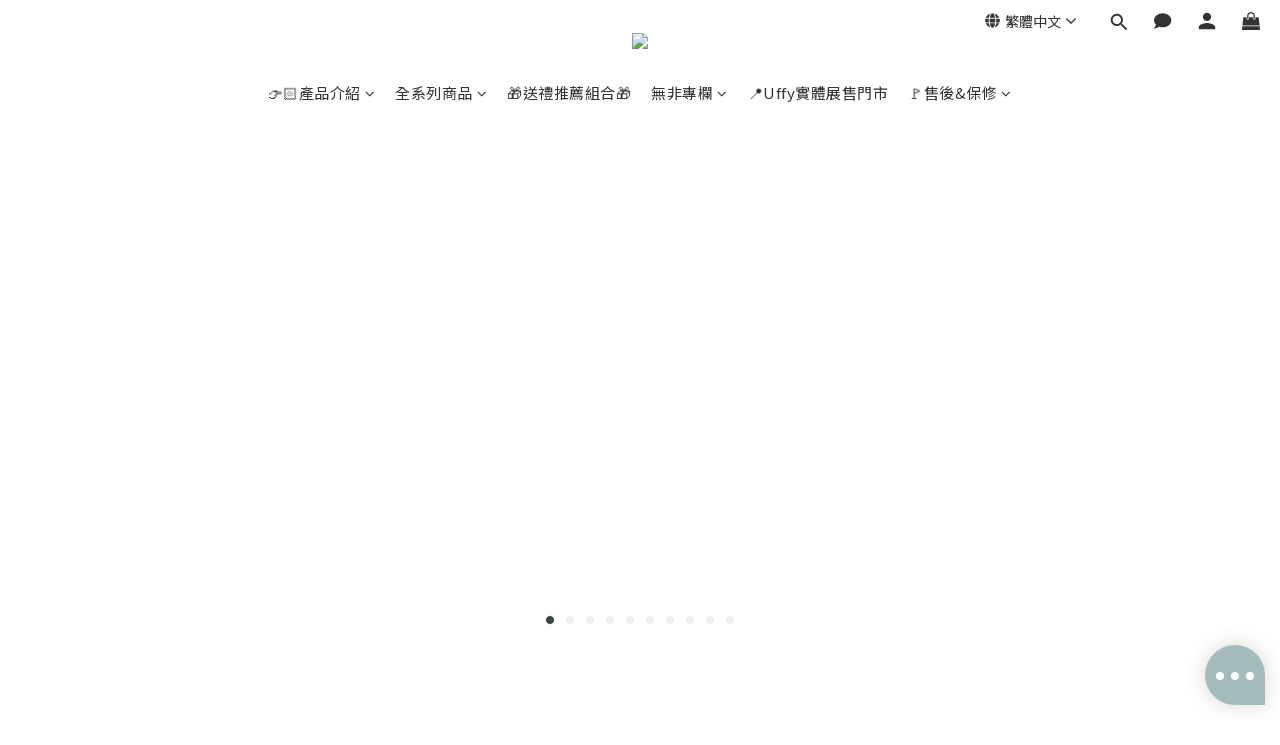

--- FILE ---
content_type: text/html; charset=utf-8
request_url: https://www.uffy.life/
body_size: 102620
content:
<!DOCTYPE html>
<html lang="zh-hant"><head>  <!-- prefetch dns -->
<meta http-equiv="x-dns-prefetch-control" content="on">
<link rel="dns-prefetch" href="https://cdn.shoplineapp.com">
<link rel="preconnect" href="https://cdn.shoplineapp.com" crossorigin>
<link rel="dns-prefetch" href="https://shoplineimg.com">
<link rel="preconnect" href="https://shoplineimg.com">
<link rel="dns-prefetch" href="https://shoplineimg.com">
<link rel="preconnect" href="https://shoplineimg.com" title="image-service-origin">

  <link rel="preload" href="https://cdn.shoplineapp.com/s/javascripts/currencies.js" as="script">


        <link
          rel="preload"
          as="image"
          imagesrcset="https://shoplineimg.com/5b485bef10abb995e4000407/68df96d7ca87c700121b08a5/375x.webp?source_format=jpg 375w, https://shoplineimg.com/5b485bef10abb995e4000407/68df96d7ca87c700121b08a5/540x.webp?source_format=jpg 540w, https://shoplineimg.com/5b485bef10abb995e4000407/68df96d7ca87c700121b08a5/720x.webp?source_format=jpg 720w, https://shoplineimg.com/5b485bef10abb995e4000407/68df96d7ca87c700121b08a5/900x.webp?source_format=jpg 900w, https://shoplineimg.com/5b485bef10abb995e4000407/68df96d7ca87c700121b08a5/1080x.webp?source_format=jpg 1080w, https://shoplineimg.com/5b485bef10abb995e4000407/68df96d7ca87c700121b08a5/1296x.webp?source_format=jpg 1296w, https://shoplineimg.com/5b485bef10abb995e4000407/68df96d7ca87c700121b08a5/1512x.webp?source_format=jpg 1512w, https://shoplineimg.com/5b485bef10abb995e4000407/68df96d7ca87c700121b08a5/2160x.webp?source_format=jpg 2160w"
          imagesizes="100vw"
          media="(min-width: 768px)"
        >
        <link
          rel="preload"
          as="image"
          imagesrcset="https://shoplineimg.com/5b485bef10abb995e4000407/68df9bb022d99000121eab2b/375x.webp?source_format=jpg 375w, https://shoplineimg.com/5b485bef10abb995e4000407/68df9bb022d99000121eab2b/540x.webp?source_format=jpg 540w, https://shoplineimg.com/5b485bef10abb995e4000407/68df9bb022d99000121eab2b/720x.webp?source_format=jpg 720w, https://shoplineimg.com/5b485bef10abb995e4000407/68df9bb022d99000121eab2b/900x.webp?source_format=jpg 900w, https://shoplineimg.com/5b485bef10abb995e4000407/68df9bb022d99000121eab2b/1080x.webp?source_format=jpg 1080w"
          imagesizes="100vw"
          media="(max-width: 768px)"
        >



<!-- Wrap what we need here -->


<!-- SEO -->
      <title>按摩梳第一品牌｜最舒服的梳子| Uffy無非研製所</title>

  <meta name="description" content="無非遠紅外線按摩梳，專為按摩頭皮打造，募資破千萬。針對頭痛問題，改善壓力、產後落髮，失眠頭皮緊繃，幫助睡眠。獨家專利免插電、手握便能遠紅外線傳導，讓按摩頭皮與新陳代謝同時兼具，養好健康頭皮，讓你在家也能擁有SPA級頭皮按摩享受！">

    <meta name="keywords" content="按摩梳,無非按摩梳,uffy,uffy按摩梳,台灣梳子,按摩,頭皮按摩,脫髮,頭皮放鬆">


<!-- Meta -->
  
    <meta property="og:title" content="按摩梳第一品牌｜最舒服的梳子| Uffy無非研製所"/>
    <meta property="og:url" content="https://www.uffy.life"/>
    <link rel="canonical" href="https://www.uffy.life" />


    <meta property="og:image" content="https://img.shoplineapp.com/media/image_clips/5fa578ff14b196001a4b4686/original.png?1604679935"/>

  <meta property="og:description" content="無非遠紅外線按摩梳，專為按摩頭皮打造，募資破千萬。針對頭痛問題，改善壓力、產後落髮，失眠頭皮緊繃，幫助睡眠。獨家專利免插電、手握便能遠紅外線傳導，讓按摩頭皮與新陳代謝同時兼具，養好健康頭皮，讓你在家也能擁有SPA級頭皮按摩享受！">
  





    <script type="application/ld+json">
    {"@context":"https://schema.org","@type":"WebSite","name":"Uffy 無非研製所","url":"https://www.uffy.life"}
    </script>


<!-- locale meta -->


  <meta name="viewport" content="width=device-width, initial-scale=1.0, viewport-fit=cover">
<meta name="mobile-web-app-capable" content="yes">
<meta name="format-detection" content="telephone=no" />
<meta name="google" value="notranslate">

<!-- Shop icon -->
  <link rel="shortcut icon" type="image/png" href="https://img.shoplineapp.com/media/image_clips/5e4662203e244900127a82e1/original.png?1581670943">




<!--- Site Ownership Data -->
    <meta name="google-site-verification" content="JbKRRxLjn1veyp1EtyjVKYnMkvAwoKajQkTSoMBNW7g">
    <meta name="facebook-domain-verification" content="wd6mk8891b1mx6fou79mahsjmok78l">
    <meta name="google-site-verification" content="Ahw5_kNM6a6JbHefBT3n_XqIUlasp7d6NVL4xNo1PBU">
<!--- Site Ownership Data End-->

<!-- Styles -->


        <link rel="stylesheet" media="all" href="https://cdn.shoplineapp.com/assets/lib/bootstrap-3.4.1-4ccbe929d8684c8cc83f72911d02f011655dbd6b146a879612fadcdfa86fa7c7.css" onload="" />

        <link rel="stylesheet" media="print" href="https://cdn.shoplineapp.com/assets/theme_vendor-6eb73ce39fd4a86f966b1ab21edecb479a1d22cae142252ad701407277a4d3be.css" onload="this.media='all'" />


        <link rel="stylesheet" media="print" href="https://cdn.shoplineapp.com/assets/shop-2c8ce8b30f079a0263f27ffd5dfdfce0151366469f06a9a110fb7808a01448e0.css" onload="this.media=&quot;all&quot;" />

            <link rel="stylesheet" media="all" href="https://cdn.shoplineapp.com/assets/v2_themes/ultra_chic/section-instagram-eb51325fa032963584b51de30f89bd8ff30fbe11a57cc001c7ac27e98c69f954.css" onload="" />


    






  <link rel="stylesheet" media="all" href="https://cdn.shoplineapp.com/packs/css/intl_tel_input-0d9daf73.chunk.css" />








<script type="text/javascript">
  window.mainConfig = JSON.parse('{\"sessionId\":\"\",\"merchantId\":\"5b485bef10abb995e4000407\",\"appCoreHost\":\"shoplineapp.com\",\"assetHost\":\"https://cdn.shoplineapp.com/packs/\",\"apiBaseUrl\":\"http://shoplineapp.com\",\"eventTrackApi\":\"https://events.shoplytics.com/api\",\"frontCommonsApi\":\"https://front-commons.shoplineapp.com/api\",\"appendToUrl\":\"\",\"env\":\"production\",\"merchantData\":{\"_id\":\"5b485bef10abb995e4000407\",\"addon_limit_enabled\":false,\"base_country_code\":\"TW\",\"base_currency\":{\"id\":\"twd\",\"iso_code\":\"TWD\",\"alternate_symbol\":\"NT$\",\"name\":\"New Taiwan Dollar\",\"symbol_first\":true,\"subunit_to_unit\":1},\"base_currency_code\":\"TWD\",\"beta_feature_keys\":[],\"brand_home_url\":\"https://www.uffy.life\",\"checkout_setting\":{\"enable_membership_autocheck\":true,\"enable_subscription_autocheck\":false,\"enforce_user_login_on_checkout\":false,\"enabled_abandoned_cart_notification\":true,\"enable_sc_fast_checkout\":false},\"current_plan_key\":\"basket\",\"current_theme_key\":\"ultra_chic\",\"delivery_option_count\":6,\"enabled_stock_reminder\":true,\"handle\":\"uffy\",\"identifier\":\"\",\"instagram_access_token\":null,\"instagram_id\":\"\",\"invoice_activation\":\"active\",\"is_image_service_enabled\":true,\"merchant_affiliates\":[{\"_id\":\"5cb2bf7d64f85b001df2f3c2\",\"configuration\":{\"commission_amount\":\"10\"},\"affiliate_name\":\"shop_com\",\"enabled\":false,\"updated_at\":\"2019-04-14T05:05:01.163Z\",\"created_at\":\"2019-04-14T05:05:01.163Z\"},{\"_id\":\"68d62182cfaaaf000cbda32f\",\"configuration\":{\"site\":\"2\",\"shopid\":\"305211\",\"authkey\":\"1f995629\"},\"affiliate_name\":\"line\",\"enabled\":true,\"updated_at\":\"2025-09-26T05:15:46.186Z\",\"created_at\":\"2025-09-26T05:15:46.186Z\"}],\"mobile_logo_media_url\":\"https://img.shoplineapp.com/media/image_clips/5fa5792048f6280020a4cc63/original.png?1604679968\",\"name\":\"Uffy 無非研製所\",\"order_setting\":{\"invoice_activation\":\"active\",\"current_invoice_service_provider\":\"tradevan\",\"short_message_activation\":\"inactive\",\"stock_reminder_activation\":\"true\",\"default_out_of_stock_reminder\":true,\"auto_cancel_expired_orders\":true,\"auto_revert_credit\":true,\"enabled_order_auth_expiry\":true,\"enforce_user_login_on_checkout\":true,\"enable_order_split_einvoice_reissue\":false,\"no_duplicate_uniform_invoice\":true,\"hourly_auto_invoice\":true,\"enabled_location_id\":false,\"enabled_sf_hidden_product_name\":false,\"slp_auto_refund\":false,\"customer_return_order\":{\"enabled\":true,\"available_return_days\":\"7\"},\"customer_cancel_order\":{\"enabled\":true,\"auto_revert_credit\":true},\"invoice\":{\"tax_id\":\"\",\"tax_type\":\"1\"},\"invoice_tradevan\":{\"tax_id\":\"50848537\",\"oversea_tax_type\":\"1\",\"tax_type\":\"1\",\"n_p_o_b_a_n\":{\"name\":\"財團法人中華民國兒童癌症基金會\",\"code\":\"88888\",\"short_name\":\"兒癌基金會\",\"tax_id\":\"04140854\",\"county\":\"臺北市\"},\"source\":{\"business_group_code\":\"SL50848537\",\"business_type_code\":\"SLEC1\"}},\"line_messenging\":{\"status\":\"active\"},\"facebook_messenging\":{\"status\":\"inactive\"},\"status_update_sms\":{\"status\":\"deactivated\"},\"private_info_handle\":{\"enabled\":false,\"custom_fields_enabled\":false}},\"payment_method_count\":8,\"product_setting\":{\"enabled_product_review\":true,\"variation_display\":\"dropdown\",\"price_range_enabled\":true,\"enabled_pos_product_customized_price\":false,\"enabled_pos_product_price_tier\":false,\"preorder_add_to_cart_button_display\":\"depend_on_stock\"},\"promotion_setting\":{\"one_coupon_limit_enabled\":true,\"show_promotion_reminder\":true,\"show_coupon\":true,\"multi_order_discount_strategy\":\"order_or_tier_promotion\",\"order_gift_threshold_mode\":\"after_price_discounts\",\"order_free_shipping_threshold_mode\":\"after_all_discounts\",\"category_item_gift_threshold_mode\":\"before_discounts\",\"category_item_free_shipping_threshold_mode\":\"before_discounts\"},\"rollout_keys\":[\"2FA_google_authenticator\",\"3_layer_category\",\"3_layer_navigation\",\"3_layer_variation\",\"711_CB_13countries\",\"711_CB_pickup_TH\",\"711_c2b_report_v2\",\"711_cross_delivery\",\"AdminCancelRecurringSubscription_V1\",\"BasketSynchronizedToITC_V1\",\"MC_WA_Template_Management\",\"MC_manual_order\",\"MO_Apply_Coupon_Code\",\"StaffCanBeDeleted_V1\",\"SummaryStatement_V1\",\"UTM_export\",\"UTM_register\",\"abandoned_cart_notification\",\"add_system_fontstyle\",\"add_to_cart_revamp\",\"addon_products_limit_10\",\"addon_products_limit_unlimited\",\"addon_quantity\",\"address_format_batch2\",\"address_format_jp\",\"address_format_my\",\"address_format_us\",\"address_format_vn\",\"admin_app_extension\",\"admin_clientele_profile\",\"admin_custom_domain\",\"admin_image_service\",\"admin_logistic_bank_account\",\"admin_manual_order\",\"admin_realtime\",\"admin_vietnam_dong\",\"admin_whitelist_ip\",\"adminapp_order_form\",\"adminapp_wa_contacts_list\",\"ads_system_new_tab\",\"adyen_my_sc\",\"affiliate_by_product\",\"affiliate_dashboard\",\"affiliate_kol_report\",\"affiliate_kol_report_appstore\",\"alipay_hk_sc\",\"amazon_product_review\",\"android_pos_agent_clockin_n_out\",\"android_pos_purchase_order_partial_in_storage\",\"android_pos_save_send_receipt\",\"android_pos_v2_force_upgrade_version_1-50-0_date_2025-08-30\",\"app_categories_filtering\",\"app_multiplan\",\"app_subscription_prorated_billing\",\"apply_multi_order_discount\",\"apps_store\",\"apps_store_blog\",\"apps_store_fb_comment\",\"apps_store_wishlist\",\"appstore_free_trial\",\"archive_order_data\",\"archive_order_ui\",\"assign_products_to_category\",\"auth_flow_revamp\",\"auto_credit\",\"auto_credit_notify\",\"auto_credit_percentage\",\"auto_credit_recurring\",\"auto_reply_comment\",\"auto_reply_fb\",\"auto_save_sf_plus_address\",\"auto_suspend_admin\",\"availability_buy_online_pickup_instore\",\"availability_preview_buy_online_pickup_instore\",\"back_in_stock_appstore\",\"back_in_stock_notify\",\"basket_comparising_link_CNY\",\"basket_comparising_link_HKD\",\"basket_comparising_link_TWD\",\"basket_invoice_field\",\"basket_pricing_page_cny\",\"basket_pricing_page_hkd\",\"basket_pricing_page_myr\",\"basket_pricing_page_sgd\",\"basket_pricing_page_thb\",\"basket_pricing_page_twd\",\"basket_pricing_page_usd\",\"basket_pricing_page_vnd\",\"basket_subscription_coupon\",\"basket_subscription_email\",\"bianco_setting\",\"bidding_select_product\",\"bing_ads\",\"birthday_format_v2\",\"block_gtm_for_lighthouse\",\"blog\",\"blog_app\",\"blog_revamp_admin\",\"blog_revamp_admin_category\",\"blog_revamp_doublewrite\",\"blog_revamp_related_products\",\"blog_revamp_shop_category\",\"blog_revamp_singleread\",\"breadcrumb\",\"broadcast_addfilter\",\"broadcast_advanced_filters\",\"broadcast_analytics\",\"broadcast_center\",\"broadcast_clone\",\"broadcast_email_html\",\"broadcast_facebook_template\",\"broadcast_line_template\",\"broadcast_preset_time\",\"broadcast_to_unsubscribers_sms\",\"broadcast_unsubscribe_email\",\"bulk_action_customer\",\"bulk_action_product\",\"bulk_assign_point\",\"bulk_import_multi_lang\",\"bulk_payment_delivery_setting\",\"bulk_printing_labels_711C2C\",\"bulk_update_dynamic_fields\",\"bulk_update_job\",\"bulk_update_new_fields\",\"bulk_update_product_download_with_filter\",\"bulk_update_tag\",\"bulk_update_tag_enhancement\",\"bundle_add_type\",\"bundle_group\",\"bundle_page\",\"bundle_pricing\",\"bundle_promotion_apply_enhancement\",\"bundle_stackable\",\"buy_at_amazon\",\"buy_button\",\"buy_now_button\",\"buyandget_promotion\",\"callback_service\",\"cancel_order_by_customer\",\"cancel_order_by_customer_v2\",\"cart_addon\",\"cart_addon_condition\",\"cart_addon_limit\",\"cart_use_product_service\",\"cart_uuid\",\"category_banner_multiple\",\"category_limit_unlimited\",\"category_sorting\",\"channel_amazon\",\"channel_fb\",\"channel_integration\",\"channel_line\",\"charge_shipping_fee_by_product_qty\",\"chat_widget\",\"chat_widget_facebook\",\"chat_widget_ig\",\"chat_widget_line\",\"chat_widget_livechat\",\"chat_widget_whatsapp\",\"chatbot_card_carousel\",\"chatbot_card_template\",\"chatbot_image_widget\",\"chatbot_keywords_matching\",\"chatbot_welcome_template\",\"checkout_membercheckbox_toggle\",\"checkout_setting\",\"cn_pricing_page_2019\",\"combine_orders_app\",\"comment_list_export\",\"component_h1_tag\",\"connect_new_facebookpage\",\"consolidated_billing\",\"contact_us_mobile\",\"cookie_consent\",\"country_code\",\"coupon_center_back_to_cart\",\"coupon_notification\",\"coupon_v2\",\"create_staff_revamp\",\"credit_amount_condition_hidden\",\"credit_campaign\",\"credit_condition_5_tier_ec\",\"credit_installment_payment_fee_hidden\",\"credit_point_report\",\"credit_point_triggerpoint\",\"crm_email_custom\",\"crm_notify_preview\",\"crm_sms_custom\",\"crm_sms_notify\",\"cross_shop_tracker\",\"crowdfunding_app_availability_tw\",\"custom_css\",\"custom_home_delivery_tw\",\"custom_notify\",\"custom_order_export\",\"customer_advanced_filter\",\"customer_coupon\",\"customer_custom_field_limit_5\",\"customer_data_secure\",\"customer_edit\",\"customer_export_v2\",\"customer_group\",\"customer_group_analysis\",\"customer_group_broadcast\",\"customer_group_filter_p2\",\"customer_group_filter_p3\",\"customer_group_regenerate\",\"customer_group_sendcoupon\",\"customer_group_smartrfm_filter\",\"customer_import_50000_failure_report\",\"customer_import_v2\",\"customer_import_v3\",\"customer_list\",\"customer_new_report\",\"customer_referral\",\"customer_referral_notify\",\"customer_search_match\",\"customer_tag\",\"dashboard_v2\",\"dashboard_v2_revamp\",\"date_picker_v2\",\"deep_link_support_linepay\",\"deep_link_support_payme\",\"deep_search\",\"default_theme_ultrachic\",\"delivery_time\",\"delivery_time_with_quantity\",\"design_submenu\",\"dev_center_app_store\",\"disable_footer_brand\",\"disable_old_upgrade_reminder\",\"domain_applicable\",\"doris_bien_setting\",\"dusk_setting\",\"ec_order_unlimit\",\"ecpay_expirydate\",\"ecpay_payment_gateway\",\"einvoice_bulk_update\",\"einvoice_edit\",\"einvoice_list_by_day\",\"einvoice_newlogic\",\"einvoice_tradevan\",\"email_credit_expire_notify\",\"email_custom\",\"email_member_forget_password_notify\",\"email_member_register_notify\",\"email_order_notify\",\"email_verification\",\"enable_body_script\",\"enable_calculate_api_promotion_apply\",\"enable_calculate_api_promotion_filter\",\"enable_cart_api\",\"enable_cart_service\",\"enable_corejs_splitting\",\"enable_lazysizes_image_tag\",\"enable_new_css_bundle\",\"enable_order_status_callback_revamp_for_promotion\",\"enable_order_status_callback_revamp_for_storefront\",\"enable_promotion_usage_record\",\"enable_shopjs_splitting\",\"enhanced_catalog_feed\",\"exclude_product\",\"exclude_product_v2\",\"execute_shipment_permission\",\"export_inventory_report_v2\",\"express_cart\",\"express_checkout_pages\",\"extend_reminder\",\"external_redeem_coupon\",\"facebook_ads\",\"facebook_dia\",\"facebook_line_promotion_notify\",\"facebook_login\",\"facebook_messenger_subscription\",\"facebook_notify\",\"facebook_pixel_manager\",\"fb_1on1_chat\",\"fb_broadcast\",\"fb_broadcast_sc\",\"fb_broadcast_sc_p2\",\"fb_comment_app\",\"fb_entrance_optimization\",\"fb_feed_unlimit\",\"fb_group\",\"fb_menu\",\"fb_messenger_onetime_notification\",\"fb_multi_category_feed\",\"fb_offline_conversions_api\",\"fb_pixel_matching\",\"fb_pixel_v2\",\"fb_post_management\",\"fb_product_set\",\"fb_quick_signup_link\",\"fb_shop_now_button\",\"fb_ssapi\",\"fb_sub_button\",\"fb_welcome_msg\",\"fbe_oe\",\"fbe_shop\",\"fbe_v2\",\"fbe_v2_edit\",\"feature_alttag_phase1\",\"feature_alttag_phase2\",\"flash_price_campaign\",\"fm_order_receipt\",\"fmt_c2c_newlabel\",\"fmt_revision\",\"footer_brand\",\"footer_builder\",\"footer_builder_new\",\"form_builder\",\"form_builder_access\",\"form_builder_user_management\",\"form_builder_v2_elements\",\"form_builder_v2_receiver\",\"form_builder_v2_report\",\"freeshipping_promotion_condition\",\"get_coupon\",\"get_promotions_by_cart\",\"gift_promotion_condition\",\"gift_shipping_promotion_discount_condition\",\"gifts_limit_10\",\"gifts_limit_unlimited\",\"gmv_revamp\",\"godaddy\",\"google_ads_api\",\"google_ads_manager\",\"google_analytics_4\",\"google_analytics_manager\",\"google_content_api\",\"google_dynamic_remarketing_tag\",\"google_enhanced_conversions\",\"google_preorder_feed\",\"google_product_category_3rdlayer\",\"google_recaptcha\",\"google_remarketing_manager\",\"google_signup_login\",\"google_tag_manager\",\"gp_tw_sc\",\"group_url_bind_post_live\",\"h2_tag_phase1\",\"hct_logistics_bills_report\",\"hidden_product\",\"hidden_product_p2\",\"hide_credit_point_record_balance\",\"hk_pricing_page_2019\",\"hkd_pricing_page_disabled_2020\",\"ig_browser_notify\",\"ig_live\",\"ig_login_entrance\",\"ig_new_api\",\"image_gallery\",\"image_gallery_p2\",\"image_host_by_region\",\"image_limit_100000\",\"image_limit_30000\",\"image_widget_mobile\",\"inbox_manual_order\",\"inbox_send_cartlink\",\"increase_variation_limit\",\"instagram_create_post\",\"instagram_post_sales\",\"instant_order_form\",\"integrated_label_711\",\"integrated_sfexpress\",\"integration_one\",\"inventory_change_reason\",\"inventory_search_v2\",\"job_api_products_export\",\"job_api_user_export\",\"job_product_import\",\"jquery_v3\",\"kingsman_v2_setting\",\"layout_engine_service_kingsman_blogs\",\"layout_engine_service_kingsman_member_center\",\"layout_engine_service_kingsman_pdp\",\"layout_engine_service_kingsman_plp\",\"layout_engine_service_kingsman_promotions\",\"line_1on1_chat\",\"line_abandon_notification\",\"line_ads_tag\",\"line_broadcast\",\"line_ec\",\"line_in_chat_shopping\",\"line_live\",\"line_login\",\"line_login_mobile\",\"line_point_cpa_tag\",\"line_shopping_new_fields\",\"line_signup\",\"live_after_keyword\",\"live_ai_tag_comments\",\"live_announce_bids\",\"live_announce_buyer\",\"live_bidding\",\"live_broadcast_v2\",\"live_bulk_checkoutlink\",\"live_bulk_edit\",\"live_checkout_notification\",\"live_checkout_notification_all\",\"live_checkout_notification_message\",\"live_comment_discount\",\"live_comment_robot\",\"live_create_product_v2\",\"live_crosspost\",\"live_dashboard_product\",\"live_event_discount\",\"live_exclusive_price\",\"live_fb_group\",\"live_fhd_video\",\"live_general_settings\",\"live_group_event\",\"live_host_panel\",\"live_ig_messenger_broadcast\",\"live_ig_product_recommend\",\"live_im_switch\",\"live_keyword_switch\",\"live_line_broadcast\",\"live_line_management\",\"live_line_multidisplay\",\"live_luckydraw_enhancement\",\"live_messenger_broadcast\",\"live_order_block\",\"live_print_advanced\",\"live_product_recommend\",\"live_shopline_announcement\",\"live_shopline_beauty_filter\",\"live_shopline_keyword\",\"live_shopline_product_card\",\"live_shopline_view\",\"live_shopline_view_marquee\",\"live_show_storefront_facebook\",\"live_show_storefront_shopline\",\"live_stream_settings\",\"locale_revamp\",\"lock_cart_sc_product\",\"logistic_bill_v2_711_b2c\",\"logistic_bill_v2_711_c2c\",\"logo_favicon\",\"luckydraw_products\",\"luckydraw_qualification\",\"manual_activation\",\"manual_order\",\"manual_order_7-11\",\"manual_order_ec_to_sc\",\"manually_bind_post\",\"marketing_affiliate\",\"marketing_affiliate_p2\",\"mc-history-instant\",\"mc_711crossborder\",\"mc_ad_tag\",\"mc_assign_message\",\"mc_auto_bind_member\",\"mc_autoreply_cotent\",\"mc_autoreply_question\",\"mc_autoreply_trigger\",\"mc_broadcast\",\"mc_broadcast_v2\",\"mc_bulk_read\",\"mc_chatbot_template\",\"mc_delete_message\",\"mc_edit_cart\",\"mc_history_instant\",\"mc_history_post\",\"mc_im\",\"mc_inbox_autoreply\",\"mc_input_status\",\"mc_instant_notifications\",\"mc_invoicetitle_optional\",\"mc_keyword_autotagging\",\"mc_line_broadcast\",\"mc_line_broadcast_all_friends\",\"mc_line_cart\",\"mc_logistics_hct\",\"mc_logistics_tcat\",\"mc_manage_blacklist\",\"mc_mark_todo\",\"mc_new_menu\",\"mc_phone_tag\",\"mc_reminder_unpaid\",\"mc_reply_pic\",\"mc_setting_message\",\"mc_setting_orderform\",\"mc_shop_message_refactor\",\"mc_smart_advice\",\"mc_sort_waitingtime\",\"mc_sort_waitingtime_new\",\"mc_tw_invoice\",\"media_gcp_upload\",\"member_center_profile_revamp\",\"member_import_notify\",\"member_info_reward\",\"member_info_reward_subscription\",\"member_password_setup_notify\",\"member_points\",\"member_points_notify\",\"member_price\",\"membership_tier_double_write\",\"membership_tier_notify\",\"membership_tiers\",\"memebr_center_point_credit_revamp\",\"menu_limit_100\",\"menu_limit_unlimited\",\"merchant_automatic_payment_setting\",\"message_center_v3\",\"message_revamp\",\"mo_remove_discount\",\"mobile_and_email_signup\",\"mobile_signup_p2\",\"modularize_address_format\",\"molpay_credit_card\",\"multi_lang\",\"multicurrency\",\"my_pricing_page_2019\",\"myapp_reauth_alert\",\"myr_pricing_page_disabled_2020\",\"new_app_subscription\",\"new_layout_for_mobile_and_pc\",\"new_onboarding_flow\",\"new_return_management\",\"new_settings_apply_all_promotion\",\"new_signup_flow\",\"new_sinopac_3d\",\"notification_custom_sending_time\",\"npb_theme_philia\",\"npb_widget_font_size_color\",\"ob_revamp\",\"ob_sgstripe\",\"ob_twecpay\",\"oceanpay\",\"old_fbe_removal\",\"onboarding_basketplan\",\"onboarding_handle\",\"one_new_filter\",\"one_page_store\",\"one_page_store_1000\",\"one_page_store_checkout\",\"one_page_store_clone\",\"one_page_store_product_set\",\"online_credit_redemption_toggle\",\"online_store_design\",\"online_store_design_setup_guide_basketplan\",\"open_api_management\",\"order_add_to_cart\",\"order_archive_calculation_revamp_crm_amount\",\"order_archive_calculation_revamp_crm_member\",\"order_archive_product_testing\",\"order_archive_testing\",\"order_archive_testing_crm\",\"order_archive_testing_order_details\",\"order_archive_testing_return_order\",\"order_confirmation_slip_upload\",\"order_custom_field_limit_5\",\"order_custom_notify\",\"order_decoupling_product_revamp\",\"order_discount_stackable\",\"order_export_366day\",\"order_export_v2\",\"order_filter_shipped_date\",\"order_message_broadcast\",\"order_new_source\",\"order_promotion_split\",\"order_search_custom_field\",\"order_search_sku\",\"order_select_across_pages\",\"order_sms_notify\",\"order_split\",\"order_status_non_automation\",\"order_status_tag_color\",\"order_tag\",\"orderemail_new_logic\",\"other_custom_notify\",\"out_of_stock_order\",\"page_builder_revamp\",\"page_builder_revamp_theme_setting\",\"page_builder_revamp_theme_setting_initialized\",\"page_builder_section_cache_enabled\",\"page_builder_widget_accordion\",\"page_builder_widget_blog\",\"page_builder_widget_category\",\"page_builder_widget_collage\",\"page_builder_widget_countdown\",\"page_builder_widget_custom_liquid\",\"page_builder_widget_instagram\",\"page_builder_widget_product_text\",\"page_builder_widget_subscription\",\"page_builder_widget_video\",\"page_limit_unlimited\",\"page_view_cache\",\"pakpobox\",\"partial_free_shipping\",\"payme\",\"payment_condition\",\"payment_fee_config\",\"payment_image\",\"payment_slip_notify\",\"paypal_upgrade\",\"pdp_image_lightbox\",\"pdp_image_lightbox_icon\",\"pending_subscription\",\"philia_setting\",\"pickup_remember_store\",\"plp_label_wording\",\"plp_product_seourl\",\"plp_variation_selector\",\"plp_wishlist\",\"point_campaign\",\"point_redeem_to_cash\",\"pos_only_product_settings\",\"pos_retail_store_price\",\"pos_setup_guide_basketplan\",\"post_cancel_connect\",\"post_commerce_stack_comment\",\"post_fanpage_luckydraw\",\"post_fb_group\",\"post_general_setting\",\"post_lock_pd\",\"post_sales_dashboard\",\"postsale_auto_reply\",\"postsale_create_post\",\"postsale_ig_auto_reply\",\"postsales_connect_multiple_posts\",\"preorder_limit\",\"preset_publish\",\"product_available_time\",\"product_cost_permission\",\"product_feed_info\",\"product_feed_manager_availability\",\"product_feed_revamp\",\"product_index_v2\",\"product_info\",\"product_limit_1000\",\"product_limit_unlimited\",\"product_log_v2\",\"product_page_limit_10\",\"product_quantity_update\",\"product_recommendation_abtesting\",\"product_revamp_doublewrite\",\"product_revamp_singleread\",\"product_review_import\",\"product_review_import_installable\",\"product_review_plp\",\"product_review_reward\",\"product_review_reward_conditions\",\"product_search\",\"product_set_revamp\",\"product_set_v2_enhancement\",\"product_summary\",\"promotion_blacklist\",\"promotion_filter_by_date\",\"promotion_first_purchase\",\"promotion_hour\",\"promotion_limit_10\",\"promotion_limit_100\",\"promotion_limit_unlimited\",\"promotion_minitem\",\"promotion_page\",\"promotion_page_reminder\",\"promotion_page_seo_button\",\"promotion_record_archive_test\",\"promotion_reminder\",\"purchase_limit_campaign\",\"quick_answer\",\"recaptcha_reset_pw\",\"redirect_301_settings\",\"rejected_bill_reminder\",\"remove_fblike_sc\",\"repay_cookie\",\"replace_janus_interface\",\"replace_lms_old_oa_interface\",\"reports\",\"revert_credit\",\"revert_credit_p2\",\"revert_credit_status\",\"sales_dashboard\",\"sangria_setting\",\"sc_advanced_keyword\",\"sc_ai_chat_analysis\",\"sc_ai_suggested_reply\",\"sc_alipay_standard\",\"sc_atm\",\"sc_auto_bind_member\",\"sc_autodetect_address\",\"sc_autodetect_paymentslip\",\"sc_autoreply_icebreaker\",\"sc_broadcast_permissions\",\"sc_clearcart\",\"sc_clearcart_all\",\"sc_comment_label\",\"sc_comment_list\",\"sc_conversations_statistics_sunset\",\"sc_download_adminapp\",\"sc_facebook_broadcast\",\"sc_facebook_live\",\"sc_fb_ig_subscription\",\"sc_gpt_chatsummary\",\"sc_gpt_content_generator\",\"sc_gpt_knowledge_base\",\"sc_group_pm_commentid\",\"sc_group_webhook\",\"sc_intercom\",\"sc_keywords\",\"sc_line_live_pl\",\"sc_list_search\",\"sc_live_line\",\"sc_lock_inventory\",\"sc_manual_order\",\"sc_mc_settings\",\"sc_mo_711emap\",\"sc_order_unlimit\",\"sc_outstock_msg\",\"sc_overall_statistics\",\"sc_overall_statistics_api_v3\",\"sc_overall_statistics_v2\",\"sc_pickup\",\"sc_post_feature\",\"sc_product_set\",\"sc_product_variation\",\"sc_sidebar\",\"sc_similar_question_replies\",\"sc_slp_subscription_promotion\",\"sc_standard\",\"sc_store_pickup\",\"sc_wa_contacts_list\",\"sc_wa_message_report\",\"sc_wa_permissions\",\"scheduled_home_page\",\"search_function_image_gallery\",\"security_center\",\"select_all_customer\",\"select_all_inventory\",\"send_coupon_notification\",\"session_expiration_period\",\"setup_guide_basketplan\",\"sfexpress_centre\",\"sfexpress_eflocker\",\"sfexpress_service\",\"sfexpress_store\",\"sg_onboarding_currency\",\"share_cart_link\",\"shop_builder_plp\",\"shop_category_filter\",\"shop_category_filter_bulk_action\",\"shop_product_search_rate_limit\",\"shop_related_recaptcha\",\"shop_template_advanced_setting\",\"shopback_cashback\",\"shopline_captcha\",\"shopline_email_captcha\",\"shopline_product_reviews\",\"shoplytics_api_ordersales_v4\",\"shoplytics_api_psa_wide_table\",\"shoplytics_benchmark\",\"shoplytics_broadcast_api_v3\",\"shoplytics_channel_store_permission\",\"shoplytics_credit_analysis\",\"shoplytics_customer_refactor_api_v3\",\"shoplytics_date_picker_v2\",\"shoplytics_event_realtime_refactor_api_v3\",\"shoplytics_events_api_v3\",\"shoplytics_export_flex\",\"shoplytics_homepage_v2\",\"shoplytics_invoices_api_v3\",\"shoplytics_lite\",\"shoplytics_membership_tier_growth\",\"shoplytics_orders_api_v3\",\"shoplytics_ordersales_v3\",\"shoplytics_payments_api_v3\",\"shoplytics_pro\",\"shoplytics_product_revamp_api_v3\",\"shoplytics_promotions_api_v3\",\"shoplytics_psa_multi_stores_export\",\"shoplytics_psa_sub_categories\",\"shoplytics_rfim_enhancement_v3\",\"shoplytics_session_metrics\",\"shoplytics_staff_api_v3\",\"shoplytics_to_hd\",\"shopping_session_enabled\",\"signin_register_revamp\",\"skya_setting\",\"sl_admin_inventory_count\",\"sl_admin_inventory_transfer\",\"sl_admin_purchase_order\",\"sl_admin_supplier\",\"sl_logistics_bulk_action\",\"sl_logistics_fmt_freeze\",\"sl_logistics_modularize\",\"sl_payment_alipay\",\"sl_payment_cc\",\"sl_payment_standard_v2\",\"sl_payment_type_check\",\"sl_payments_apple_pay\",\"sl_payments_cc_promo\",\"sl_payments_my_cc\",\"sl_payments_my_fpx\",\"sl_payments_sg_cc\",\"sl_payments_tw_cc\",\"sl_pos\",\"sl_pos_SHOPLINE_Payments_tw\",\"sl_pos_admin\",\"sl_pos_admin_cancel_order\",\"sl_pos_admin_delete_order\",\"sl_pos_admin_inventory_transfer\",\"sl_pos_admin_order_archive_testing\",\"sl_pos_admin_purchase_order\",\"sl_pos_admin_register_shift\",\"sl_pos_admin_staff\",\"sl_pos_agent_by_channel\",\"sl_pos_agent_clockin_n_out\",\"sl_pos_agent_performance\",\"sl_pos_android_A4_printer\",\"sl_pos_android_check_cart_items_with_local_db\",\"sl_pos_android_order_reduction\",\"sl_pos_android_receipt_enhancement\",\"sl_pos_app_order_archive_testing\",\"sl_pos_app_transaction_filter_enhance\",\"sl_pos_apps_store\",\"sl_pos_bugfender_log_reduction\",\"sl_pos_bulk_import_update_enhancement\",\"sl_pos_check_duplicate_create_order\",\"sl_pos_claim_coupon\",\"sl_pos_convert_order_to_cart_by_snapshot\",\"sl_pos_credit_redeem\",\"sl_pos_customerID_duplicate_check\",\"sl_pos_customer_info_enhancement\",\"sl_pos_customer_product_preference\",\"sl_pos_customized_price\",\"sl_pos_disable_touchid_unlock\",\"sl_pos_discount\",\"sl_pos_einvoice_alert\",\"sl_pos_einvoice_refactor\",\"sl_pos_feature_permission\",\"sl_pos_force_upgrade_1-109-0\",\"sl_pos_force_upgrade_1-110-1\",\"sl_pos_free_gifts_promotion\",\"sl_pos_from_Swift_to_OC\",\"sl_pos_iOS_A4_printer\",\"sl_pos_iOS_app_transaction_filter_enhance\",\"sl_pos_iOS_cashier_revamp_cart\",\"sl_pos_iOS_cashier_revamp_product_list\",\"sl_pos_iPadOS_version_upgrade_remind_16_0_0\",\"sl_pos_initiate_couchbase\",\"sl_pos_inventory_count\",\"sl_pos_inventory_count_difference_reason\",\"sl_pos_inventory_count_for_selected_products\",\"sl_pos_inventory_feature_module\",\"sl_pos_inventory_transfer_app_can_create_note_date\",\"sl_pos_inventory_transfer_insert_enhancement\",\"sl_pos_inventory_transfer_request\",\"sl_pos_invoice_carrier_scan\",\"sl_pos_invoice_product_name_filter\",\"sl_pos_invoice_swiftUI_revamp\",\"sl_pos_invoice_toast_show\",\"sl_pos_ios_receipt_info_enhancement\",\"sl_pos_ios_small_label_enhancement\",\"sl_pos_ios_version_upgrade_remind\",\"sl_pos_itc\",\"sl_pos_logo_terms_and_condition\",\"sl_pos_member_points\",\"sl_pos_member_price\",\"sl_pos_multiple_payments\",\"sl_pos_new_report_customer_analysis\",\"sl_pos_new_report_daily_payment_methods\",\"sl_pos_new_report_overview\",\"sl_pos_new_report_product_preorder\",\"sl_pos_new_report_transaction_detail\",\"sl_pos_no_minimum_age\",\"sl_pos_one_einvoice_setting\",\"sl_pos_order_reduction\",\"sl_pos_order_refactor_admin\",\"sl_pos_order_upload_using_pos_service\",\"sl_pos_partial_return\",\"sl_pos_password_setting_refactor\",\"sl_pos_payment\",\"sl_pos_payment_method_picture\",\"sl_pos_payment_method_prioritized_and_hidden\",\"sl_pos_payoff_preorder\",\"sl_pos_pin_products\",\"sl_pos_price_by_channel\",\"sl_pos_product_add_to_cart_refactor\",\"sl_pos_product_set\",\"sl_pos_product_variation_ui\",\"sl_pos_promotion\",\"sl_pos_promotion_by_channel\",\"sl_pos_purchase_order_onlinestore\",\"sl_pos_purchase_order_partial_in_storage\",\"sl_pos_receipt_enhancement\",\"sl_pos_receipt_information\",\"sl_pos_receipt_preorder_return_enhancement\",\"sl_pos_receipt_setting_by_channel\",\"sl_pos_receipt_swiftUI_revamp\",\"sl_pos_register_shift\",\"sl_pos_report_shoplytics_psi\",\"sl_pos_revert_credit\",\"sl_pos_save_send_receipt\",\"sl_pos_shopline_payment_invoice_new_flow\",\"sl_pos_show_coupon\",\"sl_pos_stock_refactor\",\"sl_pos_supplier_refactor\",\"sl_pos_terminal_bills\",\"sl_pos_terminal_settlement\",\"sl_pos_terminal_tw\",\"sl_pos_toast_revamp\",\"sl_pos_transaction_conflict\",\"sl_pos_transaction_view_admin\",\"sl_pos_transfer_onlinestore\",\"sl_pos_user_permission\",\"sl_pos_variation_setting_refactor\",\"sl_purchase_order_search_create_enhancement\",\"slp_bank_promotion\",\"slp_product_subscription\",\"slp_remember_credit_card\",\"slp_swap\",\"smart_omo_appstore\",\"smart_omo_credits\",\"smart_omo_customer_tag_note\",\"smart_omo_express_cart\",\"smart_omo_points\",\"smart_omo_redeem_coupon\",\"smart_omo_send_coupon\",\"smart_omo_show_coupon\",\"smart_product_recommendation\",\"smart_product_recommendation_plus\",\"smart_product_recommendation_regular\",\"smart_recommended_related_products\",\"sms_broadcast\",\"sms_custom\",\"sms_with_shop_name\",\"social_channel_revamp\",\"social_channel_user\",\"social_name_in_order\",\"split_order_applied_creditpoint\",\"sso_lang_th\",\"sso_lang_vi\",\"staff_elasticsearch\",\"staff_limit_5\",\"staff_limit_unlimited\",\"staff_service_migration\",\"static_resource_host_by_region\",\"stop_slp_approvedemail\",\"store_crm_pwa\",\"store_pick_up\",\"store_referral_export_import\",\"store_referral_setting\",\"storefront_app_extension\",\"storefront_return\",\"stripe_3d_secure\",\"stripe_3ds_cny\",\"stripe_3ds_hkd\",\"stripe_3ds_myr\",\"stripe_3ds_sgd\",\"stripe_3ds_thb\",\"stripe_3ds_usd\",\"stripe_3ds_vnd\",\"stripe_google_pay\",\"stripe_payment_intents\",\"stripe_radar\",\"stripe_subscription_my_account\",\"structured_data\",\"studio_livestream\",\"sub_sgstripe\",\"subscription_config_edit\",\"subscription_config_edit_delivery_payment\",\"subscription_currency\",\"subscription_order_expire_notify\",\"subscription_order_notify\",\"subscription_product\",\"subscription_promotion\",\"tappay_3D_secure\",\"tappay_sdk_v2_3_2\",\"tappay_sdk_v3\",\"tax_inclusive_setting\",\"taxes_settings\",\"tcat_711pickup_sl_logisitics\",\"tcat_logistics_bills_report\",\"tcat_newlabel\",\"th_pricing_page_2020\",\"thb_pricing_page_disabled_2020\",\"theme_bianco\",\"theme_doris_bien\",\"theme_kingsman_v2\",\"theme_level_3\",\"theme_sangria\",\"theme_ultrachic\",\"tier_birthday_credit\",\"tier_member_points\",\"tier_member_price\",\"tier_reward_app_availability\",\"tier_reward_app_installation\",\"tier_reward_app_p2\",\"tier_reward_credit\",\"tnc-checkbox\",\"toggle_mobile_category\",\"tw_app_shopback_cashback\",\"tw_fm_sms\",\"tw_pricing_page_2019\",\"tw_stripe_subscription\",\"twd_pricing_page_disabled_2020\",\"uc_integration\",\"uc_v2_endpoints\",\"ultra_setting\",\"unified_admin\",\"use_ngram_for_order_search\",\"user_center_social_channel\",\"user_credits\",\"variant_image_selector\",\"variant_saleprice_cost_weight\",\"variation_label_swatches\",\"varm_setting\",\"vn_pricing_page_2020\",\"vnd_pricing_page_disabled_2020\",\"wa_broadcast_customer_group\",\"wa_system_template\",\"wa_template_custom_content\",\"whatsapp_accept_marketing\",\"whatsapp_catalog\",\"whatsapp_extension\",\"whatsapp_order_form\",\"whatsapp_orderstatus_toggle\",\"wishlist_app\",\"yahoo_dot\",\"youtube_accounting_linking\",\"youtube_live_shopping\",\"zotabox\",\"zotabox_installable\"],\"shop_default_home_url\":\"https://uffy.shoplineapp.com\",\"shop_status\":\"open\",\"show_sold_out\":true,\"sl_payment_merchant_id\":\"1340462464529203200\",\"supported_languages\":[\"en\",\"zh-hant\"],\"tags\":[\"life\"],\"time_zone\":\"Asia/Taipei\",\"updated_at\":\"2026-01-29T01:53:28.288Z\",\"user_setting\":{\"_id\":\"5b485bef10abb995e400040a\",\"created_at\":\"2018-07-13T07:59:43.131Z\",\"data\":{\"general_fields\":[{\"type\":\"gender\",\"options\":{\"order\":{\"include\":\"false\",\"required\":\"false\"},\"signup\":{\"include\":\"true\",\"required\":\"true\"},\"profile\":{\"include\":\"true\",\"required\":\"true\"}}},{\"type\":\"birthday\",\"options\":{\"order\":{\"include\":\"false\",\"required\":\"false\"},\"signup\":{\"include\":\"true\",\"required\":\"true\"},\"profile\":{\"include\":\"true\",\"required\":\"true\"}}}],\"minimum_age_limit\":\"18\",\"custom_fields\":[{\"type\":\"text\",\"name_translations\":{\"zh-hant\":\"您是如何知道Uffy呢？\"},\"hint_translations\":{\"zh-hant\":\"朋友介紹、臉書廣告...不要告訴我是做夢夢到的呦～！\"},\"options\":{\"order\":{\"include\":\"true\",\"required\":\"false\"},\"signup\":{\"include\":\"true\",\"required\":\"false\"},\"profile\":{\"include\":\"true\",\"required\":\"false\"}},\"field_id\":\"5cb2be928ad37d00146cbd75\"},{\"type\":\"text\",\"name_translations\":{\"zh-hant\":\"提醒:生日欄位填寫正確，才能收到生日購物金唷\"},\"options\":{\"order\":{\"include\":\"false\",\"required\":\"false\"},\"signup\":{\"include\":\"true\",\"required\":\"false\"},\"profile\":{\"include\":\"true\",\"required\":\"false\"}},\"field_id\":\"6283610f7ac6fa0027ca1cfc\",\"hint_translations\":{\"zh-hant\":\"此欄提醒用，不用填寫\"}}],\"signup_method\":\"email_and_mobile\",\"sms_verification\":{\"status\":\"true\",\"supported_countries\":[\"*\"]},\"facebook_login\":{\"status\":\"inactive\",\"app_id\":\"1811742542603697\"},\"google_login\":{\"status\":\"inactive\",\"client_id\":\"\",\"client_secret\":\"\"},\"enable_facebook_comment\":{\"status\":\"inactive\"},\"facebook_comment\":\"\",\"line_login\":{\"status\":\"active\"},\"recaptcha_signup\":{\"status\":\"true\",\"site_key\":\"6LdQUa4nAAAAAME69pfm_P2_SIMeAdV6rlpfY5pl\"},\"email_verification\":{\"status\":\"true\"},\"login_with_verification\":{\"status\":\"false\"},\"upgrade_reminder\":{\"status\":\"active\"},\"enable_member_point\":true,\"enable_user_credit\":true,\"birthday_format\":\"YYYY/MM/DD\",\"send_birthday_credit_period\":\"monthly\",\"member_info_reward\":{\"enabled\":false,\"reward_on\":[],\"subscription_reward_on\":[],\"coupons\":{\"enabled\":false,\"promotion_ids\":[]}},\"enable_age_policy\":false,\"force_complete_info\":true},\"item_type\":\"\",\"key\":\"users\",\"name\":null,\"owner_id\":\"5b485bef10abb995e4000407\",\"owner_type\":\"Merchant\",\"publish_status\":\"published\",\"status\":\"active\",\"updated_at\":\"2026-01-21T02:02:24.869Z\",\"value\":null}},\"localeData\":{\"loadedLanguage\":{\"name\":\"繁體中文\",\"code\":\"zh-hant\"},\"supportedLocales\":[{\"name\":\"English\",\"code\":\"en\"},{\"name\":\"繁體中文\",\"code\":\"zh-hant\"}]},\"currentUser\":null,\"themeSettings\":{\"background\":\"ultra_chic_light\",\"primary-color\":\"566457\",\"categories_collapsed\":true,\"mobile_categories_collapsed\":true,\"image_fill\":false,\"hide_language_selector\":false,\"is_multicurrency_enabled\":false,\"show_promotions_on_product\":true,\"enabled_quick_cart\":true,\"opens_in_new_tab\":true,\"enabled_wish_list\":false,\"category_page\":\"72\",\"mobile_categories_removed\":false,\"buy_now_button\":{\"enabled\":false,\"color\":\"fb7813\"},\"goto_top\":false,\"plp_wishlist\":false,\"plp_variation_selector\":{\"enabled\":true,\"show_variation\":1},\"messages_enabled\":true,\"page_background\":\"FFFFFF\",\"page_text\":\"333333\",\"page_text_link\":\"314843\",\"announcement_background\":\"314843\",\"announcement_text\":\"FFFFFF\",\"header_background\":\"ffffff\",\"header_text\":\"333333\",\"header_icon\":\"333333\",\"primary_background\":\"314843\",\"primary_text\":\"ffffff\",\"buy_now_background\":\"566457\",\"buy_now_text\":\"FFFFFF\",\"footer_background\":\"FFFFFF\",\"footer_text\":\"333333\",\"footer_icon\":\"333333\",\"copyright_background\":\"F7F7F7\",\"copyright_text\":\"999999\",\"font_title\":\"Noto Serif\",\"font_size_title\":\"1.2\",\"font_paragraph\":\"Noto Sans\",\"font_size_paragraph\":\"1\",\"variation_image_selector_enabled\":true,\"variation_image_selector_variation\":1,\"hide_share_buttons\":true,\"enable_gdpr_cookies_banner\":false,\"updated_with_new_page_builder\":true,\"hide_languages\":\"\"},\"isMultiCurrencyEnabled\":false,\"features\":{\"plans\":{\"free\":{\"member_price\":false,\"cart_addon\":false,\"google_analytics_ecommerce\":false,\"membership\":false,\"shopline_logo\":true,\"user_credit\":{\"manaul\":false,\"auto\":false},\"variant_image_selector\":false},\"standard\":{\"member_price\":false,\"cart_addon\":false,\"google_analytics_ecommerce\":false,\"membership\":false,\"shopline_logo\":true,\"user_credit\":{\"manaul\":false,\"auto\":false},\"variant_image_selector\":false},\"starter\":{\"member_price\":false,\"cart_addon\":false,\"google_analytics_ecommerce\":false,\"membership\":false,\"shopline_logo\":true,\"user_credit\":{\"manaul\":false,\"auto\":false},\"variant_image_selector\":false},\"pro\":{\"member_price\":false,\"cart_addon\":false,\"google_analytics_ecommerce\":false,\"membership\":false,\"shopline_logo\":false,\"user_credit\":{\"manaul\":false,\"auto\":false},\"variant_image_selector\":false},\"business\":{\"member_price\":false,\"cart_addon\":false,\"google_analytics_ecommerce\":true,\"membership\":true,\"shopline_logo\":false,\"user_credit\":{\"manaul\":false,\"auto\":false},\"facebook_comments_plugin\":true,\"variant_image_selector\":false},\"basic\":{\"member_price\":false,\"cart_addon\":false,\"google_analytics_ecommerce\":false,\"membership\":false,\"shopline_logo\":false,\"user_credit\":{\"manaul\":false,\"auto\":false},\"variant_image_selector\":false},\"basic2018\":{\"member_price\":false,\"cart_addon\":false,\"google_analytics_ecommerce\":false,\"membership\":false,\"shopline_logo\":true,\"user_credit\":{\"manaul\":false,\"auto\":false},\"variant_image_selector\":false},\"sc\":{\"member_price\":false,\"cart_addon\":false,\"google_analytics_ecommerce\":true,\"membership\":false,\"shopline_logo\":true,\"user_credit\":{\"manaul\":false,\"auto\":false},\"facebook_comments_plugin\":true,\"facebook_chat_plugin\":true,\"variant_image_selector\":false},\"advanced\":{\"member_price\":false,\"cart_addon\":false,\"google_analytics_ecommerce\":true,\"membership\":false,\"shopline_logo\":false,\"user_credit\":{\"manaul\":false,\"auto\":false},\"facebook_comments_plugin\":true,\"facebook_chat_plugin\":true,\"variant_image_selector\":false},\"premium\":{\"member_price\":true,\"cart_addon\":true,\"google_analytics_ecommerce\":true,\"membership\":true,\"shopline_logo\":false,\"user_credit\":{\"manaul\":true,\"auto\":true},\"google_dynamic_remarketing\":true,\"facebook_comments_plugin\":true,\"facebook_chat_plugin\":true,\"wish_list\":true,\"facebook_messenger_subscription\":true,\"product_feed\":true,\"express_checkout\":true,\"variant_image_selector\":true},\"enterprise\":{\"member_price\":true,\"cart_addon\":true,\"google_analytics_ecommerce\":true,\"membership\":true,\"shopline_logo\":false,\"user_credit\":{\"manaul\":true,\"auto\":true},\"google_dynamic_remarketing\":true,\"facebook_comments_plugin\":true,\"facebook_chat_plugin\":true,\"wish_list\":true,\"facebook_messenger_subscription\":true,\"product_feed\":true,\"express_checkout\":true,\"variant_image_selector\":true},\"crossborder\":{\"member_price\":true,\"cart_addon\":true,\"google_analytics_ecommerce\":true,\"membership\":true,\"shopline_logo\":false,\"user_credit\":{\"manaul\":true,\"auto\":true},\"google_dynamic_remarketing\":true,\"facebook_comments_plugin\":true,\"facebook_chat_plugin\":true,\"wish_list\":true,\"facebook_messenger_subscription\":true,\"product_feed\":true,\"express_checkout\":true,\"variant_image_selector\":true},\"o2o\":{\"member_price\":true,\"cart_addon\":true,\"google_analytics_ecommerce\":true,\"membership\":true,\"shopline_logo\":false,\"user_credit\":{\"manaul\":true,\"auto\":true},\"google_dynamic_remarketing\":true,\"facebook_comments_plugin\":true,\"facebook_chat_plugin\":true,\"wish_list\":true,\"facebook_messenger_subscription\":true,\"product_feed\":true,\"express_checkout\":true,\"subscription_product\":true,\"variant_image_selector\":true}}},\"requestCountry\":\"US\",\"trackerEventData\":{},\"isRecaptchaEnabled\":true,\"isRecaptchaEnterprise\":false,\"recaptchaEnterpriseSiteKey\":\"6LeMcv0hAAAAADjAJkgZLpvEiuc6migO0KyLEadr\",\"recaptchaEnterpriseCheckboxSiteKey\":\"6LfQVEEoAAAAAAzllcvUxDYhfywH7-aY52nsJ2cK\",\"recaptchaSiteKey\":\"6LdQUa4nAAAAAME69pfm_P2_SIMeAdV6rlpfY5pl\",\"currencyData\":{\"supportedCurrencies\":[{\"name\":\"$ HKD\",\"symbol\":\"$\",\"iso_code\":\"hkd\"},{\"name\":\"P MOP\",\"symbol\":\"P\",\"iso_code\":\"mop\"},{\"name\":\"¥ CNY\",\"symbol\":\"¥\",\"iso_code\":\"cny\"},{\"name\":\"$ TWD\",\"symbol\":\"$\",\"iso_code\":\"twd\"},{\"name\":\"$ USD\",\"symbol\":\"$\",\"iso_code\":\"usd\"},{\"name\":\"$ SGD\",\"symbol\":\"$\",\"iso_code\":\"sgd\"},{\"name\":\"€ EUR\",\"symbol\":\"€\",\"iso_code\":\"eur\"},{\"name\":\"$ AUD\",\"symbol\":\"$\",\"iso_code\":\"aud\"},{\"name\":\"£ GBP\",\"symbol\":\"£\",\"iso_code\":\"gbp\"},{\"name\":\"₱ PHP\",\"symbol\":\"₱\",\"iso_code\":\"php\"},{\"name\":\"RM MYR\",\"symbol\":\"RM\",\"iso_code\":\"myr\"},{\"name\":\"฿ THB\",\"symbol\":\"฿\",\"iso_code\":\"thb\"},{\"name\":\"د.إ AED\",\"symbol\":\"د.إ\",\"iso_code\":\"aed\"},{\"name\":\"¥ JPY\",\"symbol\":\"¥\",\"iso_code\":\"jpy\"},{\"name\":\"$ BND\",\"symbol\":\"$\",\"iso_code\":\"bnd\"},{\"name\":\"₩ KRW\",\"symbol\":\"₩\",\"iso_code\":\"krw\"},{\"name\":\"Rp IDR\",\"symbol\":\"Rp\",\"iso_code\":\"idr\"},{\"name\":\"₫ VND\",\"symbol\":\"₫\",\"iso_code\":\"vnd\"},{\"name\":\"$ CAD\",\"symbol\":\"$\",\"iso_code\":\"cad\"}],\"requestCountryCurrencyCode\":\"TWD\"},\"previousUrl\":\"\",\"checkoutLandingPath\":\"/cart\",\"webpSupported\":true,\"pageType\":\"home-index\",\"paypalCnClientId\":\"AYVtr8kMzEyRCw725vQM_-hheFyo1FuWeaup4KPSvU1gg44L-NG5e2PNcwGnMo2MLCzGRg4eVHJhuqBP\",\"efoxPayVersion\":\"1.0.60\",\"universalPaymentSDKUrl\":\"https://cdn.myshopline.com\",\"shoplinePaymentCashierSDKUrl\":\"https://cdn.myshopline.com/pay/paymentElement/1.7.1/index.js\",\"shoplinePaymentV2Env\":\"prod\",\"shoplinePaymentGatewayEnv\":\"prod\",\"currentPath\":\"/\",\"isExceedCartLimitation\":null,\"familyMartEnv\":\"prod\",\"familyMartConfig\":{\"cvsname\":\"familymart.shoplineapp.com\"},\"familyMartFrozenConfig\":{\"cvsname\":\"familymartfreeze.shoplineapp.com\",\"cvslink\":\"https://familymartfreeze.shoplineapp.com/familymart_freeze_callback\",\"emap\":\"https://ecmfme.map.com.tw/ReceiveOrderInfo.aspx\"},\"pageIdentifier\":\"home\",\"staticResourceHost\":\"https://static.shoplineapp.com/\",\"facebookAppId\":\"467428936681900\",\"facebookSdkVersion\":\"v2.7\",\"criteoAccountId\":null,\"criteoEmail\":null,\"shoplineCaptchaEnv\":\"prod\",\"shoplineCaptchaPublicKey\":\"MIGfMA0GCSqGSIb3DQEBAQUAA4GNADCBiQKBgQCUXpOVJR72RcVR8To9lTILfKJnfTp+f69D2azJDN5U9FqcZhdYfrBegVRKxuhkwdn1uu6Er9PWV4Tp8tRuHYnlU+U72NRpb0S3fmToXL3KMKw/4qu2B3EWtxeh/6GPh3leTvMteZpGRntMVmJCJdS8PY1CG0w6QzZZ5raGKXQc2QIDAQAB\",\"defaultBlockedSmsCountries\":\"PS,MG,KE,AO,KG,UG,AZ,ZW,TJ,NG,GT,DZ,BD,BY,AF,LK,MA,EH,MM,EG,LV,OM,LT,UA,RU,KZ,KH,LY,ML,MW,IR,EE\"}');
</script>

  <script
    src="https://browser.sentry-cdn.com/6.8.0/bundle.tracing.min.js"
    integrity="sha384-PEpz3oi70IBfja8491RPjqj38s8lBU9qHRh+tBurFb6XNetbdvlRXlshYnKzMB0U"
    crossorigin="anonymous"
    defer
  ></script>
  <script
    src="https://browser.sentry-cdn.com/6.8.0/captureconsole.min.js"
    integrity="sha384-FJ5n80A08NroQF9DJzikUUhiCaQT2rTIYeJyHytczDDbIiejfcCzBR5lQK4AnmVt"
    crossorigin="anonymous"
    defer
  ></script>

<script>
  function sriOnError (event) {
    if (window.Sentry) window.Sentry.captureException(event);

    var script = document.createElement('script');
    var srcDomain = new URL(this.src).origin;
    script.src = this.src.replace(srcDomain, '');
    if (this.defer) script.setAttribute("defer", "defer");
    document.getElementsByTagName('head')[0].insertBefore(script, null);
  }
</script>

<script>window.lazySizesConfig={},Object.assign(window.lazySizesConfig,{lazyClass:"sl-lazy",loadingClass:"sl-lazyloading",loadedClass:"sl-lazyloaded",preloadClass:"sl-lazypreload",errorClass:"sl-lazyerror",iframeLoadMode:"1",loadHidden:!1});</script>
<script>!function(e,t){var a=t(e,e.document,Date);e.lazySizes=a,"object"==typeof module&&module.exports&&(module.exports=a)}("undefined"!=typeof window?window:{},function(e,t,a){"use strict";var n,i;if(function(){var t,a={lazyClass:"lazyload",loadedClass:"lazyloaded",loadingClass:"lazyloading",preloadClass:"lazypreload",errorClass:"lazyerror",autosizesClass:"lazyautosizes",fastLoadedClass:"ls-is-cached",iframeLoadMode:0,srcAttr:"data-src",srcsetAttr:"data-srcset",sizesAttr:"data-sizes",minSize:40,customMedia:{},init:!0,expFactor:1.5,hFac:.8,loadMode:2,loadHidden:!0,ricTimeout:0,throttleDelay:125};for(t in i=e.lazySizesConfig||e.lazysizesConfig||{},a)t in i||(i[t]=a[t])}(),!t||!t.getElementsByClassName)return{init:function(){},cfg:i,noSupport:!0};var s,o,r,l,c,d,u,f,m,y,h,z,g,v,p,C,b,A,E,_,w,M,N,x,L,W,S,B,T,F,R,D,k,H,O,P,$,q,I,U,j,G,J,K,Q,V=t.documentElement,X=e.HTMLPictureElement,Y="addEventListener",Z="getAttribute",ee=e[Y].bind(e),te=e.setTimeout,ae=e.requestAnimationFrame||te,ne=e.requestIdleCallback,ie=/^picture$/i,se=["load","error","lazyincluded","_lazyloaded"],oe={},re=Array.prototype.forEach,le=function(e,t){return oe[t]||(oe[t]=new RegExp("(\\s|^)"+t+"(\\s|$)")),oe[t].test(e[Z]("class")||"")&&oe[t]},ce=function(e,t){le(e,t)||e.setAttribute("class",(e[Z]("class")||"").trim()+" "+t)},de=function(e,t){var a;(a=le(e,t))&&e.setAttribute("class",(e[Z]("class")||"").replace(a," "))},ue=function(e,t,a){var n=a?Y:"removeEventListener";a&&ue(e,t),se.forEach(function(a){e[n](a,t)})},fe=function(e,a,i,s,o){var r=t.createEvent("Event");return i||(i={}),i.instance=n,r.initEvent(a,!s,!o),r.detail=i,e.dispatchEvent(r),r},me=function(t,a){var n;!X&&(n=e.picturefill||i.pf)?(a&&a.src&&!t[Z]("srcset")&&t.setAttribute("srcset",a.src),n({reevaluate:!0,elements:[t]})):a&&a.src&&(t.src=a.src)},ye=function(e,t){return(getComputedStyle(e,null)||{})[t]},he=function(e,t,a){for(a=a||e.offsetWidth;a<i.minSize&&t&&!e._lazysizesWidth;)a=t.offsetWidth,t=t.parentNode;return a},ze=(l=[],c=r=[],d=function(){var e=c;for(c=r.length?l:r,s=!0,o=!1;e.length;)e.shift()();s=!1},u=function(e,a){s&&!a?e.apply(this,arguments):(c.push(e),o||(o=!0,(t.hidden?te:ae)(d)))},u._lsFlush=d,u),ge=function(e,t){return t?function(){ze(e)}:function(){var t=this,a=arguments;ze(function(){e.apply(t,a)})}},ve=function(e){var t,n=0,s=i.throttleDelay,o=i.ricTimeout,r=function(){t=!1,n=a.now(),e()},l=ne&&o>49?function(){ne(r,{timeout:o}),o!==i.ricTimeout&&(o=i.ricTimeout)}:ge(function(){te(r)},!0);return function(e){var i;(e=!0===e)&&(o=33),t||(t=!0,(i=s-(a.now()-n))<0&&(i=0),e||i<9?l():te(l,i))}},pe=function(e){var t,n,i=99,s=function(){t=null,e()},o=function(){var e=a.now()-n;e<i?te(o,i-e):(ne||s)(s)};return function(){n=a.now(),t||(t=te(o,i))}},Ce=(_=/^img$/i,w=/^iframe$/i,M="onscroll"in e&&!/(gle|ing)bot/.test(navigator.userAgent),N=0,x=0,L=0,W=-1,S=function(e){L--,(!e||L<0||!e.target)&&(L=0)},B=function(e){return null==E&&(E="hidden"==ye(t.body,"visibility")),E||!("hidden"==ye(e.parentNode,"visibility")&&"hidden"==ye(e,"visibility"))},T=function(e,a){var n,i=e,s=B(e);for(p-=a,A+=a,C-=a,b+=a;s&&(i=i.offsetParent)&&i!=t.body&&i!=V;)(s=(ye(i,"opacity")||1)>0)&&"visible"!=ye(i,"overflow")&&(n=i.getBoundingClientRect(),s=b>n.left&&C<n.right&&A>n.top-1&&p<n.bottom+1);return s},R=ve(F=function(){var e,a,s,o,r,l,c,d,u,y,z,_,w=n.elements;if(n.extraElements&&n.extraElements.length>0&&(w=Array.from(w).concat(n.extraElements)),(h=i.loadMode)&&L<8&&(e=w.length)){for(a=0,W++;a<e;a++)if(w[a]&&!w[a]._lazyRace)if(!M||n.prematureUnveil&&n.prematureUnveil(w[a]))q(w[a]);else if((d=w[a][Z]("data-expand"))&&(l=1*d)||(l=x),y||(y=!i.expand||i.expand<1?V.clientHeight>500&&V.clientWidth>500?500:370:i.expand,n._defEx=y,z=y*i.expFactor,_=i.hFac,E=null,x<z&&L<1&&W>2&&h>2&&!t.hidden?(x=z,W=0):x=h>1&&W>1&&L<6?y:N),u!==l&&(g=innerWidth+l*_,v=innerHeight+l,c=-1*l,u=l),s=w[a].getBoundingClientRect(),(A=s.bottom)>=c&&(p=s.top)<=v&&(b=s.right)>=c*_&&(C=s.left)<=g&&(A||b||C||p)&&(i.loadHidden||B(w[a]))&&(m&&L<3&&!d&&(h<3||W<4)||T(w[a],l))){if(q(w[a]),r=!0,L>9)break}else!r&&m&&!o&&L<4&&W<4&&h>2&&(f[0]||i.preloadAfterLoad)&&(f[0]||!d&&(A||b||C||p||"auto"!=w[a][Z](i.sizesAttr)))&&(o=f[0]||w[a]);o&&!r&&q(o)}}),k=ge(D=function(e){var t=e.target;t._lazyCache?delete t._lazyCache:(S(e),ce(t,i.loadedClass),de(t,i.loadingClass),ue(t,H),fe(t,"lazyloaded"))}),H=function(e){k({target:e.target})},O=function(e,t){var a=e.getAttribute("data-load-mode")||i.iframeLoadMode;0==a?e.contentWindow.location.replace(t):1==a&&(e.src=t)},P=function(e){var t,a=e[Z](i.srcsetAttr);(t=i.customMedia[e[Z]("data-media")||e[Z]("media")])&&e.setAttribute("media",t),a&&e.setAttribute("srcset",a)},$=ge(function(e,t,a,n,s){var o,r,l,c,d,u;(d=fe(e,"lazybeforeunveil",t)).defaultPrevented||(n&&(a?ce(e,i.autosizesClass):e.setAttribute("sizes",n)),r=e[Z](i.srcsetAttr),o=e[Z](i.srcAttr),s&&(c=(l=e.parentNode)&&ie.test(l.nodeName||"")),u=t.firesLoad||"src"in e&&(r||o||c),d={target:e},ce(e,i.loadingClass),u&&(clearTimeout(y),y=te(S,2500),ue(e,H,!0)),c&&re.call(l.getElementsByTagName("source"),P),r?e.setAttribute("srcset",r):o&&!c&&(w.test(e.nodeName)?O(e,o):e.src=o),s&&(r||c)&&me(e,{src:o})),e._lazyRace&&delete e._lazyRace,de(e,i.lazyClass),ze(function(){var t=e.complete&&e.naturalWidth>1;u&&!t||(t&&ce(e,i.fastLoadedClass),D(d),e._lazyCache=!0,te(function(){"_lazyCache"in e&&delete e._lazyCache},9)),"lazy"==e.loading&&L--},!0)}),q=function(e){if(!e._lazyRace){var t,a=_.test(e.nodeName),n=a&&(e[Z](i.sizesAttr)||e[Z]("sizes")),s="auto"==n;(!s&&m||!a||!e[Z]("src")&&!e.srcset||e.complete||le(e,i.errorClass)||!le(e,i.lazyClass))&&(t=fe(e,"lazyunveilread").detail,s&&be.updateElem(e,!0,e.offsetWidth),e._lazyRace=!0,L++,$(e,t,s,n,a))}},I=pe(function(){i.loadMode=3,R()}),j=function(){m||(a.now()-z<999?te(j,999):(m=!0,i.loadMode=3,R(),ee("scroll",U,!0)))},{_:function(){z=a.now(),n.elements=t.getElementsByClassName(i.lazyClass),f=t.getElementsByClassName(i.lazyClass+" "+i.preloadClass),ee("scroll",R,!0),ee("resize",R,!0),ee("pageshow",function(e){if(e.persisted){var a=t.querySelectorAll("."+i.loadingClass);a.length&&a.forEach&&ae(function(){a.forEach(function(e){e.complete&&q(e)})})}}),e.MutationObserver?new MutationObserver(R).observe(V,{childList:!0,subtree:!0,attributes:!0}):(V[Y]("DOMNodeInserted",R,!0),V[Y]("DOMAttrModified",R,!0),setInterval(R,999)),ee("hashchange",R,!0),["focus","mouseover","click","load","transitionend","animationend"].forEach(function(e){t[Y](e,R,!0)}),/d$|^c/.test(t.readyState)?j():(ee("load",j),t[Y]("DOMContentLoaded",R),te(j,2e4)),n.elements.length?(F(),ze._lsFlush()):R()},checkElems:R,unveil:q,_aLSL:U=function(){3==i.loadMode&&(i.loadMode=2),I()}}),be=(J=ge(function(e,t,a,n){var i,s,o;if(e._lazysizesWidth=n,n+="px",e.setAttribute("sizes",n),ie.test(t.nodeName||""))for(s=0,o=(i=t.getElementsByTagName("source")).length;s<o;s++)i[s].setAttribute("sizes",n);a.detail.dataAttr||me(e,a.detail)}),K=function(e,t,a){var n,i=e.parentNode;i&&(a=he(e,i,a),(n=fe(e,"lazybeforesizes",{width:a,dataAttr:!!t})).defaultPrevented||(a=n.detail.width)&&a!==e._lazysizesWidth&&J(e,i,n,a))},{_:function(){G=t.getElementsByClassName(i.autosizesClass),ee("resize",Q)},checkElems:Q=pe(function(){var e,t=G.length;if(t)for(e=0;e<t;e++)K(G[e])}),updateElem:K}),Ae=function(){!Ae.i&&t.getElementsByClassName&&(Ae.i=!0,be._(),Ce._())};return te(function(){i.init&&Ae()}),n={cfg:i,autoSizer:be,loader:Ce,init:Ae,uP:me,aC:ce,rC:de,hC:le,fire:fe,gW:he,rAF:ze}});</script>

  <script src="https://cdn.shoplineapp.com/s/javascripts/currencies.js" defer></script>



<script>
  function generateGlobalSDKObserver(variableName, options = {}) {
    const { isLoaded = (sdk) => !!sdk } = options;
    return {
      [variableName]: {
        funcs: [],
        notify: function() {
          while (this.funcs.length > 0) {
            const func = this.funcs.shift();
            func(window[variableName]);
          }
        },
        subscribe: function(func) {
          if (isLoaded(window[variableName])) {
            func(window[variableName]);
          } else {
            this.funcs.push(func);
          }
          const unsubscribe = function () {
            const index = this.funcs.indexOf(func);
            if (index > -1) {
              this.funcs.splice(index, 1);
            }
          };
          return unsubscribe.bind(this);
        },
      },
    };
  }

  window.globalSDKObserver = Object.assign(
    {},
    generateGlobalSDKObserver('grecaptcha', { isLoaded: function(sdk) { return sdk && sdk.render }}),
    generateGlobalSDKObserver('FB'),
  );
</script>

<style>
  :root {
      --primary-color: #566457;

          --category-page: 72;
            --page-background: #FFFFFF;
            --page-background-h: 0;
            --page-background-s: 0%;
            --page-background-l: 100%;
            --page-text: #333333;
            --page-text-h: 0;
            --page-text-s: 0%;
            --page-text-l: 20%;
            --page-text-link: #314843;
            --page-text-link-h: 167;
            --page-text-link-s: 19%;
            --page-text-link-l: 24%;
            --announcement-background: #314843;
            --announcement-background-h: 167;
            --announcement-background-s: 19%;
            --announcement-background-l: 24%;
            --announcement-text: #FFFFFF;
            --announcement-text-h: 0;
            --announcement-text-s: 0%;
            --announcement-text-l: 100%;
            --header-background: #ffffff;
            --header-background-h: 0;
            --header-background-s: 0%;
            --header-background-l: 100%;
            --header-text: #333333;
            --header-text-h: 0;
            --header-text-s: 0%;
            --header-text-l: 20%;
            --header-icon: #333333;
            --header-icon-h: 0;
            --header-icon-s: 0%;
            --header-icon-l: 20%;
            --primary-background: #314843;
            --primary-background-h: 167;
            --primary-background-s: 19%;
            --primary-background-l: 24%;
            --primary-text: #ffffff;
            --primary-text-h: 0;
            --primary-text-s: 0%;
            --primary-text-l: 100%;
            --buy-now-background: #566457;
            --buy-now-background-h: 124;
            --buy-now-background-s: 8%;
            --buy-now-background-l: 36%;
            --buy-now-text: #FFFFFF;
            --buy-now-text-h: 0;
            --buy-now-text-s: 0%;
            --buy-now-text-l: 100%;
            --footer-background: #FFFFFF;
            --footer-background-h: 0;
            --footer-background-s: 0%;
            --footer-background-l: 100%;
            --footer-text: #333333;
            --footer-text-h: 0;
            --footer-text-s: 0%;
            --footer-text-l: 20%;
            --footer-icon: #333333;
            --footer-icon-h: 0;
            --footer-icon-s: 0%;
            --footer-icon-l: 20%;
            --copyright-background: #F7F7F7;
            --copyright-background-h: 0;
            --copyright-background-s: 0%;
            --copyright-background-l: 97%;
            --copyright-text: #999999;
            --copyright-text-h: 0;
            --copyright-text-s: 0%;
            --copyright-text-l: 60%;
            --font-title: "Noto Serif TC", var(--system-serif);

          --font-size-title: 1.2;
            --font-paragraph: "Noto Sans TC", var(--system-sans);

          --font-size-paragraph: 1;

    --cookie-consent-popup-z-index: 1000;
  }
</style>

<script type="text/javascript">
(function(e,t,s,c,n,o,p){e.shoplytics||((p=e.shoplytics=function(){
p.exec?p.exec.apply(p,arguments):p.q.push(arguments)
}).v='2.0',p.q=[],(n=t.createElement(s)).async=!0,
n.src=c,(o=t.getElementsByTagName(s)[0]).parentNode.insertBefore(n,o))
})(window,document,'script','https://cdn.shoplytics.com/js/shoplytics-tracker/latest/shoplytics-tracker.js');
shoplytics('init', 'shop', {
  register: {"merchant_id":"5b485bef10abb995e4000407","language":"zh-hant"}
});

// for facebook login redirect
if (location.hash === '#_=_') {
  history.replaceState(null, document.title, location.toString().replace(/#_=_$/, ''));
}

function SidrOptions(options) {
  if (options === undefined) { options = {}; }
  this.side = options.side || 'left';
  this.speed = options.speed || 200;
  this.name = options.name;
  this.onOpen = options.onOpen || angular.noop;
  this.onClose = options.onClose || angular.noop;
}
window.SidrOptions = SidrOptions;

window.resizeImages = function(element) {
  var images = (element || document).getElementsByClassName("sl-lazy-image")
  var styleRegex = /background\-image:\ *url\(['"]?(https\:\/\/shoplineimg.com\/[^'"\)]*)+['"]?\)/

  for (var i = 0; i < images.length; i++) {
    var image = images[i]
    try {
      var src = image.getAttribute('src') || image.getAttribute('style').match(styleRegex)[1]
    } catch(e) {
      continue;
    }
    var setBySrc, head, tail, width, height;
    try {
      if (!src) { throw 'Unknown source' }

      setBySrc = !!image.getAttribute('src') // Check if it's setting the image url by "src" or "style"
      var urlParts = src.split("?"); // Fix issue that the size pattern can be in external image url
      var result = urlParts[0].match(/(.*)\/(\d+)?x?(\d+)?(.*)/) // Extract width and height from url (e.g. 1000x1000), putting the rest into head and tail for repackaging back
      head = result[1]
      tail = result[4]
      width = parseInt(result[2], 10);
      height = parseInt(result[3], 10);

      if (!!((width || height) && head != '') !== true) { throw 'Invalid image source'; }
    } catch(e) {
      if (typeof e !== 'string') { console.error(e) }
      continue;
    }

    var segment = parseInt(image.getAttribute('data-resizing-segment') || 200, 10)
    var scale = window.devicePixelRatio > 1 ? 2 : 1

    // Resize by size of given element or image itself
    var refElement = image;
    if (image.getAttribute('data-ref-element')) {
      var selector = image.getAttribute('data-ref-element');
      if (selector.indexOf('.') === 0) {
        refElement = document.getElementsByClassName(image.getAttribute('data-ref-element').slice(1))[0]
      } else {
        refElement = document.getElementById(image.getAttribute('data-ref-element'))
      }
    }
    var offsetWidth = refElement.offsetWidth;
    var offsetHeight = refElement.offsetHeight;
    var refWidth = image.getAttribute('data-max-width') ? Math.min(parseInt(image.getAttribute('data-max-width')), offsetWidth) : offsetWidth;
    var refHeight = image.getAttribute('data-max-height') ? Math.min(parseInt(image.getAttribute('data-max-height')), offsetHeight) : offsetHeight;

    // Get desired size based on view, segment and screen scale
    var resizedWidth = isNaN(width) === false ? Math.ceil(refWidth * scale / segment) * segment : undefined
    var resizedHeight = isNaN(height) === false ? Math.ceil(refHeight * scale / segment) * segment : undefined

    if (resizedWidth || resizedHeight) {
      var newSrc = head + '/' + ((resizedWidth || '') + 'x' + (resizedHeight || '')) + (tail || '') + '?';
      for (var j = 1; j < urlParts.length; j++) { newSrc += urlParts[j]; }
      if (newSrc !== src) {
        if (setBySrc) {
          image.setAttribute('src', newSrc);
        } else {
          image.setAttribute('style', image.getAttribute('style').replace(styleRegex, 'background-image:url('+newSrc+')'));
        }
        image.dataset.size = (resizedWidth || '') + 'x' + (resizedHeight || '');
      }
    }
  }
}

let createDeferredPromise = function() {
  let deferredRes, deferredRej;
  let deferredPromise = new Promise(function(res, rej) {
    deferredRes = res;
    deferredRej = rej;
  });
  deferredPromise.resolve = deferredRes;
  deferredPromise.reject = deferredRej;
  return deferredPromise;
}

// For app extension sdk
window.APP_EXTENSION_SDK_ANGULAR_JS_LOADED = createDeferredPromise();
  window.runTaskInIdle = function runTaskInIdle(task) {
    try {
      if (!task) return;
      task();
    } catch (err) {
      console.error(err);
    }
  }

window.runTaskQueue = function runTaskQueue(queue) {
  if (!queue || queue.length === 0) return;

  const task = queue.shift();
  window.runTaskInIdle(task);

  window.runTaskQueue(queue);
}


window.addEventListener('DOMContentLoaded', function() {

app.value('mainConfig', window.mainConfig);


app.value('flash', {
});

app.value('flash_data', {});
app.constant('imageServiceEndpoint', 'https\:\/\/shoplineimg.com/')
app.constant('staticImageHost', 'static.shoplineapp.com/web')
app.constant('staticResourceHost', 'https://static.shoplineapp.com/')
app.constant('FEATURES_LIMIT', JSON.parse('{\"disable_image_service\":false,\"product_variation_limit\":400,\"paypal_spb_checkout\":false,\"mini_fast_checkout\":false,\"fast_checkout_qty\":false,\"buynow_checkout\":false,\"blog_category\":false,\"blog_post_page_limit\":false,\"shop_category_filter\":true,\"stripe_card_hk\":false,\"bulk_update_tag\":true,\"dynamic_shipping_rate_refactor\":false,\"promotion_reminder\":true,\"promotion_page_reminder\":true,\"modularize_address_format\":true,\"point_redeem_to_cash\":true,\"fb_login_integration\":false,\"product_summary\":true,\"plp_wishlist\":true,\"ec_order_unlimit\":true,\"sc_order_unlimit\":true,\"inventory_search_v2\":true,\"sc_lock_inventory\":true,\"crm_notify_preview\":true,\"plp_variation_selector\":true,\"category_banner_multiple\":true,\"order_confirmation_slip_upload\":true,\"tier_upgrade_v2\":false,\"plp_label_wording\":true,\"order_search_custom_field\":true,\"ig_browser_notify\":true,\"ig_browser_disabled\":false,\"send_product_tag_to_shop\":false,\"ads_system_new_tab\":true,\"payment_image\":true,\"sl_logistics_bulk_action\":true,\"disable_orderconfirmation_mail\":false,\"payment_slip_notify\":true,\"product_set_child_products_limit\":20,\"product_set_limit\":-1,\"sl_payments_hk_promo\":false,\"domain_redirect_ec2\":false,\"affiliate_kol_report\":true,\"applepay_newebpay\":false,\"atm_newebpay\":false,\"cvs_newebpay\":false,\"ec_fast_checkout\":false,\"checkout_setting\":true,\"omise_payment\":false,\"member_password_setup_notify\":true,\"membership_tier_notify\":true,\"auto_credit_notify\":true,\"customer_referral_notify\":true,\"member_points_notify\":true,\"member_import_notify\":true,\"crm_sms_custom\":true,\"crm_email_custom\":true,\"customer_group\":true,\"tier_auto_downgrade\":false,\"scheduled_home_page\":true,\"sc_wa_contacts_list\":true,\"broadcast_to_unsubscribers_sms\":true,\"sc_post_feature\":true,\"google_product_category_3rdlayer\":true,\"purchase_limit_campaign\":true,\"order_item_name_edit\":false,\"block_analytics_request\":false,\"subscription_order_notify\":true,\"fb_domain_verification\":false,\"disable_html5mode\":false,\"einvoice_edit\":true,\"order_search_sku\":true,\"cancel_order_by_customer_v2\":true,\"storefront_pdp_enhancement\":false,\"storefront_plp_enhancement\":false,\"storefront_adv_enhancement\":false,\"product_cost_permission\":true,\"promotion_first_purchase\":true,\"block_gtm_for_lighthouse\":true,\"use_critical_css_liquid\":false,\"flash_price_campaign\":true,\"inventory_change_reason\":true,\"ig_login_entrance\":true,\"contact_us_mobile\":true,\"sl_payment_hk_alipay\":false,\"3_layer_variation\":true,\"einvoice_tradevan\":true,\"order_add_to_cart\":true,\"order_new_source\":true,\"einvoice_bulk_update\":true,\"molpay_alipay_tng\":false,\"fastcheckout_add_on\":false,\"plp_product_seourl\":true,\"country_code\":true,\"sc_keywords\":true,\"bulk_printing_labels_711C2C\":true,\"search_function_image_gallery\":true,\"social_channel_user\":true,\"sc_overall_statistics\":true,\"product_main_images_limit\":12,\"order_custom_notify\":true,\"new_settings_apply_all_promotion\":true,\"new_order_label_711b2c\":false,\"payment_condition\":true,\"store_pick_up\":true,\"other_custom_notify\":true,\"crm_sms_notify\":true,\"sms_custom\":true,\"product_set_revamp\":true,\"charge_shipping_fee_by_product_qty\":true,\"whatsapp_extension\":true,\"new_live_selling\":false,\"tier_member_points\":true,\"fb_broadcast_sc_p2\":true,\"fb_entrance_optimization\":true,\"shopback_cashback\":true,\"bundle_add_type\":true,\"google_ads_api\":true,\"google_analytics_4\":true,\"customer_group_smartrfm_filter\":true,\"shopper_app_entrance\":false,\"enable_cart_service\":true,\"store_crm_pwa\":true,\"store_referral_export_import\":true,\"store_referral_setting\":true,\"delivery_time_with_quantity\":true,\"tier_reward_app_installation\":true,\"tier_reward_app_availability\":true,\"stop_slp_approvedemail\":true,\"google_content_api\":true,\"buy_online_pickup_instore\":false,\"subscription_order_expire_notify\":true,\"payment_octopus\":false,\"payment_hide_hk\":false,\"line_ads_tag\":true,\"get_coupon\":true,\"coupon_notification\":true,\"payme_single_key_migration\":false,\"fb_bdapi\":false,\"mc_sort_waitingtime_new\":true,\"disable_itc\":false,\"sl_payment_alipay\":true,\"sl_pos_sg_gst_on_receipt\":false,\"buyandget_promotion\":true,\"line_login_mobile\":true,\"vulnerable_js_upgrade\":false,\"replace_janus_interface\":true,\"enable_calculate_api_promotion_filter\":true,\"combine_orders\":false,\"tier_reward_app_p2\":true,\"slp_remember_credit_card\":true,\"subscription_promotion\":true,\"lock_cart_sc_product\":true,\"extend_reminder\":true,\"customer_search_match\":true,\"slp_product_subscription\":true,\"customer_group_sendcoupon\":true,\"sl_payments_apple_pay\":true,\"apply_multi_order_discount\":true,\"enable_calculate_api_promotion_apply\":true,\"product_revamp_doublewrite\":true,\"tcat_711pickup_emap\":false,\"page_builder_widget_blog\":true,\"page_builder_widget_accordion\":true,\"page_builder_widget_category\":true,\"page_builder_widget_instagram\":true,\"page_builder_widget_custom_liquid\":true,\"page_builder_widget_product_text\":true,\"page_builder_widget_subscription\":true,\"page_builder_widget_video\":true,\"page_builder_widget_collage\":true,\"npb_theme_sangria\":false,\"npb_theme_philia\":true,\"npb_theme_bianco\":false,\"line_point_cpa_tag\":true,\"affiliate_by_product\":true,\"order_select_across_pages\":true,\"page_builder_widget_count_down\":false,\"deep_link_support_payme\":true,\"deep_link_support_linepay\":true,\"split_order_applied_creditpoint\":true,\"product_review_reward\":true,\"rounding_to_one_decimal\":false,\"disable_image_service_lossy_compression\":false,\"order_status_non_automation\":true,\"member_info_reward\":true,\"order_discount_stackable\":true,\"enable_cart_api\":true,\"product_revamp_singleread\":true,\"deep_search\":true,\"new_plp_initialized\":false,\"shop_builder_plp\":true,\"old_fbe_removal\":true,\"fbig_shop_disabled\":false,\"repay_cookie\":true,\"gift_promotion_condition\":true,\"blog_revamp_singleread\":true,\"blog_revamp_doublewrite\":true,\"credit_condition_tier_limit\":5,\"credit_condition_5_tier_ec\":true,\"credit_condition_50_tier_ec\":false,\"return_order_revamp\":false,\"expand_sku_on_plp\":false,\"sl_pos_shopline_payment_invoice_new_flow\":true,\"cart_uuid\":true,\"credit_campaign_tier\":{\"active_campaign_limit\":-1,\"condition_limit\":3},\"promotion_page\":true,\"bundle_page\":true,\"bulk_update_tag_enhancement\":true,\"use_ngram_for_order_search\":true,\"notification_custom_sending_time\":true,\"promotion_by_platform\":false,\"product_feed_revamp\":true,\"one_page_store\":true,\"one_page_store_limit\":1000,\"one_page_store_clone\":true,\"header_content_security_policy\":false,\"product_set_child_products_required_quantity_limit\":50,\"blog_revamp_admin\":true,\"blog_revamp_posts_limit\":3000,\"blog_revamp_admin_category\":true,\"blog_revamp_shop_category\":true,\"blog_revamp_categories_limit\":10,\"blog_revamp_related_products\":true,\"product_feed_manager\":false,\"product_feed_manager_availability\":true,\"checkout_membercheckbox_toggle\":true,\"youtube_accounting_linking\":true,\"crowdfunding_app\":false,\"prevent_duplicate_orders_tempfix\":false,\"product_review_plp\":true,\"product_attribute_tag_awoo\":false,\"sl_pos_customer_info_enhancement\":true,\"sl_pos_customer_product_preference\":true,\"sl_pos_payment_method_prioritized_and_hidden\":true,\"sl_pos_payment_method_picture\":true,\"facebook_line_promotion_notify\":true,\"sl_admin_purchase_order\":true,\"sl_admin_inventory_transfer\":true,\"sl_admin_supplier\":true,\"sl_admin_inventory_count\":true,\"shopline_captcha\":true,\"shopline_email_captcha\":true,\"layout_engine_service_kingsman_plp\":true,\"layout_engine_service_kingsman_pdp\":true,\"layout_engine_service_kingsman_promotions\":true,\"layout_engine_service_kingsman_blogs\":true,\"layout_engine_service_kingsman_member_center\":true,\"layout_engine_service_varm_plp\":false,\"layout_engine_service_varm_pdp\":false,\"layout_engine_service_varm_promotions\":false,\"layout_engine_service_varm_blogs\":false,\"layout_engine_service_varm_member_center\":false,\"2026_pdp_revamp_mobile_abtesting\":false,\"smart_product_recommendation\":true,\"one_page_store_product_set\":true,\"page_use_product_service\":false,\"price_discount_label_plp\":false,\"pdp_image_lightbox\":true,\"advanced_menu_app\":false,\"smart_product_recommendation_plus\":true,\"sitemap_cache_6hr\":false,\"sitemap_enhance_lang\":false,\"security_center\":true,\"freeshipping_promotion_condition\":true,\"gift_shipping_promotion_discount_condition\":true,\"order_decoupling_product_revamp\":true,\"enable_shopjs_splitting\":true,\"enable_body_script\":true,\"enable_corejs_splitting\":true,\"member_info_reward_subscription\":true,\"session_expiration_period\":true,\"point_campaign\":true,\"online_credit_redemption_toggle\":true,\"shoplytics_payments_api_v3\":true,\"shoplytics_staff_api_v3\":true,\"shoplytics_invoices_api_v3\":true,\"shoplytics_broadcast_api_v3\":true,\"enable_promotion_usage_record\":true,\"archive_order_ui\":true,\"archive_order_data\":true,\"order_archive_calculation_revamp_crm_amount\":true,\"order_archive_calculation_revamp_crm_member\":true,\"subscription_config_edit_delivery_payment\":true,\"one_page_store_checkout\":true,\"cart_use_product_service\":true,\"order_export_366day\":true,\"promotion_record_archive_test\":true,\"order_archive_testing_return_order\":true,\"order_archive_testing_order_details\":true,\"order_archive_testing\":true,\"promotion_page_seo_button\":true,\"order_archive_testing_crm\":true,\"order_archive_product_testing\":true,\"shoplytics_customer_refactor_api_v3\":true,\"shoplytics_session_metrics\":true,\"product_set_v2_enhancement\":true,\"customer_import_50000_failure_report\":true,\"manual_order_ec_to_sc\":true,\"group_url_bind_post_live\":true,\"shoplytics_product_revamp_api_v3\":true,\"shoplytics_event_realtime_refactor_api_v3\":true,\"shoplytics_ordersales_v3\":true,\"payment_fee_config\":true,\"subscription_config_edit\":true,\"affiliate_dashboard\":true,\"export_inventory_report_v2\":true,\"fb_offline_conversions_api\":true,\"member_center_profile_revamp\":true,\"youtube_live_shopping\":true,\"enable_new_css_bundle\":true,\"broadcast_preset_time\":true,\"email_custom\":true,\"social_channel_revamp\":true,\"memebr_center_point_credit_revamp\":true,\"customer_data_secure\":true,\"coupon_v2\":true,\"tcat_711pickup_sl_logisitics\":true,\"customer_export_v2\":true,\"shoplytics_channel_store_permission\":true,\"customer_group_analysis\":true,\"slp_bank_promotion\":true,\"google_preorder_feed\":true,\"replace_lms_old_oa_interface\":true,\"bulk_update_job\":true,\"custom_home_delivery_tw\":true,\"birthday_format_v2\":true,\"preorder_limit\":true,\"mobile_and_email_signup\":true,\"exclude_product_v2\":true,\"smart_omo_customer_tag_note\":true,\"credit_point_report\":true,\"sl_payments_cc_promo\":true,\"user_center_social_channel\":true,\"enable_lazysizes_image_tag\":true,\"whatsapp_accept_marketing\":true,\"line_live\":true,\"smart_omo_points\":true,\"smart_omo_credits\":true,\"credit_campaign\":true,\"credit_point_triggerpoint\":true,\"smart_omo_redeem_coupon\":true,\"smart_omo_send_coupon\":true,\"smart_omo_show_coupon\":true,\"send_coupon_notification\":true,\"external_redeem_coupon\":true,\"711_CB_pickup_TH\":true,\"cookie_consent\":true,\"smart_omo_express_cart\":true,\"customer_group_regenerate\":true,\"customer_group_filter_p3\":true,\"customer_group_filter_p2\":true,\"page_builder_revamp_theme_setting_initialized\":true,\"page_builder_revamp_theme_setting\":true,\"page_builder_revamp\":true,\"customer_group_broadcast\":true,\"partial_free_shipping\":true,\"broadcast_addfilter\":true,\"social_name_in_order\":true,\"admin_app_extension\":true,\"fb_group\":true,\"fb_broadcast_sc\":true,\"711_CB_13countries\":true,\"sl_payment_type_check\":true,\"sl_payment_standard_v2\":true,\"shop_category_filter_bulk_action\":true,\"einvoice_list_by_day\":true,\"bulk_action_product\":true,\"bulk_action_customer\":true,\"pos_only_product_settings\":true,\"tax_inclusive_setting\":true,\"one_new_filter\":true,\"order_tag\":true,\"out_of_stock_order\":true,\"cross_shop_tracker\":true,\"sl_logistics_modularize\":true,\"fbe_shop\":true,\"sc_manual_order\":true,\"sc_sidebar\":true,\"fb_multi_category_feed\":true,\"credit_amount_condition_hidden\":true,\"credit_installment_payment_fee_hidden\":true,\"sc_facebook_live\":true,\"category_sorting\":true,\"dashboard_v2_revamp\":true,\"customer_tag\":true,\"customer_coupon\":true,\"bulk_assign_point\":true,\"zotabox\":true,\"locale_revamp\":true,\"facebook_notify\":true,\"stripe_payment_intents\":true,\"customer_edit\":true,\"fbe_v2_edit\":true,\"payment\":{\"oceanpay\":true,\"sl_payment\":true,\"payme\":true,\"sl_logistics_fmt_freeze\":true,\"stripe_google_pay\":true},\"fb_pixel_v2\":true,\"fb_feed_unlimit\":true,\"customer_referral\":true,\"fb_product_set\":true,\"message_center_v3\":true,\"email_credit_expire_notify\":true,\"enhanced_catalog_feed\":true,\"theme_level\":3,\"chatbot_keywords_matching\":true,\"dusk_setting\":true,\"varm_setting\":true,\"skya_setting\":true,\"philia_setting\":true,\"theme_doris_bien\":true,\"theme_bianco\":true,\"theme_sangria\":true,\"preset_publish\":true,\"membership_tiers\":5,\"cart_addon_condition\":true,\"chatbot_image_widget\":true,\"chatbot_card_carousel\":true,\"uc_v2_endpoints\":true,\"uc_integration\":true,\"member_price\":true,\"revert_credit\":true,\"buy_now_button\":true,\"blog\":true,\"reports\":true,\"custom_css\":true,\"multicurrency\":true,\"chatbot_welcome_template\":true,\"smart_recommended_related_products\":true,\"order_custom_field_limit\":5,\"sl_payments_my_cc\":true,\"sl_payments_tw_cc\":true,\"sl_payments_sg_cc\":true,\"sl_payments_my_fpx\":true,\"sl_payment_cc\":true,\"express_cart\":true,\"chatbot_card_template\":true,\"customer_custom_field_limit\":5,\"sfexpress_centre\":true,\"sfexpress_store\":true,\"sfexpress_service\":true,\"sfexpress_eflocker\":true,\"product_page_limit\":-1,\"gifts_limit\":-1,\"disable_old_upgrade_reminder\":true,\"image_limit\":100000,\"domain_applicable\":true,\"share_cart_link\":true,\"exclude_product\":true,\"cancel_order_by_customer\":true,\"storefront_return\":true,\"admin_manual_order\":true,\"fbe_v2\":true,\"promotion_limit\":-1,\"th_pricing_page_2020\":true,\"shoplytics_to_hd\":true,\"stripe_subscription_my_account\":true,\"user_credit\":{\"manual\":true},\"google_recaptcha\":true,\"order_settings\":{\"line_ec\":true},\"product_feed_info\":true,\"disable_footer_brand\":true,\"footer_brand\":true,\"design\":{\"logo_favicon\":true,\"shop_template_advanced_setting\":true},\"fb_ssapi\":true,\"user_settings\":{\"facebook_login\":true},\"fb_quick_signup_link\":true,\"design_submenu\":true,\"vn_pricing_page_2020\":true,\"line_signup\":true,\"google_signup_login\":true,\"toggle_mobile_category\":true,\"online_store_design\":true,\"tcat_newlabel\":true,\"auto_reply_fb\":true,\"ig_new_api\":true,\"google_ads_manager\":true,\"facebook_pixel_manager\":true,\"bing_ads\":true,\"google_remarketing_manager\":true,\"google_analytics_manager\":true,\"yahoo_dot\":true,\"google_tag_manager\":true,\"order_split\":true,\"line_in_chat_shopping\":true,\"cart_addon\":true,\"enable_cart_addon_item\":true,\"studio_livestream\":true,\"fb_shop_now_button\":true,\"dashboard_v2\":true,\"711_cross_delivery\":true,\"product_log_v2\":true,\"integration_one\":true,\"fb_1on1_chat\":true,\"line_1on1_chat\":true,\"admin_custom_domain\":true,\"facebook_ads\":true,\"product_info\":true,\"hidden_product_p2\":true,\"channel_integration\":true,\"sl_logistics_fmt_freeze\":true,\"sl_pos_admin_order_archive_testing\":true,\"sl_pos_receipt_preorder_return_enhancement\":true,\"sl_pos_receipt_setting_by_channel\":true,\"sl_pos_purchase_order_onlinestore\":true,\"sl_pos_inventory_count_for_selected_products\":true,\"sl_pos_credit_redeem\":true,\"sl_pos_receipt_information\":true,\"sl_pos_android_A4_printer\":true,\"sl_pos_iOS_A4_printer\":true,\"sl_pos_pin_products\":true,\"sl_pos_price_by_channel\":true,\"sl_pos_terminal_bills\":true,\"sl_pos_promotion_by_channel\":true,\"sl_pos_bulk_import_update_enhancement\":true,\"sl_pos_free_gifts_promotion\":true,\"sl_pos_transfer_onlinestore\":true,\"sl_pos_new_report_daily_payment_methods\":true,\"sl_pos_new_report_overview\":true,\"sl_pos_new_report_transaction_detail\":true,\"sl_pos_new_report_product_preorder\":true,\"sl_pos_new_report_customer_analysis\":true,\"sl_pos_terminal_tw\":true,\"sl_pos_SHOPLINE_Payments_tw\":true,\"sl_pos_user_permission\":true,\"sl_pos_feature_permission\":true,\"sl_pos_report_shoplytics_psi\":true,\"sl_pos_einvoice_refactor\":true,\"sl_pos_member_points\":true,\"sl_pos_product_set\":true,\"pos_retail_store_price\":true,\"sl_pos_save_send_receipt\":true,\"sl_pos_partial_return\":true,\"sl_pos_variation_setting_refactor\":true,\"sl_pos_password_setting_refactor\":true,\"sl_pos_supplier_refactor\":true,\"sl_pos_admin_staff\":true,\"sl_pos_customized_price\":true,\"sl_pos_member_price\":true,\"sl_pos_admin_register_shift\":true,\"sl_pos_logo_terms_and_condition\":true,\"sl_pos_inventory_transfer_request\":true,\"sl_pos_admin_inventory_transfer\":true,\"sl_pos_inventory_count\":true,\"sl_pos_transaction_conflict\":true,\"sl_pos_transaction_view_admin\":true,\"sl_pos_admin_delete_order\":true,\"sl_pos_admin_cancel_order\":true,\"sl_pos_order_refactor_admin\":true,\"sl_pos_purchase_order_partial_in_storage\":true,\"sl_pos_admin_purchase_order\":true,\"sl_pos_promotion\":true,\"sl_pos_payment\":true,\"sl_pos_discount\":true,\"email_member_forget_password_notify\":true,\"sl_pos_admin\":true,\"sl_pos\":true,\"subscription_currency\":true,\"subscription_product\":true,\"broadcast_center\":true,\"bundle_pricing\":true,\"bundle_group\":true,\"unified_admin\":true,\"email_member_register_notify\":true,\"amazon_product_review\":true,\"shopline_product_reviews\":true,\"tier_member_price\":true,\"email_order_notify\":true,\"custom_notify\":true,\"marketing_affiliate_p2\":true,\"member_points\":true,\"blog_app\":true,\"fb_comment_app\":true,\"wishlist_app\":true,\"hidden_product\":true,\"product_quantity_update\":true,\"line_shopping_new_fields\":true,\"staff_limit\":-1,\"broadcast_unsubscribe_email\":true,\"menu_limit\":-1,\"revert_credit_p2\":true,\"new_sinopac_3d\":true,\"category_limit\":-1,\"image_gallery_p2\":true,\"taxes_settings\":true,\"customer_advanced_filter\":true,\"membership\":{\"index\":true,\"export\":true,\"import\":true,\"view_user\":true,\"blacklist\":true},\"marketing_affiliate\":true,\"addon_products_limit\":-1,\"order_filter_shipped_date\":true,\"variant_image_selector\":true,\"variant_saleprice_cost_weight\":true,\"variation_label_swatches\":true,\"image_widget_mobile\":true,\"fmt_revision\":true,\"back_in_stock_notify\":true,\"ecpay_expirydate\":true,\"product_available_time\":true,\"select_all_customer\":true,\"operational_bill\":true,\"product_limit\":-1,\"auto_credit\":true,\"page_limit\":-1,\"abandoned_cart_notification\":true,\"currency\":{\"vietnam_dong\":true}}'))
app.constant('RESOLUTION_LIST', JSON.parse('[200, 400, 600, 800, 1000, 1200, 1400, 1600, 1800, 2000]'))
app.constant('NEW_RESOLUTION_LIST', JSON.parse('[375, 540, 720, 900, 1080, 1296, 1512, 2160, 2960, 3260, 3860]'))


app.config(function (AnalyticsProvider) {
  AnalyticsProvider.setAccount('UA-168906589-1');
  AnalyticsProvider.useECommerce(true, true);
  AnalyticsProvider.setDomainName('www.uffy.life');
  AnalyticsProvider.setCurrency('TWD');
  AnalyticsProvider.trackPages(false);
});


app.value('fbPixelSettings', [{"unique_ids":true,"single_variation":false,"trackingCode":"556241614963806"}]);

app.constant('ANGULAR_LOCALE', {
  DATETIME_FORMATS: {
    AMPMS: ["am","pm"],
    DAY: ["Sunday","Monday","Tuesday","Wednesday","Thursday","Friday","Saturday"],
    MONTH: ["January","February","March","April","May","June","July","August","September","October","November","December"],
    SHORTDAY: ["Sun","Mon","Tue","Wed","Thu","Fri","Sat"],
    SHORTMONTH: ["Jan","Feb","Mar","Apr","May","Jun","Jul","Aug","Sep","Oct","Nov","Dec"],
    fullDate: "EEEE, MMMM d, y",
    longDate: "MMMM d, y",
    medium: "MMM d, y h:mm:ss a",
    mediumDate: "MMM d, y",
    mediumTime: "h:mm:ss a",
    short: "M/d/yy h:mm a",
    shortDate: "M/d/yy",
    shortTime: "h:mm a",
  },
  NUMBER_FORMATS: {
    CURRENCY_SYM: "$",
    DECIMAL_SEP: ".",
    GROUP_SEP: ",",
    PATTERNS: [{"gSize":3,"lgSize":3,"maxFrac":3,"minFrac":0,"minInt":1,"negPre":"-","negSuf":"","posPre":"","posSuf":""},{"gSize":3,"lgSize":3,"maxFrac":2,"minFrac":2,"minInt":1,"negPre":"-¤","negSuf":"","posPre":"¤","posSuf":""}]
  },
  id: "zh-hant",
  pluralCat: function(n, opt_precision) {
    if (['ja'].indexOf('zh-hant') >= 0) { return PLURAL_CATEGORY.OTHER; }
    var i = n | 0;
    var vf = getVF(n, opt_precision);
    if (i == 1 && vf.v == 0) {
      return PLURAL_CATEGORY.ONE;
    }
    return PLURAL_CATEGORY.OTHER;
  }
});


    try {
    var $searchPanelMobile;

      var $mask = $('<div class="Modal-mask sl-modal-mask" style="display: none;"></div>');

      function showMask() {
        $mask.css({'opacity': '0.3', 'display': 'block'});

        $('.Product-searchField-panel').removeClass('is-show');
      }

      function hideMask() {
        $mask.css({'opacity': '0'});
        setTimeout(function() {
          $mask.css({'display': 'none'});
        }, 200);
      }

      var cartPanelOptions = new SidrOptions({
        name: 'cart-panel',
        onOpen: function() {
          showMask();
          angular.element('body').scope().$broadcast('cart.reload');
        },
        onClose: hideMask
      });

      $('.sl-cart-toggle').sidr(cartPanelOptions);
      $('.sl-menu-panel-toggle').sidr(new SidrOptions({ name: 'MenuPanel', onOpen: showMask, onClose: hideMask }));

      $mask
        .appendTo('body')
        .on('click', function() {
          $.sidr('close', 'MenuPanel');
          $.sidr('close', 'cart-panel');
          hideMask();
        });

      $( ".body-wrapper" ).on("click touch touchmove", function(e) {
        if ($(".body-wrapper").hasClass("sidr-open" )) {
          e.preventDefault();
          e.stopPropagation();
          $.sidr('close','left-panel');
          $.sidr('close','cart-panel');
          $.sidr('close','currency-panel');
          $.sidr('close','language-panel');
          $('html, body').css({'overflow': 'auto'});
        }
      });

      $(document).ready(function() {
        if (typeof Sentry !== 'undefined') {
  var LOG_LEVELS = {
    'Verbose': ['log', 'info', 'warn', 'error', 'debug', 'assert'],
    'Info': ['info', 'warn', 'error'],
    'Warning': ['warn', 'error'],
    'Error': ['error'],
  };

  var config = {
    dsn: 'https://aec31088a6fb4f6eafac028a91e1cf21@o769852.ingest.sentry.io/5797752',
    env: 'production',
    commitId: '',
    sampleRate: 1.0,
    tracesSampleRate: 0.0,
    logLevels: LOG_LEVELS['Error'],
    beforeSend: function(event) {
      try {
        if ([
            'gtm',
            'gtag/js',
            'tracking',
            'pixel/events',
            'signals/iwl',
            'rosetta.ai',
            'twk-chunk',
            'webpush',
            'jquery',
            '<anonymous>'
          ].some(function(filename) {
            return event.exception.values[0].stacktrace.frames[0].filename.toLowerCase().indexOf(filename) > -1;
          }) ||
          event.exception.values[0].stacktrace.frames[1].function.toLowerCase().indexOf('omni') > -1
        ) {
          return null;
        }
      } catch (e) {}

      return event;
    },
  };

  var pageName = '';

  try {
    var pathName = window.location.pathname;

    if (pathName.includes('/cart')) {
      pageName = 'cart';
    }
    if (pathName.includes('/checkout')) {
      pageName = 'checkout';
    }
  } catch (e) {}
  
  var exclusionNames = [];
  var isLayoutEngine = false;

  /**
   * Check if the current page contains gtm
   */
  var checkHasGtm = function() {
    return Array.from(document.scripts).some(function(script) { 
      return script.src.includes('gtm.js');
    });
  }

  Sentry.init({
    dsn: config.dsn,
    environment: config.env,
    release: config.commitId,
    integrations: function(integrations) {
      var ourIntegrations = integrations.concat([
        new Sentry.Integrations.BrowserTracing(),
        new Sentry.Integrations.CaptureConsole({ levels: config.logLevels }),
      ]);

      if (isLayoutEngine || checkHasGtm()) {
        exclusionNames = ["GlobalHandlers", "TryCatch", "CaptureConsole"];
      }

      var finalIntegrations = 
        ourIntegrations.filter(function(integration) {
          return !exclusionNames.includes(integration.name);
        });
      return finalIntegrations;
    },
    sampleRate: config.sampleRate,
    tracesSampler: function(samplingContext) {
      const transactionContext = samplingContext.transactionContext || {};
      const op = transactionContext.op || '';

      if (op === 'cartV2.ui.action') {
        return 1.0;
      }
      return config.tracesSampleRate;
    },
    attachStacktrace: true,
    denyUrls: [
      'graph.facebook.com',
      'connect.facebook.net',
      'static.xx.fbcdn.net',
      'static.criteo.net',
      'sslwidget.criteo.com',
      'cdn.shopify.com',
      'googletagservices.com',
      'googletagmanager.com',
      'google-analytics.com',
      'googleadservices.com',
      'googlesyndication.com',
      'googleads.g.doubleclick.net',
      'adservice.google.com',
      'cdn.mouseflow.com',
      'cdn.izooto.com',
      'static.zotabox.com',
      'static.hotjar.com',
      'd.line-scdn.net',
      'bat.bing.com',
      's.yimg.com',
      'js.fout.jp',
      'load.sumo.com',
      '.easychat.co',
      '.chimpstatic.com',
      '.yotpo.com',
      '.popin.cc',
      '.iterable.com',
      '.alexametrics.com',
      '.giphy.com',
      'stats.zotabox.com',
      'stats.g.doubleclick.net',
      'www.facebook.com',
    ],
    beforeSend: config.beforeSend,
  });


  var tags = {
    page_locale: 'zh-hant',
    user_country: 'US',
    handle: 'uffy',
    cart_owner_id: '',
    cart_owner_type: '',
    cart_id: '',
  };

  if (pageName) {
    tags.page = pageName;
  }

  Sentry.setTags(tags);
}


        $searchPanelMobile = $jq('.search-panel-mobile');
        // to show a loading dialog when a huge Product Description Image/Video blocks page content from rednering
        $("#product-loading").remove();

        var lazyClasses = ['sl-lazy', 'sl-lazyloading', 'sl-lazyloaded', 'sl-lazypreload', 'sl-lazyerror'];
        $jq(".additional-details-content, .ProductDetail-additional, .ProductDetail-gallery")
          .find("img[data-src]:not([data-src='']), iframe[data-src]:not([data-src=''])")
          .each(function() {
            var domClassList = ($(this).attr('class') || '').split(/\s+/);
            // check used lazysizes
            var hasLazyClass = domClassList.some(function(className) {
              return lazyClasses.includes(className);
            });
            if (!hasLazyClass) {
              $(this)
                .attr('src', $(this).attr('data-src'))
                .removeAttr('data-src');
            }
        });

        if ($jq("#home-carousel").length > 0) {
          runTaskInIdle(() => {
            $jq("#home-carousel").owlCarousel({
              items: 1,
              singleItem: true,
              autoPlay: true,
              stopOnHover: true,
              lazyLoad : true,
              onLoadedLazy: function(event) { window.resizeImages(event.target); },
              autoHeight:true,
              navigation: true,
              navigationText: false,
            });
          });
        }

        $jq(".owl-carousel").each(function () {
          runTaskInIdle(() => {
            var owl = $jq(this);
            owl.owlCarousel({
              loop: true,
              items: 1,
              margin: 10,
              nav: false,
              lazyLoad: true,
              onLoadedLazy: function(event) {
                window.resizeImages(event.target);
              },
              onInitialized: function() {
                //owl-stage have transition: 0.25s Time difference
                setTimeout(function() {
                  owl.prev('.owl-carousel-first-initializing').hide();
                  owl
                    .removeClass('initializing')
                    .trigger('refresh.owl.carousel');
                }, 300);
              },
              autoplay: true,
              autoplayTimeout: (parseFloat($jq(this).data('interval')) || 5) * 1000,
              autoHeight: true,
              autoplayHoverPause: false // https://github.com/OwlCarousel2/OwlCarousel2/pull/1777
            });
          });
        });

        function restartCarousel() {
          if (document.visibilityState === 'visible') {
            $jq(".owl-carousel").each(function (_, element) {
              var $carousel = $jq(element);
              var owlCarouselInstance = $carousel.data("owl.carousel");
              var isAutoplay = owlCarouselInstance.settings.autoplay;
              if (isAutoplay) {
                $carousel.trigger('stop.owl.autoplay');
                $carousel.trigger('next.owl.carousel');
              }
            });
          }
        }
        document.addEventListener('visibilitychange', restartCarousel);

        setTimeout(function() {
          $jq('.title-container.ellipsis').dotdotdot({
            wrap: 'letter'
          });

          var themeKey = 'ultra_chic';
          var heightToDot = {
            varm: 55,
            philia: 45,
            skya: 45
          };

          $jq('.Product-item .Product-info .Product-title').dotdotdot({
            wrap: 'letter',
            ellipsis: '...',
            height: heightToDot[themeKey] || 40
          });
        });

        // avoid using FB.XFBML.parse() as it breaks the fb-checkbox rendering, if u encounter resize issue, solve with CSS instead
      });

      $(document).on('click', '.m-search-button', function(){
          $searchPanelMobile.toggleClass('click');
          if ($('.body-wrapper').hasClass('sidr-open')) {
            $.sidr('close','left-panel');
            $.sidr('close','cart-panel');
            $.sidr('close','language-panel');
            $.sidr('close','currency-panel');
            $('html, body').css({'overflow': 'auto'});
          }
      });

      $(document).on('click', '.search-mask', function() {
        $searchPanelMobile.toggleClass('click');
      });


      if (window.scriptQueue && window.scriptQueue.length > 0) {
        runTaskQueue(window.scriptQueue);
      }

    } catch (e) {
      console.error(e);
    }

    window.renderSingleRecaptchaForSendCode = function(element) {
      var widgetId = window.grecaptcha.render(element, {
        sitekey: "6LdQUa4nAAAAAME69pfm_P2_SIMeAdV6rlpfY5pl"
      }, true);

      element.dataset.widgetId = widgetId;
    };

      window.renderSingleRecaptcha = function(element) {
        var widgetId = window.grecaptcha.render(element, {
          sitekey: "6LdQUa4nAAAAAME69pfm_P2_SIMeAdV6rlpfY5pl"
        }, true);

        element.dataset.widgetId = widgetId;
      };

    window.initRecaptcha = function() {
      // Delay event binding to avoid angular clear registered events
        document.querySelectorAll('.g-recaptcha:not([id$="send-code-recaptcha"]').forEach(renderSingleRecaptcha);

      document.querySelectorAll('#quick-sign-up-send-code-recaptcha').forEach(renderSingleRecaptchaForSendCode);

        if (document.getElementById('sign-up-recaptcha')) {
          document.getElementById('sign-up-recaptcha').disabled = true;
        }
      angular.element(document).scope().$root.recaptchaLoaded = true;
      window.globalSDKObserver.grecaptcha.notify();
    }

    window.onRecaptchaLoaded = function() {
      if (!window.grecaptcha.render) {
        window.grecaptcha.ready(function() {
          initRecaptcha();
        });
        return;
      }
      initRecaptcha();
    };

      runTaskInIdle(() => {
        angular.element(document).ready(function() {
          var tag = document.createElement("script");
          tag.src = "https://www.recaptcha.net/recaptcha/api.js?onload=onRecaptchaLoaded&render=explicit";
          document.getElementsByTagName("head")[0].appendChild(tag);
        });
        angular.bootstrap(document, ['shop_app']);
      });
      runTaskInIdle(() => {
        window.APP_EXTENSION_SDK_ANGULAR_JS_LOADED.resolve();
      });
});

</script>

<base href="/">

<!-- CSRF -->
<meta name="csrf-param" content="authenticity_token" />
<meta name="csrf-token" content="EtT80UHpagQObjqqpEzgKgYTYhmRj324SpWtEf8uLiHQUP8zdaashd0T3GzxRzWlFwG5FjMKDcod5heC8zSpWA==" />

<!-- Start of Criteo one tag -->
<!-- End of Criteo one tag -->


    <link rel="stylesheet" media="print" href="https://cdn.shoplineapp.com/assets/v2_themes/ultra_chic/theme-legacy-7caaef75614706054304bdd0ccc3367baeab1ae519d608ae28185a6fe12fe292.css" onload="this.media='all'" />
    <link rel="stylesheet" media="all" href="https://cdn.shoplineapp.com/assets/v2_themes/ultra_chic/general-eb8e14fb54b79ec54dad8dd866ae17d775b63a455c7695dd462801877376856b.css" onload="" />
    <link rel="stylesheet" media="all" href="https://cdn.shoplineapp.com/assets/v2_themes/ultra_chic/theme-ad23c2c26e386796c75f14b7d7bf6241a5df6db5fcea05e9136d6f6009314c37.css" onload="" />
    <link rel="stylesheet" media="all" href="https://cdn.shoplineapp.com/assets/v2_themes/ultra_chic/primary_color-3a135b15aacab80e3e7f6486c452abf69efa4f5761b2a1579ea306663db8cc6c.css" onload="" />
    <link rel="stylesheet" media="print" href="https://cdn.shoplineapp.com/assets/v2_themes/ultra_chic/section-facebook-banner-07cf9a2f7d9d81ac2e626a88c8bfed381788dd65d8d548163bc2de7760f12869.css" onload="this.media='all'" />
    <link rel="stylesheet" media="print" href="https://cdn.shoplineapp.com/assets/v2_themes/ultra_chic/section-welcome-member-referral-credits-cb3aee700e176cb3138073960c6ceb7c18ced114de7d48a2b6c68b076a0bafe4.css" onload="this.media='all'" />
      <style>.nav-bg-color {  background: rgba(255, 255, 255, 0.98);}.NavigationBar {  box-shadow: 0 2px 6px 0 rgba(0, 0, 0, 0.06);}.home:not(.my-scroll) .NavigationBar {  box-shadow: none;}.mod-desktop .NavigationBar-mainMenu.nav-color input {  color: #333;  border-bottom-color: #333;}.mod-desktop .NavigationBar-mainMenu.nav-color input::placeholder {  color: #333;  opacity: 1;}.mod-desktop .NavigationBar-mainMenu.nav-color input:-ms-input-placeholder {  color: #333;}.mod-desktop .NavigationBar-mainMenu.nav-color input::-ms-input-placeholder {  color: #333;}.mod-desktop .NavigationBar-mainMenu.nav-color button {  color: #333;}.mod-desktop .Product-searchField:hover input {  border-bottom-color: #333;}.mod-desktop .Product-searchField:hover input:focus {  border-bottom-color: #333;}.mod-desktop .Product-searchField input:focus {  border-bottom-color: #333;}.navigation-menu.nav-color .navigation-menu-top-layer > .navigation-menu-item > .navigation-menu-item-label {  color: #333;}.NavigationBar-mainMenu.nav-color .List-item .Label {  color: #333;}.NavigationBar-mainMenu.nav-color .List-item .List-item .Label {  color: #333;}.NavigationBar-actionMenu.nav-color .List-item > .fa-search {  color: #333;}.NavigationBar-actionMenu-button.nav-color {  color: #333;}.NavigationBar-actionMenu-button.nav-color.sl-menu-panel-toggle {  background: #f7f7f7;}.NavigationBar-actionMenu-button.nav-color.sl-menu-panel-toggle i {  background: #333;}.NavigationBar-actionMenu-button.nav-color.sl-menu-panel-toggle i:before, .NavigationBar-actionMenu-button.nav-color.sl-menu-panel-toggle i:after {  background: #333;}.NavigationBar-actionMenu-button.nav-color svg {  fill: #333;}.MenuPanel-othersMenu svg {  fill: #333;}.nav-bg-color.sidr {  background: #fff !important;  color: #333;}.nav-bg-color .MenuPanel-section .MenuPanel-section-header {  color: #888;}.nav-bg-color .MenuPanel-section .List-item a {  color: #333;}.nav-bg-color .MenuPanel-section .MenuPanel-nestedList-dropdown .List-item a {  color: #aaa !important;}.nav-bg-color .MenuPanel-section .MenuPanel-nestedList-dropdown .List-item a:hover {  color: #888 !important;}.nav-bg-color .MenuPanel-section .List-item.MenuPanel-nestedList > a:hover {  color: #333 !important;}.nav-bg-color .MenuPanel-section ul:not(:last-child) {  border-bottom-color: #eee;}.nav-bg-color .MenuPanel-section ul:before, .nav-bg-color .MenuPanel-section ul:after {  border-bottom-color: #fff;}.nav-bg-color .CartPanel-section .addon-cart-item {  background: #f7f7f7;}.nav-bg-color .CartPanel-section .addon-cart-item:not(:last-child) {  border-bottom-color: #888;}.nav-bg-color .CartPanel-section .addon-cart-item .promotion-label {  background: #fff;  color: #888;}.nav-bg-color .CartPanel-section .cart-items > div:not(:first-child) {  border-top-color: #eee;}.nav-bg-color .CartPanel-section .cart-items > div:not(:first-child):before, .nav-bg-color .CartPanel-section .cart-items > div:not(:first-child):after {  border-top-color: #fff;}.nav-bg-color .CartPanel-section .cart-item .title {  color: #888;}.nav-bg-color .CartPanel-section .cart-item .variation {  color: #333;}.nav-bg-color .CartPanel-section .cart-item .remove a:hover {  color: #333;}.nav-bg-color .CartPanel-section .cart-item img {  background-color: #fff;}.ProductList-breadcrumb.nav-bg-color, .ProductDetail-breadcrumb.nav-bg-color {  background: rgba(247, 247, 247, 0.98);  color: #999;}.ProductList-breadcrumb.nav-bg-color .Label, .ProductDetail-breadcrumb.nav-bg-color .Label {  color: #999;}.ProductList-breadcrumb.nav-bg-color a:after, .ProductDetail-breadcrumb.nav-bg-color a:after {  border-bottom-color: #ddd;}.home:not(.my-scroll) .nav-bg-color {  background: transparent;  /* background: $color-light-gradient;  background: -moz-linear-gradient(top, $color-light-gradient 0%, $color-transparent 100%);  background: -webkit-gradient(left top, left bottom, color-stop(0%, $color-light-gradient), color-stop(100%, $color-transparent));  background: -webkit-linear-gradient(top, $color-light-gradient 0%, $color-transparent 100%);  background: -o-linear-gradient(top, $color-light-gradient 0%, $color-transparent 100%);  background: -ms-linear-gradient(top, $color-light-gradient 0%, $color-transparent 100%);  background: linear-gradient(to bottom, $color-light-gradient 0%, $color-transparent 100%);  filter: progid:DXImageTransform.Microsoft.gradient( startColorstr='#ffffff', endColorstr='#ffffff', GradientType=0 ); */}#Footer .container:last-child {  color: #aaa;  background: #f7f7f7;}#Footer #shopline-copyright {  color: #aaa;  background: #f7f7f7;}#Footer #shopline-copyright > a {  color: inherit;}.MenuPanel-nestedList-dropdown .NestedList-Wrapper {  background-color: #f7f7f7;}@media (min-width: 1200px) {  #cart-panel {    border: 1px solid #f7f7f7;  }}.MenuPanel-mainMenu .depth-2 {  background-color: #f7f7f7;}</style>  </head><body
      class="home
        index
        
        mix-navigation-fixed
        
        
        ultra_chic
        light_theme
        page_builder
        v2_theme"
      ng-controller="MainController"
  >
        <link rel="stylesheet" media="print" href="https://cdn.shoplineapp.com/assets/theme_ultra_chic_setting-98e93fdf2279e4da53da3dbeeed782f393294f9d34c54ffcba355f8a6b9fa2f6.css" onload="this.media=&quot;all&quot;" />

      <style>
        .ProductList-categoryMenu ul li:hover>a.primary-color-hover,.ProductList-categoryMenu .List-item a.primary-color-hover:hover,.ProductReview-container a.primary-color-hover:hover,.ProductReview-container .List-item a.primary-color-hover:hover,.variation-label:hover,.variation-label.variation-label--selected,.product-item .price:not(.price-crossed),.product-item .price-sale,.product-info .price-regular:not(.price-crossed),.product-info .price-sale,.btn-add-to-cart.mobile-cart,.addon-promotions-container .addon-promotion-item .price-sale,.btn:not(.btn-success):not(.btn-buy-now):hover,.btn:not(.btn-success):not(.btn-buy-now):focus,.btn.focus:not(.btn-success):not(.btn-buy-now),.Back-in-stock-addItem-block .btn:not(.is-active):hover,.Back-in-stock-addItem-block .btn:not(.is-active):focus,.Back-in-stock-addItem-block .btn.focus:not(.is-active),.quick-cart-body .product-link>a,.quick-cart-mobile-header .product-link>a,.btn-add-wishlist:hover,.btn-add-wishlist.is-active,sl-list-page-wishlist-button .plp-wishlist-button .fa-heart,.btn-add-back-in-stock:hover,.btn-add-back-in-stock.is-active,.ProductDetail-product-info .price-box>.price:not(.price-crossed),.ProductDetail-product-info .price-box>.price-sale>span,#btn-form-submit-modal:hover,#btn-form-submit-modal:focus,.Label-price.is-sale,.PromotionPage-container .info-box .btn-add-to-promotion-cart .fa,.PromotionInfo .show-term-button:hover,.MemberCenter .PromotionInfo .show-term-button:hover,.member-center-coupon-nav .active,.product-available-info-time,.facebook-banner .fa-times,.facebook-banner .wording,body.passwords.new #submit-btn:hover,body.registrations.edit #edit-passwd-btn:hover,body.passwords.edit #user-password-edit-btn:hover,.product-set-price-container .product-set-price-label,.product-set-basket .highlight-label,.product-set-quick-cart-modal .highlight-label,.text-primary-color,.text-primary-color a,.text-primary-color a:hover,.member-center-profile__submit-button:hover,.member-center-profile__retry-button:hover,.member-center-profile__member-referral-modal-button:hover,.member-center-profile__email-verification-modal-button:hover{color:#314843}.product-available-info-icon .icon-clock{fill:#314843}.navigation-menu .scroll-left:not(.scroll-disable):hover,.navigation-menu .scroll-right:not(.scroll-disable):hover,.NavigationBar-nestedList .sub-prev:not(.sub-disable):hover span,.NavigationBar-nestedList .sub-next:not(.sub-disable):hover span,.ProductList-select ul li:hover,.cart-chkt-btn,.owl-theme .owl-dots .owl-dot.active span,.owl-theme .owl-dots .owl-dot:hover span,.product-item .boxify-image-wrapper .btn-add-to-cart:hover,.sl-goto-top:hover,.coupon-card-image,body.passwords.new #submit-btn:focus,body.registrations.edit #edit-passwd-btn:focus,body.passwords.edit #user-password-edit-btn:focus{background:#314843}.CartPanel-toggleButton .Cart-count.primary-color,.member-profile-save,.MemberCenter .product-review-block .btn-primary,.btn-color-primary,.btn-cart-fixed,.basic-popover-desktop .body .action-button,#get-welcome-member-referral-credits .body .continue,.basic-popover-mobile .member-referral-link,.basic-popover-mobile .member-referral-link:hover,.product-set-quantity-label,.basket-cart-panel-header .progress-bar>.progress-bar-content,.member-center-profile__submit-button,.member-center-profile__retry-button,.member-center-profile__member-referral-modal-button,.member-center-profile__email-verification-modal-button{background-color:#314843}.variation-label:hover,.variation-label.variation-label--selected,.cart-chkt-btn,.member-profile-save,.MemberCenter .product-review-block .btn-primary,.btn-color-primary,.member-profile-save:hover,.MemberCenter .product-review-block .btn-primary:hover,.btn-color-primary:hover,.sl-goto-top:hover,.variant-image.selected .image-container,.btn-cart-fixed,.basic-popover-desktop .body .action-button,#get-welcome-member-referral-credits .body .continue,.product-available-info,body.passwords.new #submit-btn:active,body.registrations.edit #edit-passwd-btn:active,body.passwords.edit #user-password-edit-btn:active,.member-center-profile__submit-button,.member-center-profile__retry-button,.member-center-profile__member-referral-modal-button,.member-center-profile__email-verification-modal-button,.member-center-profile__submit-button:hover,.member-center-profile__retry-button:hover,.member-center-profile__member-referral-modal-button:hover,.member-center-profile__email-verification-modal-button:hover{border-color:#314843}.checkout-coupon-list-card:hover>.checkout-coupon-list-card-body,.product-list-variant-selector-item.selected-variation>.product-list-variant-selector-image:after{border-color:#314843 !important}.sl-goto-top:hover:before{border-top-color:#314843}.primary-border-color-after>:after,.primary-border-color-after:not(.Grid-item-title):after,.primary-border-color-after:not(.Grid-item-title) :after,.primary-color-border-bottom,.Grid-item-content p:last-child:after,.Grid-item-content div:last-child:after,.section-title:after,.pagination>li.active>a,.pagination>li.active>span,.pagination>li.active a:hover,.pagination>li.active span:hover,.pagination>li.active a:focus,.pagination>li.active span:focus,.Tabset .Tab-label.active span:after,.product-available-info-time{border-bottom-color:#314843}.sl-goto-top:hover:before,.sl-goto-top:hover:after,.Product-promotions-tag{border-left-color:#314843}.navigation-menu .navigation-menu-item:hover>.navigation-menu-item-label{color:#314843 !important}.navigation-menu .navigation-menu-third-layer-toggle:hover{color:#314843 !important}.ProductList-select category-filter-button .advance-filter-button:hover{border-bottom-color:#314843;color:#314843}.ProductList-select category-filter-button .advance-filter-button:hover svg{fill:#314843}.category-advance-filter .apply-button{background-color:#314843}.category-advance-filter .filter-data .filter-price-range input:focus,.category-advance-filter .filter-data .filter-price-range input:hover{border-color:#314843}.NavigationBar-mainMenu .List-item:hover>.Label.primary-color-hover{color:#314843 !important}.NavigationBar-mainMenu i.primary-color-hover:hover{color:#314843 !important}@media (min-width: 768px){.PostList .List-item.primary-color-hover a:hover .List-item-title{color:#314843}}@media (max-width: 767px){.PostList .List-item.primary-color-hover a:active .List-item-title{color:#314843}}.ProductReview-container .List-item a.disabled{color:#314843 !important}.cart-chkt-btn:hover:not(.insufficient-point){color:#314843 !important}.cart-chkt-btn:hover:not(.insufficient-point) .ladda-spinner div div div{background:#314843 !important}.MemberCenter .product-review-block .btn-primary:active,.MemberCenter .product-review-block .btn-primary:visited,.MemberCenter .product-review-block .btn-primary:hover{background-color:transparent;border:1px solid #ccc;border-color:#314843}.Variation-border.selected{border:solid 2px #314843 !important}@media not all and (pointer: coarse){.Variation-border:hover{border:solid 2px #314843 !important}}.customer-review-bar-color{background-color:rgba(199,64,96,0.3) !important}.facebook-quick-signup-success-page .title{color:#314843}.facebook-quick-signup-success-page .btn-facebook-redirect{background-color:#314843}.facebook-quick-signup-success-page .btn-facebook-redirect:hover{background-color:#314843;color:#fff;opacity:0.8}.facebook-quick-signup-failure-page .title{color:#314843}.facebook-quick-signup-failure-page .btn-facebook-redirect{background-color:#314843}.facebook-quick-signup-failure-page .btn-facebook-redirect:hover{background-color:#314843;color:#fff;opacity:0.8}.trial-order-dialog .checkout-btn{width:unset;background-color:#314843}@media (max-width: 767px){.js-sticky-cart-button-container.fast-checkout-container .icon-cart{fill:#314843 !important}}.multi-checkout-confirm .multi-checkout-confirm__delivery_notice{color:#314843}.multi-checkout-confirm .multi-checkout-confirm__delivery_notice:before,.multi-checkout-confirm .multi-checkout-confirm__delivery_notice:after{background-color:#314843}#checkout-object__section .checkout-object__info_cart-header{color:#314843}#checkout-object__section .checkout-object__info_cart-header .icon-basket{fill:#314843}#signup-login-page .solid-btn:not([disabled]){background-color:#314843;border-color:#314843}#signup-login-page .solid-btn:not([disabled]):hover{background-color:transparent;color:#314843}#signup-login-page .solid-btn[data-loading]{background-color:#314843;border-color:#314843}#signup-login-page .outline-btn:not([disabled]){color:#314843;border-color:#314843}#signup-login-page .outline-btn:not([disabled]):hover{background-color:transparent}#signup-login-page .outline-btn[data-loading]{color:#314843;border-color:#314843}.member-center-profile__submit-button:hover,.member-center-profile__retry-button:hover,.member-center-profile__member-referral-modal-button:hover,.member-center-profile__email-verification-modal-button:hover{background-color:#fff}

      </style>
  <!- Theme Setting fonts ->
    <link rel="dns-prefetch" href="https://fonts.googleapis.com"><link rel="preconnect" href="https://fonts.googleapis.com"><link rel="dns-prefetch" href="https://fonts.gstatic.com"><link rel="preconnect" href="https://fonts.gstatic.com" crossorigin="true"><script>
  window.addEventListener('load', function() {
    const link = document.createElement('link');
    link.rel = 'stylesheet';
    link.href = 'https://fonts.googleapis.com/css2?family=Noto+Serif+TC:wght@400;700&family=Noto+Sans+TC:wght@400;700&display=swap';
    link.media = 'print';
    link.onload = () => {
      link.media = 'all';
    }
    document.head.appendChild(link);
  });
</script>

  <style>
    /* Custom CSS */
    
  </style>
  <!-- Custom HEAD HTML -->
  <meta name="google-site-verification" content="Oz70wDhQvKlXjAw7iknhleFO8_KQzi0tiT948vXaJHo" />


    <!-- Custom liquid styles -->
      <style type="text/css"> .section-width{padding:30px 15px;width:100%;margin:0 auto}.section-width.section-full-width{padding:0;margin:0;width:100%}@media (min-width:768px){.section-width{width:750px}}@media (min-width:992px){.section-width{width:970px}}@media (min-width:1200px){.section-width{width:1170px}}.iframe__vimeo__player>iframe{width:100%;height:100%}nav-tabs>nav,nav-tabs>section{display:flex;overflow-x:auto;overflow-y:hidden} </style>
      <style type="text/css"> slideshow-component{width:100%;-webkit-user-select:none;-moz-user-select:none;user-select:none}.slideshow__list{position:absolute;width:100%;height:100%;top:0;left:0;cursor:grab}.slideshow__list :active{cursor:grabbing}.slideshow__item{position:absolute;top:0;width:0;height:100%;z-index:1;overflow:hidden}.slideshow__item-inner{width:100%;height:100%;position:absolute;top:0}.slideshow__item-inner.is-hidden{display:none}.slideshow__item--active{z-index:2;visibility:inherit;width:100%}.slideshow__item--prev{visibility:inherit}@keyframes activeSlideToLeft{from{transform:translateX(25%)}to{transform:translateX(0)}}@keyframes activeSlideToRight{from{transform:translateX(-25%)}to{transform:translateX(0)}}.slideshow--sliding-left .slideshow__item--active,.slideshow--sliding-left .slideshow__item--active .slideshow__item-inner{right:0}.slideshow--sliding-left .slideshow__item--active .slideshow__item-inner{animation:activeSlideToLeft .8s ease-in-out}.slideshow--sliding-left .slideshow__item--prev,.slideshow--sliding-left .slideshow__item--prev .slideshow__item-inner{left:0}.slideshow--sliding-left .slideshow__item--prev .slideshow__item-inner{transform:translateX(-25%)}.slideshow--sliding-right .slideshow__item--active,.slideshow--sliding-right .slideshow__item--active .slideshow__item-inner{left:0}.slideshow--sliding-right .slideshow__item--active .slideshow__item-inner{animation:activeSlideToRight .8s ease-in-out}.slideshow--sliding-right .slideshow__item--prev,.slideshow--sliding-right .slideshow__item--prev .slideshow__item-inner{right:0}.slideshow--sliding-right .slideshow__item--prev .slideshow__item-inner{transform:translateX(25%)}.slideshow--sliding-left .slideshow__item,.slideshow--sliding-right .slideshow__item{transition:.8s width ease-in-out}.slideshow--sliding-left .slideshow__item-inner,.slideshow--sliding-right .slideshow__item-inner{transition:.8s transform ease-in-out}.slideshow--sliding-left.slideshow--swiping .slideshow__item,.slideshow--sliding-left.slideshow--swiping .slideshow__item-inner,.slideshow--sliding-right.slideshow--swiping .slideshow__item,.slideshow--sliding-right.slideshow--swiping .slideshow__item-inner{transition:unset;animation:unset}.slideshow--sliding-left.slideshow--swiped .slideshow__item-inner,.slideshow--sliding-right.slideshow--swiped .slideshow__item-inner{animation:unset}.slideshow--swiped a,.slideshow--swiping a{pointer-events:none}.slideshow__next-button,.slideshow__prev-button{position:absolute;top:50%;transform:translateY(-50%);z-index:10;width:52px;height:52px;padding:0;display:flex;align-items:center;justify-content:center;background-color:var(--page-background,#fff);border:none}.slideshow__next-button:hover .slideshow__next-icon,.slideshow__next-button:hover .slideshow__prev-icon,.slideshow__prev-button:hover .slideshow__next-icon,.slideshow__prev-button:hover .slideshow__prev-icon{fill:var(--primary-background,var(--primary-color,#c74060))}.slideshow__prev-button{left:0}.slideshow__next-button{right:0}.slideshow__next-icon,.slideshow__prev-icon{fill:hsla(var(--page-background-h,0deg),var(--page-background-s,0%),60%,0.8);width:24px;height:24px}.slideshow__prev-icon{transform:rotate(180deg)}.slideshow__indicator{display:flex;position:absolute;z-index:10;bottom:15px;left:50%;transform:translateX(-50%)}.slideshow__indicator-button{padding:0;margin:0 5px;width:10px;height:10px;background:#eee;border:1px solid #fff;border-radius:50%;display:block}.slideshow__indicator-button.slideshow__page-button--active{background:var(--primary-background,var(--primary-color,#c74060))}.slideshow__thumbnail{display:flex;padding:13px;position:relative}.slideshow__thumbnail-list{display:flex;margin:0 auto;max-width:100%;overflow:auto;-ms-overflow-style:none;scrollbar-width:none}.slideshow__thumbnail-list::-webkit-scrollbar{display:none}.slideshow__thumbnail-next,.slideshow__thumbnail-prev{width:97px;height:100%;position:absolute;top:0;pointer-events:none}.slideshow__thumbnail-next-button,.slideshow__thumbnail-prev-button{position:absolute;top:0;pointer-events:initial;width:30%;height:100%;cursor:pointer;display:flex;align-items:center;justify-content:center}.slideshow__thumbnail-next-button{right:0}.slideshow__thumbnail-prev-button{left:0}.slideshow__thumbnail-next-icon,.slideshow__thumbnail-prev-icon{width:9px;fill:var(--primary-background,var(--primary-color,#c74060))}.slideshow__thumbnail-prev-icon{transform:rotate(180deg)}.slideshow__thumbnail-next{right:0;background:linear-gradient(270deg,var(--page-background,#fff) 31.16%,rgba(255,255,255,0) 72.46%)}.slideshow__thumbnail-prev{left:0;background:linear-gradient(90deg,var(--page-background,#fff) 31.16%,rgba(255,255,255,0) 72.46%)}.slideshow__thumbnail-button{position:relative;width:64px;height:64px;overflow:hidden;padding:0;margin:0;border:2px hsla(var(--page-background-h,0deg),var(--page-background-s,0%),80%,.5) solid;flex-shrink:0;margin:0 8px}.slideshow__thumbnail-button.slideshow__page-button--active{border-color:var(--primary-background,var(--primary-color,#c74060))}.slideshow__media{width:100%;height:100%;position:relative}.slideshow__video{position:absolute;top:0;left:0;width:100%;height:100%;background-color:#000}.slideshow__image{display:block;width:100%;height:100%;-o-object-fit:cover;object-fit:cover;opacity:1}.slideshow__placeholder-container{background:#f7f7f7;display:flex;align-items:center;justify-content:center}.slideshow__placeholder{width:218px;max-width:80%;max-height:80%}.slideshow__mask::after{content:"";display:none;width:100%;height:100%;position:absolute;top:0;left:0}@media (min-width:768px){.slideshow__mask::after{display:block}}.slideshow__mask--0::after{background-color:rgba(0,0,0,0)}.slideshow__mask--20::after{background-color:rgba(0,0,0,.2)}.slideshow__mask--40::after{background-color:rgba(0,0,0,.4)}.slideshow__mask--60::after{background-color:rgba(0,0,0,.6)}.slideshow__mask--80::after{background-color:rgba(0,0,0,.8)}.slideshow__text{word-break:break-word;color:var(--page-text,#333)}.slideshow__text-button-container,.slideshow__text-content,.slideshow__text-title{padding:15px 0;margin:0}.slideshow__text-title{letter-spacing:inherit;text-transform:none}.slideshow__text-content a{color:var(--page-text-link,#3493fb)}.slideshow__text-content p{display:-webkit-box;-webkit-box-orient:vertical;-webkit-line-clamp:7;overflow:hidden}@media (min-width:768px){.slideshow__text-content p{-webkit-line-clamp:12}}.slideshow__text-content li,.slideshow__text-content ol,.slideshow__text-content ul{list-style-position:inside}.slideshow__text-content ol,.slideshow__text-content ul{margin-block-start:1em;margin-block-end:1em;margin-inline-start:0;margin-inline-end:0;padding-inline-start:40px}.slideshow__text-button-container{display:flex}.slideshow__text-size--store-setting .slideshow__text-title{font-family:var(--font-family-title);font-size:calc(2.4rem * var(--font-size-title, 1))}.slideshow__text-size--store-setting .slideshow__text-content,.slideshow__text-size--store-setting .slideshow__text-content>*{font-size:calc(1.6rem * var(--font-size-paragraph, 1));line-height:1.25}.slideshow__text-size--store-setting .slideshow__text-button{font-size:calc(1.6rem * var(--font-size-paragraph, 1))}.slideshow__text-size--large-title .slideshow__text-title{font-size:4.4rem}.slideshow__text-size--large-title .slideshow__text-content,.slideshow__text-size--large-title .slideshow__text-content>*{font-size:1.4rem;line-height:2rem}.slideshow__text-size--large-title .slideshow__text-button{font-size:1.4rem}.slideshow__text-size--extra-large .slideshow__text-title{font-size:6.4rem}.slideshow__text-size--extra-large .slideshow__text-content,.slideshow__text-size--extra-large .slideshow__text-content>*{font-size:2.4rem;line-height:1.24}.slideshow__text-size--extra-large .slideshow__text-button{font-size:2.4rem}.slideshow__text-button{padding:6px 80px;border-radius:3px;text-align:center;text-decoration:none;font-size:calc(1.6rem * var(--font-size-paragraph, 1));color:var(--primary-text,#fff);background-color:var(--primary-background,var(--primary-color,#c74060));border:1px solid var(--primary-background,var(--primary-color,#c74060))}.slideshow__text-button:active,.slideshow__text-button:focus,.slideshow__text-button:hover{color:var(--primary-text,#fff)}@media (max-width:767px){.slideshow__text-button{width:100%;padding:6px 12px;min-height:32px}}.slideshow__text-button[href]:not([href=""]):hover{color:var(--primary-background,var(--primary-color,#c74060));background-color:var(--page-background,#fff)}.slideshow__text--desktop{display:none;position:absolute;z-index:2;width:calc(50% - 60px);padding:60px;color:#fff}.slideshow__text--desktop .h1,.slideshow__text--desktop .h2,.slideshow__text--desktop .h3,.slideshow__text--desktop .h4{line-height:1.24}@media (min-width:768px){.slideshow__text--desktop{display:block;width:calc(50% - 70px);padding:70px}}.slideshow__text--desktop>*{opacity:0;transform:translateY(20px)}.slideshow__item--prev .slideshow__text--desktop>*{transition:opacity 1s,transform 1s}.slideshow__item--active .slideshow__text--desktop>*{transition:opacity 1s,transform 1s;opacity:1;transform:translateY(0)}.slideshow__item--active .slideshow__text--desktop>:first-child{transition-delay:0.8s}.slideshow__item--active .slideshow__text--desktop>:nth-child(2){transition-delay:0.9s}.slideshow__item--active .slideshow__text--desktop>:nth-child(3){transition-delay:1s}.section-width.section-full-width .slideshow__text--mobile{padding-left:15px;padding-right:15px}.slideshow__text--mobile{padding:15px 0;display:none}.slideshow__text--mobile.slideshow__text--active{display:block}.slideshow__text--mobile.slideshow__text--active:empty{display:none}@media (min-width:768px){.slideshow__text--mobile.slideshow__text--active{display:none}}.slideshow__video-thumbnail{position:absolute;top:50%;left:50%;transform:translate(-50%,-50%);pointer-events:none;width:177.8%;padding-bottom:100%} </style>
      <style type="text/css"> .gallery__link{width:100%}.gallery__title{font-family:var(--font-family-title);font-size:calc(2.4rem * var(--font-size-title, 1));color:#fff;z-index:1;max-height:100%;overflow:hidden;text-overflow:ellipsis;word-break:break-word;margin:0;letter-spacing:inherit;text-transform:none}@supports (-webkit-line-clamp:2){.gallery__title{display:-webkit-box;-webkit-box-orient:vertical}}.gallery__img{width:100%;height:100%;position:absolute;top:0;left:0;-o-object-fit:cover;object-fit:cover;overflow:hidden;word-break:break-word}.gallery__placeholder-container{background-color:rgba(0,0,0,.2);display:flex;align-items:center;justify-content:center}.gallery__placeholder{max-width:80%;max-height:80%;width:218px}.gallery__mask{width:100%;height:100%;position:absolute;top:0;left:0;display:flex;flex-direction:column;padding:10px}.gallery__mask--top{justify-content:flex-start}.gallery__mask--middle{justify-content:center}.gallery__mask--bottom{justify-content:flex-end}.gallery__mask--0{background-color:rgba(0,0,0,0)}.gallery__mask--20{background-color:rgba(0,0,0,.2)}.gallery__mask--40{background-color:rgba(0,0,0,.4)}.gallery__mask--60{background-color:rgba(0,0,0,.6)}.gallery__mask--80{background-color:rgba(0,0,0,.8)} </style>
      <style type="text/css"> .product-list__container .product-list__title{color:var(--page-text,#333);margin-top:0;margin-bottom:0;padding:15px;font-family:var(--font-family-title);font-size:calc(2.4rem * var(--font-size-title, 1));text-align:center;word-break:break-all;letter-spacing:inherit;text-transform:none}.product-list__container .product-list__title.--text_align_left{text-align:left}.product-list__container .product-list__title.--text_align_right{text-align:right}.product-list__container .product-list__btn{display:flex;width:-moz-fit-content;width:fit-content;margin:15px auto 15px;align-items:center;justify-content:center;padding:6px 80px;border-radius:3px;word-break:break-word;text-align:center;font-size:calc(1.6rem * var(--font-size-paragraph, 1));color:var(--primary-text,#fff);background-color:var(--primary-background,var(--primary-color,#c74060));border:1px solid var(--primary-background,var(--primary-color,#c74060))}.product-list__container .product-list__btn:hover{color:var(--primary-background,var(--primary-color,#c74060));background-color:var(--page-background,#fff)}.product-list__container .product-list__products{display:grid;padding:15px;grid-row-gap:15px;grid-column-gap:15px}.product-list__container .product-list__products.--portrait .boxify-image{padding:0;padding-bottom:133%}.product-list__container .product-list__products .product-list__product{position:relative}.product-list__container .product-list__products .product-item{height:100%}@media screen and (max-width:767px){.product-list__products{padding:0}.product-list__container .product-list__btn{margin:24px auto 15px;width:100%}} </style>
      <style type="text/css"> .text__container .text-block__item{min-width:100%;word-break:break-word}@media (min-width:768px){.text__container .text-block__item{min-width:25%}}.text__container .text-block__button-container{padding-bottom:15px} </style>
      <style type="text/css"> .video-widget.section-full-width .video__container{margin:0}.video-widget .video__container,.video-widget .video__title{margin:15px 0}@media (min-width:768px){.video-widget .video__container,.video-widget .video__title{margin:15px}}.video-widget .video__title{font-family:var(--font-family-title);font-size:calc(2.4rem * var(--font-size-title, 1));letter-spacing:inherit;margin:0;padding:0;text-transform:none}.video-widget .video__container{background:#f7f7f7;position:relative}.video-widget .video__container--16-9{padding-bottom:56.25%}.video-widget .video__container--4-3{padding-bottom:75%}.video-widget .video__placeholder{height:50%;width:50%;max-width:124px;max-height:115px}.video-widget .video__inner{width:100%;height:100%;position:absolute;top:0;left:0;display:flex;align-items:center;justify-content:center}.video-widget .video__player{width:100%;height:100%;background-color:#000} </style>
      <style type="text/css"> .image-with-text__image-container{width:100%;padding-bottom:15px}@media (min-width:768px){.image-with-text__image-container{padding:15px;width:50%}}.image-with-text__image-link{width:100%}.image-with-text__image{width:100%;height:100%;position:absolute;top:0;left:0;-o-object-fit:cover;object-fit:cover;overflow:hidden;word-break:break-word}.image-with-text__placeholder-container{background-color:#f7f7f7;display:flex;align-items:center;justify-content:center}.image-with-text__placeholder{width:218px;max-width:80%;max-height:80%}@media (max-width:767px){.image-with-text__container .text-block__button-container{padding-bottom:15px}} </style>
      <style type="text/css"> 
  .slideshow__1749002143966e53609e__container {
    display: flex;
    padding: 0;
  }

  #shopline-section-1749002143966e53609e .section-width:not(.section-full-width) {
    padding-top: 30px;
    padding-bottom: 30px;
  }

  @media (min-width: 768px) {
    #shopline-section-1749002143966e53609e .section-width:not(.section-full-width) {
      padding-top: 30px;
      padding-bottom: 30px;
    }
  }

  @media (min-width: 768px) {
    .slideshow__1749002143966e53609e__container {
      padding: 
      0px
      ;
    }
  }

  .slideshow__1749002143966e53609e__top {
    width: 100%;
    position: relative;
    overflow: hidden;
    
      
        padding-bottom: 100.0%;
      
    
  }

  @media (min-width: 768px) {
    .slideshow__1749002143966e53609e__top {
      
        
          padding-bottom: 50.0%;
        
      
    }
  }

  .slideshow__1749002143966e53609e__video-container {
    position: absolute;
    top: 50%;
    left: 50%;
    transform: translate(-50%, -50%);
    pointer-events: none;
    
      
    
  }

  
    .slideshow__1749002143966e53609e__video-container {
      width: 177.77%;
      padding-bottom: 100.0%;
    }
    @media (min-width: 768px) {
      .slideshow__1749002143966e53609e__video-container {
        width: 88.885%;
        padding-bottom: 50.0%;
      }
    }
  

  

  .slideshow__1749002143966e53609e__container .slideshow__text--desktop {
    
      top: 50%;
      right: 0;
      transform: translateY(-50%);
    
  }

  

 </style>
      <style type="text/css"> 
  .gallery__1752569655847e9b16ee__container {
    display: flex;
    flex-wrap: wrap;
    gap: 15px;
    text-align: center;
  }

  @media (min-width: 768px) {
    .gallery__1752569655847e9b16ee__container {
      gap: 15px;
      
    }
  }

  #shopline-section-1752569655847e9b16ee .section-width:not(.section-full-width) {
    padding-top: 15px;
    padding-bottom: 15px;
  }

  @media (min-width: 768px) {
    #shopline-section-1752569655847e9b16ee .section-width:not(.section-full-width) {
      padding-top: 0px;
      padding-bottom: 0px;
    }
  }

  .gallery__1752569655847e9b16ee__item {
    display: flex;
    flex-direction: column;
    flex-grow: 1;
    position: relative;
    width: calc( 50% - 15px * 1 / 2);
  }

  @media (min-width: 768px) {
    .gallery__1752569655847e9b16ee__item {
      width: calc( 25% - 15px * 3 / 4);
    }
  }

  .gallery__1752569655847e9b16ee__card {
    width: 100%;
    position: relative;
    
      padding-bottom: 0;
      
  }

  @media (min-width: 768px) {
    .gallery__1752569655847e9b16ee__card {
      
        padding-bottom: 0;
        
    }
  }

  
    .gallery__1752569655847e9b16ee__container .gallery__img {
      position: relative;
      display: inline-block;
      font-size: 0;
      -webkit-text-size-adjust:none;
    }
  

  @media (min-width: 768px) {
    .gallery__1752569655847e9b16ee__container .gallery__img {
      
      position: relative;
      display: inline-block;
      font-size: 0;
      -webkit-text-size-adjust:none;
      
    }
  }
 </style>
      <style type="text/css"> 
        
        
       </style>
      <style type="text/css"> 
        
        
       </style>
      <style type="text/css"> 
        
        
       </style>
      <style type="text/css"> 
        
        
       </style>
      <style type="text/css"> 
  .gallery__17525741547221d3f20f__container {
    display: flex;
    flex-wrap: wrap;
    gap: 15px;
    text-align: center;
  }

  @media (min-width: 768px) {
    .gallery__17525741547221d3f20f__container {
      gap: 15px;
      
    }
  }

  #shopline-section-17525741547221d3f20f .section-width:not(.section-full-width) {
    padding-top: 15px;
    padding-bottom: 15px;
  }

  @media (min-width: 768px) {
    #shopline-section-17525741547221d3f20f .section-width:not(.section-full-width) {
      padding-top: 15px;
      padding-bottom: 15px;
    }
  }

  .gallery__17525741547221d3f20f__item {
    display: flex;
    flex-direction: column;
    flex-grow: 1;
    position: relative;
    width: calc( 100% - 15px * 0 / 1);
  }

  @media (min-width: 768px) {
    .gallery__17525741547221d3f20f__item {
      width: calc( 100% - 15px * 0 / 1);
    }
  }

  .gallery__17525741547221d3f20f__card {
    width: 100%;
    position: relative;
    
      padding-bottom: 0;
      
  }

  @media (min-width: 768px) {
    .gallery__17525741547221d3f20f__card {
      
        padding-bottom: 0;
        
    }
  }

  
    .gallery__17525741547221d3f20f__container .gallery__img {
      position: relative;
      display: inline-block;
      font-size: 0;
      -webkit-text-size-adjust:none;
    }
  

  @media (min-width: 768px) {
    .gallery__17525741547221d3f20f__container .gallery__img {
      
      position: relative;
      display: inline-block;
      font-size: 0;
      -webkit-text-size-adjust:none;
      
    }
  }
 </style>
      <style type="text/css"> 
        
        
       </style>
      <style type="text/css"> 
  .gallery__17527218845593ae5a85__container {
    display: flex;
    flex-wrap: wrap;
    gap: 0px;
    text-align: center;
  }

  @media (min-width: 768px) {
    .gallery__17527218845593ae5a85__container {
      gap: 0px;
      
    }
  }

  #shopline-section-17527218845593ae5a85 .section-width:not(.section-full-width) {
    padding-top: 0px;
    padding-bottom: 0px;
  }

  @media (min-width: 768px) {
    #shopline-section-17527218845593ae5a85 .section-width:not(.section-full-width) {
      padding-top: 0px;
      padding-bottom: 0px;
    }
  }

  .gallery__17527218845593ae5a85__item {
    display: flex;
    flex-direction: column;
    flex-grow: 1;
    position: relative;
    width: calc( 100% - 0px * 0 / 1);
  }

  @media (min-width: 768px) {
    .gallery__17527218845593ae5a85__item {
      width: calc( 100% - 0px * 0 / 1);
    }
  }

  .gallery__17527218845593ae5a85__card {
    width: 100%;
    position: relative;
    
      padding-bottom: 0;
      
  }

  @media (min-width: 768px) {
    .gallery__17527218845593ae5a85__card {
      
        padding-bottom: 0;
        
    }
  }

  
    .gallery__17527218845593ae5a85__container .gallery__img {
      position: relative;
      display: inline-block;
      font-size: 0;
      -webkit-text-size-adjust:none;
    }
  

  @media (min-width: 768px) {
    .gallery__17527218845593ae5a85__container .gallery__img {
      
      position: relative;
      display: inline-block;
      font-size: 0;
      -webkit-text-size-adjust:none;
      
    }
  }
 </style>
      <style type="text/css"> 
        
        
       </style>
      <style type="text/css"> 
    #product-list__products__1665727836555077bd74 {
      
        grid-template-rows: repeat(2, 1fr);
      
      grid-template-columns: repeat(3, minmax(0, 1fr));
    }
    .product-list-custom-padding__1665727836555077bd74 {
      padding: 15px;
    }
    #shopline-section-1665727836555077bd74 .section-width {
      padding-top: 30px;
      padding-bottom: 30px;
    }

    @media (min-width: 768px) {
      #shopline-section-1665727836555077bd74 .section-width {
        padding-top: 30px;
        padding-bottom: 30px;
      }
    }
    @media screen and (max-width: 767px) {
      .product-list-custom-padding__1665727836555077bd74 {
        padding: 0;
      }
      #product-list__products__1665727836555077bd74 {
        grid-template-columns: calc(50% - 7.5px) calc(50% - 7.5px);
        grid-template-rows: initial;
      }
    }
   </style>
      <style type="text/css"> 
  .gallery__17527250977079ca0e66__container {
    display: flex;
    flex-wrap: wrap;
    gap: 0px;
    text-align: center;
  }

  @media (min-width: 768px) {
    .gallery__17527250977079ca0e66__container {
      gap: 0px;
      
    }
  }

  #shopline-section-17527250977079ca0e66 .section-width:not(.section-full-width) {
    padding-top: 0px;
    padding-bottom: 0px;
  }

  @media (min-width: 768px) {
    #shopline-section-17527250977079ca0e66 .section-width:not(.section-full-width) {
      padding-top: 0px;
      padding-bottom: 0px;
    }
  }

  .gallery__17527250977079ca0e66__item {
    display: flex;
    flex-direction: column;
    flex-grow: 1;
    position: relative;
    width: calc( 100% - 0px * 0 / 1);
  }

  @media (min-width: 768px) {
    .gallery__17527250977079ca0e66__item {
      width: calc( 100% - 0px * 0 / 1);
    }
  }

  .gallery__17527250977079ca0e66__card {
    width: 100%;
    position: relative;
    
      padding-bottom: 0;
      
  }

  @media (min-width: 768px) {
    .gallery__17527250977079ca0e66__card {
      
        padding-bottom: 0;
        
    }
  }

  
    .gallery__17527250977079ca0e66__container .gallery__img {
      position: relative;
      display: inline-block;
      font-size: 0;
      -webkit-text-size-adjust:none;
    }
  

  @media (min-width: 768px) {
    .gallery__17527250977079ca0e66__container .gallery__img {
      
      position: relative;
      display: inline-block;
      font-size: 0;
      -webkit-text-size-adjust:none;
      
    }
  }
 </style>
      <style type="text/css"> 
        
        
       </style>
      <style type="text/css"> 
    #product-list__products__1665728776896ab6e94c {
      
        grid-template-rows: repeat(1, 1fr);
      
      grid-template-columns: repeat(3, minmax(0, 1fr));
    }
    .product-list-custom-padding__1665728776896ab6e94c {
      padding: 15px;
    }
    #shopline-section-1665728776896ab6e94c .section-width {
      padding-top: 30px;
      padding-bottom: 30px;
    }

    @media (min-width: 768px) {
      #shopline-section-1665728776896ab6e94c .section-width {
        padding-top: 30px;
        padding-bottom: 30px;
      }
    }
    @media screen and (max-width: 767px) {
      .product-list-custom-padding__1665728776896ab6e94c {
        padding: 0;
      }
      #product-list__products__1665728776896ab6e94c {
        grid-template-columns: calc(50% - 7.5px) calc(50% - 7.5px);
        grid-template-rows: initial;
      }
    }
   </style>
      <style type="text/css"> 
  .gallery__1753063608344c115202__container {
    display: flex;
    flex-wrap: wrap;
    gap: 0px;
    text-align: center;
  }

  @media (min-width: 768px) {
    .gallery__1753063608344c115202__container {
      gap: 0px;
      
    }
  }

  #shopline-section-1753063608344c115202 .section-width:not(.section-full-width) {
    padding-top: 0px;
    padding-bottom: 0px;
  }

  @media (min-width: 768px) {
    #shopline-section-1753063608344c115202 .section-width:not(.section-full-width) {
      padding-top: 0px;
      padding-bottom: 0px;
    }
  }

  .gallery__1753063608344c115202__item {
    display: flex;
    flex-direction: column;
    flex-grow: 1;
    position: relative;
    width: calc( 100% - 0px * 0 / 1);
  }

  @media (min-width: 768px) {
    .gallery__1753063608344c115202__item {
      width: calc( 100% - 0px * 0 / 1);
    }
  }

  .gallery__1753063608344c115202__card {
    width: 100%;
    position: relative;
    
      padding-bottom: 0;
      
  }

  @media (min-width: 768px) {
    .gallery__1753063608344c115202__card {
      
        padding-bottom: 0;
        
    }
  }

  
    .gallery__1753063608344c115202__container .gallery__img {
      position: relative;
      display: inline-block;
      font-size: 0;
      -webkit-text-size-adjust:none;
    }
  

  @media (min-width: 768px) {
    .gallery__1753063608344c115202__container .gallery__img {
      
      position: relative;
      display: inline-block;
      font-size: 0;
      -webkit-text-size-adjust:none;
      
    }
  }
 </style>
      <style type="text/css"> 
        
        
       </style>
      <style type="text/css"> 
    #product-list__products__17530636950375e88682 {
      
      grid-template-columns: repeat(3, minmax(0, 1fr));
    }
    .product-list-custom-padding__17530636950375e88682 {
      padding: 15px;
    }
    #shopline-section-17530636950375e88682 .section-width {
      padding-top: 30px;
      padding-bottom: 30px;
    }

    @media (min-width: 768px) {
      #shopline-section-17530636950375e88682 .section-width {
        padding-top: 30px;
        padding-bottom: 30px;
      }
    }
    @media screen and (max-width: 767px) {
      .product-list-custom-padding__17530636950375e88682 {
        padding: 0;
      }
      #product-list__products__17530636950375e88682 {
        grid-template-columns: calc(50% - 7.5px) calc(50% - 7.5px);
        grid-template-rows: initial;
      }
    }
   </style>
      <style type="text/css"> 
  .gallery__1753071470529a2fb1e8__container {
    display: flex;
    flex-wrap: wrap;
    gap: 0px;
    text-align: center;
  }

  @media (min-width: 768px) {
    .gallery__1753071470529a2fb1e8__container {
      gap: 0px;
      
    }
  }

  #shopline-section-1753071470529a2fb1e8 .section-width:not(.section-full-width) {
    padding-top: 0px;
    padding-bottom: 0px;
  }

  @media (min-width: 768px) {
    #shopline-section-1753071470529a2fb1e8 .section-width:not(.section-full-width) {
      padding-top: 0px;
      padding-bottom: 0px;
    }
  }

  .gallery__1753071470529a2fb1e8__item {
    display: flex;
    flex-direction: column;
    flex-grow: 1;
    position: relative;
    width: calc( 100% - 0px * 0 / 1);
  }

  @media (min-width: 768px) {
    .gallery__1753071470529a2fb1e8__item {
      width: calc( 100% - 0px * 0 / 1);
    }
  }

  .gallery__1753071470529a2fb1e8__card {
    width: 100%;
    position: relative;
    
      padding-bottom: 0;
      
  }

  @media (min-width: 768px) {
    .gallery__1753071470529a2fb1e8__card {
      
        padding-bottom: 0;
        
    }
  }

  
    .gallery__1753071470529a2fb1e8__container .gallery__img {
      position: relative;
      display: inline-block;
      font-size: 0;
      -webkit-text-size-adjust:none;
    }
  

  @media (min-width: 768px) {
    .gallery__1753071470529a2fb1e8__container .gallery__img {
      
      position: relative;
      display: inline-block;
      font-size: 0;
      -webkit-text-size-adjust:none;
      
    }
  }
 </style>
      <style type="text/css"> 
        
        
       </style>
      <style type="text/css"> 
  .text__1753070691021450a7de__container {
    display: flex;
    flex-wrap: wrap;
    padding: 0;
    text-align: center;
  }

  #shopline-section-1753070691021450a7de .section-width {
    padding-top: 30px;
    padding-bottom: 30px;
  }

  .text__1753070691021450a7de__container .text-block__item:not(:last-child) {
    padding-bottom: 15px;
  }

  @media (min-width: 768px) {
    #shopline-section-1753070691021450a7de .section-width {
      padding-top: 0px;
      padding-bottom: 0px;
    }
  }

  @media (min-width: 768px) {
    .text__1753070691021450a7de__container {
      padding: 15px;
    }
    .text__1753070691021450a7de__container .text-block__item:not(:last-child) {
      padding-bottom: 0;
    }
    .text__1753070691021450a7de__container > * {
      padding-left: 15px;
      padding-right: 15px;
    }
  }

 </style>
      <style type="text/css"> .text-block__item{word-break:break-word;color:var(--page-text,#333);flex:1}.text-block__title{font-family:var(--font-family-title);font-size:calc(2.4rem * var(--font-size-title, 1));letter-spacing:inherit;margin:0;text-transform:none}.text-block__subtitle{opacity:.6;font-size:calc(1.8rem * var(--font-size-paragraph, 1));letter-spacing:inherit;margin:0;text-transform:none}.text-block__content{font-size:calc(1.6rem * var(--font-size-paragraph, 1))}.text-block__button-container{display:flex;padding-top:15px}@media (min-width:768px){.text-block__button-container{padding:15px}}.text-block__content,.text-block__subtitle,.text-block__title{padding:15px 0;margin:0}@media (min-width:768px){.text-block__content,.text-block__subtitle,.text-block__title{padding:15px}}.text-block__content a{color:var(--page-text-link,#3493fb)}.text-block__content li,.text-block__content ol,.text-block__content ul{list-style-position:inside}.text-block__content ol,.text-block__content ul{margin-block-start:1em;margin-block-end:1em;margin-inline-start:0;margin-inline-end:0;padding-inline-start:40px}.text-block__button{padding:6px 80px;border-radius:3px;text-align:center;text-decoration:none;font-size:calc(1.6rem * var(--font-size-paragraph, 1));color:var(--primary-text,#fff);background-color:var(--primary-background,var(--primary-color,#c74060));border:1px solid var(--primary-background,var(--primary-color,#c74060))}.text-block__button:active,.text-block__button:focus,.text-block__button:hover{color:var(--primary-text,#fff)}@media (max-width:767px){.text-block__button{width:100%;padding:6px 12px;min-height:32px}}.text-block__button[href]:not([href=""]):hover{color:var(--primary-background,var(--primary-color,#c74060));background-color:var(--page-background,#fff)} </style>
      <style type="text/css"> 
  
  
  
  
 </style>
      <style type="text/css"> 
  .text__17537806831934e49899__container {
    display: flex;
    flex-wrap: wrap;
    padding: 0;
    text-align: center;
  }

  #shopline-section-17537806831934e49899 .section-width {
    padding-top: 30px;
    padding-bottom: 30px;
  }

  .text__17537806831934e49899__container .text-block__item:not(:last-child) {
    padding-bottom: 15px;
  }

  @media (min-width: 768px) {
    #shopline-section-17537806831934e49899 .section-width {
      padding-top: 30px;
      padding-bottom: 30px;
    }
  }

  @media (min-width: 768px) {
    .text__17537806831934e49899__container {
      padding: 15px;
    }
    .text__17537806831934e49899__container .text-block__item:not(:last-child) {
      padding-bottom: 0;
    }
    .text__17537806831934e49899__container > * {
      padding-left: 15px;
      padding-right: 15px;
    }
  }

 </style>
      <style type="text/css"> .text-block__item{word-break:break-word;color:var(--page-text,#333);flex:1}.text-block__title{font-family:var(--font-family-title);font-size:calc(2.4rem * var(--font-size-title, 1));letter-spacing:inherit;margin:0;text-transform:none}.text-block__subtitle{opacity:.6;font-size:calc(1.8rem * var(--font-size-paragraph, 1));letter-spacing:inherit;margin:0;text-transform:none}.text-block__content{font-size:calc(1.6rem * var(--font-size-paragraph, 1))}.text-block__button-container{display:flex;padding-top:15px}@media (min-width:768px){.text-block__button-container{padding:15px}}.text-block__content,.text-block__subtitle,.text-block__title{padding:15px 0;margin:0}@media (min-width:768px){.text-block__content,.text-block__subtitle,.text-block__title{padding:15px}}.text-block__content a{color:var(--page-text-link,#3493fb)}.text-block__content li,.text-block__content ol,.text-block__content ul{list-style-position:inside}.text-block__content ol,.text-block__content ul{margin-block-start:1em;margin-block-end:1em;margin-inline-start:0;margin-inline-end:0;padding-inline-start:40px}.text-block__button{padding:6px 80px;border-radius:3px;text-align:center;text-decoration:none;font-size:calc(1.6rem * var(--font-size-paragraph, 1));color:var(--primary-text,#fff);background-color:var(--primary-background,var(--primary-color,#c74060));border:1px solid var(--primary-background,var(--primary-color,#c74060))}.text-block__button:active,.text-block__button:focus,.text-block__button:hover{color:var(--primary-text,#fff)}@media (max-width:767px){.text-block__button{width:100%;padding:6px 12px;min-height:32px}}.text-block__button[href]:not([href=""]):hover{color:var(--primary-background,var(--primary-color,#c74060));background-color:var(--page-background,#fff)} </style>
      <style type="text/css"> 
  
  
  
  
 </style>
      <style type="text/css"> 
.video__16667590264754308414__container {
  padding: 0;
}

@media (min-width: 768px) {
  .video__16667590264754308414__container {
    padding: 15px;
  }
}
 </style>
      <style type="text/css"> 
  .image-with-text__166674833014479cc02e__container {
    text-align: center;
    display: flex;
    flex-direction:
    
    column
    ;
  }

  #shopline-section-166674833014479cc02e .section-width {
    padding-top: 30px;
    padding-bottom: 30px;
  }

  @media (min-width: 768px) {
    #shopline-section-166674833014479cc02e .section-width {
      padding-top: 30px;
      padding-bottom: 30px;
    }
  }

  @media (min-width: 768px) {
    .image-with-text__166674833014479cc02e__container {
      flex-direction: row;
      align-items: center;
      padding: 100px;
    }
  }

  .image-with-text__166674833014479cc02e__image-card {
    width: 100%;
    position: relative;
    
      padding-bottom: 100%;
      
  }

  @media (min-width: 768px) {
    .image-with-text__166674833014479cc02e__image-card {
      
        padding-bottom: 50%;
      
    }
  }

 </style>
      <style type="text/css"> .text-block__item{word-break:break-word;color:var(--page-text,#333);flex:1}.text-block__title{font-family:var(--font-family-title);font-size:calc(2.4rem * var(--font-size-title, 1));letter-spacing:inherit;margin:0;text-transform:none}.text-block__subtitle{opacity:.6;font-size:calc(1.8rem * var(--font-size-paragraph, 1));letter-spacing:inherit;margin:0;text-transform:none}.text-block__content{font-size:calc(1.6rem * var(--font-size-paragraph, 1))}.text-block__button-container{display:flex;padding-top:15px}@media (min-width:768px){.text-block__button-container{padding:15px}}.text-block__content,.text-block__subtitle,.text-block__title{padding:15px 0;margin:0}@media (min-width:768px){.text-block__content,.text-block__subtitle,.text-block__title{padding:15px}}.text-block__content a{color:var(--page-text-link,#3493fb)}.text-block__content li,.text-block__content ol,.text-block__content ul{list-style-position:inside}.text-block__content ol,.text-block__content ul{margin-block-start:1em;margin-block-end:1em;margin-inline-start:0;margin-inline-end:0;padding-inline-start:40px}.text-block__button{padding:6px 80px;border-radius:3px;text-align:center;text-decoration:none;font-size:calc(1.6rem * var(--font-size-paragraph, 1));color:var(--primary-text,#fff);background-color:var(--primary-background,var(--primary-color,#c74060));border:1px solid var(--primary-background,var(--primary-color,#c74060))}.text-block__button:active,.text-block__button:focus,.text-block__button:hover{color:var(--primary-text,#fff)}@media (max-width:767px){.text-block__button{width:100%;padding:6px 12px;min-height:32px}}.text-block__button[href]:not([href=""]):hover{color:var(--primary-background,var(--primary-color,#c74060));background-color:var(--page-background,#fff)} </style>
      <style type="text/css"> 
  
  
  
  
 </style>
      <style type="text/css"> 
  .text__16657299248363268531__container {
    display: flex;
    flex-wrap: wrap;
    padding: 0;
    text-align: center;
  }

  #shopline-section-16657299248363268531 .section-width {
    padding-top: 30px;
    padding-bottom: 30px;
  }

  .text__16657299248363268531__container .text-block__item:not(:last-child) {
    padding-bottom: 15px;
  }

  @media (min-width: 768px) {
    #shopline-section-16657299248363268531 .section-width {
      padding-top: 30px;
      padding-bottom: 30px;
    }
  }

  @media (min-width: 768px) {
    .text__16657299248363268531__container {
      padding: 15px;
    }
    .text__16657299248363268531__container .text-block__item:not(:last-child) {
      padding-bottom: 0;
    }
    .text__16657299248363268531__container > * {
      padding-left: 15px;
      padding-right: 15px;
    }
  }

 </style>
      <style type="text/css"> .text-block__item{word-break:break-word;color:var(--page-text,#333);flex:1}.text-block__title{font-family:var(--font-family-title);font-size:calc(2.4rem * var(--font-size-title, 1));letter-spacing:inherit;margin:0;text-transform:none}.text-block__subtitle{opacity:.6;font-size:calc(1.8rem * var(--font-size-paragraph, 1));letter-spacing:inherit;margin:0;text-transform:none}.text-block__content{font-size:calc(1.6rem * var(--font-size-paragraph, 1))}.text-block__button-container{display:flex;padding-top:15px}@media (min-width:768px){.text-block__button-container{padding:15px}}.text-block__content,.text-block__subtitle,.text-block__title{padding:15px 0;margin:0}@media (min-width:768px){.text-block__content,.text-block__subtitle,.text-block__title{padding:15px}}.text-block__content a{color:var(--page-text-link,#3493fb)}.text-block__content li,.text-block__content ol,.text-block__content ul{list-style-position:inside}.text-block__content ol,.text-block__content ul{margin-block-start:1em;margin-block-end:1em;margin-inline-start:0;margin-inline-end:0;padding-inline-start:40px}.text-block__button{padding:6px 80px;border-radius:3px;text-align:center;text-decoration:none;font-size:calc(1.6rem * var(--font-size-paragraph, 1));color:var(--primary-text,#fff);background-color:var(--primary-background,var(--primary-color,#c74060));border:1px solid var(--primary-background,var(--primary-color,#c74060))}.text-block__button:active,.text-block__button:focus,.text-block__button:hover{color:var(--primary-text,#fff)}@media (max-width:767px){.text-block__button{width:100%;padding:6px 12px;min-height:32px}}.text-block__button[href]:not([href=""]):hover{color:var(--primary-background,var(--primary-color,#c74060));background-color:var(--page-background,#fff)} </style>
      <style type="text/css"> 
  
  
  
  
 </style>
      <style type="text/css"> 
  .gallery__166572789672456df2c3__container {
    display: flex;
    flex-wrap: wrap;
    gap: 15px;
    text-align: center;
  }

  @media (min-width: 768px) {
    .gallery__166572789672456df2c3__container {
      gap: 15px;
      
      padding: 15px;
      
    }
  }

  #shopline-section-166572789672456df2c3 .section-width:not(.section-full-width) {
    padding-top: 15px;
    padding-bottom: 15px;
  }

  @media (min-width: 768px) {
    #shopline-section-166572789672456df2c3 .section-width:not(.section-full-width) {
      padding-top: 15px;
      padding-bottom: 15px;
    }
  }

  .gallery__166572789672456df2c3__item {
    display: flex;
    flex-direction: column;
    flex-grow: 1;
    position: relative;
    width: calc( 100% - 15px * 0 / 1);
  }

  @media (min-width: 768px) {
    .gallery__166572789672456df2c3__item {
      width: calc( 33% - 15px * 2 / 3);
    }
  }

  .gallery__166572789672456df2c3__card {
    width: 100%;
    position: relative;
    
      padding-bottom: 100%;
      
  }

  @media (min-width: 768px) {
    .gallery__166572789672456df2c3__card {
      
        padding-bottom: 100%;
        
    }
  }

  

  @media (min-width: 768px) {
    .gallery__166572789672456df2c3__container .gallery__img {
      
      position: absolute;
      
    }
  }
 </style>
      <style type="text/css"> 
        
        
       </style>
      <style type="text/css"> 
        
        
       </style>
      <style type="text/css"> 
        
        
       </style>
      <style type="text/css"> 
  .text__16668536558354eb3f8d__container {
    display: flex;
    flex-wrap: wrap;
    padding: 0;
    text-align: center;
  }

  #shopline-section-16668536558354eb3f8d .section-width {
    padding-top: 30px;
    padding-bottom: 30px;
  }

  .text__16668536558354eb3f8d__container .text-block__item:not(:last-child) {
    padding-bottom: 15px;
  }

  @media (min-width: 768px) {
    #shopline-section-16668536558354eb3f8d .section-width {
      padding-top: 30px;
      padding-bottom: 30px;
    }
  }

  @media (min-width: 768px) {
    .text__16668536558354eb3f8d__container {
      padding: 15px;
    }
    .text__16668536558354eb3f8d__container .text-block__item:not(:last-child) {
      padding-bottom: 0;
    }
    .text__16668536558354eb3f8d__container > * {
      padding-left: 15px;
      padding-right: 15px;
    }
  }

 </style>
      <style type="text/css"> .text-block__item{word-break:break-word;color:var(--page-text,#333);flex:1}.text-block__title{font-family:var(--font-family-title);font-size:calc(2.4rem * var(--font-size-title, 1));letter-spacing:inherit;margin:0;text-transform:none}.text-block__subtitle{opacity:.6;font-size:calc(1.8rem * var(--font-size-paragraph, 1));letter-spacing:inherit;margin:0;text-transform:none}.text-block__content{font-size:calc(1.6rem * var(--font-size-paragraph, 1))}.text-block__button-container{display:flex;padding-top:15px}@media (min-width:768px){.text-block__button-container{padding:15px}}.text-block__content,.text-block__subtitle,.text-block__title{padding:15px 0;margin:0}@media (min-width:768px){.text-block__content,.text-block__subtitle,.text-block__title{padding:15px}}.text-block__content a{color:var(--page-text-link,#3493fb)}.text-block__content li,.text-block__content ol,.text-block__content ul{list-style-position:inside}.text-block__content ol,.text-block__content ul{margin-block-start:1em;margin-block-end:1em;margin-inline-start:0;margin-inline-end:0;padding-inline-start:40px}.text-block__button{padding:6px 80px;border-radius:3px;text-align:center;text-decoration:none;font-size:calc(1.6rem * var(--font-size-paragraph, 1));color:var(--primary-text,#fff);background-color:var(--primary-background,var(--primary-color,#c74060));border:1px solid var(--primary-background,var(--primary-color,#c74060))}.text-block__button:active,.text-block__button:focus,.text-block__button:hover{color:var(--primary-text,#fff)}@media (max-width:767px){.text-block__button{width:100%;padding:6px 12px;min-height:32px}}.text-block__button[href]:not([href=""]):hover{color:var(--primary-background,var(--primary-color,#c74060));background-color:var(--page-background,#fff)} </style>
      <style type="text/css"> 
  
  
  
  
 </style>
      <style type="text/css"> 
  .gallery__16668539839700597415__container {
    display: flex;
    flex-wrap: wrap;
    gap: 15px;
    text-align: center;
  }

  @media (min-width: 768px) {
    .gallery__16668539839700597415__container {
      gap: 15px;
      
    }
  }

  #shopline-section-16668539839700597415 .section-width:not(.section-full-width) {
    padding-top: 30px;
    padding-bottom: 30px;
  }

  @media (min-width: 768px) {
    #shopline-section-16668539839700597415 .section-width:not(.section-full-width) {
      padding-top: 30px;
      padding-bottom: 30px;
    }
  }

  .gallery__16668539839700597415__item {
    display: flex;
    flex-direction: column;
    flex-grow: 1;
    position: relative;
    width: calc( 100% - 15px * 0 / 1);
  }

  @media (min-width: 768px) {
    .gallery__16668539839700597415__item {
      width: calc( 50% - 15px * 1 / 2);
    }
  }

  .gallery__16668539839700597415__card {
    width: 100%;
    position: relative;
    
      padding-bottom: 0;
      
  }

  @media (min-width: 768px) {
    .gallery__16668539839700597415__card {
      
        padding-bottom: 0;
        
    }
  }

  
    .gallery__16668539839700597415__container .gallery__img {
      position: relative;
      display: inline-block;
      font-size: 0;
      -webkit-text-size-adjust:none;
    }
  

  @media (min-width: 768px) {
    .gallery__16668539839700597415__container .gallery__img {
      
      position: relative;
      display: inline-block;
      font-size: 0;
      -webkit-text-size-adjust:none;
      
    }
  }
 </style>
      <style type="text/css"> 
        
        
       </style>
      <style type="text/css"> 
  .gallery__1687162467877f315ea0__container {
    display: flex;
    flex-wrap: wrap;
    gap: 0px;
    text-align: center;
  }

  @media (min-width: 768px) {
    .gallery__1687162467877f315ea0__container {
      gap: 0px;
      
    }
  }

  #shopline-section-1687162467877f315ea0 .section-width:not(.section-full-width) {
    padding-top: 30px;
    padding-bottom: 30px;
  }

  @media (min-width: 768px) {
    #shopline-section-1687162467877f315ea0 .section-width:not(.section-full-width) {
      padding-top: 30px;
      padding-bottom: 30px;
    }
  }

  .gallery__1687162467877f315ea0__item {
    display: flex;
    flex-direction: column;
    flex-grow: 1;
    position: relative;
    width: calc( 100% - 0px * 0 / 1);
  }

  @media (min-width: 768px) {
    .gallery__1687162467877f315ea0__item {
      width: calc( 100% - 0px * 0 / 1);
    }
  }

  .gallery__1687162467877f315ea0__card {
    width: 100%;
    position: relative;
    
      padding-bottom: 0;
      
  }

  @media (min-width: 768px) {
    .gallery__1687162467877f315ea0__card {
      
        padding-bottom: 0;
        
    }
  }

  
    .gallery__1687162467877f315ea0__container .gallery__img {
      position: relative;
      display: inline-block;
      font-size: 0;
      -webkit-text-size-adjust:none;
    }
  

  @media (min-width: 768px) {
    .gallery__1687162467877f315ea0__container .gallery__img {
      
      position: relative;
      display: inline-block;
      font-size: 0;
      -webkit-text-size-adjust:none;
      
    }
  }
 </style>
      <style type="text/css"> 
        
        
       </style>
      <style type="text/css"> 
  .text__1665731611204832791a__container {
    display: flex;
    flex-wrap: wrap;
    padding: 0;
    text-align: center;
  }

  #shopline-section-1665731611204832791a .section-width {
    padding-top: 30px;
    padding-bottom: 30px;
  }

  .text__1665731611204832791a__container .text-block__item:not(:last-child) {
    padding-bottom: 15px;
  }

  @media (min-width: 768px) {
    #shopline-section-1665731611204832791a .section-width {
      padding-top: 30px;
      padding-bottom: 30px;
    }
  }

  @media (min-width: 768px) {
    .text__1665731611204832791a__container {
      padding: 15px;
    }
    .text__1665731611204832791a__container .text-block__item:not(:last-child) {
      padding-bottom: 0;
    }
    .text__1665731611204832791a__container > * {
      padding-left: 15px;
      padding-right: 15px;
    }
  }

 </style>
      <style type="text/css"> .text-block__item{word-break:break-word;color:var(--page-text,#333);flex:1}.text-block__title{font-family:var(--font-family-title);font-size:calc(2.4rem * var(--font-size-title, 1));letter-spacing:inherit;margin:0;text-transform:none}.text-block__subtitle{opacity:.6;font-size:calc(1.8rem * var(--font-size-paragraph, 1));letter-spacing:inherit;margin:0;text-transform:none}.text-block__content{font-size:calc(1.6rem * var(--font-size-paragraph, 1))}.text-block__button-container{display:flex;padding-top:15px}@media (min-width:768px){.text-block__button-container{padding:15px}}.text-block__content,.text-block__subtitle,.text-block__title{padding:15px 0;margin:0}@media (min-width:768px){.text-block__content,.text-block__subtitle,.text-block__title{padding:15px}}.text-block__content a{color:var(--page-text-link,#3493fb)}.text-block__content li,.text-block__content ol,.text-block__content ul{list-style-position:inside}.text-block__content ol,.text-block__content ul{margin-block-start:1em;margin-block-end:1em;margin-inline-start:0;margin-inline-end:0;padding-inline-start:40px}.text-block__button{padding:6px 80px;border-radius:3px;text-align:center;text-decoration:none;font-size:calc(1.6rem * var(--font-size-paragraph, 1));color:var(--primary-text,#fff);background-color:var(--primary-background,var(--primary-color,#c74060));border:1px solid var(--primary-background,var(--primary-color,#c74060))}.text-block__button:active,.text-block__button:focus,.text-block__button:hover{color:var(--primary-text,#fff)}@media (max-width:767px){.text-block__button{width:100%;padding:6px 12px;min-height:32px}}.text-block__button[href]:not([href=""]):hover{color:var(--primary-background,var(--primary-color,#c74060));background-color:var(--page-background,#fff)} </style>
      <style type="text/css"> 
  
  
  
  
 </style>
      <style type="text/css"> 
  .gallery__16657314127122520411__container {
    display: flex;
    flex-wrap: wrap;
    gap: 0px;
    text-align: center;
  }

  @media (min-width: 768px) {
    .gallery__16657314127122520411__container {
      gap: 0px;
      
    }
  }

  #shopline-section-16657314127122520411 .section-width:not(.section-full-width) {
    padding-top: 30px;
    padding-bottom: 30px;
  }

  @media (min-width: 768px) {
    #shopline-section-16657314127122520411 .section-width:not(.section-full-width) {
      padding-top: 30px;
      padding-bottom: 30px;
    }
  }

  .gallery__16657314127122520411__item {
    display: flex;
    flex-direction: column;
    flex-grow: 1;
    position: relative;
    width: calc( 100% - 0px * 0 / 1);
  }

  @media (min-width: 768px) {
    .gallery__16657314127122520411__item {
      width: calc( 100% - 0px * 0 / 1);
    }
  }

  .gallery__16657314127122520411__card {
    width: 100%;
    position: relative;
    
      padding-bottom: 100%;
      
  }

  @media (min-width: 768px) {
    .gallery__16657314127122520411__card {
      
        padding-bottom: 50%;
      
    }
  }

  

  @media (min-width: 768px) {
    .gallery__16657314127122520411__container .gallery__img {
      
      position: absolute;
      
    }
  }
 </style>
      <style type="text/css"> 
        
        
       </style>
      <style type="text/css"> 
#shopline-section-16667592294143c1ca1f .section-width {
  padding-top: 30px;
  padding-bottom: 30px;
}

@media (min-width: 768px) {
  #shopline-section-16667592294143c1ca1f .section-width {
    padding-top: 30px;
    padding-bottom: 30px;
  }
}
 </style>
      <style type="text/css"> subscription-form{word-break:break-word}.subscription__content,.subscription__title{padding:15px 0;margin:0}@media (min-width:768px){.subscription__content,.subscription__title{padding:15px}}.subscription__title{font-family:var(--font-family-title);font-size:calc(2.4rem * var(--font-size-title, 1));font-weight:400;letter-spacing:inherit;text-transform:none}.subscription__content,.subscription__content>*{font-size:calc(1.6rem * var(--font-size-paragraph, 1));line-height:2rem}.subscription__content a{color:var(--page-text-link,#3493fb)}.subscription__form{padding:15px 0;display:flex;flex-direction:column;gap:15px}@media (min-width:768px){.subscription__form{flex-direction:row;align-items:flex-start;padding:15px}}.subscription__form--error .subscription__input{border-color:#a94442}.subscription__form--error .subscription__error-message{display:block}.subscription__error-message{display:none;color:#a94442;text-align:left}.subscription__input-container{flex-grow:1;flex-shrink:0}.subscription__input{color:var(--page-text,#333);border-color:hsla(var(--page-background-h,0deg),var(--page-background-s,0%),80%,.5);background-color:var(--page-background,#fff);font-size:calc(1.4rem * var(--font-size-paragraph, 1));min-height:38px}.subscription__button{min-height:38px;padding:4px 40px;text-align:center;text-decoration:none;font-size:calc(1.6rem * var(--font-size-paragraph, 1));color:var(--primary-text,#fff);background-color:var(--primary-background,var(--primary-color,#c74060));border:1px solid var(--primary-background,var(--primary-color,#c74060));word-break:break-word}.subscription__button:hover{color:var(--primary-background,var(--primary-color,#c74060));background-color:var(--page-background,#fff)}@media (max-width:767px){.subscription__button{width:100%;padding:6px 12px}}#shopline-section-footer .subscription__input{color:var(--footer-text,#333);border-color:hsla(var(--footer-background-h,0deg),var(--footer-background-s,0%),80%,.5);background-color:var(--footer-background,#fff);font-size:calc(1.2rem * var(--font-size-paragraph, 1))}#shopline-section-footer .subscription__input::-moz-placeholder{color:hsla(var(--footer-text-h,0deg),var(--footer-text-s,0%),60%,1)}#shopline-section-footer .subscription__input::placeholder{color:hsla(var(--footer-text-h,0deg),var(--footer-text-s,0%),60%,1)}#shopline-section-footer .subscription__title{padding-top:0;padding-left:0;padding-right:0;font-size:calc(1.8rem * var(--font-size-title, 1))}#shopline-section-footer .subscription__content{padding-left:0;padding-right:0}#shopline-section-footer .subscription__content,#shopline-section-footer .subscription__content>*{font-size:calc(1.4rem * var(--font-size-paragraph, 1));line-height:2.1rem}#shopline-section-footer .subscription__form{flex-wrap:wrap;padding-left:0;padding-right:0}@media (min-width:768px){#shopline-section-footer .subscription__button{flex-grow:1;width:auto;max-width:100%}} </style>
      <style type="text/css"> 
.subscription__16667592294143c1ca1f__container {
  display: block;
  width: fit-content;
  padding: 0;
  
    margin: 0 auto;
  
    
}

@media (min-width: 768px) {
  .subscription__16667592294143c1ca1f__container {
    padding: 15px;
  }
}
 </style>
      <style type="text/css"> body.cart.index #shopline-section-announcement,body.checkout.index #shopline-section-announcement,body.orders.confirm #shopline-section-announcement{display:none}#shopline-section-announcement{position:sticky;z-index:25;left:0;right:0;top:0}#shopline-section-announcement~.NavigationBar{top:auto}.announcement{width:100%;display:flex;overflow:hidden;background-color:var(--announcement-background,#c74060);position:relative}.announcement--column{flex-direction:column}.announcement__slider{position:absolute;top:0;left:0;width:100%;display:grid;grid-template-rows:repeat(1,1fr);grid-auto-rows:1fr;background-color:var(--announcement-background,#c74060)}.announcement__text{display:flex;align-items:center;justify-content:center;flex-shrink:0;width:100%;height:100%;padding:10px 20px;background-color:var(--announcement-background,#c74060)}.announcement__title{color:var(--announcement-text,#fff);padding:0;margin:0;text-align:center;word-break:break-word;font-size:calc(1.4rem * var(--font-size-paragraph, 1))}.announcement__title span{white-space:pre-wrap}.announcement__link{width:100%;flex-shrink:0}.announcement__countdown{width:100%;min-width:100%;height:100%;padding:10px 20px;background-color:var(--announcement-background,#c74060);color:var(--announcement-text,#fff);will-change:transform}.announcement__countdown .countdown-block{display:flex;align-items:center;justify-content:center;flex-shrink:0;gap:16px}@media (max-width:767px){.announcement__countdown .countdown-block{flex-direction:column}}.announcement__countdown .countdown-block__title{display:-webkit-box;-webkit-line-clamp:3;-webkit-box-orient:vertical;overflow:hidden;padding:0;margin:0;text-align:center;word-break:break-word;font-size:calc(1.4rem * var(--font-size-paragraph, 1))}.announcement__countdown .countdown-block__body{display:flex;gap:16px}.announcement__countdown .countdown-block__button{border-radius:3px;padding:5px 16px;text-align:center;text-decoration:none;font-size:calc(1.4rem * var(--font-size-paragraph, 1));word-break:break-word;color:var(--announcement-background,#c74060);background-color:var(--announcement-text,#fff);border:1px solid var(--announcement-text,#fff)}.announcement__countdown .countdown-block__button:hover{cursor:pointer}.announcement__countdown .countdown-block__button.disabled{opacity:.6}.announcement__countdown .countdown-timer{display:flex;align-items:center;position:relative}.announcement__countdown .time-unit{display:flex;flex-direction:column;align-items:center;gap:calc(4px * var(--font-size-paragraph,1));width:31px}.announcement__countdown .time-unit-name{height:10px;font-weight:400;font-size:calc(10px * var(--font-size-paragraph, 1));display:flex;align-items:center;text-align:center;text-transform:capitalize;white-space:nowrap}.announcement__countdown .time-part-wrapper{display:flex;align-items:center;position:relative}.announcement__countdown .time-part{text-align:center;width:calc(12px * var(--font-size-paragraph,1));height:calc(20px * var(--font-size-paragraph,1));overflow:hidden;display:inline-block;box-sizing:border-box}.announcement__countdown .digit-wrapper{transform:translateY(0);transition:transform .2s ease-in-out;transform:translateY(-90%)}.announcement__countdown .digit-wrapper[data-value="0"]{transform:translateY(-90%)}.announcement__countdown .digit-wrapper[data-value="1"]{transform:translateY(-80%)}.announcement__countdown .digit-wrapper[data-value="2"]{transform:translateY(-70%)}.announcement__countdown .digit-wrapper[data-value="3"]{transform:translateY(-60%)}.announcement__countdown .digit-wrapper[data-value="4"]{transform:translateY(-50%)}.announcement__countdown .digit-wrapper[data-value="5"]{transform:translateY(-40%)}.announcement__countdown .digit-wrapper[data-value="6"]{transform:translateY(-30%)}.announcement__countdown .digit-wrapper[data-value="7"]{transform:translateY(-20%)}.announcement__countdown .digit-wrapper[data-value="8"]{transform:translateY(-10%)}.announcement__countdown .digit-wrapper[data-value="9"]{transform:translateY(0)}.announcement__countdown .digit{display:inline-block;font-size:calc(1.6rem * var(--font-size-paragraph, 1));font-weight:700}.announcement__countdown .colon{font-size:calc(1.4rem * var(--font-size-paragraph, 1));text-align:center;font-weight:400;line-height:20px;margin-bottom:calc(12px * var(--font-size-paragraph,1));width:28px} </style>
      <style type="text/css"> .header{left:0;right:0;z-index:20;position:relative;transition:background-color .4s}.header--sticky{box-shadow:0 2px 6px 0 rgba(0,0,0,.06)}.header--sticky.header--desktop{z-index:100}.header__logo.header__logo--home:not(.header__logo--top-center){display:none}.home.index:not(.my-scroll) .header{background-color:transparent;box-shadow:none}.home.index:not(.my-scroll) .header .header__logo.header__logo--home img{max-height:100px;max-width:280px;margin-top:-27px}.home.index .header--desktop .header__logo{display:none}.home.index .header--desktop .header__logo.header__logo--home,.home.index .header--desktop .header__logo.header__logo--top-center{display:block;margin-bottom:10px}.home.index.my-scroll .header--desktop .header__logo{display:block}.home.index.my-scroll .header--desktop .header__logo.header__logo--home:not(.header__logo--top-center){display:none}.user-reminder-desktop{z-index:101}.header__logo--home,.header__logo--top-center{align-self:center}.header__logo--middle-left{align-self:center}.header__logo--middle-left img{-o-object-position:left;object-position:left}.header__logo--top-left{align-self:flex-start}.header__logo--top-left img{-o-object-position:left;object-position:left}.header--desktop{display:none!important}@media (min-width:1200px){.header--desktop{display:block!important}}.header--desktop .header__logo img{width:auto;height:auto}.header--desktop .header__container{width:1400px;max-width:100%;min-height:103px;padding:10px 20px 0;display:flex;margin:0 auto}.header--desktop .header__logo--middle-left{margin-right:20px;padding-bottom:10px}.header--desktop .header__logo--middle-center img{padding-bottom:10px}.header--desktop .header__menu{display:flex;flex-direction:column;flex-grow:1}.header--desktop .header__action-menu{display:flex;align-items:center;justify-content:flex-end;margin-bottom:10px;height:22px}.header--desktop .header__action-menu>*{margin-left:24px}.header--desktop .header__action-menu>basic-popover.cart-over-limit{position:relative;top:0;right:0;margin-left:0;z-index:1}.header--desktop .header__action-menu>basic-popover.cart-over-limit .basic-popover-desktop{top:32px;left:-126px}.header--desktop .header__action-menu>basic-popover.cart-over-limit .basic-popover-desktop::before{left:172px}.header--desktop .header__action-menu .NavigationBar-actionMenu-button,.header--desktop .header__action-menu .NavigationBar-actionMenu-button .dropdown-toggle{display:flex;align-items:center}.header--desktop .header__action-menu .NavigationBar-actionMenu-button .dropdown-toggle>:not(:first-child):not(.NavigationBar-actionMenu-dropdown),.header--desktop .header__action-menu .NavigationBar-actionMenu-button>:not(:first-child):not(.NavigationBar-actionMenu-dropdown){margin-left:4px}.header--desktop .header__action-menu .NavigationBar-actionMenu-button>span{text-transform:capitalize}.header--desktop .header__action-menu .App-currencyDropdown .dropdown-toggle .Label span:first-child{display:none}.header--desktop .Product-searchField .Product-searchField-form{height:23px;margin:0}.header--desktop .Product-searchField input{width:0;height:inherit;border:0;margin:0;opacity:1;font-weight:400;transition:all .5s;background-color:transparent;outline:0;font-size:14px}.header--desktop .Product-searchField button{display:inline-flex;align-items:center;height:inherit;border:0;padding:0;background-color:transparent}.header--desktop .Product-searchField button>i{padding-top:3px;vertical-align:initial}.header--desktop .Product-searchField--active input,.header--desktop .Product-searchField:hover input{width:110px;border-bottom-width:1px;border-bottom-style:solid}.header--desktop .Product-searchField--active input:focus,.header--desktop .Product-searchField:hover input:focus{border-bottom-width:1px;border-bottom-style:solid}.header--desktop .Product-searchField input:focus{width:110px;border-bottom-width:1px;border-bottom-style:solid}.header--mobile{display:block}@media (min-width:1200px){.header--mobile{display:none}}.header--mobile .header__container{width:100%;display:flex;flex-direction:column;margin:0 auto}.header--mobile .header__logo{padding:8px 15px}.header--mobile .header__menu{display:flex;align-items:center;justify-content:space-between}.header--mobile .header__action-menu{position:relative;display:flex;flex:1;align-items:center;justify-content:flex-end}.header--mobile .List-item{margin:0 10px}.header--mobile .List-item:last-child{margin-right:0}.header--mobile .List-item .NavigationBar-actionMenu-button{font-size:18px;line-height:0}.header--mobile .List-item .NavigationBar-actionMenu-button.sl-menu-panel-toggle{width:60px;height:60px;position:relative}.header--mobile .List-item .NavigationBar-actionMenu-button.sl-menu-panel-toggle i{width:18px;height:2px;position:absolute;top:50%;left:50%;margin:-1px 0 0 -9px}.header--mobile .List-item .NavigationBar-actionMenu-button.sl-menu-panel-toggle i:after,.header--mobile .List-item .NavigationBar-actionMenu-button.sl-menu-panel-toggle i:before{content:"";position:absolute;left:0;right:0;height:2px}.header--mobile .List-item .NavigationBar-actionMenu-button.sl-menu-panel-toggle i:before{top:-6px}.header--mobile .List-item .NavigationBar-actionMenu-button.sl-menu-panel-toggle i:after{bottom:-6px}.header--mobile .List-item>.fa-search{font-size:17px}.header--mobile .List-item .Product-searchField-form{display:block;width:100%;position:fixed;z-index:100;left:0;right:0;top:-50px;background:#f7f7f7;padding:16px 11px 17px;opacity:0;visibility:hidden;transition:.2s}.header--mobile .List-item .Product-searchField-form.active{top:0;opacity:1;visibility:visible}.header--mobile .List-item .Product-searchField-form .fa-search{margin-top:2px}.header--mobile .List-item .Product-searchField-form input{background:0 0;border:none;border-bottom:1px solid #333;padding:0;width:-o-calc(100% - 60px);width:-ms-calc(100% - 60px);width:calc(100% - 60px);outline:0}.header--mobile .List-item--center{flex-grow:1}.header--mobile .List-item--center .header__logo--center{transform:translate(-50%,-50%);position:absolute;left:50%;top:50%}.header--mobile .List-item--center .header__logo--hidden{visibility:hidden;display:block}.header--mobile .header__logo img{width:100%;height:auto}.header__main-menu{width:100%;display:flex;flex-wrap:wrap;align-items:center}.header__main-menu li,.header__main-menu ul{list-style:none} </style>
      <style type="text/css"> 
  
 </style>
      <style type="text/css"> 
   .header--desktop .navigation-menu,
   .home.index.my-scroll .header--desktop .navigation-menu {
    
    flex-grow: 1;
    
    align-items: center;
  }

  body:not(.home.index) .header--desktop .navigation-menu-top-layer,
  .home.index.my-scroll .header--desktop .navigation-menu-top-layer {
    justify-content: center;
  }

  .home.index .header--desktop .navigation-menu {
    width: 100%;
    flex-grow: 1;
    align-items: center;
  }

  .header--desktop .header__logo img {max-width: 374px;
    max-height: 80px;
  }

  

  .header--desktop .icons.icon-nav-dollor {
    font-size: 18px;
    transform: scaleX(1.1);
  }
  
  
  
  
    body.home.index .header--desktop {
      position: absolute !important;
    }
    body.home.index .header--sticky.header--desktop {
      position: fixed !important;
    }
  

  
 </style>
      <style type="text/css"> 
  .header--mobile .header__logo img {
    object-fit: contain;max-width: 150px;
    max-height: 44px;
  }

  
  
  
  
    body.home.index .header--mobile {
      position: absolute !important;
    }
    body.home.index .header--sticky.header--mobile {
      position: fixed !important;
    }
  
 </style>
      <style type="text/css"> .section-width{padding:30px 15px;width:100%;margin:0 auto}.section-width.section-full-width{padding:0;margin:0;width:100%}@media (min-width:768px){.section-width{width:750px}}@media (min-width:992px){.section-width{width:970px}}@media (min-width:1200px){.section-width{width:1170px}}#shopline-section-footer{background-color:var(--footer-background,#fff);color:var(--footer-text,#333);font-size:calc(1.4rem * var(--font-size-paragraph, 1))}#shopline-section-footer>.section-width{border-top:1px solid hsla(var(--footer-background-h,0deg),var(--footer-background-s,0%),80%,.5)}#shopline-section-footer .NavigationBar-actionMenu-button{font-size:calc(1.4rem * var(--font-size-paragraph, 1));color:var(--footer-text,#333)}#shopline-section-footer .NavigationBar-actionMenu-button svg{fill:var(--footer-text,#333)}#shopline-section-footer .NavigationBar-actionMenu-button:hover{color:hsla(var(--footer-text-h,0deg),var(--footer-text-s,0%),40%,1)}#shopline-section-footer .NavigationBar-actionMenu-button:hover svg{fill:hsla(var(--footer-text-h,0deg),var(--footer-text-s,0%),40%,1)}#shopline-section-footer .NavigationBar-actionMenu-button .NavigationBar-actionMenu-dropdown{background-color:var(--footer-background,#fff);border-color:hsla(var(--footer-text-h,0deg),var(--footer-text-s,0%),80%,.2)}#shopline-section-footer .NavigationBar-actionMenu-button .NavigationBar-actionMenu-dropdown li{color:var(--footer-text,#333)}#shopline-section-footer .NavigationBar-actionMenu-button .NavigationBar-actionMenu-dropdown li:hover{color:hsla(var(--footer-text-h,0deg),var(--footer-text-s,0%),40%,1)}.footer-wrapper .NavigationBar-actionMenu-button.init .NavigationBar-actionMenu-dropdown,.footer-wrapper .NavigationBar-actionMenu-button.init .os-content{visibility:visible}.footer-wrapper .NavigationBar-actionMenu-button .NavigationBar-actionMenu-dropdown,.footer-wrapper .NavigationBar-actionMenu-button .os-content{visibility:hidden}.footer-wrapper .NavigationBar-actionMenu-button svg{width:22px;height:22px;vertical-align:middle}.footer-wrapper .footer-grid-items{display:flex;text-align:center;word-break:break-word}.footer-wrapper .footer-grid-items.--text_align_left{text-align:left}.footer-wrapper .footer-grid-items.--text_align_right{text-align:right}.footer-wrapper .footer-grid-items .footer-grid-item{flex-grow:1;width:25%}.footer-wrapper .footer-grid-items a{color:var(--footer-text,#333)}.footer-wrapper .footer-grid-items .text-title{font-family:var(--font-family-title);font-size:calc(1.8rem * var(--font-size-title, 1));margin-bottom:30px}.footer-wrapper .footer-payment-icons{padding:15px;text-align:center}.footer-wrapper .footer-payment-icons.--text_align_left{text-align:left}.footer-wrapper .footer-payment-icons.--text_align_right{text-align:right}.footer-wrapper .footer-payment-icons img{display:inline-block;width:62px;vertical-align:baseline}.footer-wrapper .footer-social-icon-wrapper svg,.footer-wrapper .footer-social-icon-wrapper svg *{fill:var(--footer-icon,#333)}.footer-selector{border-top:1px solid hsla(var(--footer-background-h,0deg),var(--footer-background-s,0%),80%,.5);margin:0 15px;padding:30px 0;text-align:center}.footer-selector.--text_align_left{text-align:left}.footer-selector.--text_align_right{text-align:right}.footer-selector .NavigationBar-actionMenu-button{display:inline-block;width:initial;margin-right:20px}.footer-anti-fraud{text-align:center;color:var(--anti-fraud-text,#999);background-color:var(--anti-fraud-background,#f7f7f7);padding:20px 0;font-size:calc(1.2rem * var(--font-size-paragraph, 1))}.footer-anti-fraud.--text_align_left{text-align:left}.footer-anti-fraud.--text_align_right{text-align:right}.footer-copyright{text-align:center;color:var(--copyright-text,#999);background-color:var(--copyright-background,#f7f7f7);padding:20px 0;font-size:calc(1.2rem * var(--font-size-paragraph, 1))}.footer-copyright.--text_align_left{text-align:left}.footer-copyright.--text_align_right{text-align:right}.footer-copyright .section-width{padding:0 30px}.social-content{margin-bottom:20px}.footer-grid-item__image{height:100%;width:100%;position:absolute;top:0;left:0;-o-object-fit:cover;object-fit:cover}.footer__mask{position:relative}.footer__mask.--with-padding{padding-bottom:100%}.footer__mask::after{content:"";display:block;width:100%;height:100%;position:absolute;top:0;left:0}.footer__mask--0::after{background-color:rgba(0,0,0,0)}.footer__mask--20::after{background-color:rgba(0,0,0,.2)}.footer__mask--40::after{background-color:rgba(0,0,0,.4)}.footer__mask--60::after{background-color:rgba(0,0,0,.6)}.footer__mask--80::after{background-color:rgba(0,0,0,.8)}@media screen and (max-width:767px){.footer-grid-items{flex-direction:column}.footer-wrapper .footer-grid-items .footer-grid-item{width:100%}} </style>
      <style type="text/css"> 
  #footer-custom-padding {
    padding: 15px;
  }
  @media screen and (max-width: 767px) {
    #footer-custom-padding {
      padding: 0;
    }
  }

  #shopline-section-footer .section-width {
    padding-top: 30px;
    padding-bottom: 30px;
  }

  @media (min-width: 768px) {
    #shopline-section-footer .section-width {
      padding-top: 30px;
      padding-bottom: 30px;
    }
  }

  .footer-wrapper .footer-grid-items .footer-grid-item {
    padding: 15px 15px;
  }

  @media (min-width: 768px) {
    .footer-wrapper .footer-grid-items .footer-grid-item {
      padding: 15px 15px;
    }
  }

 </style>

  <div ng-controller="FbInAppBrowserPopupController" ng-cloak>
  <div
    ng-if="showFbHint"
    class="in-app-browser-popup__container"
  >
    <div class="in-app-browser-popup__layout">
      <div class="in-app-browser-popup__main">
        <p class="in-app-browser-popup__desc">
          {{ 'fb_in_app_browser_popup.desc' | translate }}
          <span class="in-app-browser-popup__copy-link" ng-click="copyUrl()">{{ 'fb_in_app_browser_popup.copy_link' | translate }}</span>
        </p>
      </div>
      <div class="in-app-browser-popup__footer">
        <button class="in-app-browser-popup__close-btn" ng-click="handleClose()">
          {{ 'close' | translate }}
        </button>
      </div>
    </div>
  </div>
</div>
  <div ng-controller="InAppBrowserPopupController" ng-cloak>
  <div
    ng-if="canShowInAppHint && showMissingSessionKeyWarning"
    class="in-app-browser-popup__container"
  >
    <div class="in-app-browser-popup__layout">
      <div class="in-app-browser-popup__main">
        <p class="in-app-browser-popup__desc">
          {{ 'in_app_browser_popup.desc' | translate }}
        </p>
      </div>
      <div class="in-app-browser-popup__footer">
        <button class="in-app-browser-popup__close-btn" ng-click="handleClose()">
          {{ 'close' | translate }}
        </button>
      </div>
    </div>
  </div>
</div>
    <div
  id="cookie-consent-popup"
  ng-controller="CookieConsentPopupController"
  ng-cloak
  data-nosnippet
>
  <div ng-if="state('showPopup')">
    <div
      ng-show="!state('showDetailSettingsPanel')" 
      class="cookie-consent-popup__container"
    >
      <div class="cookie-consent-popup__layout">
        <div class="cookie-consent-popup__header">
          <div class="cookie-consent-popup__title">
            {{word('consent_title')}}
          </div>
        </div>
        <div class="cookie-consent-popup__main">
          <p class="cookie-consent-popup__desc">
            {{word('consent_desc')}} <a href="{{alink('read_more')}}" target="_blank" rel="noopener noreferrer">{{word('read_more')}}</a>
          </p>
        </div>
        <div class="cookie-consent-popup__footer">
          <button class="cookie-consent-popup__settings-btn" ng-click="click('settings')">
            {{word('settings')}}
          </button>
          <button
            class="cookie-consent-popup__accept-btn ladda-button"
            ladda="state('loading')"
            data-style="slide-down"
            ng-click="click('accept')"
          >
            {{word('accept')}}
          </button>
        </div>
      </div>
    </div>

    <div
      ng-show="state('showDetailSettingsPanel')"
      class="cookie-consent-detail-settings-panel__container"
    >
      <div class="cookie-consent-detail-settings-panel__layout">
        <div class="cookie-consent-detail-settings-panel__top-right">
          <button
            ng-click="click('discard')"
            class="cookie-consent-detail-settings-panel__discard-btn"
          >
          </button>
        </div>
        <div class="cookie-consent-detail-settings-panel__header">
          <div class="cookie-consent-detail-settings-panel__title">
            {{word('consent_title')}}
          </div>
        </div>
        <div class="cookie-consent-detail-settings-panel__main">
          <p class="cookie-consent-detail-settings-panel__desc">
            {{word('consent_desc')}} <a href="{{alink('read_more')}}">{{word('read_more')}}</a>
          </p>
          <div class="cookie-consent-detail-settings-panel__separator"></div>
          <div ng-repeat="setting in state('cookieConsentSettings')" class="cookie-consent-detail-settings-panel__item">
            <div class="cookie-consent-detail-settings-panel__item-header">
              <div class="cookie-consent-detail-settings-panel__item-title">{{setting.title}}</div>
              <label for="{{setting.key}}" class="cookie-consent-switch__container">
                <input id="{{setting.key}}" ng-model="setting.on" ng-disabled="setting.disabled" type="checkbox" class="cookie-consent-switch__checkbox">
                <span class="cookie-consent-switch__slider round"></span>
              </label>
            </div>
            <div class="cookie-consent-detail-settings-panel__item-main">
              <p class="cookie-consent-detail-settings-panel__item-desc">{{setting.description}}</p>
            </div>
          </div>
        </div>
        <div class="cookie-consent-detail-settings-panel__footer">
          <button
            class="cookie-consent-detail-settings-panel__save-btn ladda-button"
            ladda="state('loading')"
            data-style="slide-down"
            ng-click="click('save_preferences')"
          >
            {{word('save_preferences')}}
          </button>
        </div>
      </div>
    </div>
  </div>
</div>


  

        <div id='shopline-section-announcement'><!-- Rendered 'announcement.js.liquid' --><!-- Rendered 'announcement.css.liquid' --> 













  
 
</div>          <div id='shopline-section-header'><!-- Rendered 'header.css.liquid' --> 


<style>
  
</style>











<style>
   .header--desktop .navigation-menu,
   .home.index.my-scroll .header--desktop .navigation-menu {
    
    flex-grow: 1;
    
    align-items: center;
  }

  body:not(.home.index) .header--desktop .navigation-menu-top-layer,
  .home.index.my-scroll .header--desktop .navigation-menu-top-layer {
    justify-content: center;
  }

  .home.index .header--desktop .navigation-menu {
    width: 100%;
    flex-grow: 1;
    align-items: center;
  }

  .header--desktop .header__logo img {max-width: 374px;
    max-height: 80px;
  }

  

  .header--desktop .icons.icon-nav-dollor {
    font-size: 18px;
    transform: scaleX(1.1);
  }
  
  
  
  
    body.home.index .header--desktop {
      position: absolute !important;
    }
    body.home.index .header--sticky.header--desktop {
      position: fixed !important;
    }
  

  
</style>

<nav class="header header--desktop  js-navbar-desktop nav-bg-color">
  
  <div class="header__container clearfix">
    
    <div class="header__menu">
      <ul class="header__action-menu nav-color">
        <!-- Currency chooser -->
        

        <!-- Language chooser -->
        
          <li class="List-item">
            <div
              class="NavigationBar-actionMenu-button nav-color App-languageDropdown dropdown"
              dropdown
              data-nosnippet
            >
              <div class="dropdown-toggle" dropdown-toggle>
                <svg class="fa fa-v5-globe">
                  <use xlink:href="#fa-v5-globe"></use>
                </svg>
                
                  <span class="Label">繁體中文</span>
                  <span class="fa fa-angle-down"></span>
                
              </div>
              <ul class="NavigationBar-actionMenu-dropdown dropdown-menu sl-language-chooser">
                
                  <li class="List-item sl-language-chooser-language" href="#en">English</li>
                
                  <li class="List-item sl-language-chooser-language" href="#zh-hant">繁體中文</li>
                
              </ul>
            </div>
          </li>
        

        <!-- Desktop Search bar -->
        
          <li class="List-item search-bar">
            <div
              class="NavigationBar-actionMenu-button nav-color Product-searchField "
              data-nosnippet
            >
              <form class="Product-searchField-form sl-product-search">
                <input disabled maxlength="100" placeholder="找商品">
                <button disabled type="submit">
                  <svg class="icons icon-search">
                    <use xlink:href="#icon-search"></use>
                  </svg>
                  
                </button>
              </form>
            </div>
          </li>
        

        <!-- Messages -->
        
          <li class="List-item">
            <a class="NavigationBar-actionMenu-button nav-color MessageDialog-showButton sl-message-toggle">
              <svg class="icons icon-nav-commont">
                <use xlink:href="#icon-nav-comment"></use>
              </svg>
              
            </a>
          </li>
        

        <!-- Sign-in or Member Center -->
        <li class="List-item" style="position:relative;">
          
            <a href="/users/sign_in" class="NavigationBar-actionMenu-button nav-color">
              <svg class="icons icon-person">
                <use xlink:href="#icon-person"></use>
              </svg>
              
            </a>
          
          <user-reminder-desktop
  campaign-rule="null"
></user-reminder-desktop>
        </li>

        <!-- Cart panel toggle -->

        <basic-popover class="cart-over-limit"></basic-popover>
        <li class="List-item">
          <a class="NavigationBar-actionMenu-button nav-color CartPanel-toggleButton sl-cart-toggle">
            <svg class="icons icon-nav-cart">
              <use xlink:href="#icon-nav-cart"></use>
            </svg>
            <span
              class="sl-cart-count Cart-count primary-color"
              count-style="icon"
            >
            </span>
          </a>
        </li>
      </ul>
      

      <a
        class="header__logo header__logo--home header__logo--top-center"
        href="/"
      >
        <img
          src="https://shoplineimg.com/5b485bef10abb995e4000407/5fa578ff14b196001a4b4686/1200x.webp?source_format=png"
          width="280.0"
          height="280.0"
          loading="lazy"
        >
      </a>

      <ul class="header__main-menu"><li class="navigation-menu nav-color basic-menu-desktop">
  <ul
    class="navigation-menu-top-layer"
    style="padding: 10px; "
  ><li class="navigation-menu-item navigation-menu-item--nested">
          <a
            class="navigation-menu-item-label"
            link-highlight="https://www.uffy.life/pages/massage%EF%BC%BFhairbrush"
            href="https://www.uffy.life/pages/massage%EF%BC%BFhairbrush"
            target="_blank"
          >
            👉🏻產品介紹<span class="fa fa-angle-down"></span>
          </a>
          <ul class="navigation-menu-second-layer navigation-menu-second-layer-origin-position">
            <div class="second-layer-scroll-buttons">
              <span class="fa fa-angle-left scroll-left scroll-disable"></span>
              <span class="fa fa-angle-right scroll-right"></span>
            </div><li class="navigation-menu-item">
                  <a
                    class="navigation-menu-item-label"
                    link-highlight="https://www.uffy.life/pages/massage%EF%BC%BFhairbrush"
                    href="https://www.uffy.life/pages/massage%EF%BC%BFhairbrush"
                    target="_blank"
                  >
                    👉🏻無非按摩梳介紹
                  </a>
                </li><li class="navigation-menu-item">
                  <a
                    class="navigation-menu-item-label"
                    link-highlight="https://www.uffy.life/pages/eyes-mask"
                    href="https://www.uffy.life/pages/eyes-mask"
                    target="_blank"
                  >
                    👉🏻小委屈眼膜介紹
                  </a>
                </li><li class="navigation-menu-item">
                  <a
                    class="navigation-menu-item-label"
                    link-highlight="https://www.uffy.life/products/tangled-byebye"
                    href="https://www.uffy.life/products/tangled-byebye"
                    target="_blank"
                  >
                    👉🏻打結掰掰梳介紹
                  </a>
                </li></ul>
        </li><li class="navigation-menu-item navigation-menu-item--nested">
          <a
            class="navigation-menu-item-label"
            link-highlight="https://www.uffy.life/categories/uffy-all-products"
            href="https://www.uffy.life/categories/uffy-all-products"
            target=""
          >
            全系列商品<span class="fa fa-angle-down"></span>
          </a>
          <ul class="navigation-menu-second-layer navigation-menu-second-layer-origin-position">
            <div class="second-layer-scroll-buttons">
              <span class="fa fa-angle-left scroll-left scroll-disable"></span>
              <span class="fa fa-angle-right scroll-right"></span>
            </div><li class="navigation-menu-item">
                  <a
                    class="navigation-menu-item-label"
                    link-highlight="https://www.uffy.life/categories/uffy-fir-massage-brush"
                    href="https://www.uffy.life/categories/uffy-fir-massage-brush"
                    target=""
                  >
                    按摩頭皮－黃金針按摩梳
                  </a>
                </li><li class="navigation-menu-item">
                  <a
                    class="navigation-menu-item-label"
                    link-highlight="https://www.uffy.life/categories/uffyeyesmaskcate"
                    href="https://www.uffy.life/categories/uffyeyesmaskcate"
                    target=""
                  >
                    小委屈眼膜｜可重複性遠紅外線眼膜
                  </a>
                </li><li class="navigation-menu-item">
                  <a
                    class="navigation-menu-item-label"
                    link-highlight="https://www.uffy.life/categories/養頭髮"
                    href="https://www.uffy.life/categories/養頭髮"
                    target=""
                  >
                    養頭髮
                  </a>
                </li><li class="navigation-menu-item">
                  <a
                    class="navigation-menu-item-label"
                    link-highlight="https://www.uffy.life/categories/uffy-cleaning-brushscalphairbrush"
                    href="https://www.uffy.life/categories/uffy-cleaning-brushscalphairbrush"
                    target=""
                  >
                    無非周邊產品
                  </a>
                </li><li class="navigation-menu-item">
                  <a
                    class="navigation-menu-item-label"
                    link-highlight="https://www.uffy.life/categories/uffy無非選品"
                    href="https://www.uffy.life/categories/uffy無非選品"
                    target=""
                  >
                    無非選品：我們用過好才會推薦
                  </a>
                </li><li class="navigation-menu-item">
                  <a
                    class="navigation-menu-item-label"
                    link-highlight="https://www.uffy.life/categories/梳打結系列"
                    href="https://www.uffy.life/categories/梳打結系列"
                    target=""
                  >
                    梳打結
                  </a>
                </li></ul>
        </li><li class="navigation-menu-item">
          <a
            class="navigation-menu-item-label"
            link-highlight="https://www.uffy.life/categories/gift"
            href="https://www.uffy.life/categories/gift"
            target=""
            ng-non-bindable
          >🎁送禮推薦組合🎁</a>
        </li><li class="navigation-menu-item navigation-menu-item--nested">
          <a
            class="navigation-menu-item-label"
            link-highlight="https://tw.uffy.life/uffy-life-blog"
            href="https://tw.uffy.life/uffy-life-blog"
            target="_blank"
          >
            無非專欄<span class="fa fa-angle-down"></span>
          </a>
          <ul class="navigation-menu-second-layer navigation-menu-second-layer-origin-position">
            <div class="second-layer-scroll-buttons">
              <span class="fa fa-angle-left scroll-left scroll-disable"></span>
              <span class="fa fa-angle-right scroll-right"></span>
            </div><li class="navigation-menu-item">
                  <a
                    class="navigation-menu-item-label"
                    link-highlight="https://www.uffy.life/pages/uffy-life-records"
                    href="https://www.uffy.life/pages/uffy-life-records"
                    target=""
                  >
                    無非日常
                  </a>
                </li><li class="navigation-menu-item">
                  <a
                    class="navigation-menu-item-label"
                    link-highlight="https://www.uffy.life/pages/uffy-classes"
                    href="https://www.uffy.life/pages/uffy-classes"
                    target=""
                  >
                    無非小教室
                  </a>
                </li><li class="navigation-menu-item">
                  <a
                    class="navigation-menu-item-label"
                    link-highlight="https://www.uffy.life/pages/onion"
                    href="https://www.uffy.life/pages/onion"
                    target="_blank"
                  >
                    小心! 梳子有洋蔥 !?
                  </a>
                </li><li class="navigation-menu-item">
                  <a
                    class="navigation-menu-item-label"
                    link-highlight="https://www.uffy.life/pages/brand-theme"
                    href="https://www.uffy.life/pages/brand-theme"
                    target="_self"
                  >
                    品牌主題
                  </a>
                </li></ul>
        </li><li class="navigation-menu-item">
          <a
            class="navigation-menu-item-label"
            link-highlight="https://www.uffy.life/pages/uffyplaceofsale"
            href="https://www.uffy.life/pages/uffyplaceofsale"
            target="_blank"
            ng-non-bindable
          >📍Uffy實體展售門市</a>
        </li><li class="navigation-menu-item navigation-menu-item--nested">
          <a
            class="navigation-menu-item-label"
            link-highlight="https://uffy-scalp-massage-hairbrush.webflow.io/maintenance"
            href="https://uffy-scalp-massage-hairbrush.webflow.io/maintenance"
            target="_self"
          >
            🚩售後&保修<span class="fa fa-angle-down"></span>
          </a>
          <ul class="navigation-menu-second-layer navigation-menu-second-layer-origin-position">
            <div class="second-layer-scroll-buttons">
              <span class="fa fa-angle-left scroll-left scroll-disable"></span>
              <span class="fa fa-angle-right scroll-right"></span>
            </div><li class="navigation-menu-item">
                  <a
                    class="navigation-menu-item-label"
                    link-highlight="https://www.uffy.life/pages/returnpolicy"
                    href="https://www.uffy.life/pages/returnpolicy"
                    target=""
                  >
                    退換貨政策
                  </a>
                </li><li class="navigation-menu-item">
                  <a
                    class="navigation-menu-item-label"
                    link-highlight="https://www.uffy.life/pages/member"
                    href="https://www.uffy.life/pages/member"
                    target=""
                  >
                    會員權益
                  </a>
                </li><li class="navigation-menu-item">
                  <a
                    class="navigation-menu-item-label"
                    link-highlight="https://www.uffy.life/pages/uffymaintenance"
                    href="https://www.uffy.life/pages/uffymaintenance"
                    target="_blank"
                  >
                    關於保修
                  </a>
                </li><li class="navigation-menu-item">
                  <a
                    class="navigation-menu-item-label"
                    link-highlight="https://www.uffy.life/pages/comments-promo"
                    href="https://www.uffy.life/pages/comments-promo"
                    target="_blank"
                  >
                    留好評拿購物金
                  </a>
                </li><li class="navigation-menu-item">
                  <a
                    class="navigation-menu-item-label"
                    link-highlight="https://www.uffy.life/pages/evaluation"
                    href="https://www.uffy.life/pages/evaluation"
                    target="_blank"
                  >
                    【無非梳開箱心得評價】
                  </a>
                </li></ul>
        </li></ul>
</li>

      </ul>
    </div>

    <div id="d-cart-panel" class="CartPanel" style="display:none">
      <div class="CartPanel-section">
        <div class="CartPanel-header">
          購物車
        </div>
        <div ng-controller="CartsController"><div class="clear"></div>
<!-- Hint: Cart Empty -->
<div ng-cloak ng-show="currentCart.isCartEmpty()">
  <div class="CartPanel-hint"> 你的購物車是空的 </div>
</div>

<div class="cart-panel-content" data-e2e-id="cart-panel_container" ng-cloak ng-hide="currentCart.isCartEmpty()">
  <!-- CartItems -->
  <div class="cart-items">
    <div
      ng-repeat="item in currentCart.getItems() track by item._id"
      ng-if="item.type !== 'gift'"
      class="cart-item-container"
      data-cart-item-id="{{ item._id }}"
      product-id="{{ item.product_id }}"
    >
      <!-- Item -->
      <div class="cart-item">
        <a ng-if="item.product.type !== 'gift'" ng-href="/products/{{item.product_id}}" target="_blank" class="product-link js-product-link">
          <img
            class="sl-lazy-image cart-item-image"
            ng-src="{{ getImgSrc(item, '200x200f') }}"
            alt="{{ (item.variation.media ? item.variation.media.alt_translations : item.product.cover_media.alt_translations) | translateModel }}"
          />
        </a>
        <img
          class="sl-lazy-image cart-item-image"
          ng-if="item.product.type === 'gift'"
          ng-src="{{ getImgSrc(item, '200x200f') }}"
          alt="{{ (item.variation.media
                    ? item.variation.media.alt_translations
                    : item.product.cover_media.alt_translations) | translateModel
                }}"
        />
        <div class="cart-item-content" style="float:left;width:130px;">
          <div class="wrap--bundle-title-variation">
            <div
              ng-show="['bundle_pricing', 'bundle_percentage', 'bundle_amount', 'bundle_gift'].includes(item.applied_promotion.discount_type)"
              class="label promotion-label label-default"
            >
              {{ 'product.bundled_products.label' | translate }}
            </div>
            <div
              ng-show="['bundle_group', 'bundle_group_percentage', 'bundle_group_amount', 'bundle_group_gift'].includes(item.applied_promotion.discount_type)"
              class="label promotion-label label-default"
            >
              {{ 'product.bundle_group_products.label' | translate }}
            </div>
            <div
              ng-show="['buyandget_free', 'buyandget_percentage', 'buyandget_pricing'].includes(item.applied_promotion.discount_type)"
              class="label promotion-label label-default"
            >
              {{ 'product.buyandget.label' | translate }}
            </div>
            <div
              ng-show="item.type === 'redeem_gift' || item.type === 'manual_gift'"
              class="label promotion-label label-default"
            >
              {{ 'product.gift.label' | translate }}
            </div>
            <div ng-show="item.type == 'addon_product'" class="label promotion-label label-default">{{ 'product.addon_products.label' | translate }}</div>
            <div class="title">{{item.product.title_translations|translateModel}}</div>
            <div ng-repeat="field in item.variation.fields track by $index" class="item-variation">
              <div ng-class="$index === 0 ? 'variation' : 'variation space-variation'">{{ field.name_translations | translateModel }}</div>
            </div>
            <ul ng-if="isProductSetEnabled && item.product.type === 'product_set' && item.product.child_products" class="product-set-item-list">
              <li class="child-product-item" ng-repeat="childProduct in item.product.child_products track by childProduct._id">
                <p class="child-product-title">{{ childProduct.title_translations | translateModel }}</p>
                <p class="child-variation-title" ng-if="childProduct.child_variation">{{ getChildVariationShorthand(childProduct.child_variation) }}</p>
              </li>
            </ul>
            <span
              class="variation-open-button"
              ng-if="!state.variationOpenedChildren.has(item._id) && item.product.type === 'product_set'"
              ng-click="onClickOpenVariation(item._id)"
            >
              {{ 'product.set.open_variation' | translate }}
              <i class="fa fa-angle-down"></i>
            </span>
            <ul ng-if="isProductSetRevampEnabled && item.product.type === 'product_set' && item.product.child_products && state.variationOpenedChildren.has(item._id)" class="product-set-item-list">
              <li
                class="child-product-item"
                ng-repeat="selectedChildProduct in item.item_data.selected_child_products track by (selectedChildProduct.child_product_id + selectedChildProduct.child_variation_id)"
              >
                <p class="child-product-title">
                  {{ getSelectedItemDetail(selectedChildProduct, item).childProductName }}
                  x {{ selectedChildProduct.quantity || 1 }}
                </p>
                <p class="child-variation-title" ng-if="selectedChildProduct.child_variation_id">
                  {{ getSelectedItemDetail(selectedChildProduct, item).childVariationName }}
                </p>
              </li>
            </ul>
            <div ng-if="checkJoinVariantsEnabled()" class="joined-variants" ng-bind-html="joinVariants(item)"></div>
            <div class="variation" ng-hide="item.variation.fields">{{item.variation.name}}</div>
          </div>
          <div class="price-details">
            {{item.quantity}}<span style="margin:0 3px;">x</span>
            <span
              ng-if="currentCart.getItemPrice(item).label !== '' && item.type !== 'redeem_gift'"
              ng-bind-html="currentCart.getItemPrice(item).label | changeCurrency"
            ></span>
            <span ng-if="currentCart.getItemPrice(item).label === '' && item.type !== 'redeem_gift'">NT$0</span>
            <span ng-if="item.type === 'redeem_gift'">
              {{ item.unit_point }} 點
            </span>
          </div>
        </div>
        <!--cart-item-content-->
        <div class="remove" ng-if="shouldShowDeleteButton">
          <a ng-click="removeItemFromCart(item._id,$event)">
            <span>刪除</span>
            <svg class="icons icon-delete">
              <use xlink:href="#icon-delete"></use>
            </svg>
          </a>
        </div>
        <div class="clear"></div>
      </div>
      <!-- Item end-->
      <!-- Addon items -->
      <div
        class="addon-cart-item cart-item"
        ng-repeat="addonItem in item.addon_items track by addonItem._id"
        ng-init="addonItemPrice = addonItem.price ? (addonItem.quantity * addonItem.price.cents / mainConfig.merchantData.base_currency.subunit_to_unit) : ''"
        data-cart-item-id="{{ addonItem._id }}"
      >
        <span class="product-link js-product-link">
          <img
            class="cart-item-image"
            ng-src="{{ getImgSrc(addonItem, '200x200f') }}"
            alt="{{addonItem.product.cover_media.alt_translations | translateModel}}"
          />
        </span>
        <div class="cart-item-content" style="float:left;width:130px;">
          <div class="wrap--bundle-title-variation">
            <div class="label promotion-label label-default">{{ 'product.addon_products.label' | translate }}</div>
            <div class="title">{{addonItem.product.title_translations|translateModel}}</div>
          </div>
          <div class="price-details">
            {{addonItem.quantity}}<span style="margin:0 3px;">x</span>
            <span ng-show="addonItem.price.label" ng-bind-html="addonItem.price.label | changeCurrency"></span>
            <span ng-hide="addonItem.price.label">{{ mainConfig.merchantData.base_currency.alternate_symbol + "0" }}</span>
          </div>
        </div>
        <div class="remove" ng-if="shouldShowDeleteButton">
          <a ng-click="removeItemFromCart(addonItem._id,$event)" >
            <span>刪除</span>
            <svg class="icons icon-delete">
              <use xlink:href="#icon-delete"></use>
            </svg>
          </a>
        </div>
        <div class="clear"></div>
      </div>
      <!-- Addon items end -->
    </div>
    <div class="clear"></div>
  </div>
  <!-- CartItems end -->

  <div class="clear"></div>
  <!-- Checkout button -->
  <div class="cart-chkt-btn-cont">
    <button
      id="btn-checkout"
      data-e2e-id="checkout_button"
      class="cart-chkt-btn ladda-button"
      data-style="slide-down"
      ladda="checkoutButtonLoading"
      ng-click="onCheckoutClicked($event)"
    >
      {{ 'cart.checkout' | translate }}
    </button>
  </div>
  <!-- Checkout button end -->
</div>
</div>
      </div>
    </div>
  </div>
</nav>






<style>
  .header--mobile .header__logo img {
    object-fit: contain;max-width: 150px;
    max-height: 44px;
  }

  
  
  
  
    body.home.index .header--mobile {
      position: absolute !important;
    }
    body.home.index .header--sticky.header--mobile {
      position: fixed !important;
    }
  
</style>


<nav class="header header--mobile  js-navbar-mobile nav-bg-color">
  <div class="header__container clearfix">
    
      <div ng-cloak facebook-banner class="facebook-banner">
    <div ng-if="state.isBannerOpened"  class="facebook-banner-wrapper">
      <div ng-click="onClose()" class="close-icon-wrapper">
        <i class="fa fa-times"></i>
      </div>
      <p ng-click="copy()" class="wording" ng-bind-html="'facebook_banner.description' | translate"></p>
      <input type="hidden" id="location-copy-url" value="{{ currentLocation }}" readonly>
    </div>
  </div>

    

    <div class="header__menu">
      
      <a class="header__logo header__logo--middle-left" href="/">
        <img src="https://shoplineimg.com/5b485bef10abb995e4000407/5fa5792048f6280020a4cc63/450x.webp?source_format=png" height="80.0" loading="lazy" >
      </a>
      

      <ul class="header__action-menu nav-color">
        
        <li class="List-item">
          <span class="NavigationBar-actionMenu-button nav-color">
            <svg class="icons icon-search js-icon-search">
              <use xlink:href="#icon-search"></use>
            </svg>
          </span>
          <form class="Product-searchField-form sl-product-search js-product-searchfield-form" id="SearchPanel" action="">
            <div class="bd-box">
              <button disabled type="submit"><i class="fa fa-search"></i></button>
              <input disabled maxlength="100" type="search" placeholder="找商品">
            </div>
          </form>
        </li>
        
        
          <!-- Sign-in button -->
          <li class="List-item">
            <a href="/users/sign_in" class="NavigationBar-actionMenu-button nav-color">
              <svg class="icons icon-person">
                <use xlink:href="#icon-person"></use>
              </svg>
            </a>
          </li>
        

        

        <!-- Cart panel toggle -->
        <basic-popover class="cart-over-limit"></basic-popover>
        <li class="List-item">
          <a class="NavigationBar-actionMenu-button nav-color CartPanel-toggleButton sl-cart-toggle">
            <svg class="icons icon-nav-cart">
              <use xlink:href="#icon-nav-cart"></use>
            </svg>
            <span class="Cart-count sl-cart-count primary-color"></span>
          </a>
        </li>
        <li class="List-item">
          <div class="NavigationBar-actionMenu-button nav-color sl-menu-panel-toggle">
            <i></i>
          </div>
        </li>
      </ul>
    </div>
  </div>
</nav>

<!-- Rendered 'menu.js.liquid' -->
<!-- Rendered 'header-tracker.js.liquid' -->


</div><div id="MenuPanel" class="MenuPanel nav-bg-color" style="display: none;">
  <div class="MenuPanel-section">
    <div class="MenuPanel-section-header">
      目錄
    </div><ul class="MenuPanel-mainMenu basic-menu-mobile"><user-reminder-mobile
  campaign-rule="null"
></user-reminder-mobile><li
        class="List-item MenuPanel-nestedList sl-dropdown"
        is-collapsed="true"
        is-mobile-collapsed="true"
      >
        <a class="Label" link-highlight="https://www.uffy.life/pages/massage%EF%BC%BFhairbrush" href="https://www.uffy.life/pages/massage%EF%BC%BFhairbrush" target="_blank">
          👉🏻產品介紹<i
              class="fa sl-dropdown-toggle pull-right"
              data-toggle="collapse"
              href="#menu-nested-list-6809acacf5ba1c000dfddafd"
            ></i></a>
        <ul class="MenuPanel-nestedList-dropdown sl-dropdown-list collapse" id="menu-nested-list-6809acacf5ba1c000dfddafd"><li class="List-item">
                <a
                  class="Label"
                  link-highlight="https://www.uffy.life/pages/massage%EF%BC%BFhairbrush"
                  href="https://www.uffy.life/pages/massage%EF%BC%BFhairbrush"
                  target="_blank"
                >
                  👉🏻無非按摩梳介紹
                </a>
              </li><li class="List-item">
                <a
                  class="Label"
                  link-highlight="https://www.uffy.life/pages/eyes-mask"
                  href="https://www.uffy.life/pages/eyes-mask"
                  target="_blank"
                >
                  👉🏻小委屈眼膜介紹
                </a>
              </li><li class="List-item">
                <a
                  class="Label"
                  link-highlight="https://www.uffy.life/products/tangled-byebye"
                  href="https://www.uffy.life/products/tangled-byebye"
                  target="_blank"
                >
                  👉🏻打結掰掰梳介紹
                </a>
              </li></ul>
      </li><li
        class="List-item MenuPanel-nestedList sl-dropdown"
        is-collapsed="true"
        is-mobile-collapsed="true"
      >
        <a class="Label" link-highlight="https://www.uffy.life/categories/uffy-all-products" href="https://www.uffy.life/categories/uffy-all-products" target="">
          全系列商品<i
              class="fa sl-dropdown-toggle pull-right"
              data-toggle="collapse"
              href="#menu-nested-list-61d6650444960c00140fac19"
            ></i></a>
        <ul class="MenuPanel-nestedList-dropdown sl-dropdown-list collapse" id="menu-nested-list-61d6650444960c00140fac19"><li class="List-item">
                <a
                  class="Label"
                  link-highlight="https://www.uffy.life/categories/uffy-fir-massage-brush"
                  href="https://www.uffy.life/categories/uffy-fir-massage-brush"
                  target=""
                >
                  按摩頭皮－黃金針按摩梳
                </a>
              </li><li class="List-item">
                <a
                  class="Label"
                  link-highlight="https://www.uffy.life/categories/uffyeyesmaskcate"
                  href="https://www.uffy.life/categories/uffyeyesmaskcate"
                  target=""
                >
                  小委屈眼膜｜可重複性遠紅外線眼膜
                </a>
              </li><li class="List-item">
                <a
                  class="Label"
                  link-highlight="https://www.uffy.life/categories/養頭髮"
                  href="https://www.uffy.life/categories/養頭髮"
                  target=""
                >
                  養頭髮
                </a>
              </li><li class="List-item">
                <a
                  class="Label"
                  link-highlight="https://www.uffy.life/categories/uffy-cleaning-brushscalphairbrush"
                  href="https://www.uffy.life/categories/uffy-cleaning-brushscalphairbrush"
                  target=""
                >
                  無非周邊產品
                </a>
              </li><li class="List-item">
                <a
                  class="Label"
                  link-highlight="https://www.uffy.life/categories/uffy無非選品"
                  href="https://www.uffy.life/categories/uffy無非選品"
                  target=""
                >
                  無非選品：我們用過好才會推薦
                </a>
              </li><li class="List-item">
                <a
                  class="Label"
                  link-highlight="https://www.uffy.life/categories/梳打結系列"
                  href="https://www.uffy.life/categories/梳打結系列"
                  target=""
                >
                  梳打結
                </a>
              </li></ul>
      </li><li
        class="List-item MenuPanel-nestedList sl-dropdown"
        is-collapsed="true"
        is-mobile-collapsed="true"
      >
        <a class="Label" link-highlight="https://www.uffy.life/categories/gift" href="https://www.uffy.life/categories/gift" target="">
          🎁送禮推薦組合🎁</a>
        <ul class="MenuPanel-nestedList-dropdown sl-dropdown-list collapse" id="menu-nested-list-68a284c1f486380016b4f06c"></ul>
      </li><li
        class="List-item MenuPanel-nestedList sl-dropdown"
        is-collapsed="true"
        is-mobile-collapsed="true"
      >
        <a class="Label" link-highlight="https://tw.uffy.life/uffy-life-blog" href="https://tw.uffy.life/uffy-life-blog" target="_blank">
          無非專欄<i
              class="fa sl-dropdown-toggle pull-right"
              data-toggle="collapse"
              href="#menu-nested-list-5fcdb0d134ff2600266d7055"
            ></i></a>
        <ul class="MenuPanel-nestedList-dropdown sl-dropdown-list collapse" id="menu-nested-list-5fcdb0d134ff2600266d7055"><li class="List-item">
                <a
                  class="Label"
                  link-highlight="https://www.uffy.life/pages/uffy-life-records"
                  href="https://www.uffy.life/pages/uffy-life-records"
                  target=""
                >
                  無非日常
                </a>
              </li><li class="List-item">
                <a
                  class="Label"
                  link-highlight="https://www.uffy.life/pages/uffy-classes"
                  href="https://www.uffy.life/pages/uffy-classes"
                  target=""
                >
                  無非小教室
                </a>
              </li><li class="List-item">
                <a
                  class="Label"
                  link-highlight="https://www.uffy.life/pages/onion"
                  href="https://www.uffy.life/pages/onion"
                  target="_blank"
                >
                  小心! 梳子有洋蔥 !?
                </a>
              </li><li class="List-item">
                <a
                  class="Label"
                  link-highlight="https://www.uffy.life/pages/brand-theme"
                  href="https://www.uffy.life/pages/brand-theme"
                  target="_self"
                >
                  品牌主題
                </a>
              </li></ul>
      </li><li
        class="List-item MenuPanel-nestedList sl-dropdown"
        is-collapsed="true"
        is-mobile-collapsed="true"
      >
        <a class="Label" link-highlight="https://www.uffy.life/pages/uffyplaceofsale" href="https://www.uffy.life/pages/uffyplaceofsale" target="_blank">
          📍Uffy實體展售門市</a>
        <ul class="MenuPanel-nestedList-dropdown sl-dropdown-list collapse" id="menu-nested-list-680b42a7ec56d2000f64a5ed"></ul>
      </li><li
        class="List-item MenuPanel-nestedList sl-dropdown"
        is-collapsed="true"
        is-mobile-collapsed="true"
      >
        <a class="Label" link-highlight="https://uffy-scalp-massage-hairbrush.webflow.io/maintenance" href="https://uffy-scalp-massage-hairbrush.webflow.io/maintenance" target="_self">
          🚩售後&保修<i
              class="fa sl-dropdown-toggle pull-right"
              data-toggle="collapse"
              href="#menu-nested-list-63072dfb5791f40022f0df97"
            ></i></a>
        <ul class="MenuPanel-nestedList-dropdown sl-dropdown-list collapse" id="menu-nested-list-63072dfb5791f40022f0df97"><li class="List-item">
                <a
                  class="Label"
                  link-highlight="https://www.uffy.life/pages/returnpolicy"
                  href="https://www.uffy.life/pages/returnpolicy"
                  target=""
                >
                  退換貨政策
                </a>
              </li><li class="List-item">
                <a
                  class="Label"
                  link-highlight="https://www.uffy.life/pages/member"
                  href="https://www.uffy.life/pages/member"
                  target=""
                >
                  會員權益
                </a>
              </li><li class="List-item">
                <a
                  class="Label"
                  link-highlight="https://www.uffy.life/pages/uffymaintenance"
                  href="https://www.uffy.life/pages/uffymaintenance"
                  target="_blank"
                >
                  關於保修
                </a>
              </li><li class="List-item">
                <a
                  class="Label"
                  link-highlight="https://www.uffy.life/pages/comments-promo"
                  href="https://www.uffy.life/pages/comments-promo"
                  target="_blank"
                >
                  留好評拿購物金
                </a>
              </li><li class="List-item">
                <a
                  class="Label"
                  link-highlight="https://www.uffy.life/pages/evaluation"
                  href="https://www.uffy.life/pages/evaluation"
                  target="_blank"
                >
                  【無非梳開箱心得評價】
                </a>
              </li></ul>
      </li></ul>
<div class="MenuPanel-section-header">
        分類
      </div>
      <ul class="MenuPanel-categoryMenu"><li class="List-item">
                <a class="Label" link-highlight="/categories/uffy-all-products" href="/categories/uffy-all-products">
                  全系列商品
                </a>
              </li><li
                class="List-item MenuPanel-nestedList js-mobile-productlist-nestedlist sl-dropdown"
                is-collapsed="true"
                is-mobile-collapsed="true"
              >
                <a class="Label" link-highlight="/categories/uffy-fir-massage-brush" href="/categories/uffy-fir-massage-brush">
                  按摩頭皮－黃金針按摩梳<i
                          class="fa sl-dropdown-toggle pull-right"
                          data-toggle="collapse"
                          href="#menu-nested-list-5edf39d724117b00276b8635"
                        ></i><i
                          class="fa sl-dropdown-toggle pull-right"
                          data-toggle="collapse"
                          href="#menu-nested-list-5edf39d724117b00276b8635"
                        ></i><i
                          class="fa sl-dropdown-toggle pull-right"
                          data-toggle="collapse"
                          href="#menu-nested-list-5edf39d724117b00276b8635"
                        ></i></a>
                <ul
                  class="MenuPanel-nestedList-dropdown js-mobile-productlist-nestedlist-dropdown sl-dropdown-list collapse"
                  id="menu-nested-list-5edf39d724117b00276b8635"
                ><li
                        class="List-item MenuPanel-nestedList js-mobile-productlist-nestedlist sl-dropdown"
                        is-collapsed="true"
                        is-mobile-collapsed="true"
                      >
                        <a class="Label" link-highlight="/categories/經典手握款" href="/categories/經典手握款">
                          經典手掌款</a></li><li
                        class="List-item MenuPanel-nestedList js-mobile-productlist-nestedlist sl-dropdown"
                        is-collapsed="true"
                        is-mobile-collapsed="true"
                      >
                        <a class="Label" link-highlight="/categories/折疊旋木款" href="/categories/折疊旋木款">
                          折疊旋木款</a></li><li
                        class="List-item MenuPanel-nestedList js-mobile-productlist-nestedlist sl-dropdown"
                        is-collapsed="true"
                        is-mobile-collapsed="true"
                      >
                        <a class="Label" link-highlight="/categories/longwooden" href="/categories/longwooden">
                          長柄款</a></li></ul>
              </li><li
                class="List-item MenuPanel-nestedList js-mobile-productlist-nestedlist sl-dropdown"
                is-collapsed="true"
                is-mobile-collapsed="true"
              >
                <a class="Label" link-highlight="/categories/梳打結系列" href="/categories/梳打結系列">
                  梳打結<i
                          class="fa sl-dropdown-toggle pull-right"
                          data-toggle="collapse"
                          href="#menu-nested-list-6629d196b0c3de001a55835a"
                        ></i><i
                          class="fa sl-dropdown-toggle pull-right"
                          data-toggle="collapse"
                          href="#menu-nested-list-6629d196b0c3de001a55835a"
                        ></i></a>
                <ul
                  class="MenuPanel-nestedList-dropdown js-mobile-productlist-nestedlist-dropdown sl-dropdown-list collapse"
                  id="menu-nested-list-6629d196b0c3de001a55835a"
                ><li
                        class="List-item MenuPanel-nestedList js-mobile-productlist-nestedlist sl-dropdown"
                        is-collapsed="true"
                        is-mobile-collapsed="true"
                      >
                        <a class="Label" link-highlight="/categories/打結掰掰梳" href="/categories/打結掰掰梳">
                          打結掰掰梳</a></li><li
                        class="List-item MenuPanel-nestedList js-mobile-productlist-nestedlist sl-dropdown"
                        is-collapsed="true"
                        is-mobile-collapsed="true"
                      >
                        <a class="Label" link-highlight="/categories/小行星隨行梳" href="/categories/小行星隨行梳">
                          小行星隨行梳</a></li></ul>
              </li><li
                class="List-item MenuPanel-nestedList js-mobile-productlist-nestedlist sl-dropdown"
                is-collapsed="true"
                is-mobile-collapsed="true"
              >
                <a class="Label" link-highlight="/categories/養頭髮" href="/categories/養頭髮">
                  養頭髮<i
                          class="fa sl-dropdown-toggle pull-right"
                          data-toggle="collapse"
                          href="#menu-nested-list-6629fd194658b6001d179123"
                        ></i></a>
                <ul
                  class="MenuPanel-nestedList-dropdown js-mobile-productlist-nestedlist-dropdown sl-dropdown-list collapse"
                  id="menu-nested-list-6629fd194658b6001d179123"
                ><li
                        class="List-item MenuPanel-nestedList js-mobile-productlist-nestedlist sl-dropdown"
                        is-collapsed="true"
                        is-mobile-collapsed="true"
                      >
                        <a class="Label" link-highlight="/categories/髮油" href="/categories/髮油">
                          髮油</a></li></ul>
              </li><li class="List-item">
                <a class="Label" link-highlight="/categories/uffyeyesmaskcate" href="/categories/uffyeyesmaskcate">
                  小委屈眼膜｜可重複性遠紅外線眼膜
                </a>
              </li><li class="List-item">
                <a class="Label" link-highlight="/categories/gift" href="/categories/gift">
                  🎁送禮推薦組合🎁
                </a>
              </li><li class="List-item">
                <a class="Label" link-highlight="/categories/✨鐳雕遠紅外線按摩梳✨" href="/categories/✨鐳雕遠紅外線按摩梳✨">
                  ✨鐳雕系列✨
                </a>
              </li><li
                class="List-item MenuPanel-nestedList js-mobile-productlist-nestedlist sl-dropdown"
                is-collapsed="true"
                is-mobile-collapsed="true"
              >
                <a class="Label" link-highlight="/categories/uffy-cleaning-brushscalphairbrush" href="/categories/uffy-cleaning-brushscalphairbrush">
                  無非周邊產品<i
                          class="fa sl-dropdown-toggle pull-right"
                          data-toggle="collapse"
                          href="#menu-nested-list-620e11ad8b85c6001778628f"
                        ></i></a>
                <ul
                  class="MenuPanel-nestedList-dropdown js-mobile-productlist-nestedlist-dropdown sl-dropdown-list collapse"
                  id="menu-nested-list-620e11ad8b85c6001778628f"
                ><li
                        class="List-item MenuPanel-nestedList js-mobile-productlist-nestedlist sl-dropdown"
                        is-collapsed="true"
                        is-mobile-collapsed="true"
                      >
                        <a class="Label" link-highlight="/categories/cleaning-brushscalphairbush" href="/categories/cleaning-brushscalphairbush">
                          無非清潔刷</a></li></ul>
              </li><li class="List-item">
                <a class="Label" link-highlight="/categories/uffy無非選品" href="/categories/uffy無非選品">
                  無非選品：我們用過好才會推薦
                </a>
              </li></ul><div class="MenuPanel-section-header">
        帳戶
      </div>
      <ul class="MenuPanel-accountMenu">
        <li class="List-item">
          <a class="Label" href="/users/sign_in">會員登入</a>
        </li>
        <li class="List-item">
          <a class="Label" href="/users/sign_up">新用戶註冊</a>
        </li>
      </ul><div class="MenuPanel-section-header">
        其他
      </div>
      <ul class="MenuPanel-othersMenu"><li class="List-item">
            <a class="MessageDialog-showButton sl-message-toggle">
              <i class="fa fa-comment"></i> 聯絡我們
            </a>
          </li><li class="List-item">
            <a class="sl-language-menu-open">
              <svg class="fa fa-v5-globe">
                <use xlink:href="#fa-v5-globe"></use>
              </svg>
              繁體中文
            </a>
          </li></ul></div>
</div>
          <link rel="stylesheet" media="print" href="https://cdn.shoplineapp.com/assets/v2_themes/ultra_chic/section-cart-panel-833119cc0861d2ebabe22e9048acadea7b8f1efe9c14d23def8e6f498993291a.css" onload="this.media='all'" />
<div id="cart-panel" class="CartPanel nav-bg-color js-cart-panel" style="display:none">  <div class="CartPanel-section">    <div ng-controller="CartsController"><div class="clear"></div>
<!-- Hint: Cart Empty -->
<div ng-cloak ng-show="currentCart.isCartEmpty()">
  <div class="CartPanel-hint"> 你的購物車是空的 </div>
</div>

<div class="cart-panel-content" data-e2e-id="cart-panel_container" ng-cloak ng-hide="currentCart.isCartEmpty()">
  <!-- CartItems -->
  <div class="cart-items">
    <div
      ng-repeat="item in currentCart.getItems() track by item._id"
      ng-if="item.type !== 'gift'"
      class="cart-item-container"
      data-cart-item-id="{{ item._id }}"
      product-id="{{ item.product_id }}"
    >
      <!-- Item -->
      <div class="cart-item">
        <a ng-if="item.product.type !== 'gift'" ng-href="/products/{{item.product_id}}" target="_blank" class="product-link js-product-link">
          <img
            class="sl-lazy-image cart-item-image"
            ng-src="{{ getImgSrc(item, '200x200f') }}"
            alt="{{ (item.variation.media ? item.variation.media.alt_translations : item.product.cover_media.alt_translations) | translateModel }}"
          />
        </a>
        <img
          class="sl-lazy-image cart-item-image"
          ng-if="item.product.type === 'gift'"
          ng-src="{{ getImgSrc(item, '200x200f') }}"
          alt="{{ (item.variation.media
                    ? item.variation.media.alt_translations
                    : item.product.cover_media.alt_translations) | translateModel
                }}"
        />
        <div class="cart-item-content" style="float:left;width:130px;">
          <div class="wrap--bundle-title-variation">
            <div
              ng-show="['bundle_pricing', 'bundle_percentage', 'bundle_amount', 'bundle_gift'].includes(item.applied_promotion.discount_type)"
              class="label promotion-label label-default"
            >
              {{ 'product.bundled_products.label' | translate }}
            </div>
            <div
              ng-show="['bundle_group', 'bundle_group_percentage', 'bundle_group_amount', 'bundle_group_gift'].includes(item.applied_promotion.discount_type)"
              class="label promotion-label label-default"
            >
              {{ 'product.bundle_group_products.label' | translate }}
            </div>
            <div
              ng-show="['buyandget_free', 'buyandget_percentage', 'buyandget_pricing'].includes(item.applied_promotion.discount_type)"
              class="label promotion-label label-default"
            >
              {{ 'product.buyandget.label' | translate }}
            </div>
            <div
              ng-show="item.type === 'redeem_gift' || item.type === 'manual_gift'"
              class="label promotion-label label-default"
            >
              {{ 'product.gift.label' | translate }}
            </div>
            <div ng-show="item.type == 'addon_product'" class="label promotion-label label-default">{{ 'product.addon_products.label' | translate }}</div>
            <div class="title">{{item.product.title_translations|translateModel}}</div>
            <div ng-repeat="field in item.variation.fields track by $index" class="item-variation">
              <div ng-class="$index === 0 ? 'variation' : 'variation space-variation'">{{ field.name_translations | translateModel }}</div>
            </div>
            <ul ng-if="isProductSetEnabled && item.product.type === 'product_set' && item.product.child_products" class="product-set-item-list">
              <li class="child-product-item" ng-repeat="childProduct in item.product.child_products track by childProduct._id">
                <p class="child-product-title">{{ childProduct.title_translations | translateModel }}</p>
                <p class="child-variation-title" ng-if="childProduct.child_variation">{{ getChildVariationShorthand(childProduct.child_variation) }}</p>
              </li>
            </ul>
            <span
              class="variation-open-button"
              ng-if="!state.variationOpenedChildren.has(item._id) && item.product.type === 'product_set'"
              ng-click="onClickOpenVariation(item._id)"
            >
              {{ 'product.set.open_variation' | translate }}
              <i class="fa fa-angle-down"></i>
            </span>
            <ul ng-if="isProductSetRevampEnabled && item.product.type === 'product_set' && item.product.child_products && state.variationOpenedChildren.has(item._id)" class="product-set-item-list">
              <li
                class="child-product-item"
                ng-repeat="selectedChildProduct in item.item_data.selected_child_products track by (selectedChildProduct.child_product_id + selectedChildProduct.child_variation_id)"
              >
                <p class="child-product-title">
                  {{ getSelectedItemDetail(selectedChildProduct, item).childProductName }}
                  x {{ selectedChildProduct.quantity || 1 }}
                </p>
                <p class="child-variation-title" ng-if="selectedChildProduct.child_variation_id">
                  {{ getSelectedItemDetail(selectedChildProduct, item).childVariationName }}
                </p>
              </li>
            </ul>
            <div ng-if="checkJoinVariantsEnabled()" class="joined-variants" ng-bind-html="joinVariants(item)"></div>
            <div class="variation" ng-hide="item.variation.fields">{{item.variation.name}}</div>
          </div>
          <div class="price-details">
            {{item.quantity}}<span style="margin:0 3px;">x</span>
            <span
              ng-if="currentCart.getItemPrice(item).label !== '' && item.type !== 'redeem_gift'"
              ng-bind-html="currentCart.getItemPrice(item).label | changeCurrency"
            ></span>
            <span ng-if="currentCart.getItemPrice(item).label === '' && item.type !== 'redeem_gift'">NT$0</span>
            <span ng-if="item.type === 'redeem_gift'">
              {{ item.unit_point }} 點
            </span>
          </div>
        </div>
        <!--cart-item-content-->
        <div class="remove" ng-if="shouldShowDeleteButton">
          <a ng-click="removeItemFromCart(item._id,$event)">
            <span>刪除</span>
            <svg class="icons icon-delete">
              <use xlink:href="#icon-delete"></use>
            </svg>
          </a>
        </div>
        <div class="clear"></div>
      </div>
      <!-- Item end-->
      <!-- Addon items -->
      <div
        class="addon-cart-item cart-item"
        ng-repeat="addonItem in item.addon_items track by addonItem._id"
        ng-init="addonItemPrice = addonItem.price ? (addonItem.quantity * addonItem.price.cents / mainConfig.merchantData.base_currency.subunit_to_unit) : ''"
        data-cart-item-id="{{ addonItem._id }}"
      >
        <span class="product-link js-product-link">
          <img
            class="cart-item-image"
            ng-src="{{ getImgSrc(addonItem, '200x200f') }}"
            alt="{{addonItem.product.cover_media.alt_translations | translateModel}}"
          />
        </span>
        <div class="cart-item-content" style="float:left;width:130px;">
          <div class="wrap--bundle-title-variation">
            <div class="label promotion-label label-default">{{ 'product.addon_products.label' | translate }}</div>
            <div class="title">{{addonItem.product.title_translations|translateModel}}</div>
          </div>
          <div class="price-details">
            {{addonItem.quantity}}<span style="margin:0 3px;">x</span>
            <span ng-show="addonItem.price.label" ng-bind-html="addonItem.price.label | changeCurrency"></span>
            <span ng-hide="addonItem.price.label">{{ mainConfig.merchantData.base_currency.alternate_symbol + "0" }}</span>
          </div>
        </div>
        <div class="remove" ng-if="shouldShowDeleteButton">
          <a ng-click="removeItemFromCart(addonItem._id,$event)" >
            <span>刪除</span>
            <svg class="icons icon-delete">
              <use xlink:href="#icon-delete"></use>
            </svg>
          </a>
        </div>
        <div class="clear"></div>
      </div>
      <!-- Addon items end -->
    </div>
    <div class="clear"></div>
  </div>
  <!-- CartItems end -->

  <div class="clear"></div>
  <!-- Checkout button -->
  <div class="cart-chkt-btn-cont">
    <button
      id="btn-checkout"
      data-e2e-id="checkout_button"
      class="cart-chkt-btn ladda-button"
      data-style="slide-down"
      ladda="checkoutButtonLoading"
      ng-click="onCheckoutClicked($event)"
    >
      {{ 'cart.checkout' | translate }}
    </button>
  </div>
  <!-- Checkout button end -->
</div>
</div>  </div></div>  <div id="LanguagePanel" class="MenuPanel nav-bg-color" style="display: none;" data-nosnippet>  <div class="MenuPanel-section">    <div class="MenuPanel-section-header sl-language-menu-close">      <span class="fa fa-chevron-left"></span>      語言    </div>    <ul class="sl-language-chooser">              <li class="List-item">          <a class="Label sl-language-chooser-language" href="#en">English</a>        </li>              <li class="List-item">          <a class="Label sl-language-chooser-language" href="#zh-hant">繁體中文</a>        </li>          </ul>  </div></div>  <div id="CurrencyPanel" class="MenuPanel nav-bg-color" style="display: none;" data-nosnippet>  <div class="MenuPanel-section">    <div class="MenuPanel-section-header sl-currency-menu-close">      <span class="fa fa-chevron-left"></span>      貨幣    </div>    <ul class="sl-currency-chooser" id="menu-others-currency">              <li class="List-item">          <a class="Label sl-currency-chooser-currency" href="#hkd">$ HKD</a>        </li>              <li class="List-item">          <a class="Label sl-currency-chooser-currency" href="#mop">P MOP</a>        </li>              <li class="List-item">          <a class="Label sl-currency-chooser-currency" href="#cny">¥ CNY</a>        </li>              <li class="List-item">          <a class="Label sl-currency-chooser-currency" href="#twd">$ TWD</a>        </li>              <li class="List-item">          <a class="Label sl-currency-chooser-currency" href="#usd">$ USD</a>        </li>              <li class="List-item">          <a class="Label sl-currency-chooser-currency" href="#sgd">$ SGD</a>        </li>              <li class="List-item">          <a class="Label sl-currency-chooser-currency" href="#eur">€ EUR</a>        </li>              <li class="List-item">          <a class="Label sl-currency-chooser-currency" href="#aud">$ AUD</a>        </li>              <li class="List-item">          <a class="Label sl-currency-chooser-currency" href="#gbp">£ GBP</a>        </li>              <li class="List-item">          <a class="Label sl-currency-chooser-currency" href="#php">₱ PHP</a>        </li>              <li class="List-item">          <a class="Label sl-currency-chooser-currency" href="#myr">RM MYR</a>        </li>              <li class="List-item">          <a class="Label sl-currency-chooser-currency" href="#thb">฿ THB</a>        </li>              <li class="List-item">          <a class="Label sl-currency-chooser-currency" href="#aed">د.إ AED</a>        </li>              <li class="List-item">          <a class="Label sl-currency-chooser-currency" href="#jpy">¥ JPY</a>        </li>              <li class="List-item">          <a class="Label sl-currency-chooser-currency" href="#bnd">$ BND</a>        </li>              <li class="List-item">          <a class="Label sl-currency-chooser-currency" href="#krw">₩ KRW</a>        </li>              <li class="List-item">          <a class="Label sl-currency-chooser-currency" href="#idr">Rp IDR</a>        </li>              <li class="List-item">          <a class="Label sl-currency-chooser-currency" href="#vnd">₫ VND</a>        </li>              <li class="List-item">          <a class="Label sl-currency-chooser-currency" href="#cad">$ CAD</a>        </li>          </ul>  </div></div>  <div id="Content" class="js-content">    

  <div class="CustomPage">  <!-- Rendered 'global.css.liquid' -->
<!-- Rendered 'global.js.liquid' -->
<!-- Rendered 'slideshow.js.liquid' -->
<!-- Rendered 'slideshow.css.liquid' -->
<!-- Rendered 'gallery.js.liquid' -->
<!-- Rendered 'gallery.css.liquid' -->

<!-- Rendered 'product-list.css.liquid' -->

<!-- Rendered 'text.css.liquid' -->

<!-- Rendered 'video.css.liquid' -->

<!-- Rendered 'image-with-text.css.liquid' -->


      <!-- START content_for_index -->
      
        <div id='shopline-section-1749002143966e53609e' class='shopline-section '>











<style>
  .slideshow__1749002143966e53609e__container {
    display: flex;
    padding: 0;
  }

  #shopline-section-1749002143966e53609e .section-width:not(.section-full-width) {
    padding-top: 30px;
    padding-bottom: 30px;
  }

  @media (min-width: 768px) {
    #shopline-section-1749002143966e53609e .section-width:not(.section-full-width) {
      padding-top: 30px;
      padding-bottom: 30px;
    }
  }

  @media (min-width: 768px) {
    .slideshow__1749002143966e53609e__container {
      padding: 
      0px
      ;
    }
  }

  .slideshow__1749002143966e53609e__top {
    width: 100%;
    position: relative;
    overflow: hidden;
    
      
        padding-bottom: 100.0%;
      
    
  }

  @media (min-width: 768px) {
    .slideshow__1749002143966e53609e__top {
      
        
          padding-bottom: 50.0%;
        
      
    }
  }

  .slideshow__1749002143966e53609e__video-container {
    position: absolute;
    top: 50%;
    left: 50%;
    transform: translate(-50%, -50%);
    pointer-events: none;
    
      
    
  }

  
    .slideshow__1749002143966e53609e__video-container {
      width: 177.77%;
      padding-bottom: 100.0%;
    }
    @media (min-width: 768px) {
      .slideshow__1749002143966e53609e__video-container {
        width: 88.885%;
        padding-bottom: 50.0%;
      }
    }
  

  

  .slideshow__1749002143966e53609e__container .slideshow__text--desktop {
    
      top: 50%;
      right: 0;
      transform: translateY(-50%);
    
  }

  

</style>

<div class="section-width section-full-width" ng-non-bindable>
  <div class="slideshow__1749002143966e53609e__container" >
    <slideshow-component data-duration="5">
      <div class="slideshow__1749002143966e53609e__top">
        <div class="slideshow__list js-slideshow-list">
          
            
            
            
            
            
            <div
              class="
                slideshow__item
                slideshow-block__175948338770620fd453
                slideshow__item--active
              "
            >
              
              <a
                href="https://www.uffy.life/products/%E9%81%A0%E7%B4%85%E5%A4%96%E7%B7%9A24k%E9%8D%8D%E9%87%91%E9%95%B7%E9%87%9D%E9%95%B7%E6%9F%84%E6%8C%89%E6%91%A9%E6%A2%B3-%E9%95%B7%E6%9F%84%E6%A2%B3%E6%A2%B3"
                target="_self"
                
                draggable="false"
              >
              
              <div class="slideshow__item-inner ">
                <div class="slideshow__media slideshow__mask slideshow__mask--0">
                  
                    
                      
                      
                      
                      
                      

                      
                      







<picture>
  
    <source
       media="(min-width: 768px)" 
      srcset="https://shoplineimg.com/5b485bef10abb995e4000407/68df96d7ca87c700121b08a5/375x.webp?source_format=jpg 375w, https://shoplineimg.com/5b485bef10abb995e4000407/68df96d7ca87c700121b08a5/540x.webp?source_format=jpg 540w, https://shoplineimg.com/5b485bef10abb995e4000407/68df96d7ca87c700121b08a5/720x.webp?source_format=jpg 720w, https://shoplineimg.com/5b485bef10abb995e4000407/68df96d7ca87c700121b08a5/900x.webp?source_format=jpg 900w, https://shoplineimg.com/5b485bef10abb995e4000407/68df96d7ca87c700121b08a5/1080x.webp?source_format=jpg 1080w, https://shoplineimg.com/5b485bef10abb995e4000407/68df96d7ca87c700121b08a5/1296x.webp?source_format=jpg 1296w, https://shoplineimg.com/5b485bef10abb995e4000407/68df96d7ca87c700121b08a5/1512x.webp?source_format=jpg 1512w, https://shoplineimg.com/5b485bef10abb995e4000407/68df96d7ca87c700121b08a5/2160x.webp?source_format=jpg 2160w"
      
        sizes="100vw"
      
      height="960.0"
      width="1920.0"
    >
  

  
  <source
    srcset="https://shoplineimg.com/5b485bef10abb995e4000407/68df9bb022d99000121eab2b/375x.webp?source_format=jpg 375w, https://shoplineimg.com/5b485bef10abb995e4000407/68df9bb022d99000121eab2b/540x.webp?source_format=jpg 540w, https://shoplineimg.com/5b485bef10abb995e4000407/68df9bb022d99000121eab2b/720x.webp?source_format=jpg 720w, https://shoplineimg.com/5b485bef10abb995e4000407/68df9bb022d99000121eab2b/900x.webp?source_format=jpg 900w, https://shoplineimg.com/5b485bef10abb995e4000407/68df9bb022d99000121eab2b/1080x.webp?source_format=jpg 1080w"
    
      sizes="100vw"
    
    height="1080.0"
    width="1080.0"
  >
  

  <img
    src="https://shoplineimg.com/5b485bef10abb995e4000407/68df96d7ca87c700121b08a5/750x.webp?source_format=jpg"
    alt=""
    width="1920.0"
    height="960.0"
    
                        draggable="false"
                        class="slideshow__image"
                        style="object-position: center center"
                        
                          fetchpriority="high"
                        
                      
  />
</picture>


                    
                  
                </div>
                <div
                  class="slideshow__text slideshow__text--desktop slideshow__text-size--store-setting"
                  style="text-align: center;"
                >
                  

                  

                  
                </div>
              </div>
              
              </a>
              
            </div>
          
            
            
            
            
            
            <div
              class="
                slideshow__item
                slideshow-block__17518824250679b81908
                
              "
            >
              
              <a
                href="https://www.uffy.life/products/%E5%8D%81%E4%BA%8C%E6%98%9F%E5%BA%A7%E5%B0%88%E5%B1%AC%E9%90%B3%E9%9B%95-%E9%81%A0%E7%B4%85%E5%A4%96%E7%B7%9A%E6%8C%89%E6%91%A9%E6%A2%B3"
                target="_self"
                
                draggable="false"
              >
              
              <div class="slideshow__item-inner is-hidden">
                <div class="slideshow__media slideshow__mask slideshow__mask--0">
                  
                    
                      
                      
                      
                      
                      

                      
                      







<picture>
  
    <source
       media="(min-width: 768px)" 
      srcset="https://shoplineimg.com/5b485bef10abb995e4000407/686b9ad2073314000b076678/375x.webp?source_format=jpg 375w, https://shoplineimg.com/5b485bef10abb995e4000407/686b9ad2073314000b076678/540x.webp?source_format=jpg 540w, https://shoplineimg.com/5b485bef10abb995e4000407/686b9ad2073314000b076678/720x.webp?source_format=jpg 720w, https://shoplineimg.com/5b485bef10abb995e4000407/686b9ad2073314000b076678/900x.webp?source_format=jpg 900w, https://shoplineimg.com/5b485bef10abb995e4000407/686b9ad2073314000b076678/1080x.webp?source_format=jpg 1080w, https://shoplineimg.com/5b485bef10abb995e4000407/686b9ad2073314000b076678/1296x.webp?source_format=jpg 1296w, https://shoplineimg.com/5b485bef10abb995e4000407/686b9ad2073314000b076678/1512x.webp?source_format=jpg 1512w, https://shoplineimg.com/5b485bef10abb995e4000407/686b9ad2073314000b076678/2160x.webp?source_format=jpg 2160w"
      
        sizes="100vw"
      
      height="960.0"
      width="1920.0"
    >
  

  
  <source
    srcset="https://shoplineimg.com/5b485bef10abb995e4000407/686c84a1907e34000e7e3b37/375x.webp?source_format=jpg 375w, https://shoplineimg.com/5b485bef10abb995e4000407/686c84a1907e34000e7e3b37/540x.webp?source_format=jpg 540w, https://shoplineimg.com/5b485bef10abb995e4000407/686c84a1907e34000e7e3b37/720x.webp?source_format=jpg 720w, https://shoplineimg.com/5b485bef10abb995e4000407/686c84a1907e34000e7e3b37/900x.webp?source_format=jpg 900w, https://shoplineimg.com/5b485bef10abb995e4000407/686c84a1907e34000e7e3b37/1080x.webp?source_format=jpg 1080w"
    
      sizes="100vw"
    
    height="1080.0"
    width="1080.0"
  >
  

  <img
    src="https://shoplineimg.com/5b485bef10abb995e4000407/686b9ad2073314000b076678/750x.webp?source_format=jpg"
    alt=""
    width="1920.0"
    height="960.0"
    
                        draggable="false"
                        class="slideshow__image"
                        style="object-position: center center"
                        
                          loading="lazy"
                        
                      
  />
</picture>


                    
                  
                </div>
                <div
                  class="slideshow__text slideshow__text--desktop slideshow__text-size--store-setting"
                  style="text-align: center;"
                >
                  

                  

                  
                </div>
              </div>
              
              </a>
              
            </div>
          
            
            
            
            
            
            <div
              class="
                slideshow__item
                slideshow-block__17524804774988d3a813
                
              "
            >
              
              <div class="slideshow__item-inner is-hidden">
                <div class="slideshow__media slideshow__mask slideshow__mask--0">
                  
                    
                      
                      
                      
                      
                      

                      
                      







<picture>
  
    <source
       media="(min-width: 768px)" 
      srcset="https://shoplineimg.com/5b485bef10abb995e4000407/6874bae43c2d1900182bb880/375x.webp?source_format=jpg 375w, https://shoplineimg.com/5b485bef10abb995e4000407/6874bae43c2d1900182bb880/540x.webp?source_format=jpg 540w, https://shoplineimg.com/5b485bef10abb995e4000407/6874bae43c2d1900182bb880/720x.webp?source_format=jpg 720w, https://shoplineimg.com/5b485bef10abb995e4000407/6874bae43c2d1900182bb880/900x.webp?source_format=jpg 900w, https://shoplineimg.com/5b485bef10abb995e4000407/6874bae43c2d1900182bb880/1080x.webp?source_format=jpg 1080w, https://shoplineimg.com/5b485bef10abb995e4000407/6874bae43c2d1900182bb880/1296x.webp?source_format=jpg 1296w, https://shoplineimg.com/5b485bef10abb995e4000407/6874bae43c2d1900182bb880/1512x.webp?source_format=jpg 1512w, https://shoplineimg.com/5b485bef10abb995e4000407/6874bae43c2d1900182bb880/2160x.webp?source_format=jpg 2160w"
      
        sizes="100vw"
      
      height="960.0"
      width="1920.0"
    >
  

  
  <source
    srcset="https://shoplineimg.com/5b485bef10abb995e4000407/6874bae71c8207000e30a577/375x.webp?source_format=jpg 375w, https://shoplineimg.com/5b485bef10abb995e4000407/6874bae71c8207000e30a577/540x.webp?source_format=jpg 540w, https://shoplineimg.com/5b485bef10abb995e4000407/6874bae71c8207000e30a577/720x.webp?source_format=jpg 720w, https://shoplineimg.com/5b485bef10abb995e4000407/6874bae71c8207000e30a577/900x.webp?source_format=jpg 900w, https://shoplineimg.com/5b485bef10abb995e4000407/6874bae71c8207000e30a577/1080x.webp?source_format=jpg 1080w"
    
      sizes="100vw"
    
    height="1080.0"
    width="1080.0"
  >
  

  <img
    src="https://shoplineimg.com/5b485bef10abb995e4000407/6874bae43c2d1900182bb880/750x.webp?source_format=jpg"
    alt=""
    width="1920.0"
    height="960.0"
    
                        draggable="false"
                        class="slideshow__image"
                        style="object-position: center center"
                        
                          loading="lazy"
                        
                      
  />
</picture>


                    
                  
                </div>
                <div
                  class="slideshow__text slideshow__text--desktop slideshow__text-size--store-setting"
                  style="text-align: center;"
                >
                  

                  

                  
                </div>
              </div>
              
            </div>
          
            
            
            
            
            
            <div
              class="
                slideshow__item
                slideshow-block__1749003198970f2d7260
                
              "
            >
              
              <a
                href="https://www.uffy.life/categories/uffy-fir-massage-brush"
                target="_self"
                
                draggable="false"
              >
              
              <div class="slideshow__item-inner is-hidden">
                <div class="slideshow__media slideshow__mask slideshow__mask--0">
                  
                    
                      
                      
                      
                      
                      

                      
                      







<picture>
  
    <source
       media="(min-width: 768px)" 
      srcset="https://shoplineimg.com/5b485bef10abb995e4000407/683facaacc36bf000eb7022b/375x.webp?source_format=jpg 375w, https://shoplineimg.com/5b485bef10abb995e4000407/683facaacc36bf000eb7022b/540x.webp?source_format=jpg 540w, https://shoplineimg.com/5b485bef10abb995e4000407/683facaacc36bf000eb7022b/720x.webp?source_format=jpg 720w, https://shoplineimg.com/5b485bef10abb995e4000407/683facaacc36bf000eb7022b/900x.webp?source_format=jpg 900w, https://shoplineimg.com/5b485bef10abb995e4000407/683facaacc36bf000eb7022b/1080x.webp?source_format=jpg 1080w, https://shoplineimg.com/5b485bef10abb995e4000407/683facaacc36bf000eb7022b/1296x.webp?source_format=jpg 1296w, https://shoplineimg.com/5b485bef10abb995e4000407/683facaacc36bf000eb7022b/1512x.webp?source_format=jpg 1512w, https://shoplineimg.com/5b485bef10abb995e4000407/683facaacc36bf000eb7022b/2160x.webp?source_format=jpg 2160w"
      
        sizes="100vw"
      
      height="960.0"
      width="1920.0"
    >
  

  
  <source
    srcset="https://shoplineimg.com/5b485bef10abb995e4000407/683facab0980f1000e531d04/375x.webp?source_format=jpg 375w, https://shoplineimg.com/5b485bef10abb995e4000407/683facab0980f1000e531d04/540x.webp?source_format=jpg 540w, https://shoplineimg.com/5b485bef10abb995e4000407/683facab0980f1000e531d04/720x.webp?source_format=jpg 720w, https://shoplineimg.com/5b485bef10abb995e4000407/683facab0980f1000e531d04/900x.webp?source_format=jpg 900w, https://shoplineimg.com/5b485bef10abb995e4000407/683facab0980f1000e531d04/1080x.webp?source_format=jpg 1080w"
    
      sizes="100vw"
    
    height="1080.0"
    width="1080.0"
  >
  

  <img
    src="https://shoplineimg.com/5b485bef10abb995e4000407/683facaacc36bf000eb7022b/750x.webp?source_format=jpg"
    alt=""
    width="1920.0"
    height="960.0"
    
                        draggable="false"
                        class="slideshow__image"
                        style="object-position: center center"
                        
                          loading="lazy"
                        
                      
  />
</picture>


                    
                  
                </div>
                <div
                  class="slideshow__text slideshow__text--desktop slideshow__text-size--store-setting"
                  style="text-align: center;"
                >
                  

                  

                  
                </div>
              </div>
              
              </a>
              
            </div>
          
            
            
            
            
            
            <div
              class="
                slideshow__item
                slideshow-block__17490036168337c7e1f2
                
              "
            >
              
              <a
                href="https://www.uffy.life/products/uffy-fir-massage-brush-folding"
                target="_self"
                
                draggable="false"
              >
              
              <div class="slideshow__item-inner is-hidden">
                <div class="slideshow__media slideshow__mask slideshow__mask--0">
                  
                    
                      
                      
                      
                      
                      

                      
                      







<picture>
  
    <source
       media="(min-width: 768px)" 
      srcset="https://shoplineimg.com/5b485bef10abb995e4000407/683fad667a61f3000d0fb2bb/375x.webp?source_format=jpg 375w, https://shoplineimg.com/5b485bef10abb995e4000407/683fad667a61f3000d0fb2bb/540x.webp?source_format=jpg 540w, https://shoplineimg.com/5b485bef10abb995e4000407/683fad667a61f3000d0fb2bb/720x.webp?source_format=jpg 720w, https://shoplineimg.com/5b485bef10abb995e4000407/683fad667a61f3000d0fb2bb/900x.webp?source_format=jpg 900w, https://shoplineimg.com/5b485bef10abb995e4000407/683fad667a61f3000d0fb2bb/1080x.webp?source_format=jpg 1080w, https://shoplineimg.com/5b485bef10abb995e4000407/683fad667a61f3000d0fb2bb/1296x.webp?source_format=jpg 1296w, https://shoplineimg.com/5b485bef10abb995e4000407/683fad667a61f3000d0fb2bb/1512x.webp?source_format=jpg 1512w, https://shoplineimg.com/5b485bef10abb995e4000407/683fad667a61f3000d0fb2bb/2160x.webp?source_format=jpg 2160w"
      
        sizes="100vw"
      
      height="960.0"
      width="1920.0"
    >
  

  
  <source
    srcset="https://shoplineimg.com/5b485bef10abb995e4000407/683fad6dc1c3b7001109389a/375x.webp?source_format=jpg 375w, https://shoplineimg.com/5b485bef10abb995e4000407/683fad6dc1c3b7001109389a/540x.webp?source_format=jpg 540w, https://shoplineimg.com/5b485bef10abb995e4000407/683fad6dc1c3b7001109389a/720x.webp?source_format=jpg 720w, https://shoplineimg.com/5b485bef10abb995e4000407/683fad6dc1c3b7001109389a/900x.webp?source_format=jpg 900w, https://shoplineimg.com/5b485bef10abb995e4000407/683fad6dc1c3b7001109389a/1080x.webp?source_format=jpg 1080w"
    
      sizes="100vw"
    
    height="1080.0"
    width="1080.0"
  >
  

  <img
    src="https://shoplineimg.com/5b485bef10abb995e4000407/683fad667a61f3000d0fb2bb/750x.webp?source_format=jpg"
    alt=""
    width="1920.0"
    height="960.0"
    
                        draggable="false"
                        class="slideshow__image"
                        style="object-position: center center"
                        
                          loading="lazy"
                        
                      
  />
</picture>


                    
                  
                </div>
                <div
                  class="slideshow__text slideshow__text--desktop slideshow__text-size--store-setting"
                  style="text-align: center;"
                >
                  

                  

                  
                </div>
              </div>
              
              </a>
              
            </div>
          
            
            
            
            
            
            <div
              class="
                slideshow__item
                slideshow-block__1749002856085f8bbc97
                
              "
            >
              
              <a
                href="https://www.uffy.life/products/self-love"
                target="_self"
                
                draggable="false"
              >
              
              <div class="slideshow__item-inner is-hidden">
                <div class="slideshow__media slideshow__mask slideshow__mask--0">
                  
                    
                      
                      
                      
                      
                      

                      
                      







<picture>
  
    <source
       media="(min-width: 768px)" 
      srcset="https://shoplineimg.com/5b485bef10abb995e4000407/683faa7cb22bdc000e6b93fc/375x.webp?source_format=jpg 375w, https://shoplineimg.com/5b485bef10abb995e4000407/683faa7cb22bdc000e6b93fc/540x.webp?source_format=jpg 540w, https://shoplineimg.com/5b485bef10abb995e4000407/683faa7cb22bdc000e6b93fc/720x.webp?source_format=jpg 720w, https://shoplineimg.com/5b485bef10abb995e4000407/683faa7cb22bdc000e6b93fc/900x.webp?source_format=jpg 900w, https://shoplineimg.com/5b485bef10abb995e4000407/683faa7cb22bdc000e6b93fc/1080x.webp?source_format=jpg 1080w, https://shoplineimg.com/5b485bef10abb995e4000407/683faa7cb22bdc000e6b93fc/1296x.webp?source_format=jpg 1296w, https://shoplineimg.com/5b485bef10abb995e4000407/683faa7cb22bdc000e6b93fc/1512x.webp?source_format=jpg 1512w, https://shoplineimg.com/5b485bef10abb995e4000407/683faa7cb22bdc000e6b93fc/2160x.webp?source_format=jpg 2160w"
      
        sizes="100vw"
      
      height="960.0"
      width="1920.0"
    >
  

  
  <source
    srcset="https://shoplineimg.com/5b485bef10abb995e4000407/683faa82a36eb4000e926d29/375x.webp?source_format=jpg 375w, https://shoplineimg.com/5b485bef10abb995e4000407/683faa82a36eb4000e926d29/540x.webp?source_format=jpg 540w, https://shoplineimg.com/5b485bef10abb995e4000407/683faa82a36eb4000e926d29/720x.webp?source_format=jpg 720w, https://shoplineimg.com/5b485bef10abb995e4000407/683faa82a36eb4000e926d29/900x.webp?source_format=jpg 900w, https://shoplineimg.com/5b485bef10abb995e4000407/683faa82a36eb4000e926d29/1080x.webp?source_format=jpg 1080w"
    
      sizes="100vw"
    
    height="1080.0"
    width="1080.0"
  >
  

  <img
    src="https://shoplineimg.com/5b485bef10abb995e4000407/683faa7cb22bdc000e6b93fc/750x.webp?source_format=jpg"
    alt=""
    width="1920.0"
    height="960.0"
    
                        draggable="false"
                        class="slideshow__image"
                        style="object-position: center center"
                        
                          loading="lazy"
                        
                      
  />
</picture>


                    
                  
                </div>
                <div
                  class="slideshow__text slideshow__text--desktop slideshow__text-size--store-setting"
                  style="text-align: center;"
                >
                  

                  

                  
                </div>
              </div>
              
              </a>
              
            </div>
          
            
            
            
            
            
            <div
              class="
                slideshow__item
                slideshow-block__1749002747617ade524b
                
              "
            >
              
              <a
                href="https://www.uffy.life/products/shampoo-bar"
                target="_self"
                
                draggable="false"
              >
              
              <div class="slideshow__item-inner is-hidden">
                <div class="slideshow__media slideshow__mask slideshow__mask--0">
                  
                    
                      
                      
                      
                      
                      

                      
                      







<picture>
  
    <source
       media="(min-width: 768px)" 
      srcset="https://shoplineimg.com/5b485bef10abb995e4000407/683faa172fb6d800103bbbb9/375x.webp?source_format=jpg 375w, https://shoplineimg.com/5b485bef10abb995e4000407/683faa172fb6d800103bbbb9/540x.webp?source_format=jpg 540w, https://shoplineimg.com/5b485bef10abb995e4000407/683faa172fb6d800103bbbb9/720x.webp?source_format=jpg 720w, https://shoplineimg.com/5b485bef10abb995e4000407/683faa172fb6d800103bbbb9/900x.webp?source_format=jpg 900w, https://shoplineimg.com/5b485bef10abb995e4000407/683faa172fb6d800103bbbb9/1080x.webp?source_format=jpg 1080w, https://shoplineimg.com/5b485bef10abb995e4000407/683faa172fb6d800103bbbb9/1296x.webp?source_format=jpg 1296w, https://shoplineimg.com/5b485bef10abb995e4000407/683faa172fb6d800103bbbb9/1512x.webp?source_format=jpg 1512w, https://shoplineimg.com/5b485bef10abb995e4000407/683faa172fb6d800103bbbb9/2160x.webp?source_format=jpg 2160w"
      
        sizes="100vw"
      
      height="960.0"
      width="1920.0"
    >
  

  
  <source
    srcset="https://shoplineimg.com/5b485bef10abb995e4000407/683faa192fb6d8000c3bbcf7/375x.webp?source_format=jpg 375w, https://shoplineimg.com/5b485bef10abb995e4000407/683faa192fb6d8000c3bbcf7/540x.webp?source_format=jpg 540w, https://shoplineimg.com/5b485bef10abb995e4000407/683faa192fb6d8000c3bbcf7/720x.webp?source_format=jpg 720w, https://shoplineimg.com/5b485bef10abb995e4000407/683faa192fb6d8000c3bbcf7/900x.webp?source_format=jpg 900w, https://shoplineimg.com/5b485bef10abb995e4000407/683faa192fb6d8000c3bbcf7/1080x.webp?source_format=jpg 1080w"
    
      sizes="100vw"
    
    height="1080.0"
    width="1080.0"
  >
  

  <img
    src="https://shoplineimg.com/5b485bef10abb995e4000407/683faa172fb6d800103bbbb9/750x.webp?source_format=jpg"
    alt=""
    width="1920.0"
    height="960.0"
    
                        draggable="false"
                        class="slideshow__image"
                        style="object-position: center center"
                        
                          loading="lazy"
                        
                      
  />
</picture>


                    
                  
                </div>
                <div
                  class="slideshow__text slideshow__text--desktop slideshow__text-size--store-setting"
                  style="text-align: center;"
                >
                  

                  

                  
                </div>
              </div>
              
              </a>
              
            </div>
          
            
            
            
            
            
            <div
              class="
                slideshow__item
                slideshow-block__1749003043662bf6dfc1
                
              "
            >
              
              <a
                href="https://www.uffy.life/products/miraculous-berry-oil"
                target="_self"
                
                draggable="false"
              >
              
              <div class="slideshow__item-inner is-hidden">
                <div class="slideshow__media slideshow__mask slideshow__mask--0">
                  
                    
                      
                      
                      
                      
                      

                      
                      







<picture>
  
    <source
       media="(min-width: 768px)" 
      srcset="https://shoplineimg.com/5b485bef10abb995e4000407/683fab33f632d6001197df7f/375x.webp?source_format=jpg 375w, https://shoplineimg.com/5b485bef10abb995e4000407/683fab33f632d6001197df7f/540x.webp?source_format=jpg 540w, https://shoplineimg.com/5b485bef10abb995e4000407/683fab33f632d6001197df7f/720x.webp?source_format=jpg 720w, https://shoplineimg.com/5b485bef10abb995e4000407/683fab33f632d6001197df7f/900x.webp?source_format=jpg 900w, https://shoplineimg.com/5b485bef10abb995e4000407/683fab33f632d6001197df7f/1080x.webp?source_format=jpg 1080w, https://shoplineimg.com/5b485bef10abb995e4000407/683fab33f632d6001197df7f/1296x.webp?source_format=jpg 1296w, https://shoplineimg.com/5b485bef10abb995e4000407/683fab33f632d6001197df7f/1512x.webp?source_format=jpg 1512w, https://shoplineimg.com/5b485bef10abb995e4000407/683fab33f632d6001197df7f/2160x.webp?source_format=jpg 2160w"
      
        sizes="100vw"
      
      height="960.0"
      width="1920.0"
    >
  

  
  <source
    srcset="https://shoplineimg.com/5b485bef10abb995e4000407/683fab36ac9902000c60b138/375x.webp?source_format=jpg 375w, https://shoplineimg.com/5b485bef10abb995e4000407/683fab36ac9902000c60b138/540x.webp?source_format=jpg 540w, https://shoplineimg.com/5b485bef10abb995e4000407/683fab36ac9902000c60b138/720x.webp?source_format=jpg 720w, https://shoplineimg.com/5b485bef10abb995e4000407/683fab36ac9902000c60b138/900x.webp?source_format=jpg 900w, https://shoplineimg.com/5b485bef10abb995e4000407/683fab36ac9902000c60b138/1080x.webp?source_format=jpg 1080w"
    
      sizes="100vw"
    
    height="1080.0"
    width="1080.0"
  >
  

  <img
    src="https://shoplineimg.com/5b485bef10abb995e4000407/683fab33f632d6001197df7f/750x.webp?source_format=jpg"
    alt=""
    width="1920.0"
    height="960.0"
    
                        draggable="false"
                        class="slideshow__image"
                        style="object-position: center center"
                        
                          loading="lazy"
                        
                      
  />
</picture>


                    
                  
                </div>
                <div
                  class="slideshow__text slideshow__text--desktop slideshow__text-size--store-setting"
                  style="text-align: center;"
                >
                  

                  

                  
                </div>
              </div>
              
              </a>
              
            </div>
          
            
            
            
            
            
            <div
              class="
                slideshow__item
                slideshow-block__174900263691509e20bb
                
              "
            >
              
              <a
                href="https://www.uffy.life/products/eyemasknanoxuncledanker"
                target="_self"
                
                draggable="false"
              >
              
              <div class="slideshow__item-inner is-hidden">
                <div class="slideshow__media slideshow__mask slideshow__mask--0">
                  
                    
                      
                      
                      
                      
                      

                      
                      







<picture>
  
    <source
       media="(min-width: 768px)" 
      srcset="https://shoplineimg.com/5b485bef10abb995e4000407/683fa9e5dad742000f2d0da0/375x.webp?source_format=jpg 375w, https://shoplineimg.com/5b485bef10abb995e4000407/683fa9e5dad742000f2d0da0/540x.webp?source_format=jpg 540w, https://shoplineimg.com/5b485bef10abb995e4000407/683fa9e5dad742000f2d0da0/720x.webp?source_format=jpg 720w, https://shoplineimg.com/5b485bef10abb995e4000407/683fa9e5dad742000f2d0da0/900x.webp?source_format=jpg 900w, https://shoplineimg.com/5b485bef10abb995e4000407/683fa9e5dad742000f2d0da0/1080x.webp?source_format=jpg 1080w, https://shoplineimg.com/5b485bef10abb995e4000407/683fa9e5dad742000f2d0da0/1296x.webp?source_format=jpg 1296w, https://shoplineimg.com/5b485bef10abb995e4000407/683fa9e5dad742000f2d0da0/1512x.webp?source_format=jpg 1512w, https://shoplineimg.com/5b485bef10abb995e4000407/683fa9e5dad742000f2d0da0/2160x.webp?source_format=jpg 2160w"
      
        sizes="100vw"
      
      height="960.0"
      width="1920.0"
    >
  

  
  <source
    srcset="https://shoplineimg.com/5b485bef10abb995e4000407/683fa9ea7a54fa001104cd64/375x.webp?source_format=jpg 375w, https://shoplineimg.com/5b485bef10abb995e4000407/683fa9ea7a54fa001104cd64/540x.webp?source_format=jpg 540w, https://shoplineimg.com/5b485bef10abb995e4000407/683fa9ea7a54fa001104cd64/720x.webp?source_format=jpg 720w, https://shoplineimg.com/5b485bef10abb995e4000407/683fa9ea7a54fa001104cd64/900x.webp?source_format=jpg 900w, https://shoplineimg.com/5b485bef10abb995e4000407/683fa9ea7a54fa001104cd64/1080x.webp?source_format=jpg 1080w"
    
      sizes="100vw"
    
    height="1080.0"
    width="1080.0"
  >
  

  <img
    src="https://shoplineimg.com/5b485bef10abb995e4000407/683fa9e5dad742000f2d0da0/750x.webp?source_format=jpg"
    alt=""
    width="1920.0"
    height="960.0"
    
                        draggable="false"
                        class="slideshow__image"
                        style="object-position: center center"
                        
                          loading="lazy"
                        
                      
  />
</picture>


                    
                  
                </div>
                <div
                  class="slideshow__text slideshow__text--desktop slideshow__text-size--store-setting"
                  style="text-align: center;"
                >
                  

                  

                  
                </div>
              </div>
              
              </a>
              
            </div>
          
            
            
            
            
            
            <div
              class="
                slideshow__item
                slideshow-block__174900214396785014dc
                
              "
            >
              
              <a
                href="https://www.uffy.life/products/longwooden"
                target="_self"
                
                draggable="false"
              >
              
              <div class="slideshow__item-inner is-hidden">
                <div class="slideshow__media slideshow__mask slideshow__mask--0">
                  
                    
                      
                      
                      
                      
                      

                      
                      







<picture>
  
    <source
       media="(min-width: 768px)" 
      srcset="https://shoplineimg.com/5b485bef10abb995e4000407/683fa95ac3c8b800101b0b57/375x.webp?source_format=jpg 375w, https://shoplineimg.com/5b485bef10abb995e4000407/683fa95ac3c8b800101b0b57/540x.webp?source_format=jpg 540w, https://shoplineimg.com/5b485bef10abb995e4000407/683fa95ac3c8b800101b0b57/720x.webp?source_format=jpg 720w, https://shoplineimg.com/5b485bef10abb995e4000407/683fa95ac3c8b800101b0b57/900x.webp?source_format=jpg 900w, https://shoplineimg.com/5b485bef10abb995e4000407/683fa95ac3c8b800101b0b57/1080x.webp?source_format=jpg 1080w, https://shoplineimg.com/5b485bef10abb995e4000407/683fa95ac3c8b800101b0b57/1296x.webp?source_format=jpg 1296w, https://shoplineimg.com/5b485bef10abb995e4000407/683fa95ac3c8b800101b0b57/1512x.webp?source_format=jpg 1512w, https://shoplineimg.com/5b485bef10abb995e4000407/683fa95ac3c8b800101b0b57/2160x.webp?source_format=jpg 2160w"
      
        sizes="100vw"
      
      height="960.0"
      width="1920.0"
    >
  

  
  <source
    srcset="https://shoplineimg.com/5b485bef10abb995e4000407/683fa95e45ae7f00100d0da3/375x.webp?source_format=jpg 375w, https://shoplineimg.com/5b485bef10abb995e4000407/683fa95e45ae7f00100d0da3/540x.webp?source_format=jpg 540w, https://shoplineimg.com/5b485bef10abb995e4000407/683fa95e45ae7f00100d0da3/720x.webp?source_format=jpg 720w, https://shoplineimg.com/5b485bef10abb995e4000407/683fa95e45ae7f00100d0da3/900x.webp?source_format=jpg 900w, https://shoplineimg.com/5b485bef10abb995e4000407/683fa95e45ae7f00100d0da3/1080x.webp?source_format=jpg 1080w"
    
      sizes="100vw"
    
    height="1080.0"
    width="1080.0"
  >
  

  <img
    src="https://shoplineimg.com/5b485bef10abb995e4000407/683fa95ac3c8b800101b0b57/750x.webp?source_format=jpg"
    alt=""
    width="1920.0"
    height="960.0"
    
                        draggable="false"
                        class="slideshow__image"
                        style="object-position: center center"
                        
                          loading="lazy"
                        
                      
  />
</picture>


                    
                  
                </div>
                <div
                  class="slideshow__text slideshow__text--desktop slideshow__text-size--store-setting"
                  style="text-align: center;"
                >
                  

                  

                  
                </div>
              </div>
              
              </a>
              
            </div>
          
        </div>
        
        
          <div class="slideshow__indicator">
            
            <button
              class="
                slideshow__indicator-button
                slideshow__page-button
                slideshow__page-button--active
              "
              data-index="0"
            >
            </button>
            
            <button
              class="
                slideshow__indicator-button
                slideshow__page-button
                
              "
              data-index="1"
            >
            </button>
            
            <button
              class="
                slideshow__indicator-button
                slideshow__page-button
                
              "
              data-index="2"
            >
            </button>
            
            <button
              class="
                slideshow__indicator-button
                slideshow__page-button
                
              "
              data-index="3"
            >
            </button>
            
            <button
              class="
                slideshow__indicator-button
                slideshow__page-button
                
              "
              data-index="4"
            >
            </button>
            
            <button
              class="
                slideshow__indicator-button
                slideshow__page-button
                
              "
              data-index="5"
            >
            </button>
            
            <button
              class="
                slideshow__indicator-button
                slideshow__page-button
                
              "
              data-index="6"
            >
            </button>
            
            <button
              class="
                slideshow__indicator-button
                slideshow__page-button
                
              "
              data-index="7"
            >
            </button>
            
            <button
              class="
                slideshow__indicator-button
                slideshow__page-button
                
              "
              data-index="8"
            >
            </button>
            
            <button
              class="
                slideshow__indicator-button
                slideshow__page-button
                
              "
              data-index="9"
            >
            </button>
            
          </div>
        
      </div>
      
      
        <div
          class="
            slideshow__text slideshow__text--mobile slideshow__text-size--store-setting
            slideshow__text--active
          "
          style="text-align: center;"
        ></div>
      
        <div
          class="
            slideshow__text slideshow__text--mobile slideshow__text-size--store-setting
            
          "
          style="text-align: center;"
        ></div>
      
        <div
          class="
            slideshow__text slideshow__text--mobile slideshow__text-size--store-setting
            
          "
          style="text-align: center;"
        ></div>
      
        <div
          class="
            slideshow__text slideshow__text--mobile slideshow__text-size--store-setting
            
          "
          style="text-align: center;"
        ></div>
      
        <div
          class="
            slideshow__text slideshow__text--mobile slideshow__text-size--store-setting
            
          "
          style="text-align: center;"
        ></div>
      
        <div
          class="
            slideshow__text slideshow__text--mobile slideshow__text-size--store-setting
            
          "
          style="text-align: center;"
        ></div>
      
        <div
          class="
            slideshow__text slideshow__text--mobile slideshow__text-size--store-setting
            
          "
          style="text-align: center;"
        ></div>
      
        <div
          class="
            slideshow__text slideshow__text--mobile slideshow__text-size--store-setting
            
          "
          style="text-align: center;"
        ></div>
      
        <div
          class="
            slideshow__text slideshow__text--mobile slideshow__text-size--store-setting
            
          "
          style="text-align: center;"
        ></div>
      
        <div
          class="
            slideshow__text slideshow__text--mobile slideshow__text-size--store-setting
            
          "
          style="text-align: center;"
        ></div>
      
    </slideshow-component>
  </div>

</div>





</div>
      
        <div id='shopline-section-1752569655847e9b16ee' class='shopline-section '>





<style>
  .gallery__1752569655847e9b16ee__container {
    display: flex;
    flex-wrap: wrap;
    gap: 15px;
    text-align: center;
  }

  @media (min-width: 768px) {
    .gallery__1752569655847e9b16ee__container {
      gap: 15px;
      
    }
  }

  #shopline-section-1752569655847e9b16ee .section-width:not(.section-full-width) {
    padding-top: 15px;
    padding-bottom: 15px;
  }

  @media (min-width: 768px) {
    #shopline-section-1752569655847e9b16ee .section-width:not(.section-full-width) {
      padding-top: 0px;
      padding-bottom: 0px;
    }
  }

  .gallery__1752569655847e9b16ee__item {
    display: flex;
    flex-direction: column;
    flex-grow: 1;
    position: relative;
    width: calc( 50% - 15px * 1 / 2);
  }

  @media (min-width: 768px) {
    .gallery__1752569655847e9b16ee__item {
      width: calc( 25% - 15px * 3 / 4);
    }
  }

  .gallery__1752569655847e9b16ee__card {
    width: 100%;
    position: relative;
    
      padding-bottom: 0;
      
  }

  @media (min-width: 768px) {
    .gallery__1752569655847e9b16ee__card {
      
        padding-bottom: 0;
        
    }
  }

  
    .gallery__1752569655847e9b16ee__container .gallery__img {
      position: relative;
      display: inline-block;
      font-size: 0;
      -webkit-text-size-adjust:none;
    }
  

  @media (min-width: 768px) {
    .gallery__1752569655847e9b16ee__container .gallery__img {
      
      position: relative;
      display: inline-block;
      font-size: 0;
      -webkit-text-size-adjust:none;
      
    }
  }
</style>

<div
  class="
    section-width
    section-full-width
  "
  ng-non-bindable
>
  <div class="gallery__1752569655847e9b16ee__container" >
    
      
      
      <style>
        
        
      </style>
      <div class="gallery__1752569655847e9b16ee__item gallery-block__1752569655847f85229d" >
        
          <div class="gallery__1752569655847e9b16ee__card">
            
              
              

              

              
              
              







<picture>
  
    <source
       media="(min-width: 768px)" 
      srcset="https://shoplineimg.com/5b485bef10abb995e4000407/68761bd70fe0920016d5b843/375x.webp?source_format=jpg 375w, https://shoplineimg.com/5b485bef10abb995e4000407/68761bd70fe0920016d5b843/540x.webp?source_format=jpg 540w, https://shoplineimg.com/5b485bef10abb995e4000407/68761bd70fe0920016d5b843/720x.webp?source_format=jpg 720w, https://shoplineimg.com/5b485bef10abb995e4000407/68761bd70fe0920016d5b843/900x.webp?source_format=jpg 900w, https://shoplineimg.com/5b485bef10abb995e4000407/68761bd70fe0920016d5b843/1080x.webp?source_format=jpg 1080w"
      
        sizes="(min-width: 768px) calc(25vw - 15px * 3),
                  calc(50vw - 15px * 1)"
      
      height="1080.0"
      width="1080.0"
    >
  

  
  <source
    srcset="https://shoplineimg.com/5b485bef10abb995e4000407/68762458f90a8e001067b10d/375x.webp?source_format=jpg 375w, https://shoplineimg.com/5b485bef10abb995e4000407/68762458f90a8e001067b10d/540x.webp?source_format=jpg 540w, https://shoplineimg.com/5b485bef10abb995e4000407/68762458f90a8e001067b10d/720x.webp?source_format=jpg 720w, https://shoplineimg.com/5b485bef10abb995e4000407/68762458f90a8e001067b10d/900x.webp?source_format=jpg 900w"
    
      sizes="(min-width: 768px) calc(25vw - 15px * 3),
                  calc(50vw - 15px * 1)"
    
    height="800.0"
    width="800.0"
  >
  

  <img
    src="https://shoplineimg.com/5b485bef10abb995e4000407/68761bd70fe0920016d5b843/750x.webp?source_format=jpg"
    alt=""
    width="1080.0"
    height="1080.0"
    
                class="gallery__img"
                style="object-position: center center"
                loading="lazy"
              
  />
</picture>


            
            <div class="gallery__mask gallery__mask--0 gallery__mask--middle">
              
            </div>
          </div>
        
      </div>
    
      
      
      <style>
        
        
      </style>
      <div class="gallery__1752569655847e9b16ee__item gallery-block__175256965584705e463c" >
        
          <div class="gallery__1752569655847e9b16ee__card">
            
              
              

              

              
              
              







<picture>
  
    <source
       media="(min-width: 768px)" 
      srcset="https://shoplineimg.com/5b485bef10abb995e4000407/68761c86464481000e0eb610/375x.webp?source_format=jpg 375w, https://shoplineimg.com/5b485bef10abb995e4000407/68761c86464481000e0eb610/540x.webp?source_format=jpg 540w, https://shoplineimg.com/5b485bef10abb995e4000407/68761c86464481000e0eb610/720x.webp?source_format=jpg 720w, https://shoplineimg.com/5b485bef10abb995e4000407/68761c86464481000e0eb610/900x.webp?source_format=jpg 900w, https://shoplineimg.com/5b485bef10abb995e4000407/68761c86464481000e0eb610/1080x.webp?source_format=jpg 1080w"
      
        sizes="(min-width: 768px) calc(25vw - 15px * 3),
                  calc(50vw - 15px * 1)"
      
      height="1080.0"
      width="1080.0"
    >
  

  
  <source
    srcset="https://shoplineimg.com/5b485bef10abb995e4000407/6876231a80efab000eeb818d/375x.webp?source_format=jpg 375w, https://shoplineimg.com/5b485bef10abb995e4000407/6876231a80efab000eeb818d/540x.webp?source_format=jpg 540w, https://shoplineimg.com/5b485bef10abb995e4000407/6876231a80efab000eeb818d/720x.webp?source_format=jpg 720w, https://shoplineimg.com/5b485bef10abb995e4000407/6876231a80efab000eeb818d/900x.webp?source_format=jpg 900w"
    
      sizes="(min-width: 768px) calc(25vw - 15px * 3),
                  calc(50vw - 15px * 1)"
    
    height="800.0"
    width="800.0"
  >
  

  <img
    src="https://shoplineimg.com/5b485bef10abb995e4000407/68761c86464481000e0eb610/750x.webp?source_format=jpg"
    alt=""
    width="1080.0"
    height="1080.0"
    
                class="gallery__img"
                style="object-position: center center"
                loading="lazy"
              
  />
</picture>


            
            <div class="gallery__mask gallery__mask--0 gallery__mask--middle">
              
            </div>
          </div>
        
      </div>
    
      
      
      <style>
        
        
      </style>
      <div class="gallery__1752569655847e9b16ee__item gallery-block__1752569655847b621042" >
        
          <div class="gallery__1752569655847e9b16ee__card">
            
              
              

              

              
              
              







<picture>
  
    <source
       media="(min-width: 768px)" 
      srcset="https://shoplineimg.com/5b485bef10abb995e4000407/68761e71f90a8e001867ac13/375x.webp?source_format=jpg 375w, https://shoplineimg.com/5b485bef10abb995e4000407/68761e71f90a8e001867ac13/540x.webp?source_format=jpg 540w, https://shoplineimg.com/5b485bef10abb995e4000407/68761e71f90a8e001867ac13/720x.webp?source_format=jpg 720w, https://shoplineimg.com/5b485bef10abb995e4000407/68761e71f90a8e001867ac13/900x.webp?source_format=jpg 900w, https://shoplineimg.com/5b485bef10abb995e4000407/68761e71f90a8e001867ac13/1080x.webp?source_format=jpg 1080w"
      
        sizes="(min-width: 768px) calc(25vw - 15px * 3),
                  calc(50vw - 15px * 1)"
      
      height="1080.0"
      width="1080.0"
    >
  

  
  <source
    srcset="https://shoplineimg.com/5b485bef10abb995e4000407/6876224c6d45d60014162771/375x.webp?source_format=jpg 375w, https://shoplineimg.com/5b485bef10abb995e4000407/6876224c6d45d60014162771/540x.webp?source_format=jpg 540w, https://shoplineimg.com/5b485bef10abb995e4000407/6876224c6d45d60014162771/720x.webp?source_format=jpg 720w, https://shoplineimg.com/5b485bef10abb995e4000407/6876224c6d45d60014162771/900x.webp?source_format=jpg 900w"
    
      sizes="(min-width: 768px) calc(25vw - 15px * 3),
                  calc(50vw - 15px * 1)"
    
    height="800.0"
    width="800.0"
  >
  

  <img
    src="https://shoplineimg.com/5b485bef10abb995e4000407/68761e71f90a8e001867ac13/750x.webp?source_format=jpg"
    alt=""
    width="1080.0"
    height="1080.0"
    
                class="gallery__img"
                style="object-position: center center"
                loading="lazy"
              
  />
</picture>


            
            <div class="gallery__mask gallery__mask--0 gallery__mask--middle">
              
            </div>
          </div>
        
      </div>
    
      
      
      <style>
        
        
      </style>
      <div class="gallery__1752569655847e9b16ee__item gallery-block__1752569661877b615817" >
        
          <div class="gallery__1752569655847e9b16ee__card">
            
              
              

              

              
              
              







<picture>
  
    <source
       media="(min-width: 768px)" 
      srcset="https://shoplineimg.com/5b485bef10abb995e4000407/68761fc446448100160eb0f6/375x.webp?source_format=jpg 375w, https://shoplineimg.com/5b485bef10abb995e4000407/68761fc446448100160eb0f6/540x.webp?source_format=jpg 540w, https://shoplineimg.com/5b485bef10abb995e4000407/68761fc446448100160eb0f6/720x.webp?source_format=jpg 720w, https://shoplineimg.com/5b485bef10abb995e4000407/68761fc446448100160eb0f6/900x.webp?source_format=jpg 900w, https://shoplineimg.com/5b485bef10abb995e4000407/68761fc446448100160eb0f6/1080x.webp?source_format=jpg 1080w"
      
        sizes="(min-width: 768px) calc(25vw - 15px * 3),
                  calc(50vw - 15px * 1)"
      
      height="1080.0"
      width="1080.0"
    >
  

  
  <source
    srcset="https://shoplineimg.com/5b485bef10abb995e4000407/68762116229f4e0011b9cc1d/375x.webp?source_format=jpg 375w, https://shoplineimg.com/5b485bef10abb995e4000407/68762116229f4e0011b9cc1d/540x.webp?source_format=jpg 540w, https://shoplineimg.com/5b485bef10abb995e4000407/68762116229f4e0011b9cc1d/720x.webp?source_format=jpg 720w, https://shoplineimg.com/5b485bef10abb995e4000407/68762116229f4e0011b9cc1d/900x.webp?source_format=jpg 900w"
    
      sizes="(min-width: 768px) calc(25vw - 15px * 3),
                  calc(50vw - 15px * 1)"
    
    height="800.0"
    width="800.0"
  >
  

  <img
    src="https://shoplineimg.com/5b485bef10abb995e4000407/68761fc446448100160eb0f6/750x.webp?source_format=jpg"
    alt=""
    width="1080.0"
    height="1080.0"
    
                class="gallery__img"
                style="object-position: center center"
                loading="lazy"
              
  />
</picture>


            
            <div class="gallery__mask gallery__mask--0 gallery__mask--middle">
              
            </div>
          </div>
        
      </div>
    
  </div>
</div>


</div>
      
        <div id='shopline-section-17525741547221d3f20f' class='shopline-section '>





<style>
  .gallery__17525741547221d3f20f__container {
    display: flex;
    flex-wrap: wrap;
    gap: 15px;
    text-align: center;
  }

  @media (min-width: 768px) {
    .gallery__17525741547221d3f20f__container {
      gap: 15px;
      
    }
  }

  #shopline-section-17525741547221d3f20f .section-width:not(.section-full-width) {
    padding-top: 15px;
    padding-bottom: 15px;
  }

  @media (min-width: 768px) {
    #shopline-section-17525741547221d3f20f .section-width:not(.section-full-width) {
      padding-top: 15px;
      padding-bottom: 15px;
    }
  }

  .gallery__17525741547221d3f20f__item {
    display: flex;
    flex-direction: column;
    flex-grow: 1;
    position: relative;
    width: calc( 100% - 15px * 0 / 1);
  }

  @media (min-width: 768px) {
    .gallery__17525741547221d3f20f__item {
      width: calc( 100% - 15px * 0 / 1);
    }
  }

  .gallery__17525741547221d3f20f__card {
    width: 100%;
    position: relative;
    
      padding-bottom: 0;
      
  }

  @media (min-width: 768px) {
    .gallery__17525741547221d3f20f__card {
      
        padding-bottom: 0;
        
    }
  }

  
    .gallery__17525741547221d3f20f__container .gallery__img {
      position: relative;
      display: inline-block;
      font-size: 0;
      -webkit-text-size-adjust:none;
    }
  

  @media (min-width: 768px) {
    .gallery__17525741547221d3f20f__container .gallery__img {
      
      position: relative;
      display: inline-block;
      font-size: 0;
      -webkit-text-size-adjust:none;
      
    }
  }
</style>

<div
  class="
    section-width
    section-full-width
  "
  ng-non-bindable
>
  <div class="gallery__17525741547221d3f20f__container" >
    
      
      
      <style>
        
        
      </style>
      <div class="gallery__17525741547221d3f20f__item gallery-block__1752574154723ec58d50" >
        
          <div class="gallery__17525741547221d3f20f__card">
            
              
              

              

              
              
              







<picture>
  
    <source
       media="(min-width: 768px)" 
      srcset="https://shoplineimg.com/5b485bef10abb995e4000407/687862bb7de3c60010a28557/375x.webp?source_format=jpg 375w, https://shoplineimg.com/5b485bef10abb995e4000407/687862bb7de3c60010a28557/540x.webp?source_format=jpg 540w, https://shoplineimg.com/5b485bef10abb995e4000407/687862bb7de3c60010a28557/720x.webp?source_format=jpg 720w, https://shoplineimg.com/5b485bef10abb995e4000407/687862bb7de3c60010a28557/900x.webp?source_format=jpg 900w, https://shoplineimg.com/5b485bef10abb995e4000407/687862bb7de3c60010a28557/1080x.webp?source_format=jpg 1080w, https://shoplineimg.com/5b485bef10abb995e4000407/687862bb7de3c60010a28557/1296x.webp?source_format=jpg 1296w, https://shoplineimg.com/5b485bef10abb995e4000407/687862bb7de3c60010a28557/1512x.webp?source_format=jpg 1512w, https://shoplineimg.com/5b485bef10abb995e4000407/687862bb7de3c60010a28557/2160x.webp?source_format=jpg 2160w"
      
        sizes="(min-width: 768px) calc(100vw - 15px * 0),
                  calc(100vw - 15px * 0)"
      
      height="894.0"
      width="2000.0"
    >
  

  
  <source
    srcset="https://shoplineimg.com/5b485bef10abb995e4000407/68786982477206000bbe4302/375x.webp?source_format=jpg 375w, https://shoplineimg.com/5b485bef10abb995e4000407/68786982477206000bbe4302/540x.webp?source_format=jpg 540w, https://shoplineimg.com/5b485bef10abb995e4000407/68786982477206000bbe4302/720x.webp?source_format=jpg 720w, https://shoplineimg.com/5b485bef10abb995e4000407/68786982477206000bbe4302/900x.webp?source_format=jpg 900w, https://shoplineimg.com/5b485bef10abb995e4000407/68786982477206000bbe4302/1080x.webp?source_format=jpg 1080w"
    
      sizes="(min-width: 768px) calc(100vw - 15px * 0),
                  calc(100vw - 15px * 0)"
    
    height="1200.0"
    width="1080.0"
  >
  

  <img
    src="https://shoplineimg.com/5b485bef10abb995e4000407/687862bb7de3c60010a28557/750x.webp?source_format=jpg"
    alt=""
    width="2000.0"
    height="894.0"
    
                class="gallery__img"
                style="object-position: center center"
                loading="lazy"
              
  />
</picture>


            
            <div class="gallery__mask gallery__mask--0 gallery__mask--middle">
              
            </div>
          </div>
        
      </div>
    
  </div>
</div>


</div>
      
        <div id='shopline-section-17527218845593ae5a85' class='shopline-section '>





<style>
  .gallery__17527218845593ae5a85__container {
    display: flex;
    flex-wrap: wrap;
    gap: 0px;
    text-align: center;
  }

  @media (min-width: 768px) {
    .gallery__17527218845593ae5a85__container {
      gap: 0px;
      
    }
  }

  #shopline-section-17527218845593ae5a85 .section-width:not(.section-full-width) {
    padding-top: 0px;
    padding-bottom: 0px;
  }

  @media (min-width: 768px) {
    #shopline-section-17527218845593ae5a85 .section-width:not(.section-full-width) {
      padding-top: 0px;
      padding-bottom: 0px;
    }
  }

  .gallery__17527218845593ae5a85__item {
    display: flex;
    flex-direction: column;
    flex-grow: 1;
    position: relative;
    width: calc( 100% - 0px * 0 / 1);
  }

  @media (min-width: 768px) {
    .gallery__17527218845593ae5a85__item {
      width: calc( 100% - 0px * 0 / 1);
    }
  }

  .gallery__17527218845593ae5a85__card {
    width: 100%;
    position: relative;
    
      padding-bottom: 0;
      
  }

  @media (min-width: 768px) {
    .gallery__17527218845593ae5a85__card {
      
        padding-bottom: 0;
        
    }
  }

  
    .gallery__17527218845593ae5a85__container .gallery__img {
      position: relative;
      display: inline-block;
      font-size: 0;
      -webkit-text-size-adjust:none;
    }
  

  @media (min-width: 768px) {
    .gallery__17527218845593ae5a85__container .gallery__img {
      
      position: relative;
      display: inline-block;
      font-size: 0;
      -webkit-text-size-adjust:none;
      
    }
  }
</style>

<div
  class="
    section-width
    section-full-width
  "
  ng-non-bindable
>
  <div class="gallery__17527218845593ae5a85__container" >
    
      
      
      <style>
        
        
      </style>
      <div class="gallery__17527218845593ae5a85__item gallery-block__175272188455933208bf" >
        
          <div class="gallery__17527218845593ae5a85__card">
            
              
              

              

              
              
              







<picture>
  
    <source
       media="(min-width: 768px)" 
      srcset="https://shoplineimg.com/5b485bef10abb995e4000407/6878c60c477206000fbe6ffd/375x.webp?source_format=jpg 375w, https://shoplineimg.com/5b485bef10abb995e4000407/6878c60c477206000fbe6ffd/540x.webp?source_format=jpg 540w, https://shoplineimg.com/5b485bef10abb995e4000407/6878c60c477206000fbe6ffd/720x.webp?source_format=jpg 720w, https://shoplineimg.com/5b485bef10abb995e4000407/6878c60c477206000fbe6ffd/900x.webp?source_format=jpg 900w, https://shoplineimg.com/5b485bef10abb995e4000407/6878c60c477206000fbe6ffd/1080x.webp?source_format=jpg 1080w, https://shoplineimg.com/5b485bef10abb995e4000407/6878c60c477206000fbe6ffd/1296x.webp?source_format=jpg 1296w, https://shoplineimg.com/5b485bef10abb995e4000407/6878c60c477206000fbe6ffd/1512x.webp?source_format=jpg 1512w, https://shoplineimg.com/5b485bef10abb995e4000407/6878c60c477206000fbe6ffd/2160x.webp?source_format=jpg 2160w"
      
        sizes="(min-width: 768px) calc(100vw - 0px * 0),
                  calc(100vw - 0px * 0)"
      
      height="663.0"
      width="2000.0"
    >
  

  
  <source
    srcset="https://shoplineimg.com/5b485bef10abb995e4000407/6878c65c280e74000eb90029/375x.webp?source_format=jpg 375w, https://shoplineimg.com/5b485bef10abb995e4000407/6878c65c280e74000eb90029/540x.webp?source_format=jpg 540w, https://shoplineimg.com/5b485bef10abb995e4000407/6878c65c280e74000eb90029/720x.webp?source_format=jpg 720w, https://shoplineimg.com/5b485bef10abb995e4000407/6878c65c280e74000eb90029/900x.webp?source_format=jpg 900w, https://shoplineimg.com/5b485bef10abb995e4000407/6878c65c280e74000eb90029/1080x.webp?source_format=jpg 1080w"
    
      sizes="(min-width: 768px) calc(100vw - 0px * 0),
                  calc(100vw - 0px * 0)"
    
    height="695.0"
    width="1080.0"
  >
  

  <img
    src="https://shoplineimg.com/5b485bef10abb995e4000407/6878c60c477206000fbe6ffd/750x.webp?source_format=jpg"
    alt=""
    width="2000.0"
    height="663.0"
    
                class="gallery__img"
                style="object-position: center center"
                loading="lazy"
              
  />
</picture>


            
            <div class="gallery__mask gallery__mask--0 gallery__mask--middle">
              
            </div>
          </div>
        
      </div>
    
  </div>
</div>


</div>
      
        <div id='shopline-section-1665727836555077bd74' class='shopline-section '>







  
  
  
  
  

  

  
  
  
  
  
  <style>
    #product-list__products__1665727836555077bd74 {
      
        grid-template-rows: repeat(2, 1fr);
      
      grid-template-columns: repeat(3, minmax(0, 1fr));
    }
    .product-list-custom-padding__1665727836555077bd74 {
      padding: 15px;
    }
    #shopline-section-1665727836555077bd74 .section-width {
      padding-top: 30px;
      padding-bottom: 30px;
    }

    @media (min-width: 768px) {
      #shopline-section-1665727836555077bd74 .section-width {
        padding-top: 30px;
        padding-bottom: 30px;
      }
    }
    @media screen and (max-width: 767px) {
      .product-list-custom-padding__1665727836555077bd74 {
        padding: 0;
      }
      #product-list__products__1665727836555077bd74 {
        grid-template-columns: calc(50% - 7.5px) calc(50% - 7.5px);
        grid-template-rows: initial;
      }
    }
  </style>
  <div class="section-width">
    <div class="product-list-custom-padding__1665727836555077bd74">
      <div class="product-list__container">
        
          
          <h3 class="product-list__title" ng-non-bindable>｜遠紅外線按摩梳系列｜</h3>
        
        <div id="product-list__products__1665727836555077bd74" class="product-list__products">
          
            <div class="product-list__product" product-id="5edf3666b9e101002ad67401">
              
                <div class="product-item">
  <product-item
    product-id="5edf3666b9e101002ad67401"
    ng-class="{'quick-cart-mobile': isMobileTabletWidth()}"
    class="
        has-variant-selector
    "
    modal-window-class="
    "
    rec-strategy="">

    <a  href="https://www.uffy.life/products/uffy-fir-massage-brush-normal-wood-golden-needles"   target="_blank"   ng-click='sendGaProductClick("5edf3666b9e101002ad67401", "", ["{\"key\":\"5edf571c58c4f50013b1f3d1\",\"sku\":\"PHB-FSG-001\",\"fields_translations\":{\"en\":[\"\"],\"zh-hant\":[\"原木色-金針\"]&amp;#125;&amp;#125;"], "山毛櫸原木色-無非遠紅外線按摩梳（短金針/竹針）" )'  ga-product='{"id":"5edf3666b9e101002ad67401","sku":"","variations":"[{\"key\":\"5edf571c58c4f50013b1f3d1\",\"sku\":\"PHB-FSG-001\",\"fields_translations\":{\"en\":[\"\"],\"zh-hant\":[\"原木色-金針\"]}}]","title":"山毛櫸原木色-無非遠紅外線按摩梳（短金針/竹針）"}'   class="quick-cart-item js-quick-cart-item            ">  <div class="boxify-image-wrapper js-quick-boxify-image">              <div class="boxify-image js-boxify-image center-contain sl-media ">        <div class="boxify-image-wrap">          <img sizes="auto" alt="山毛櫸原木色-無非遠紅外線按摩梳（短金針/竹針）" data-srcset="https://shoplineimg.com/5b485bef10abb995e4000407/690813099dd96b0016e4d1cf/375x.webp?source_format=jpg 375w, https://shoplineimg.com/5b485bef10abb995e4000407/690813099dd96b0016e4d1cf/540x.webp?source_format=jpg 540w, https://shoplineimg.com/5b485bef10abb995e4000407/690813099dd96b0016e4d1cf/720x.webp?source_format=jpg 720w, https://shoplineimg.com/5b485bef10abb995e4000407/690813099dd96b0016e4d1cf/900x.webp?source_format=jpg 900w" class="sl-lazy" />        </div>                  <div            class="btn-add-to-cart js-btn-add-to-cart hidden-xs hidden-sm"                      >            加入購物車          </div>              </div>                      <div class="boxify-image js-boxify-image center-contain sl-media  second-image">          <div class="boxify-image-wrap">            <img sizes="auto" alt="山毛櫸原木色-無非遠紅外線按摩梳（短金針/竹針）" data-srcset="https://shoplineimg.com/5b485bef10abb995e4000407/5edf35e83a4449003c9b51b2/375x.webp?source_format=jpg 375w, https://shoplineimg.com/5b485bef10abb995e4000407/5edf35e83a4449003c9b51b2/540x.webp?source_format=jpg 540w, https://shoplineimg.com/5b485bef10abb995e4000407/5edf35e83a4449003c9b51b2/720x.webp?source_format=jpg 720w, https://shoplineimg.com/5b485bef10abb995e4000407/5edf35e83a4449003c9b51b2/900x.webp?source_format=jpg 900w, https://shoplineimg.com/5b485bef10abb995e4000407/5edf35e83a4449003c9b51b2/1080x.webp?source_format=jpg 1080w, https://shoplineimg.com/5b485bef10abb995e4000407/5edf35e83a4449003c9b51b2/1296x.webp?source_format=jpg 1296w, https://shoplineimg.com/5b485bef10abb995e4000407/5edf35e83a4449003c9b51b2/1512x.webp?source_format=jpg 1512w, https://shoplineimg.com/5b485bef10abb995e4000407/5edf35e83a4449003c9b51b2/2160x.webp?source_format=jpg 2160w, https://shoplineimg.com/5b485bef10abb995e4000407/5edf35e83a4449003c9b51b2/2960x.webp?source_format=jpg 2960w, https://shoplineimg.com/5b485bef10abb995e4000407/5edf35e83a4449003c9b51b2/3260x.webp?source_format=jpg 3260w, https://shoplineimg.com/5b485bef10abb995e4000407/5edf35e83a4449003c9b51b2/3860x.webp?source_format=jpg 3860w" class="sl-lazy" />          </div>                      <div class="btn-add-to-cart js-btn-add-to-cart hidden-xs hidden-sm">加入購物車</div>                  </div>                    </div>  <div class="info-box ">    <div class="info-box-inner-wrapper">      <div class="title text-primary-color   ">山毛櫸原木色-無非遠紅外線按摩梳（短金針/竹針）</div>      <div class="quick-cart-price   ">                                                                                        <div class="                global-primary dark-primary price sl-price                                                ">NT$1,780</div>                                                        <product-list-variation-selector
        class="product-list-variant-selector-container"
        variant_product_images='{"variation_set_1":[],"variation_set_1_total":2,"variation_set_2":null,"variation_set_2_total":0}'
        product_id="5edf3666b9e101002ad67401"
        product_url="https://www.uffy.life/products/uffy-fir-massage-brush-normal-wood-golden-needles"
        open_link_in_new_tab="true"
        show_variation_type="1"
        is_promotion_product="false"
        ng-if="false"
      ></product-list-variation-selector>              </div>                                      <span class="btn-add-to-cart js-btn-add-to-cart mobile-cart visible-xs visible-sm                    "                  >          <i class="fa fa-shopping-cart"></i>        </span>                </div>  </div></a>
  </product-item>
</div>
              
            </div>
          
            <div class="product-list__product" product-id="5edf58cde50f50004e1fb07d">
              
                <div class="product-item">
  <product-item
    product-id="5edf58cde50f50004e1fb07d"
    ng-class="{'quick-cart-mobile': isMobileTabletWidth()}"
    class="
        has-variant-selector
    "
    modal-window-class="
    "
    rec-strategy="">

    <a  href="https://www.uffy.life/products/uffy-fir-massage-brush-oceanblue"   target="_blank"   ng-click='sendGaProductClick("5edf58cde50f50004e1fb07d", "", ["{\"key\":\"5edf58cd2c8c040016efd520\",\"sku\":\"PHB-FSG-002\",\"fields_translations\":{\"en\":[\"\"],\"zh-hant\":[\"深海藍-金針\"]&amp;#125;&amp;#125;"], "山毛櫸深海藍-無非遠紅外線按摩梳（短金針/竹針）" )'  ga-product='{"id":"5edf58cde50f50004e1fb07d","sku":"","variations":"[{\"key\":\"5edf58cd2c8c040016efd520\",\"sku\":\"PHB-FSG-002\",\"fields_translations\":{\"en\":[\"\"],\"zh-hant\":[\"深海藍-金針\"]}}]","title":"山毛櫸深海藍-無非遠紅外線按摩梳（短金針/竹針）"}'   class="quick-cart-item js-quick-cart-item            ">  <div class="boxify-image-wrapper js-quick-boxify-image">              <div class="boxify-image js-boxify-image center-contain sl-media ">        <div class="boxify-image-wrap">          <img sizes="auto" alt="山毛櫸深海藍-無非遠紅外線按摩梳（短金針/竹針）" data-srcset="https://shoplineimg.com/5b485bef10abb995e4000407/690812f0d06736000a027123/375x.webp?source_format=jpg 375w, https://shoplineimg.com/5b485bef10abb995e4000407/690812f0d06736000a027123/540x.webp?source_format=jpg 540w, https://shoplineimg.com/5b485bef10abb995e4000407/690812f0d06736000a027123/720x.webp?source_format=jpg 720w, https://shoplineimg.com/5b485bef10abb995e4000407/690812f0d06736000a027123/900x.webp?source_format=jpg 900w" class="sl-lazy" />        </div>                  <div            class="btn-add-to-cart js-btn-add-to-cart hidden-xs hidden-sm"                      >            加入購物車          </div>              </div>                      <div class="boxify-image js-boxify-image center-contain sl-media  second-image">          <div class="boxify-image-wrap">            <img sizes="auto" alt="山毛櫸深海藍-無非遠紅外線按摩梳（短金針/竹針）" data-srcset="https://shoplineimg.com/5b485bef10abb995e4000407/5edf5882d9ba6e003c1d7ac8/375x.webp?source_format=jpg 375w, https://shoplineimg.com/5b485bef10abb995e4000407/5edf5882d9ba6e003c1d7ac8/540x.webp?source_format=jpg 540w, https://shoplineimg.com/5b485bef10abb995e4000407/5edf5882d9ba6e003c1d7ac8/720x.webp?source_format=jpg 720w, https://shoplineimg.com/5b485bef10abb995e4000407/5edf5882d9ba6e003c1d7ac8/900x.webp?source_format=jpg 900w, https://shoplineimg.com/5b485bef10abb995e4000407/5edf5882d9ba6e003c1d7ac8/1080x.webp?source_format=jpg 1080w, https://shoplineimg.com/5b485bef10abb995e4000407/5edf5882d9ba6e003c1d7ac8/1296x.webp?source_format=jpg 1296w, https://shoplineimg.com/5b485bef10abb995e4000407/5edf5882d9ba6e003c1d7ac8/1512x.webp?source_format=jpg 1512w, https://shoplineimg.com/5b485bef10abb995e4000407/5edf5882d9ba6e003c1d7ac8/2160x.webp?source_format=jpg 2160w, https://shoplineimg.com/5b485bef10abb995e4000407/5edf5882d9ba6e003c1d7ac8/2960x.webp?source_format=jpg 2960w, https://shoplineimg.com/5b485bef10abb995e4000407/5edf5882d9ba6e003c1d7ac8/3260x.webp?source_format=jpg 3260w, https://shoplineimg.com/5b485bef10abb995e4000407/5edf5882d9ba6e003c1d7ac8/3860x.webp?source_format=jpg 3860w" class="sl-lazy" />          </div>                      <div class="btn-add-to-cart js-btn-add-to-cart hidden-xs hidden-sm">加入購物車</div>                  </div>                    </div>  <div class="info-box ">    <div class="info-box-inner-wrapper">      <div class="title text-primary-color   ">山毛櫸深海藍-無非遠紅外線按摩梳（短金針/竹針）</div>      <div class="quick-cart-price   ">                                                                                        <div class="                global-primary dark-primary price sl-price                                                ">NT$1,780</div>                                                        <product-list-variation-selector
        class="product-list-variant-selector-container"
        variant_product_images='{"variation_set_1":[],"variation_set_1_total":2,"variation_set_2":null,"variation_set_2_total":0}'
        product_id="5edf58cde50f50004e1fb07d"
        product_url="https://www.uffy.life/products/uffy-fir-massage-brush-oceanblue"
        open_link_in_new_tab="true"
        show_variation_type="1"
        is_promotion_product="false"
        ng-if="false"
      ></product-list-variation-selector>              </div>                                      <span class="btn-add-to-cart js-btn-add-to-cart mobile-cart visible-xs visible-sm                    "                  >          <i class="fa fa-shopping-cart"></i>        </span>                </div>  </div></a>
  </product-item>
</div>
              
            </div>
          
            <div class="product-list__product" product-id="5edf596122aa2e003f131c4b">
              
                <div class="product-item">
  <product-item
    product-id="5edf596122aa2e003f131c4b"
    ng-class="{'quick-cart-mobile': isMobileTabletWidth()}"
    class="
        has-variant-selector
    "
    modal-window-class="
    "
    rec-strategy="">

    <a  href="https://www.uffy.life/products/uffy-fir-massage-brush-lakegreen"   target="_blank"   ng-click='sendGaProductClick("5edf596122aa2e003f131c4b", "", ["{\"key\":\"5edf59616f99f8001c10c967\",\"sku\":\"PHB-FSG-003\",\"fields_translations\":{\"en\":[\"\"],\"zh-hant\":[\"湖水綠-金針\"]&amp;#125;&amp;#125;"], "山毛櫸湖水綠-無非遠紅外線按摩梳（短金針/竹針）" )'  ga-product='{"id":"5edf596122aa2e003f131c4b","sku":"","variations":"[{\"key\":\"5edf59616f99f8001c10c967\",\"sku\":\"PHB-FSG-003\",\"fields_translations\":{\"en\":[\"\"],\"zh-hant\":[\"湖水綠-金針\"]}}]","title":"山毛櫸湖水綠-無非遠紅外線按摩梳（短金針/竹針）"}'   class="quick-cart-item js-quick-cart-item            ">  <div class="boxify-image-wrapper js-quick-boxify-image">              <div class="boxify-image js-boxify-image center-contain sl-media ">        <div class="boxify-image-wrap">          <img sizes="auto" alt="山毛櫸湖水綠-無非遠紅外線按摩梳（短金針/竹針）" data-srcset="https://shoplineimg.com/5b485bef10abb995e4000407/6908126ccebd34001846ce3a/375x.webp?source_format=jpg 375w, https://shoplineimg.com/5b485bef10abb995e4000407/6908126ccebd34001846ce3a/540x.webp?source_format=jpg 540w, https://shoplineimg.com/5b485bef10abb995e4000407/6908126ccebd34001846ce3a/720x.webp?source_format=jpg 720w, https://shoplineimg.com/5b485bef10abb995e4000407/6908126ccebd34001846ce3a/900x.webp?source_format=jpg 900w" class="sl-lazy" />        </div>                  <div            class="btn-add-to-cart js-btn-add-to-cart hidden-xs hidden-sm"                      >            加入購物車          </div>              </div>                      <div class="boxify-image js-boxify-image center-contain sl-media  second-image">          <div class="boxify-image-wrap">            <img sizes="auto" alt="山毛櫸湖水綠-無非遠紅外線按摩梳（短金針/竹針）" data-srcset="https://shoplineimg.com/5b485bef10abb995e4000407/5fb638cad34a2f002048e2bc/375x.webp?source_format=jpg 375w, https://shoplineimg.com/5b485bef10abb995e4000407/5fb638cad34a2f002048e2bc/540x.webp?source_format=jpg 540w, https://shoplineimg.com/5b485bef10abb995e4000407/5fb638cad34a2f002048e2bc/720x.webp?source_format=jpg 720w, https://shoplineimg.com/5b485bef10abb995e4000407/5fb638cad34a2f002048e2bc/900x.webp?source_format=jpg 900w, https://shoplineimg.com/5b485bef10abb995e4000407/5fb638cad34a2f002048e2bc/1080x.webp?source_format=jpg 1080w, https://shoplineimg.com/5b485bef10abb995e4000407/5fb638cad34a2f002048e2bc/1296x.webp?source_format=jpg 1296w, https://shoplineimg.com/5b485bef10abb995e4000407/5fb638cad34a2f002048e2bc/1512x.webp?source_format=jpg 1512w, https://shoplineimg.com/5b485bef10abb995e4000407/5fb638cad34a2f002048e2bc/2160x.webp?source_format=jpg 2160w, https://shoplineimg.com/5b485bef10abb995e4000407/5fb638cad34a2f002048e2bc/2960x.webp?source_format=jpg 2960w, https://shoplineimg.com/5b485bef10abb995e4000407/5fb638cad34a2f002048e2bc/3260x.webp?source_format=jpg 3260w, https://shoplineimg.com/5b485bef10abb995e4000407/5fb638cad34a2f002048e2bc/3860x.webp?source_format=jpg 3860w" class="sl-lazy" />          </div>                      <div class="btn-add-to-cart js-btn-add-to-cart hidden-xs hidden-sm">加入購物車</div>                  </div>                    </div>  <div class="info-box ">    <div class="info-box-inner-wrapper">      <div class="title text-primary-color   ">山毛櫸湖水綠-無非遠紅外線按摩梳（短金針/竹針）</div>      <div class="quick-cart-price   ">                                                                                        <div class="                global-primary dark-primary price sl-price                                                ">NT$1,780</div>                                                        <product-list-variation-selector
        class="product-list-variant-selector-container"
        variant_product_images='{"variation_set_1":[],"variation_set_1_total":2,"variation_set_2":null,"variation_set_2_total":0}'
        product_id="5edf596122aa2e003f131c4b"
        product_url="https://www.uffy.life/products/uffy-fir-massage-brush-lakegreen"
        open_link_in_new_tab="true"
        show_variation_type="1"
        is_promotion_product="false"
        ng-if="false"
      ></product-list-variation-selector>              </div>                                      <span class="btn-add-to-cart js-btn-add-to-cart mobile-cart visible-xs visible-sm                    "                  >          <i class="fa fa-shopping-cart"></i>        </span>                </div>  </div></a>
  </product-item>
</div>
              
            </div>
          
            <div class="product-list__product" product-id="6254df2a1a79d600186bb5a3">
              
                <div class="product-item">
  <product-item
    product-id="6254df2a1a79d600186bb5a3"
    ng-class="{'quick-cart-mobile': isMobileTabletWidth()}"
    class="
        has-variant-selector
    "
    modal-window-class="
    "
    rec-strategy="">

    <a  href="https://www.uffy.life/products/universe-walk-violets-purple"   target="_blank"   ng-click='sendGaProductClick("6254df2a1a79d600186bb5a3", "", ["{\"key\":\"62f0aa99958666001b6e7ec0\",\"sku\":\"PHB-FSG-005\",\"fields_translations\":{\"en\":[\"\"],\"zh-hant\":[\"羅蘭紫-金針\"]&amp;#125;&amp;#125;"], "山毛櫸羅蘭紫-無非遠紅外線按摩梳（短金針/竹針）" )'  ga-product='{"id":"6254df2a1a79d600186bb5a3","sku":"","variations":"[{\"key\":\"62f0aa99958666001b6e7ec0\",\"sku\":\"PHB-FSG-005\",\"fields_translations\":{\"en\":[\"\"],\"zh-hant\":[\"羅蘭紫-金針\"]}}]","title":"山毛櫸羅蘭紫-無非遠紅外線按摩梳（短金針/竹針）"}'   class="quick-cart-item js-quick-cart-item            ">  <div class="boxify-image-wrapper js-quick-boxify-image">              <div class="boxify-image js-boxify-image center-contain sl-media ">        <div class="boxify-image-wrap">          <img sizes="auto" alt="山毛櫸羅蘭紫-無非遠紅外線按摩梳（短金針/竹針）" data-srcset="https://shoplineimg.com/5b485bef10abb995e4000407/6908120f120e6c000cf31aa7/375x.webp?source_format=jpg 375w, https://shoplineimg.com/5b485bef10abb995e4000407/6908120f120e6c000cf31aa7/540x.webp?source_format=jpg 540w, https://shoplineimg.com/5b485bef10abb995e4000407/6908120f120e6c000cf31aa7/720x.webp?source_format=jpg 720w, https://shoplineimg.com/5b485bef10abb995e4000407/6908120f120e6c000cf31aa7/900x.webp?source_format=jpg 900w" class="sl-lazy" />        </div>                  <div            class="btn-add-to-cart js-btn-add-to-cart hidden-xs hidden-sm"                      >            加入購物車          </div>              </div>                      <div class="boxify-image js-boxify-image center-contain sl-media  second-image">          <div class="boxify-image-wrap">            <img sizes="auto" alt="山毛櫸羅蘭紫-無非遠紅外線按摩梳（短金針/竹針）" data-srcset="https://shoplineimg.com/5b485bef10abb995e4000407/62636f70a1a2c80012c16a5c/375x.webp?source_format=jpg 375w, https://shoplineimg.com/5b485bef10abb995e4000407/62636f70a1a2c80012c16a5c/540x.webp?source_format=jpg 540w, https://shoplineimg.com/5b485bef10abb995e4000407/62636f70a1a2c80012c16a5c/720x.webp?source_format=jpg 720w, https://shoplineimg.com/5b485bef10abb995e4000407/62636f70a1a2c80012c16a5c/900x.webp?source_format=jpg 900w, https://shoplineimg.com/5b485bef10abb995e4000407/62636f70a1a2c80012c16a5c/1080x.webp?source_format=jpg 1080w, https://shoplineimg.com/5b485bef10abb995e4000407/62636f70a1a2c80012c16a5c/1296x.webp?source_format=jpg 1296w, https://shoplineimg.com/5b485bef10abb995e4000407/62636f70a1a2c80012c16a5c/1512x.webp?source_format=jpg 1512w, https://shoplineimg.com/5b485bef10abb995e4000407/62636f70a1a2c80012c16a5c/2160x.webp?source_format=jpg 2160w, https://shoplineimg.com/5b485bef10abb995e4000407/62636f70a1a2c80012c16a5c/2960x.webp?source_format=jpg 2960w, https://shoplineimg.com/5b485bef10abb995e4000407/62636f70a1a2c80012c16a5c/3260x.webp?source_format=jpg 3260w, https://shoplineimg.com/5b485bef10abb995e4000407/62636f70a1a2c80012c16a5c/3860x.webp?source_format=jpg 3860w" class="sl-lazy" />          </div>                      <div class="btn-add-to-cart js-btn-add-to-cart hidden-xs hidden-sm">加入購物車</div>                  </div>                    </div>  <div class="info-box ">    <div class="info-box-inner-wrapper">      <div class="title text-primary-color   ">山毛櫸羅蘭紫-無非遠紅外線按摩梳（短金針/竹針）</div>      <div class="quick-cart-price   ">                                                                                                                    <div class="                      global-primary dark-primary price sl-price                                                                  ">NT$1,780</div>                                                                                                        <product-list-variation-selector
        class="product-list-variant-selector-container"
        variant_product_images='{"variation_set_1":[],"variation_set_1_total":2,"variation_set_2":null,"variation_set_2_total":0}'
        product_id="6254df2a1a79d600186bb5a3"
        product_url="https://www.uffy.life/products/universe-walk-violets-purple"
        open_link_in_new_tab="true"
        show_variation_type="1"
        is_promotion_product="false"
        ng-if="false"
      ></product-list-variation-selector>              </div>                                      <span class="btn-add-to-cart js-btn-add-to-cart mobile-cart visible-xs visible-sm                    "                  >          <i class="fa fa-shopping-cart"></i>        </span>                </div>  </div></a>
  </product-item>
</div>
              
            </div>
          
            <div class="product-list__product" product-id="647da6325e2a0300111d4131">
              
                <div class="product-item">
  <product-item
    product-id="647da6325e2a0300111d4131"
    ng-class="{'quick-cart-mobile': isMobileTabletWidth()}"
    class="
        has-variant-selector
    "
    modal-window-class="
    "
    rec-strategy="">

    <a  href="https://www.uffy.life/products/uffy-fir-massage-brush-yellow"   target="_blank"   ng-click='sendGaProductClick("647da6325e2a0300111d4131", "", ["{\"key\":\"647da632edb3f60011dd360a\",\"sku\":\"PHB-FSB-008\",\"fields_translations\":{\"en\":[\"\"],\"zh-hant\":[\"黃色幻想曲-竹針\"]&amp;#125;&amp;#125;"], "山毛櫸黃色幻想曲-無非遠紅外線按摩梳（竹針）" )'  ga-product='{"id":"647da6325e2a0300111d4131","sku":"","variations":"[{\"key\":\"647da632edb3f60011dd360a\",\"sku\":\"PHB-FSB-008\",\"fields_translations\":{\"en\":[\"\"],\"zh-hant\":[\"黃色幻想曲-竹針\"]}}]","title":"山毛櫸黃色幻想曲-無非遠紅外線按摩梳（竹針）"}'   class="quick-cart-item js-quick-cart-item            ">  <div class="boxify-image-wrapper js-quick-boxify-image">              <div class="boxify-image js-boxify-image center-contain sl-media ">        <div class="boxify-image-wrap">          <img sizes="auto" alt="山毛櫸黃色幻想曲-無非遠紅外線按摩梳（竹針）" data-srcset="https://shoplineimg.com/5b485bef10abb995e4000407/690813b6f3aebd00108b3c2a/375x.webp?source_format=jpg 375w, https://shoplineimg.com/5b485bef10abb995e4000407/690813b6f3aebd00108b3c2a/540x.webp?source_format=jpg 540w, https://shoplineimg.com/5b485bef10abb995e4000407/690813b6f3aebd00108b3c2a/720x.webp?source_format=jpg 720w, https://shoplineimg.com/5b485bef10abb995e4000407/690813b6f3aebd00108b3c2a/900x.webp?source_format=jpg 900w" class="sl-lazy" />        </div>                  <div            class="btn-add-to-cart js-btn-add-to-cart hidden-xs hidden-sm"                      >            加入購物車          </div>              </div>                      <div class="boxify-image js-boxify-image center-contain sl-media  second-image">          <div class="boxify-image-wrap">            <img sizes="auto" alt="山毛櫸黃色幻想曲-無非遠紅外線按摩梳（竹針）" data-srcset="https://shoplineimg.com/5b485bef10abb995e4000407/647f338dcc689400119b1487/375x.webp?source_format=jpg 375w, https://shoplineimg.com/5b485bef10abb995e4000407/647f338dcc689400119b1487/540x.webp?source_format=jpg 540w, https://shoplineimg.com/5b485bef10abb995e4000407/647f338dcc689400119b1487/720x.webp?source_format=jpg 720w, https://shoplineimg.com/5b485bef10abb995e4000407/647f338dcc689400119b1487/900x.webp?source_format=jpg 900w, https://shoplineimg.com/5b485bef10abb995e4000407/647f338dcc689400119b1487/1080x.webp?source_format=jpg 1080w, https://shoplineimg.com/5b485bef10abb995e4000407/647f338dcc689400119b1487/1296x.webp?source_format=jpg 1296w, https://shoplineimg.com/5b485bef10abb995e4000407/647f338dcc689400119b1487/1512x.webp?source_format=jpg 1512w, https://shoplineimg.com/5b485bef10abb995e4000407/647f338dcc689400119b1487/2160x.webp?source_format=jpg 2160w, https://shoplineimg.com/5b485bef10abb995e4000407/647f338dcc689400119b1487/2960x.webp?source_format=jpg 2960w, https://shoplineimg.com/5b485bef10abb995e4000407/647f338dcc689400119b1487/3260x.webp?source_format=jpg 3260w, https://shoplineimg.com/5b485bef10abb995e4000407/647f338dcc689400119b1487/3860x.webp?source_format=jpg 3860w" class="sl-lazy" />          </div>                      <div class="btn-add-to-cart js-btn-add-to-cart hidden-xs hidden-sm">加入購物車</div>                  </div>                    </div>  <div class="info-box ">    <div class="info-box-inner-wrapper">      <div class="title text-primary-color   ">山毛櫸黃色幻想曲-無非遠紅外線按摩梳（竹針）</div>      <div class="quick-cart-price   ">                                                                                        <div class="                global-primary dark-primary price sl-price                                                ">NT$1,780</div>                                                        <product-list-variation-selector
        class="product-list-variant-selector-container"
        variant_product_images='{"variation_set_1":[],"variation_set_1_total":1,"variation_set_2":null,"variation_set_2_total":0}'
        product_id="647da6325e2a0300111d4131"
        product_url="https://www.uffy.life/products/uffy-fir-massage-brush-yellow"
        open_link_in_new_tab="true"
        show_variation_type="1"
        is_promotion_product="false"
        ng-if="false"
      ></product-list-variation-selector>              </div>                                      <span class="btn-add-to-cart js-btn-add-to-cart mobile-cart visible-xs visible-sm                    "                  >          <i class="fa fa-shopping-cart"></i>        </span>                </div>  </div></a>
  </product-item>
</div>
              
            </div>
          
            <div class="product-list__product" product-id="5edf5b9e449f400033836273">
              
                <div class="product-item">
  <product-item
    product-id="5edf5b9e449f400033836273"
    ng-class="{'quick-cart-mobile': isMobileTabletWidth()}"
    class="
        has-variant-selector
    "
    modal-window-class="
    "
    rec-strategy="">

    <a  href="https://www.uffy.life/products/uffy-fir-massage-brush-walnut"   target="_blank"   ng-click='sendGaProductClick("5edf5b9e449f400033836273", "", ["{\"key\":\"66d6761409ccc90015febf16\",\"sku\":\"PHB-FSG-006\",\"fields_translations\":{\"en\":[\"\"],\"zh-hant\":[\"胡桃木-金針\"]&amp;#125;&amp;#125;"], "美洲胡桃木-無非遠紅外線按摩梳（短金針/竹針）" )'  ga-product='{"id":"5edf5b9e449f400033836273","sku":"","variations":"[{\"key\":\"66d6761409ccc90015febf16\",\"sku\":\"PHB-FSG-006\",\"fields_translations\":{\"en\":[\"\"],\"zh-hant\":[\"胡桃木-金針\"]}}]","title":"美洲胡桃木-無非遠紅外線按摩梳（短金針/竹針）"}'   class="quick-cart-item js-quick-cart-item            ">  <div class="boxify-image-wrapper js-quick-boxify-image">              <div class="boxify-image js-boxify-image center-contain sl-media ">        <div class="boxify-image-wrap">          <img sizes="auto" alt="美洲胡桃木-無非遠紅外線按摩梳（短金針/竹針）" data-srcset="https://shoplineimg.com/5b485bef10abb995e4000407/69081251fbb5694812d427ce/375x.webp?source_format=jpg 375w, https://shoplineimg.com/5b485bef10abb995e4000407/69081251fbb5694812d427ce/540x.webp?source_format=jpg 540w, https://shoplineimg.com/5b485bef10abb995e4000407/69081251fbb5694812d427ce/720x.webp?source_format=jpg 720w, https://shoplineimg.com/5b485bef10abb995e4000407/69081251fbb5694812d427ce/900x.webp?source_format=jpg 900w" class="sl-lazy" />        </div>                  <div            class="btn-add-to-cart js-btn-add-to-cart hidden-xs hidden-sm"                      >            加入購物車          </div>              </div>                      <div class="boxify-image js-boxify-image center-contain sl-media  second-image">          <div class="boxify-image-wrap">            <img sizes="auto" alt="美洲胡桃木-無非遠紅外線按摩梳（短金針/竹針）" data-srcset="https://shoplineimg.com/5b485bef10abb995e4000407/5edf5b08a41a0f0048c9d5be/375x.webp?source_format=jpg 375w, https://shoplineimg.com/5b485bef10abb995e4000407/5edf5b08a41a0f0048c9d5be/540x.webp?source_format=jpg 540w, https://shoplineimg.com/5b485bef10abb995e4000407/5edf5b08a41a0f0048c9d5be/720x.webp?source_format=jpg 720w, https://shoplineimg.com/5b485bef10abb995e4000407/5edf5b08a41a0f0048c9d5be/900x.webp?source_format=jpg 900w, https://shoplineimg.com/5b485bef10abb995e4000407/5edf5b08a41a0f0048c9d5be/1080x.webp?source_format=jpg 1080w, https://shoplineimg.com/5b485bef10abb995e4000407/5edf5b08a41a0f0048c9d5be/1296x.webp?source_format=jpg 1296w, https://shoplineimg.com/5b485bef10abb995e4000407/5edf5b08a41a0f0048c9d5be/1512x.webp?source_format=jpg 1512w, https://shoplineimg.com/5b485bef10abb995e4000407/5edf5b08a41a0f0048c9d5be/2160x.webp?source_format=jpg 2160w, https://shoplineimg.com/5b485bef10abb995e4000407/5edf5b08a41a0f0048c9d5be/2960x.webp?source_format=jpg 2960w, https://shoplineimg.com/5b485bef10abb995e4000407/5edf5b08a41a0f0048c9d5be/3260x.webp?source_format=jpg 3260w, https://shoplineimg.com/5b485bef10abb995e4000407/5edf5b08a41a0f0048c9d5be/3860x.webp?source_format=jpg 3860w" class="sl-lazy" />          </div>                      <div class="btn-add-to-cart js-btn-add-to-cart hidden-xs hidden-sm">加入購物車</div>                  </div>                    </div>  <div class="info-box ">    <div class="info-box-inner-wrapper">      <div class="title text-primary-color   ">美洲胡桃木-無非遠紅外線按摩梳（短金針/竹針）</div>      <div class="quick-cart-price   ">                                                                                        <div class="                global-primary dark-primary price sl-price                                                ">NT$2,180</div>                                                        <product-list-variation-selector
        class="product-list-variant-selector-container"
        variant_product_images='{"variation_set_1":[],"variation_set_1_total":2,"variation_set_2":null,"variation_set_2_total":0}'
        product_id="5edf5b9e449f400033836273"
        product_url="https://www.uffy.life/products/uffy-fir-massage-brush-walnut"
        open_link_in_new_tab="true"
        show_variation_type="1"
        is_promotion_product="false"
        ng-if="false"
      ></product-list-variation-selector>              </div>                                      <span class="btn-add-to-cart js-btn-add-to-cart mobile-cart visible-xs visible-sm                    "                  >          <i class="fa fa-shopping-cart"></i>        </span>                </div>  </div></a>
  </product-item>
</div>
              
            </div>
          
        </div>
        
          <a href="https://www.uffy.life/categories/5edf39d724117b00276b8635">
            <div class="product-list__btn">查看更多</div>
          </a>
        
      </div>
    </div>
  </div>





</div>
      
        <div id='shopline-section-17527250977079ca0e66' class='shopline-section '>





<style>
  .gallery__17527250977079ca0e66__container {
    display: flex;
    flex-wrap: wrap;
    gap: 0px;
    text-align: center;
  }

  @media (min-width: 768px) {
    .gallery__17527250977079ca0e66__container {
      gap: 0px;
      
    }
  }

  #shopline-section-17527250977079ca0e66 .section-width:not(.section-full-width) {
    padding-top: 0px;
    padding-bottom: 0px;
  }

  @media (min-width: 768px) {
    #shopline-section-17527250977079ca0e66 .section-width:not(.section-full-width) {
      padding-top: 0px;
      padding-bottom: 0px;
    }
  }

  .gallery__17527250977079ca0e66__item {
    display: flex;
    flex-direction: column;
    flex-grow: 1;
    position: relative;
    width: calc( 100% - 0px * 0 / 1);
  }

  @media (min-width: 768px) {
    .gallery__17527250977079ca0e66__item {
      width: calc( 100% - 0px * 0 / 1);
    }
  }

  .gallery__17527250977079ca0e66__card {
    width: 100%;
    position: relative;
    
      padding-bottom: 0;
      
  }

  @media (min-width: 768px) {
    .gallery__17527250977079ca0e66__card {
      
        padding-bottom: 0;
        
    }
  }

  
    .gallery__17527250977079ca0e66__container .gallery__img {
      position: relative;
      display: inline-block;
      font-size: 0;
      -webkit-text-size-adjust:none;
    }
  

  @media (min-width: 768px) {
    .gallery__17527250977079ca0e66__container .gallery__img {
      
      position: relative;
      display: inline-block;
      font-size: 0;
      -webkit-text-size-adjust:none;
      
    }
  }
</style>

<div
  class="
    section-width
    section-full-width
  "
  ng-non-bindable
>
  <div class="gallery__17527250977079ca0e66__container" >
    
      
      
      <style>
        
        
      </style>
      <div class="gallery__17527250977079ca0e66__item gallery-block__1752725097708173a6aa" >
        
          <div class="gallery__17527250977079ca0e66__card">
            
              
              

              

              
              
              







<picture>
  
    <source
       media="(min-width: 768px)" 
      srcset="https://shoplineimg.com/5b485bef10abb995e4000407/687a13a42366a200144794e9/375x.webp?source_format=jpg 375w, https://shoplineimg.com/5b485bef10abb995e4000407/687a13a42366a200144794e9/540x.webp?source_format=jpg 540w, https://shoplineimg.com/5b485bef10abb995e4000407/687a13a42366a200144794e9/720x.webp?source_format=jpg 720w, https://shoplineimg.com/5b485bef10abb995e4000407/687a13a42366a200144794e9/900x.webp?source_format=jpg 900w, https://shoplineimg.com/5b485bef10abb995e4000407/687a13a42366a200144794e9/1080x.webp?source_format=jpg 1080w, https://shoplineimg.com/5b485bef10abb995e4000407/687a13a42366a200144794e9/1296x.webp?source_format=jpg 1296w, https://shoplineimg.com/5b485bef10abb995e4000407/687a13a42366a200144794e9/1512x.webp?source_format=jpg 1512w, https://shoplineimg.com/5b485bef10abb995e4000407/687a13a42366a200144794e9/2160x.webp?source_format=jpg 2160w"
      
        sizes="(min-width: 768px) calc(100vw - 0px * 0),
                  calc(100vw - 0px * 0)"
      
      height="663.0"
      width="2000.0"
    >
  

  
  <source
    srcset="https://shoplineimg.com/5b485bef10abb995e4000407/687da00b60bf200010c2f38b/375x.webp?source_format=jpg 375w, https://shoplineimg.com/5b485bef10abb995e4000407/687da00b60bf200010c2f38b/540x.webp?source_format=jpg 540w, https://shoplineimg.com/5b485bef10abb995e4000407/687da00b60bf200010c2f38b/720x.webp?source_format=jpg 720w, https://shoplineimg.com/5b485bef10abb995e4000407/687da00b60bf200010c2f38b/900x.webp?source_format=jpg 900w, https://shoplineimg.com/5b485bef10abb995e4000407/687da00b60bf200010c2f38b/1080x.webp?source_format=jpg 1080w"
    
      sizes="(min-width: 768px) calc(100vw - 0px * 0),
                  calc(100vw - 0px * 0)"
    
    height="695.0"
    width="1080.0"
  >
  

  <img
    src="https://shoplineimg.com/5b485bef10abb995e4000407/687a13a42366a200144794e9/750x.webp?source_format=jpg"
    alt=""
    width="2000.0"
    height="663.0"
    
                class="gallery__img"
                style="object-position: center center"
                loading="lazy"
              
  />
</picture>


            
            <div class="gallery__mask gallery__mask--0 gallery__mask--middle">
              
            </div>
          </div>
        
      </div>
    
  </div>
</div>


</div>
      
        <div id='shopline-section-1665728776896ab6e94c' class='shopline-section '>







  
  
  
  
  

  

  
  
  
  
  
  <style>
    #product-list__products__1665728776896ab6e94c {
      
        grid-template-rows: repeat(1, 1fr);
      
      grid-template-columns: repeat(3, minmax(0, 1fr));
    }
    .product-list-custom-padding__1665728776896ab6e94c {
      padding: 15px;
    }
    #shopline-section-1665728776896ab6e94c .section-width {
      padding-top: 30px;
      padding-bottom: 30px;
    }

    @media (min-width: 768px) {
      #shopline-section-1665728776896ab6e94c .section-width {
        padding-top: 30px;
        padding-bottom: 30px;
      }
    }
    @media screen and (max-width: 767px) {
      .product-list-custom-padding__1665728776896ab6e94c {
        padding: 0;
      }
      #product-list__products__1665728776896ab6e94c {
        grid-template-columns: calc(50% - 7.5px) calc(50% - 7.5px);
        grid-template-rows: initial;
      }
    }
  </style>
  <div class="section-width">
    <div class="product-list-custom-padding__1665728776896ab6e94c">
      <div class="product-list__container">
        
          
          <h3 class="product-list__title" ng-non-bindable>｜梳打結系列｜</h3>
        
        <div id="product-list__products__1665728776896ab6e94c" class="product-list__products">
          
            <div class="product-list__product" product-id="67a1845bf0ff18000d262ac8">
              
                <div class="product-item">
  <product-item
    product-id="67a1845bf0ff18000d262ac8"
    ng-class="{'quick-cart-mobile': isMobileTabletWidth()}"
    class="
        has-variant-selector
    "
    modal-window-class="
    "
    rec-strategy="">

    <a  href="https://www.uffy.life/products/group-gift-massagebyebyebrush"   target="_blank"   ng-click='sendGaProductClick("67a1845bf0ff18000d262ac8", "", [], "遠紅外線按摩梳+打結掰掰梳" )'  ga-product='{"id":"67a1845bf0ff18000d262ac8","sku":"","variations":"[]","title":"遠紅外線按摩梳+打結掰掰梳"}'   class="quick-cart-item js-quick-cart-item            ">  <div class="boxify-image-wrapper js-quick-boxify-image">              <div class="boxify-image js-boxify-image center-contain sl-media ">        <div class="boxify-image-wrap">          <img sizes="auto" alt="遠紅外線按摩梳+打結掰掰梳" data-srcset="https://shoplineimg.com/5b485bef10abb995e4000407/67a18328fe8712000d5374ba/375x.webp?source_format=jpg 375w, https://shoplineimg.com/5b485bef10abb995e4000407/67a18328fe8712000d5374ba/540x.webp?source_format=jpg 540w, https://shoplineimg.com/5b485bef10abb995e4000407/67a18328fe8712000d5374ba/720x.webp?source_format=jpg 720w, https://shoplineimg.com/5b485bef10abb995e4000407/67a18328fe8712000d5374ba/900x.webp?source_format=jpg 900w" class="sl-lazy" />        </div>                  <div            class="btn-add-to-cart js-btn-add-to-cart hidden-xs hidden-sm"                      >            加入購物車          </div>              </div>                      <div class="boxify-image js-boxify-image center-contain sl-media  second-image">          <div class="boxify-image-wrap">            <img sizes="auto" alt="遠紅外線按摩梳+打結掰掰梳" data-srcset="https://shoplineimg.com/5b485bef10abb995e4000407/67a1832999f4ed000b80d98d/375x.webp?source_format=jpg 375w, https://shoplineimg.com/5b485bef10abb995e4000407/67a1832999f4ed000b80d98d/540x.webp?source_format=jpg 540w, https://shoplineimg.com/5b485bef10abb995e4000407/67a1832999f4ed000b80d98d/720x.webp?source_format=jpg 720w, https://shoplineimg.com/5b485bef10abb995e4000407/67a1832999f4ed000b80d98d/900x.webp?source_format=jpg 900w, https://shoplineimg.com/5b485bef10abb995e4000407/67a1832999f4ed000b80d98d/1080x.webp?source_format=jpg 1080w, https://shoplineimg.com/5b485bef10abb995e4000407/67a1832999f4ed000b80d98d/1296x.webp?source_format=jpg 1296w, https://shoplineimg.com/5b485bef10abb995e4000407/67a1832999f4ed000b80d98d/1512x.webp?source_format=jpg 1512w, https://shoplineimg.com/5b485bef10abb995e4000407/67a1832999f4ed000b80d98d/2160x.webp?source_format=jpg 2160w, https://shoplineimg.com/5b485bef10abb995e4000407/67a1832999f4ed000b80d98d/2960x.webp?source_format=jpg 2960w, https://shoplineimg.com/5b485bef10abb995e4000407/67a1832999f4ed000b80d98d/3260x.webp?source_format=jpg 3260w, https://shoplineimg.com/5b485bef10abb995e4000407/67a1832999f4ed000b80d98d/3860x.webp?source_format=jpg 3860w" class="sl-lazy" />          </div>                      <div class="btn-add-to-cart js-btn-add-to-cart hidden-xs hidden-sm">加入購物車</div>                  </div>                    </div>  <div class="info-box ">    <div class="info-box-inner-wrapper">      <div class="title text-primary-color   ">遠紅外線按摩梳+打結掰掰梳</div>      <div class="quick-cart-price   ">                                                                              <div class="price-sale price sl-price primary-color-price   ">NT$3,418</div>                                            <div class="                global-primary dark-primary price sl-price                price-crossed                                ">NT$4,238</div>                                                        <product-list-variation-selector
        class="product-list-variant-selector-container"
        variant_product_images='null'
        product_id="67a1845bf0ff18000d262ac8"
        product_url="https://www.uffy.life/products/group-gift-massagebyebyebrush"
        open_link_in_new_tab="true"
        show_variation_type="1"
        is_promotion_product="false"
        ng-if="false"
      ></product-list-variation-selector>              </div>                                      <span class="btn-add-to-cart js-btn-add-to-cart mobile-cart visible-xs visible-sm                    "                  >          <i class="fa fa-shopping-cart"></i>        </span>                </div>  </div></a>
  </product-item>
</div>
              
            </div>
          
            <div class="product-list__product" product-id="64ca3179627c240013828bb8">
              
                <div class="product-item">
  <product-item
    product-id="64ca3179627c240013828bb8"
    ng-class="{'quick-cart-mobile': isMobileTabletWidth()}"
    class="
        has-variant-selector
    "
    modal-window-class="
    "
    rec-strategy="">

    <a  href="https://www.uffy.life/products/planet-hairbrush"   target="_blank"   ng-click='sendGaProductClick("64ca3179627c240013828bb8", "", ["{\"key\":\"64d357bc7079110007639200\",\"sku\":\"PHB-CKH-004\",\"fields_translations\":{\"en\":[\"\"],\"zh-hant\":[\"奇異果蘇打-青色\"]&amp;#125;&amp;#125;"], "小行星-隨行梳" )'  ga-product='{"id":"64ca3179627c240013828bb8","sku":"","variations":"[{\"key\":\"64d357bc7079110007639200\",\"sku\":\"PHB-CKH-004\",\"fields_translations\":{\"en\":[\"\"],\"zh-hant\":[\"奇異果蘇打-青色\"]}}]","title":"小行星-隨行梳"}'   class="quick-cart-item js-quick-cart-item            ">  <div class="boxify-image-wrapper js-quick-boxify-image">              <div class="boxify-image js-boxify-image center-contain sl-media ">        <div class="boxify-image-wrap">          <img sizes="auto" alt="小行星-隨行梳" data-srcset="https://shoplineimg.com/5b485bef10abb995e4000407/64d34fac4cbced0018456699/375x.webp?source_format=jpg 375w, https://shoplineimg.com/5b485bef10abb995e4000407/64d34fac4cbced0018456699/540x.webp?source_format=jpg 540w, https://shoplineimg.com/5b485bef10abb995e4000407/64d34fac4cbced0018456699/720x.webp?source_format=jpg 720w, https://shoplineimg.com/5b485bef10abb995e4000407/64d34fac4cbced0018456699/900x.webp?source_format=jpg 900w, https://shoplineimg.com/5b485bef10abb995e4000407/64d34fac4cbced0018456699/1080x.webp?source_format=jpg 1080w" class="sl-lazy" />        </div>                  <div            class="btn-add-to-cart js-btn-add-to-cart hidden-xs hidden-sm"                      >            加入購物車          </div>              </div>                      <div class="boxify-image js-boxify-image center-contain sl-media  second-image">          <div class="boxify-image-wrap">            <img sizes="auto" alt="小行星-隨行梳" data-srcset="https://shoplineimg.com/5b485bef10abb995e4000407/667bdae1d27ec6000dd8210a/375x.webp?source_format=jpg 375w, https://shoplineimg.com/5b485bef10abb995e4000407/667bdae1d27ec6000dd8210a/540x.webp?source_format=jpg 540w, https://shoplineimg.com/5b485bef10abb995e4000407/667bdae1d27ec6000dd8210a/720x.webp?source_format=jpg 720w, https://shoplineimg.com/5b485bef10abb995e4000407/667bdae1d27ec6000dd8210a/900x.webp?source_format=jpg 900w, https://shoplineimg.com/5b485bef10abb995e4000407/667bdae1d27ec6000dd8210a/1080x.webp?source_format=jpg 1080w, https://shoplineimg.com/5b485bef10abb995e4000407/667bdae1d27ec6000dd8210a/1296x.webp?source_format=jpg 1296w, https://shoplineimg.com/5b485bef10abb995e4000407/667bdae1d27ec6000dd8210a/1512x.webp?source_format=jpg 1512w, https://shoplineimg.com/5b485bef10abb995e4000407/667bdae1d27ec6000dd8210a/2160x.webp?source_format=jpg 2160w, https://shoplineimg.com/5b485bef10abb995e4000407/667bdae1d27ec6000dd8210a/2960x.webp?source_format=jpg 2960w, https://shoplineimg.com/5b485bef10abb995e4000407/667bdae1d27ec6000dd8210a/3260x.webp?source_format=jpg 3260w, https://shoplineimg.com/5b485bef10abb995e4000407/667bdae1d27ec6000dd8210a/3860x.webp?source_format=jpg 3860w" class="sl-lazy" />          </div>                      <div class="btn-add-to-cart js-btn-add-to-cart hidden-xs hidden-sm">加入購物車</div>                  </div>                    </div>  <div class="info-box ">    <div class="info-box-inner-wrapper">      <div class="title text-primary-color   ">小行星-隨行梳</div>      <div class="quick-cart-price   ">                                                                                        <div class="                global-primary dark-primary price sl-price                                                ">NT$390</div>                                                        <product-list-variation-selector
        class="product-list-variant-selector-container"
        variant_product_images='{"variation_set_1":[],"variation_set_1_total":5,"variation_set_2":null,"variation_set_2_total":0}'
        product_id="64ca3179627c240013828bb8"
        product_url="https://www.uffy.life/products/planet-hairbrush"
        open_link_in_new_tab="true"
        show_variation_type="1"
        is_promotion_product="false"
        ng-if="false"
      ></product-list-variation-selector>              </div>                                      <span class="btn-add-to-cart js-btn-add-to-cart mobile-cart visible-xs visible-sm                    "                  >          <i class="fa fa-shopping-cart"></i>        </span>                </div>  </div></a>
  </product-item>
</div>
              
            </div>
          
            <div class="product-list__product" product-id="6628dffc967cd90017bf61eb">
              
                <div class="product-item">
  <product-item
    product-id="6628dffc967cd90017bf61eb"
    ng-class="{'quick-cart-mobile': isMobileTabletWidth()}"
    class="
        has-variant-selector
    "
    modal-window-class="
    "
    rec-strategy="">

    <a  href="https://www.uffy.life/products/tangled-byebye"   target="_blank"   ng-click='sendGaProductClick("6628dffc967cd90017bf61eb", "", ["{\"key\":\"6628dffca77f380015c6a249\",\"sku\":\"PHB-BBB-001\",\"fields_translations\":{\"en\":[\"\"],\"zh-hant\":[\"木槿紫\"]&amp;#125;&amp;#125;"], "遠紅外線打結掰掰梳（木槿紫/玄黑）" )'  ga-product='{"id":"6628dffc967cd90017bf61eb","sku":"","variations":"[{\"key\":\"6628dffca77f380015c6a249\",\"sku\":\"PHB-BBB-001\",\"fields_translations\":{\"en\":[\"\"],\"zh-hant\":[\"木槿紫\"]}}]","title":"遠紅外線打結掰掰梳（木槿紫/玄黑）"}'   class="quick-cart-item js-quick-cart-item            ">  <div class="boxify-image-wrapper js-quick-boxify-image">      <div class="product-customized-labels primary-bg-color-tag">
    <span class="product-customized-labels-content">募資新品！ </span>
  </div>
          <div class="boxify-image js-boxify-image center-contain sl-media ">        <div class="boxify-image-wrap">          <img sizes="auto" alt="遠紅外線打結掰掰梳（木槿紫/玄黑）" data-srcset="https://shoplineimg.com/5b485bef10abb995e4000407/6628d7f592244ec98f4bc195/375x.webp?source_format=jpg 375w, https://shoplineimg.com/5b485bef10abb995e4000407/6628d7f592244ec98f4bc195/540x.webp?source_format=jpg 540w, https://shoplineimg.com/5b485bef10abb995e4000407/6628d7f592244ec98f4bc195/720x.webp?source_format=jpg 720w, https://shoplineimg.com/5b485bef10abb995e4000407/6628d7f592244ec98f4bc195/900x.webp?source_format=jpg 900w, https://shoplineimg.com/5b485bef10abb995e4000407/6628d7f592244ec98f4bc195/1080x.webp?source_format=jpg 1080w" class="sl-lazy" />        </div>                  <div            class="btn-add-to-cart js-btn-add-to-cart hidden-xs hidden-sm"                      >            加入購物車          </div>              </div>                      <div class="boxify-image js-boxify-image center-contain sl-media  second-image">          <div class="boxify-image-wrap">            <img sizes="auto" alt="遠紅外線打結掰掰梳（木槿紫/玄黑）" data-srcset="https://shoplineimg.com/5b485bef10abb995e4000407/66aca382d6c1484ae642ff3a/375x.webp?source_format=jpg 375w, https://shoplineimg.com/5b485bef10abb995e4000407/66aca382d6c1484ae642ff3a/540x.webp?source_format=jpg 540w, https://shoplineimg.com/5b485bef10abb995e4000407/66aca382d6c1484ae642ff3a/720x.webp?source_format=jpg 720w, https://shoplineimg.com/5b485bef10abb995e4000407/66aca382d6c1484ae642ff3a/900x.webp?source_format=jpg 900w, https://shoplineimg.com/5b485bef10abb995e4000407/66aca382d6c1484ae642ff3a/1080x.webp?source_format=jpg 1080w, https://shoplineimg.com/5b485bef10abb995e4000407/66aca382d6c1484ae642ff3a/1296x.webp?source_format=jpg 1296w, https://shoplineimg.com/5b485bef10abb995e4000407/66aca382d6c1484ae642ff3a/1512x.webp?source_format=jpg 1512w, https://shoplineimg.com/5b485bef10abb995e4000407/66aca382d6c1484ae642ff3a/2160x.webp?source_format=jpg 2160w, https://shoplineimg.com/5b485bef10abb995e4000407/66aca382d6c1484ae642ff3a/2960x.webp?source_format=jpg 2960w, https://shoplineimg.com/5b485bef10abb995e4000407/66aca382d6c1484ae642ff3a/3260x.webp?source_format=jpg 3260w, https://shoplineimg.com/5b485bef10abb995e4000407/66aca382d6c1484ae642ff3a/3860x.webp?source_format=jpg 3860w" class="sl-lazy" />          </div>                      <div class="btn-add-to-cart js-btn-add-to-cart hidden-xs hidden-sm">加入購物車</div>                  </div>                    </div>  <div class="info-box ">    <div class="info-box-inner-wrapper">      <div class="title text-primary-color   ">遠紅外線打結掰掰梳（木槿紫/玄黑）</div>      <div class="quick-cart-price   ">                                                                                                                    <div class="                      global-primary dark-primary price sl-price                                                                  ">NT$1,688</div>                                                                                                        <product-list-variation-selector
        class="product-list-variant-selector-container"
        variant_product_images='{"variation_set_1":[],"variation_set_1_total":2,"variation_set_2":null,"variation_set_2_total":0}'
        product_id="6628dffc967cd90017bf61eb"
        product_url="https://www.uffy.life/products/tangled-byebye"
        open_link_in_new_tab="true"
        show_variation_type="1"
        is_promotion_product="false"
        ng-if="false"
      ></product-list-variation-selector>              </div>                                      <span class="btn-add-to-cart js-btn-add-to-cart mobile-cart visible-xs visible-sm                    "                  >          <i class="fa fa-shopping-cart"></i>        </span>                </div>  </div></a>
  </product-item>
</div>
              
            </div>
          
        </div>
        
      </div>
    </div>
  </div>





</div>
      
        <div id='shopline-section-1753063608344c115202' class='shopline-section '>





<style>
  .gallery__1753063608344c115202__container {
    display: flex;
    flex-wrap: wrap;
    gap: 0px;
    text-align: center;
  }

  @media (min-width: 768px) {
    .gallery__1753063608344c115202__container {
      gap: 0px;
      
    }
  }

  #shopline-section-1753063608344c115202 .section-width:not(.section-full-width) {
    padding-top: 0px;
    padding-bottom: 0px;
  }

  @media (min-width: 768px) {
    #shopline-section-1753063608344c115202 .section-width:not(.section-full-width) {
      padding-top: 0px;
      padding-bottom: 0px;
    }
  }

  .gallery__1753063608344c115202__item {
    display: flex;
    flex-direction: column;
    flex-grow: 1;
    position: relative;
    width: calc( 100% - 0px * 0 / 1);
  }

  @media (min-width: 768px) {
    .gallery__1753063608344c115202__item {
      width: calc( 100% - 0px * 0 / 1);
    }
  }

  .gallery__1753063608344c115202__card {
    width: 100%;
    position: relative;
    
      padding-bottom: 0;
      
  }

  @media (min-width: 768px) {
    .gallery__1753063608344c115202__card {
      
        padding-bottom: 0;
        
    }
  }

  
    .gallery__1753063608344c115202__container .gallery__img {
      position: relative;
      display: inline-block;
      font-size: 0;
      -webkit-text-size-adjust:none;
    }
  

  @media (min-width: 768px) {
    .gallery__1753063608344c115202__container .gallery__img {
      
      position: relative;
      display: inline-block;
      font-size: 0;
      -webkit-text-size-adjust:none;
      
    }
  }
</style>

<div
  class="
    section-width
    section-full-width
  "
  ng-non-bindable
>
  <div class="gallery__1753063608344c115202__container" >
    
      
      
      <style>
        
        
      </style>
      <div class="gallery__1753063608344c115202__item gallery-block__17530636083448c5f95a" >
        
          <div class="gallery__1753063608344c115202__card">
            
              
              

              

              
              
              







<picture>
  
    <source
       media="(min-width: 768px)" 
      srcset="https://shoplineimg.com/5b485bef10abb995e4000407/687da7b6b0b71b000eee7bad/375x.webp?source_format=jpg 375w, https://shoplineimg.com/5b485bef10abb995e4000407/687da7b6b0b71b000eee7bad/540x.webp?source_format=jpg 540w, https://shoplineimg.com/5b485bef10abb995e4000407/687da7b6b0b71b000eee7bad/720x.webp?source_format=jpg 720w, https://shoplineimg.com/5b485bef10abb995e4000407/687da7b6b0b71b000eee7bad/900x.webp?source_format=jpg 900w, https://shoplineimg.com/5b485bef10abb995e4000407/687da7b6b0b71b000eee7bad/1080x.webp?source_format=jpg 1080w, https://shoplineimg.com/5b485bef10abb995e4000407/687da7b6b0b71b000eee7bad/1296x.webp?source_format=jpg 1296w, https://shoplineimg.com/5b485bef10abb995e4000407/687da7b6b0b71b000eee7bad/1512x.webp?source_format=jpg 1512w, https://shoplineimg.com/5b485bef10abb995e4000407/687da7b6b0b71b000eee7bad/2160x.webp?source_format=jpg 2160w"
      
        sizes="(min-width: 768px) calc(100vw - 0px * 0),
                  calc(100vw - 0px * 0)"
      
      height="663.0"
      width="2000.0"
    >
  

  
  <source
    srcset="https://shoplineimg.com/5b485bef10abb995e4000407/687dad7d809aac000ec06e4b/375x.webp?source_format=jpg 375w, https://shoplineimg.com/5b485bef10abb995e4000407/687dad7d809aac000ec06e4b/540x.webp?source_format=jpg 540w, https://shoplineimg.com/5b485bef10abb995e4000407/687dad7d809aac000ec06e4b/720x.webp?source_format=jpg 720w, https://shoplineimg.com/5b485bef10abb995e4000407/687dad7d809aac000ec06e4b/900x.webp?source_format=jpg 900w, https://shoplineimg.com/5b485bef10abb995e4000407/687dad7d809aac000ec06e4b/1080x.webp?source_format=jpg 1080w"
    
      sizes="(min-width: 768px) calc(100vw - 0px * 0),
                  calc(100vw - 0px * 0)"
    
    height="695.0"
    width="1080.0"
  >
  

  <img
    src="https://shoplineimg.com/5b485bef10abb995e4000407/687da7b6b0b71b000eee7bad/750x.webp?source_format=jpg"
    alt=""
    width="2000.0"
    height="663.0"
    
                class="gallery__img"
                style="object-position: center center"
                loading="lazy"
              
  />
</picture>


            
            <div class="gallery__mask gallery__mask--0 gallery__mask--middle">
              
            </div>
          </div>
        
      </div>
    
  </div>
</div>


</div>
      
        <div id='shopline-section-17530636950375e88682' class='shopline-section '>







  
  
  
  
  

  

  
  
  
  
  
  <style>
    #product-list__products__17530636950375e88682 {
      
      grid-template-columns: repeat(3, minmax(0, 1fr));
    }
    .product-list-custom-padding__17530636950375e88682 {
      padding: 15px;
    }
    #shopline-section-17530636950375e88682 .section-width {
      padding-top: 30px;
      padding-bottom: 30px;
    }

    @media (min-width: 768px) {
      #shopline-section-17530636950375e88682 .section-width {
        padding-top: 30px;
        padding-bottom: 30px;
      }
    }
    @media screen and (max-width: 767px) {
      .product-list-custom-padding__17530636950375e88682 {
        padding: 0;
      }
      #product-list__products__17530636950375e88682 {
        grid-template-columns: calc(50% - 7.5px) calc(50% - 7.5px);
        grid-template-rows: initial;
      }
    }
  </style>
  <div class="section-width">
    <div class="product-list-custom-padding__17530636950375e88682">
      <div class="product-list__container">
        
          
          <h3 class="product-list__title" ng-non-bindable>｜養髮＆周邊｜</h3>
        
        <div id="product-list__products__17530636950375e88682" class="product-list__products">
          
            <div class="product-list__product" product-id="657c2c529f22240020b80528">
              
                <div class="product-item">
  <product-item
    product-id="657c2c529f22240020b80528"
    ng-class="{'quick-cart-mobile': isMobileTabletWidth()}"
    class="
        has-variant-selector
    "
    modal-window-class="
    "
    rec-strategy="">

    <a  href="https://www.uffy.life/products/miraculous-berry-oil"   target="_blank"   ng-click='sendGaProductClick("657c2c529f22240020b80528", "PHS-HOL-001", [], "時秘果油｜養髮校正精粹" )'  ga-product='{"id":"657c2c529f22240020b80528","sku":"PHS-HOL-001","variations":"[]","title":"時秘果油｜養髮校正精粹"}'   class="quick-cart-item js-quick-cart-item            ">  <div class="boxify-image-wrapper js-quick-boxify-image">              <div class="boxify-image js-boxify-image center-contain sl-media ">        <div class="boxify-image-wrap">          <img sizes="auto" alt="時秘果油｜養髮校正精粹" data-srcset="https://shoplineimg.com/5b485bef10abb995e4000407/65e93a0bf41c2a002045b7e0/375x.webp?source_format=jpg 375w, https://shoplineimg.com/5b485bef10abb995e4000407/65e93a0bf41c2a002045b7e0/540x.webp?source_format=jpg 540w, https://shoplineimg.com/5b485bef10abb995e4000407/65e93a0bf41c2a002045b7e0/720x.webp?source_format=jpg 720w, https://shoplineimg.com/5b485bef10abb995e4000407/65e93a0bf41c2a002045b7e0/900x.webp?source_format=jpg 900w, https://shoplineimg.com/5b485bef10abb995e4000407/65e93a0bf41c2a002045b7e0/1080x.webp?source_format=jpg 1080w" class="sl-lazy" />        </div>                  <div            class="btn-add-to-cart js-btn-add-to-cart hidden-xs hidden-sm"                      >            加入購物車          </div>              </div>                      <div class="boxify-image js-boxify-image center-contain sl-media  second-image">          <div class="boxify-image-wrap">            <img sizes="auto" alt="時秘果油｜養髮校正精粹" data-srcset="https://shoplineimg.com/5b485bef10abb995e4000407/657c2ba5800b4c001afad109/375x.webp?source_format=jpg 375w, https://shoplineimg.com/5b485bef10abb995e4000407/657c2ba5800b4c001afad109/540x.webp?source_format=jpg 540w, https://shoplineimg.com/5b485bef10abb995e4000407/657c2ba5800b4c001afad109/720x.webp?source_format=jpg 720w, https://shoplineimg.com/5b485bef10abb995e4000407/657c2ba5800b4c001afad109/900x.webp?source_format=jpg 900w, https://shoplineimg.com/5b485bef10abb995e4000407/657c2ba5800b4c001afad109/1080x.webp?source_format=jpg 1080w, https://shoplineimg.com/5b485bef10abb995e4000407/657c2ba5800b4c001afad109/1296x.webp?source_format=jpg 1296w, https://shoplineimg.com/5b485bef10abb995e4000407/657c2ba5800b4c001afad109/1512x.webp?source_format=jpg 1512w, https://shoplineimg.com/5b485bef10abb995e4000407/657c2ba5800b4c001afad109/2160x.webp?source_format=jpg 2160w, https://shoplineimg.com/5b485bef10abb995e4000407/657c2ba5800b4c001afad109/2960x.webp?source_format=jpg 2960w, https://shoplineimg.com/5b485bef10abb995e4000407/657c2ba5800b4c001afad109/3260x.webp?source_format=jpg 3260w, https://shoplineimg.com/5b485bef10abb995e4000407/657c2ba5800b4c001afad109/3860x.webp?source_format=jpg 3860w" class="sl-lazy" />          </div>                      <div class="btn-add-to-cart js-btn-add-to-cart hidden-xs hidden-sm">加入購物車</div>                  </div>                    </div>  <div class="info-box ">    <div class="info-box-inner-wrapper">      <div class="title text-primary-color   ">時秘果油｜養髮校正精粹</div>      <div class="quick-cart-price   ">                                                                                        <div class="                global-primary dark-primary price sl-price                                                ">NT$1,388</div>                                                        <product-list-variation-selector
        class="product-list-variant-selector-container"
        variant_product_images='null'
        product_id="657c2c529f22240020b80528"
        product_url="https://www.uffy.life/products/miraculous-berry-oil"
        open_link_in_new_tab="true"
        show_variation_type="1"
        is_promotion_product="false"
        ng-if="false"
      ></product-list-variation-selector>              </div>                                      <span class="btn-add-to-cart js-btn-add-to-cart mobile-cart visible-xs visible-sm                    "                  >          <i class="fa fa-shopping-cart"></i>        </span>                </div>  </div></a>
  </product-item>
</div>
              
            </div>
          
            <div class="product-list__product" product-id="64b50f88739d707d8abb5795">
              
                <div class="product-item">
  <product-item
    product-id="64b50f88739d707d8abb5795"
    ng-class="{'quick-cart-mobile': isMobileTabletWidth()}"
    class="
        has-variant-selector
    "
    modal-window-class="
    "
    rec-strategy="">

    <a  href="https://www.uffy.life/products/nanoeyemask"   target="_blank"   ng-click='sendGaProductClick("64b50f88739d707d8abb5795", "PEM-UEM-001", [], "小委屈眼膜｜可重複性遠紅外線眼膜" )'  ga-product='{"id":"64b50f88739d707d8abb5795","sku":"PEM-UEM-001","variations":"[]","title":"小委屈眼膜｜可重複性遠紅外線眼膜"}'   class="quick-cart-item js-quick-cart-item            ">  <div class="boxify-image-wrapper js-quick-boxify-image">              <div class="boxify-image js-boxify-image center-contain sl-media ">        <div class="boxify-image-wrap">          <img sizes="auto" alt="小委屈眼膜｜可重複性遠紅外線眼膜" data-srcset="https://shoplineimg.com/5b485bef10abb995e4000407/64df20fd295d4c001313f710/375x.webp?source_format=jpg 375w, https://shoplineimg.com/5b485bef10abb995e4000407/64df20fd295d4c001313f710/540x.webp?source_format=jpg 540w, https://shoplineimg.com/5b485bef10abb995e4000407/64df20fd295d4c001313f710/720x.webp?source_format=jpg 720w, https://shoplineimg.com/5b485bef10abb995e4000407/64df20fd295d4c001313f710/900x.webp?source_format=jpg 900w, https://shoplineimg.com/5b485bef10abb995e4000407/64df20fd295d4c001313f710/1080x.webp?source_format=jpg 1080w" class="sl-lazy" />        </div>                  <div            class="btn-add-to-cart js-btn-add-to-cart hidden-xs hidden-sm"                      >            加入購物車          </div>              </div>                      <div class="boxify-image js-boxify-image center-contain sl-media  second-image">          <div class="boxify-image-wrap">            <img sizes="auto" alt="小委屈眼膜｜可重複性遠紅外線眼膜" data-srcset="https://shoplineimg.com/5b485bef10abb995e4000407/64df102f2c7b5c001940e5dc/375x.webp?source_format=jpg 375w, https://shoplineimg.com/5b485bef10abb995e4000407/64df102f2c7b5c001940e5dc/540x.webp?source_format=jpg 540w, https://shoplineimg.com/5b485bef10abb995e4000407/64df102f2c7b5c001940e5dc/720x.webp?source_format=jpg 720w, https://shoplineimg.com/5b485bef10abb995e4000407/64df102f2c7b5c001940e5dc/900x.webp?source_format=jpg 900w, https://shoplineimg.com/5b485bef10abb995e4000407/64df102f2c7b5c001940e5dc/1080x.webp?source_format=jpg 1080w, https://shoplineimg.com/5b485bef10abb995e4000407/64df102f2c7b5c001940e5dc/1296x.webp?source_format=jpg 1296w, https://shoplineimg.com/5b485bef10abb995e4000407/64df102f2c7b5c001940e5dc/1512x.webp?source_format=jpg 1512w, https://shoplineimg.com/5b485bef10abb995e4000407/64df102f2c7b5c001940e5dc/2160x.webp?source_format=jpg 2160w, https://shoplineimg.com/5b485bef10abb995e4000407/64df102f2c7b5c001940e5dc/2960x.webp?source_format=jpg 2960w, https://shoplineimg.com/5b485bef10abb995e4000407/64df102f2c7b5c001940e5dc/3260x.webp?source_format=jpg 3260w, https://shoplineimg.com/5b485bef10abb995e4000407/64df102f2c7b5c001940e5dc/3860x.webp?source_format=jpg 3860w" class="sl-lazy" />          </div>                      <div class="btn-add-to-cart js-btn-add-to-cart hidden-xs hidden-sm">加入購物車</div>                  </div>                    </div>  <div class="info-box ">    <div class="info-box-inner-wrapper">      <div class="title text-primary-color   ">小委屈眼膜｜可重複性遠紅外線眼膜</div>      <div class="quick-cart-price   ">                                                                                        <div class="                global-primary dark-primary price sl-price                                                ">NT$1,299</div>                                                        <product-list-variation-selector
        class="product-list-variant-selector-container"
        variant_product_images='null'
        product_id="64b50f88739d707d8abb5795"
        product_url="https://www.uffy.life/products/nanoeyemask"
        open_link_in_new_tab="true"
        show_variation_type="1"
        is_promotion_product="false"
        ng-if="false"
      ></product-list-variation-selector>              </div>                                      <span class="btn-add-to-cart js-btn-add-to-cart mobile-cart visible-xs visible-sm                    "                  >          <i class="fa fa-shopping-cart"></i>        </span>                </div>  </div></a>
  </product-item>
</div>
              
            </div>
          
            <div class="product-list__product" product-id="6322ffbd39dbf60010c03885">
              
                <div class="product-item">
  <product-item
    product-id="6322ffbd39dbf60010c03885"
    ng-class="{'quick-cart-mobile': isMobileTabletWidth()}"
    class="
        has-variant-selector
    "
    modal-window-class="
    "
    rec-strategy="">

    <a  href="https://www.uffy.life/products/uffy-bag"   target="_blank"   ng-click='sendGaProductClick("6322ffbd39dbf60010c03885", "Z00032", [], "品牌訂製提袋｜裝兩隻梳子沒問題！" )'  ga-product='{"id":"6322ffbd39dbf60010c03885","sku":"Z00032","variations":"[]","title":"品牌訂製提袋｜裝兩隻梳子沒問題！"}'   class="quick-cart-item js-quick-cart-item            ">  <div class="boxify-image-wrapper js-quick-boxify-image">              <div class="boxify-image js-boxify-image center-contain sl-media ">        <div class="boxify-image-wrap">          <img sizes="auto" alt="品牌訂製提袋｜裝兩隻梳子沒問題！" data-srcset="https://shoplineimg.com/5b485bef10abb995e4000407/65f3fdf9b8a9bb000ecc7923/375x.webp?source_format=jpg 375w, https://shoplineimg.com/5b485bef10abb995e4000407/65f3fdf9b8a9bb000ecc7923/540x.webp?source_format=jpg 540w, https://shoplineimg.com/5b485bef10abb995e4000407/65f3fdf9b8a9bb000ecc7923/720x.webp?source_format=jpg 720w, https://shoplineimg.com/5b485bef10abb995e4000407/65f3fdf9b8a9bb000ecc7923/900x.webp?source_format=jpg 900w" class="sl-lazy" />        </div>                  <div            class="btn-add-to-cart js-btn-add-to-cart hidden-xs hidden-sm"                      >            加入購物車          </div>              </div>                      <div class="boxify-image js-boxify-image center-contain sl-media  second-image">          <div class="boxify-image-wrap">            <img sizes="auto" alt="品牌訂製提袋｜裝兩隻梳子沒問題！" data-srcset="https://shoplineimg.com/5b485bef10abb995e4000407/65f3fdfcb5ee2c001a7e506d/375x.webp?source_format=jpg 375w, https://shoplineimg.com/5b485bef10abb995e4000407/65f3fdfcb5ee2c001a7e506d/540x.webp?source_format=jpg 540w, https://shoplineimg.com/5b485bef10abb995e4000407/65f3fdfcb5ee2c001a7e506d/720x.webp?source_format=jpg 720w, https://shoplineimg.com/5b485bef10abb995e4000407/65f3fdfcb5ee2c001a7e506d/900x.webp?source_format=jpg 900w, https://shoplineimg.com/5b485bef10abb995e4000407/65f3fdfcb5ee2c001a7e506d/1080x.webp?source_format=jpg 1080w, https://shoplineimg.com/5b485bef10abb995e4000407/65f3fdfcb5ee2c001a7e506d/1296x.webp?source_format=jpg 1296w, https://shoplineimg.com/5b485bef10abb995e4000407/65f3fdfcb5ee2c001a7e506d/1512x.webp?source_format=jpg 1512w, https://shoplineimg.com/5b485bef10abb995e4000407/65f3fdfcb5ee2c001a7e506d/2160x.webp?source_format=jpg 2160w, https://shoplineimg.com/5b485bef10abb995e4000407/65f3fdfcb5ee2c001a7e506d/2960x.webp?source_format=jpg 2960w, https://shoplineimg.com/5b485bef10abb995e4000407/65f3fdfcb5ee2c001a7e506d/3260x.webp?source_format=jpg 3260w, https://shoplineimg.com/5b485bef10abb995e4000407/65f3fdfcb5ee2c001a7e506d/3860x.webp?source_format=jpg 3860w" class="sl-lazy" />          </div>                      <div class="btn-add-to-cart js-btn-add-to-cart hidden-xs hidden-sm">加入購物車</div>                  </div>                    </div>  <div class="info-box ">    <div class="info-box-inner-wrapper">      <div class="title text-primary-color   ">品牌訂製提袋｜裝兩隻梳子沒問題！</div>      <div class="quick-cart-price   ">                                                                                        <div class="                global-primary dark-primary price sl-price                                                ">NT$45</div>                                                        <product-list-variation-selector
        class="product-list-variant-selector-container"
        variant_product_images='null'
        product_id="6322ffbd39dbf60010c03885"
        product_url="https://www.uffy.life/products/uffy-bag"
        open_link_in_new_tab="true"
        show_variation_type="1"
        is_promotion_product="false"
        ng-if="false"
      ></product-list-variation-selector>              </div>                                      <span class="btn-add-to-cart js-btn-add-to-cart mobile-cart visible-xs visible-sm                    "                  >          <i class="fa fa-shopping-cart"></i>        </span>                </div>  </div></a>
  </product-item>
</div>
              
            </div>
          
            <div class="product-list__product" product-id="5edf876ed9ba6e00391d85b2">
              
                <div class="product-item">
  <product-item
    product-id="5edf876ed9ba6e00391d85b2"
    ng-class="{'quick-cart-mobile': isMobileTabletWidth()}"
    class="
        has-variant-selector
    "
    modal-window-class="
    "
    rec-strategy="">

    <a  href="https://www.uffy.life/products/uffy-cleaning-brush"   target="_blank"   ng-click='sendGaProductClick("5edf876ed9ba6e00391d85b2", "POT-001", [], "Uffy無非清潔刷" )'  ga-product='{"id":"5edf876ed9ba6e00391d85b2","sku":"POT-001","variations":"[]","title":"Uffy無非清潔刷"}'   class="quick-cart-item js-quick-cart-item            ">  <div class="boxify-image-wrapper js-quick-boxify-image">              <div class="boxify-image js-boxify-image center-contain sl-media ">        <div class="boxify-image-wrap">          <img sizes="auto" alt="Uffy無非清潔刷" data-srcset="https://shoplineimg.com/5b485bef10abb995e4000407/6263c094d16c5b00218f1a97/375x.webp?source_format=jpg 375w, https://shoplineimg.com/5b485bef10abb995e4000407/6263c094d16c5b00218f1a97/540x.webp?source_format=jpg 540w, https://shoplineimg.com/5b485bef10abb995e4000407/6263c094d16c5b00218f1a97/720x.webp?source_format=jpg 720w, https://shoplineimg.com/5b485bef10abb995e4000407/6263c094d16c5b00218f1a97/900x.webp?source_format=jpg 900w, https://shoplineimg.com/5b485bef10abb995e4000407/6263c094d16c5b00218f1a97/1080x.webp?source_format=jpg 1080w, https://shoplineimg.com/5b485bef10abb995e4000407/6263c094d16c5b00218f1a97/1296x.webp?source_format=jpg 1296w" class="sl-lazy" />        </div>                  <div            class="btn-add-to-cart js-btn-add-to-cart hidden-xs hidden-sm"                      >            加入購物車          </div>              </div>                      <div class="boxify-image js-boxify-image center-contain sl-media  second-image">          <div class="boxify-image-wrap">            <img sizes="auto" alt="Uffy無非清潔刷" data-srcset="https://shoplineimg.com/5b485bef10abb995e4000407/6263c09ab327930015e0cabf/375x.webp?source_format=jpg 375w, https://shoplineimg.com/5b485bef10abb995e4000407/6263c09ab327930015e0cabf/540x.webp?source_format=jpg 540w, https://shoplineimg.com/5b485bef10abb995e4000407/6263c09ab327930015e0cabf/720x.webp?source_format=jpg 720w, https://shoplineimg.com/5b485bef10abb995e4000407/6263c09ab327930015e0cabf/900x.webp?source_format=jpg 900w, https://shoplineimg.com/5b485bef10abb995e4000407/6263c09ab327930015e0cabf/1080x.webp?source_format=jpg 1080w, https://shoplineimg.com/5b485bef10abb995e4000407/6263c09ab327930015e0cabf/1296x.webp?source_format=jpg 1296w, https://shoplineimg.com/5b485bef10abb995e4000407/6263c09ab327930015e0cabf/1512x.webp?source_format=jpg 1512w, https://shoplineimg.com/5b485bef10abb995e4000407/6263c09ab327930015e0cabf/2160x.webp?source_format=jpg 2160w, https://shoplineimg.com/5b485bef10abb995e4000407/6263c09ab327930015e0cabf/2960x.webp?source_format=jpg 2960w, https://shoplineimg.com/5b485bef10abb995e4000407/6263c09ab327930015e0cabf/3260x.webp?source_format=jpg 3260w, https://shoplineimg.com/5b485bef10abb995e4000407/6263c09ab327930015e0cabf/3860x.webp?source_format=jpg 3860w" class="sl-lazy" />          </div>                      <div class="btn-add-to-cart js-btn-add-to-cart hidden-xs hidden-sm">加入購物車</div>                  </div>                    </div>  <div class="info-box ">    <div class="info-box-inner-wrapper">      <div class="title text-primary-color   ">Uffy無非清潔刷</div>      <div class="quick-cart-price   ">                                                                              <div class="price-sale price sl-price primary-color-price   ">NT$450</div>                                            <div class="                global-primary dark-primary price sl-price                price-crossed                                ">NT$480</div>                                                        <product-list-variation-selector
        class="product-list-variant-selector-container"
        variant_product_images='null'
        product_id="5edf876ed9ba6e00391d85b2"
        product_url="https://www.uffy.life/products/uffy-cleaning-brush"
        open_link_in_new_tab="true"
        show_variation_type="1"
        is_promotion_product="false"
        ng-if="false"
      ></product-list-variation-selector>              </div>                                      <span class="btn-add-to-cart js-btn-add-to-cart mobile-cart visible-xs visible-sm                    "                  >          <i class="fa fa-shopping-cart"></i>        </span>                </div>  </div></a>
  </product-item>
</div>
              
            </div>
          
        </div>
        
      </div>
    </div>
  </div>





</div>
      
        <div id='shopline-section-1753071470529a2fb1e8' class='shopline-section '>





<style>
  .gallery__1753071470529a2fb1e8__container {
    display: flex;
    flex-wrap: wrap;
    gap: 0px;
    text-align: center;
  }

  @media (min-width: 768px) {
    .gallery__1753071470529a2fb1e8__container {
      gap: 0px;
      
    }
  }

  #shopline-section-1753071470529a2fb1e8 .section-width:not(.section-full-width) {
    padding-top: 0px;
    padding-bottom: 0px;
  }

  @media (min-width: 768px) {
    #shopline-section-1753071470529a2fb1e8 .section-width:not(.section-full-width) {
      padding-top: 0px;
      padding-bottom: 0px;
    }
  }

  .gallery__1753071470529a2fb1e8__item {
    display: flex;
    flex-direction: column;
    flex-grow: 1;
    position: relative;
    width: calc( 100% - 0px * 0 / 1);
  }

  @media (min-width: 768px) {
    .gallery__1753071470529a2fb1e8__item {
      width: calc( 100% - 0px * 0 / 1);
    }
  }

  .gallery__1753071470529a2fb1e8__card {
    width: 100%;
    position: relative;
    
      padding-bottom: 0;
      
  }

  @media (min-width: 768px) {
    .gallery__1753071470529a2fb1e8__card {
      
        padding-bottom: 0;
        
    }
  }

  
    .gallery__1753071470529a2fb1e8__container .gallery__img {
      position: relative;
      display: inline-block;
      font-size: 0;
      -webkit-text-size-adjust:none;
    }
  

  @media (min-width: 768px) {
    .gallery__1753071470529a2fb1e8__container .gallery__img {
      
      position: relative;
      display: inline-block;
      font-size: 0;
      -webkit-text-size-adjust:none;
      
    }
  }
</style>

<div
  class="
    section-width
    section-full-width
  "
  ng-non-bindable
>
  <div class="gallery__1753071470529a2fb1e8__container" >
    
      
      
      <style>
        
        
      </style>
      <div class="gallery__1753071470529a2fb1e8__item gallery-block__17530714705301d418c3" >
        
          <div class="gallery__1753071470529a2fb1e8__card">
            
              
              

              

              
              
              







<picture>
  
    <source
       media="(min-width: 768px)" 
      srcset="https://shoplineimg.com/5b485bef10abb995e4000407/687dc1ca097c138279b47222/375x.webp?source_format=jpg 375w, https://shoplineimg.com/5b485bef10abb995e4000407/687dc1ca097c138279b47222/540x.webp?source_format=jpg 540w, https://shoplineimg.com/5b485bef10abb995e4000407/687dc1ca097c138279b47222/720x.webp?source_format=jpg 720w, https://shoplineimg.com/5b485bef10abb995e4000407/687dc1ca097c138279b47222/900x.webp?source_format=jpg 900w, https://shoplineimg.com/5b485bef10abb995e4000407/687dc1ca097c138279b47222/1080x.webp?source_format=jpg 1080w, https://shoplineimg.com/5b485bef10abb995e4000407/687dc1ca097c138279b47222/1296x.webp?source_format=jpg 1296w, https://shoplineimg.com/5b485bef10abb995e4000407/687dc1ca097c138279b47222/1512x.webp?source_format=jpg 1512w, https://shoplineimg.com/5b485bef10abb995e4000407/687dc1ca097c138279b47222/2160x.webp?source_format=jpg 2160w"
      
        sizes="(min-width: 768px) calc(100vw - 0px * 0),
                  calc(100vw - 0px * 0)"
      
      height="663.0"
      width="2000.0"
    >
  

  
  <source
    srcset="https://shoplineimg.com/5b485bef10abb995e4000407/687dddb63e10000016711885/375x.webp?source_format=jpg 375w, https://shoplineimg.com/5b485bef10abb995e4000407/687dddb63e10000016711885/540x.webp?source_format=jpg 540w, https://shoplineimg.com/5b485bef10abb995e4000407/687dddb63e10000016711885/720x.webp?source_format=jpg 720w, https://shoplineimg.com/5b485bef10abb995e4000407/687dddb63e10000016711885/900x.webp?source_format=jpg 900w, https://shoplineimg.com/5b485bef10abb995e4000407/687dddb63e10000016711885/1080x.webp?source_format=jpg 1080w"
    
      sizes="(min-width: 768px) calc(100vw - 0px * 0),
                  calc(100vw - 0px * 0)"
    
    height="695.0"
    width="1080.0"
  >
  

  <img
    src="https://shoplineimg.com/5b485bef10abb995e4000407/687dc1ca097c138279b47222/750x.webp?source_format=jpg"
    alt=""
    width="2000.0"
    height="663.0"
    
                class="gallery__img"
                style="object-position: center center"
                loading="lazy"
              
  />
</picture>


            
            <div class="gallery__mask gallery__mask--0 gallery__mask--middle">
              
            </div>
          </div>
        
      </div>
    
  </div>
</div>


</div>
      
        <div id='shopline-section-1753070691021450a7de' class='shopline-section '>







<style>
  .text__1753070691021450a7de__container {
    display: flex;
    flex-wrap: wrap;
    padding: 0;
    text-align: center;
  }

  #shopline-section-1753070691021450a7de .section-width {
    padding-top: 30px;
    padding-bottom: 30px;
  }

  .text__1753070691021450a7de__container .text-block__item:not(:last-child) {
    padding-bottom: 15px;
  }

  @media (min-width: 768px) {
    #shopline-section-1753070691021450a7de .section-width {
      padding-top: 0px;
      padding-bottom: 0px;
    }
  }

  @media (min-width: 768px) {
    .text__1753070691021450a7de__container {
      padding: 15px;
    }
    .text__1753070691021450a7de__container .text-block__item:not(:last-child) {
      padding-bottom: 0;
    }
    .text__1753070691021450a7de__container > * {
      padding-left: 15px;
      padding-right: 15px;
    }
  }

</style>

<div class="section-width">
  <div class="text__1753070691021450a7de__container text__container ">
    
      <!-- Rendered 'text-block.css.liquid' -->







<style>
  
  
  
  
</style>

<div class="text-block__item text-block__175307069102256a975e"  ng-non-bindable>
  
    
    <h3 class="text-block__title">｜無非四循環｜</h3>
  

  
    
    <h4 class="text-block__subtitle">無非從根本開始，讓美好自然循環</h4>
  

  
    <div class="text-block__content">
      <p>・傳承循環｜從創新傳承木藝，延續匠心</p>
<p>・全身循環｜從調理氣血開始、滋養健康</p>
<p>・資源循環｜從不生產無效商品，善待環境</p>
<p>・愛的循環｜從學會寵愛自己，讓愛自在流淌</p>
    </div>
  

  
</div>
    
  </div>
</div>
  
 
</div>
      
        <div id='shopline-section-17537806831934e49899' class='shopline-section '>







<style>
  .text__17537806831934e49899__container {
    display: flex;
    flex-wrap: wrap;
    padding: 0;
    text-align: center;
  }

  #shopline-section-17537806831934e49899 .section-width {
    padding-top: 30px;
    padding-bottom: 30px;
  }

  .text__17537806831934e49899__container .text-block__item:not(:last-child) {
    padding-bottom: 15px;
  }

  @media (min-width: 768px) {
    #shopline-section-17537806831934e49899 .section-width {
      padding-top: 30px;
      padding-bottom: 30px;
    }
  }

  @media (min-width: 768px) {
    .text__17537806831934e49899__container {
      padding: 15px;
    }
    .text__17537806831934e49899__container .text-block__item:not(:last-child) {
      padding-bottom: 0;
    }
    .text__17537806831934e49899__container > * {
      padding-left: 15px;
      padding-right: 15px;
    }
  }

</style>

<div class="section-width">
  <div class="text__17537806831934e49899__container text__container ">
    
      <!-- Rendered 'text-block.css.liquid' -->







<style>
  
  
  
  
</style>

<div class="text-block__item text-block__175378068319372ab981"  ng-non-bindable>
  

  

  

  
   
    <div 
      class="text-block__button-container"
      style="
      justify-content: 
       center 
        ;"
    >
      <a
        class="text-block__button"
        href="https://www.uffy.life/pages/%E4%BA%86%E8%A7%A3%E7%84%A1%E9%9D%9E-1"
        target="_self" 
        
      >
        了解更多無非四循環 
      </a>
    </div>
  
</div>
    
  </div>
</div>
  
 
</div>
      
        <div id='shopline-section-16667590264754308414' class='shopline-section '>










<style>
.video__16667590264754308414__container {
  padding: 0;
}

@media (min-width: 768px) {
  .video__16667590264754308414__container {
    padding: 15px;
  }
}
</style>


<div class="video-widget section-width " ng-non-bindable>
  <div class="video__16667590264754308414__container">
    <h3 class="video__title" style="text-align: center;">｜工藝的傳承｜</h3>
    <div class="video__container video__container--16-9">
      <div class="video__inner">
        
          
          
          
          

          
  

  <iframe
    id="video__16667590264754308414__player"
    class=" video__player sl-lazy"
    data-video-type="youtube"
    data-src="https://www.youtube.com/embed/4uJ7G-nfHcg?iv_load_policy=3&playsinline=1&start=0&rel=0&autoplay=1&mute=1&muted=1"
    data-expand="10"
    allow="accelerometer; autoplay; clipboard-write; encrypted-media; gyroscope; picture-in-picture; web-share"
    frameborder="0"
    
    allowfullscreen
  ></iframe>


        
      </div>
    </div>
  </div>
</div>


</div>
      
        <div id='shopline-section-166674833014479cc02e' class='shopline-section '>



<style>
  .image-with-text__166674833014479cc02e__container {
    text-align: center;
    display: flex;
    flex-direction:
    
    column
    ;
  }

  #shopline-section-166674833014479cc02e .section-width {
    padding-top: 30px;
    padding-bottom: 30px;
  }

  @media (min-width: 768px) {
    #shopline-section-166674833014479cc02e .section-width {
      padding-top: 30px;
      padding-bottom: 30px;
    }
  }

  @media (min-width: 768px) {
    .image-with-text__166674833014479cc02e__container {
      flex-direction: row;
      align-items: center;
      padding: 100px;
    }
  }

  .image-with-text__166674833014479cc02e__image-card {
    width: 100%;
    position: relative;
    
      padding-bottom: 100%;
      
  }

  @media (min-width: 768px) {
    .image-with-text__166674833014479cc02e__image-card {
      
        padding-bottom: 50%;
      
    }
  }

</style>

<div class="section-width" ng-non-bindable>
  <div class="image-with-text__166674833014479cc02e__container image-with-text__container" >
    
        
        <div class="image-with-text__image-container" >
          
          <div class="image-with-text__166674833014479cc02e__image-card">
            
              
              
              
              
              







<picture>
  
    <source
       media="(min-width: 768px)" 
      srcset="https://shoplineimg.com/5b485bef10abb995e4000407/6358993458e85200166c92f5/375x.webp?source_format=jpg 375w, https://shoplineimg.com/5b485bef10abb995e4000407/6358993458e85200166c92f5/540x.webp?source_format=jpg 540w, https://shoplineimg.com/5b485bef10abb995e4000407/6358993458e85200166c92f5/720x.webp?source_format=jpg 720w, https://shoplineimg.com/5b485bef10abb995e4000407/6358993458e85200166c92f5/900x.webp?source_format=jpg 900w, https://shoplineimg.com/5b485bef10abb995e4000407/6358993458e85200166c92f5/1080x.webp?source_format=jpg 1080w, https://shoplineimg.com/5b485bef10abb995e4000407/6358993458e85200166c92f5/1296x.webp?source_format=jpg 1296w, https://shoplineimg.com/5b485bef10abb995e4000407/6358993458e85200166c92f5/1512x.webp?source_format=jpg 1512w, https://shoplineimg.com/5b485bef10abb995e4000407/6358993458e85200166c92f5/2160x.webp?source_format=jpg 2160w, https://shoplineimg.com/5b485bef10abb995e4000407/6358993458e85200166c92f5/2960x.webp?source_format=jpg 2960w"
      
        sizes="(min-width: 1200px) calc(1170px / 2 - 200px - 30px),
                (min-width: 970px) calc(970px / 2 - 200px - 30px),
                (min-width: 768px) calc(750px / 2 - 200px - 30px),
                (max-width: 767px) calc(100vw - 30px)"
      
      height="1000.0"
      width="2000.0"
    >
  

  
  <source
    srcset="https://shoplineimg.com/5b485bef10abb995e4000407/635899ce58e85200196c90c7/375x.webp?source_format=jpg 375w, https://shoplineimg.com/5b485bef10abb995e4000407/635899ce58e85200196c90c7/540x.webp?source_format=jpg 540w, https://shoplineimg.com/5b485bef10abb995e4000407/635899ce58e85200196c90c7/720x.webp?source_format=jpg 720w, https://shoplineimg.com/5b485bef10abb995e4000407/635899ce58e85200196c90c7/900x.webp?source_format=jpg 900w, https://shoplineimg.com/5b485bef10abb995e4000407/635899ce58e85200196c90c7/1080x.webp?source_format=jpg 1080w, https://shoplineimg.com/5b485bef10abb995e4000407/635899ce58e85200196c90c7/1296x.webp?source_format=jpg 1296w, https://shoplineimg.com/5b485bef10abb995e4000407/635899ce58e85200196c90c7/1512x.webp?source_format=jpg 1512w"
    
      sizes="(min-width: 1200px) calc(1170px / 2 - 200px - 30px),
                (min-width: 970px) calc(970px / 2 - 200px - 30px),
                (min-width: 768px) calc(750px / 2 - 200px - 30px),
                (max-width: 767px) calc(100vw - 30px)"
    
    height="1080.0"
    width="1080.0"
  >
  

  <img
    src="https://shoplineimg.com/5b485bef10abb995e4000407/6358993458e85200166c92f5/750x.webp?source_format=jpg"
    alt="Uffy,無非研製所,按摩梳,製梳王國,台灣手創,工藝,伴手禮,禮品,創業"
    width="2000.0"
    height="1000.0"
    
                class="image-with-text__image"
                style="object-position: center center"
                loading="lazy"
              
  />
</picture>


            
          </div>
          
        </div>
        
    
        
          <!-- Rendered 'text-block.css.liquid' -->







<style>
  
  
  
  
</style>

<div class="text-block__item text-block__1666748330146cdd6476"  ng-non-bindable>
  
    
    <h3 class="text-block__title">一把不計成本.不妥協的梳子</h3>
  

  
    
    <h4 class="text-block__subtitle">來自40年台灣製梳工藝</h4>
  

  
    <div class="text-block__content">
      <p>曾經的梳子製造大國，默默做日本、歐美品牌背後無名推手，而在台灣卻沒有能夠說得出口的品牌。因此，我們決心要打造一個屬於台灣的在地品牌，讓世界知道，這麼棒的產品是台灣製造！</p>
    </div>
  

  
</div>
        
    
  </div>
</div>


</div>
      
        <div id='shopline-section-16657299248363268531' class='shopline-section '>







<style>
  .text__16657299248363268531__container {
    display: flex;
    flex-wrap: wrap;
    padding: 0;
    text-align: center;
  }

  #shopline-section-16657299248363268531 .section-width {
    padding-top: 30px;
    padding-bottom: 30px;
  }

  .text__16657299248363268531__container .text-block__item:not(:last-child) {
    padding-bottom: 15px;
  }

  @media (min-width: 768px) {
    #shopline-section-16657299248363268531 .section-width {
      padding-top: 30px;
      padding-bottom: 30px;
    }
  }

  @media (min-width: 768px) {
    .text__16657299248363268531__container {
      padding: 15px;
    }
    .text__16657299248363268531__container .text-block__item:not(:last-child) {
      padding-bottom: 0;
    }
    .text__16657299248363268531__container > * {
      padding-left: 15px;
      padding-right: 15px;
    }
  }

</style>

<div class="section-width">
  <div class="text__16657299248363268531__container text__container ">
    
      <!-- Rendered 'text-block.css.liquid' -->







<style>
  
  
  
  
</style>

<div class="text-block__item text-block__1665729924837c252646"  ng-non-bindable>
  
    
    <h3 class="text-block__title">｜無非日誌｜</h3>
  

  
    
    <h4 class="text-block__subtitle">不知道如何使用或有更多疑慮嗎？我們整理了你想知道的內容，點選圖片就可以得到答案</h4>
  

  

  
</div>
    
  </div>
</div>
  
 
</div>
      
        <div id='shopline-section-166572789672456df2c3' class='shopline-section '>





<style>
  .gallery__166572789672456df2c3__container {
    display: flex;
    flex-wrap: wrap;
    gap: 15px;
    text-align: center;
  }

  @media (min-width: 768px) {
    .gallery__166572789672456df2c3__container {
      gap: 15px;
      
      padding: 15px;
      
    }
  }

  #shopline-section-166572789672456df2c3 .section-width:not(.section-full-width) {
    padding-top: 15px;
    padding-bottom: 15px;
  }

  @media (min-width: 768px) {
    #shopline-section-166572789672456df2c3 .section-width:not(.section-full-width) {
      padding-top: 15px;
      padding-bottom: 15px;
    }
  }

  .gallery__166572789672456df2c3__item {
    display: flex;
    flex-direction: column;
    flex-grow: 1;
    position: relative;
    width: calc( 100% - 15px * 0 / 1);
  }

  @media (min-width: 768px) {
    .gallery__166572789672456df2c3__item {
      width: calc( 33% - 15px * 2 / 3);
    }
  }

  .gallery__166572789672456df2c3__card {
    width: 100%;
    position: relative;
    
      padding-bottom: 100%;
      
  }

  @media (min-width: 768px) {
    .gallery__166572789672456df2c3__card {
      
        padding-bottom: 100%;
        
    }
  }

  

  @media (min-width: 768px) {
    .gallery__166572789672456df2c3__container .gallery__img {
      
      position: absolute;
      
    }
  }
</style>

<div
  class="
    section-width
    
  "
  ng-non-bindable
>
  <div class="gallery__166572789672456df2c3__container" >
    
      
      
      <style>
        
        
      </style>
      <div class="gallery__166572789672456df2c3__item gallery-block__16657278967242793fe2" >
        
          <a
            class="gallery__link"
            href="https://www.uffy.life/blog/posts/88"
            target="_self"
            
          >
        
          <div class="gallery__166572789672456df2c3__card">
            
              
              

              

              
              
              







<picture>
  
    <source
       media="(min-width: 768px)" 
      srcset="https://shoplineimg.com/5b485bef10abb995e4000407/687de8c75a1ce00012c9cd50/375x.webp?source_format=jpg 375w, https://shoplineimg.com/5b485bef10abb995e4000407/687de8c75a1ce00012c9cd50/540x.webp?source_format=jpg 540w, https://shoplineimg.com/5b485bef10abb995e4000407/687de8c75a1ce00012c9cd50/720x.webp?source_format=jpg 720w, https://shoplineimg.com/5b485bef10abb995e4000407/687de8c75a1ce00012c9cd50/900x.webp?source_format=jpg 900w, https://shoplineimg.com/5b485bef10abb995e4000407/687de8c75a1ce00012c9cd50/1080x.webp?source_format=jpg 1080w, https://shoplineimg.com/5b485bef10abb995e4000407/687de8c75a1ce00012c9cd50/1296x.webp?source_format=jpg 1296w, https://shoplineimg.com/5b485bef10abb995e4000407/687de8c75a1ce00012c9cd50/1512x.webp?source_format=jpg 1512w, https://shoplineimg.com/5b485bef10abb995e4000407/687de8c75a1ce00012c9cd50/2160x.webp?source_format=jpg 2160w, https://shoplineimg.com/5b485bef10abb995e4000407/687de8c75a1ce00012c9cd50/2960x.webp?source_format=jpg 2960w"
      
        sizes="(min-width: 1200px) calc(390px - 15px * 2 - 15px),
                  (min-width: 970px) calc(323px - 15px * 2 - 15px),
                  (min-width: 768px) calc(250px - 15px * 2 - 15px),
                  
                  calc(100vw - 15px * 0 - 30px)"
      
      height="1894.0"
      width="2000.0"
    >
  

  
  <source
    srcset="https://shoplineimg.com/5b485bef10abb995e4000407/687de8c4097c13000ab49f42/375x.webp?source_format=jpg 375w, https://shoplineimg.com/5b485bef10abb995e4000407/687de8c4097c13000ab49f42/540x.webp?source_format=jpg 540w, https://shoplineimg.com/5b485bef10abb995e4000407/687de8c4097c13000ab49f42/720x.webp?source_format=jpg 720w, https://shoplineimg.com/5b485bef10abb995e4000407/687de8c4097c13000ab49f42/900x.webp?source_format=jpg 900w, https://shoplineimg.com/5b485bef10abb995e4000407/687de8c4097c13000ab49f42/1080x.webp?source_format=jpg 1080w, https://shoplineimg.com/5b485bef10abb995e4000407/687de8c4097c13000ab49f42/1296x.webp?source_format=jpg 1296w, https://shoplineimg.com/5b485bef10abb995e4000407/687de8c4097c13000ab49f42/1512x.webp?source_format=jpg 1512w"
    
      sizes="(min-width: 1200px) calc(390px - 15px * 2 - 15px),
                  (min-width: 970px) calc(323px - 15px * 2 - 15px),
                  (min-width: 768px) calc(250px - 15px * 2 - 15px),
                  
                  calc(100vw - 15px * 0 - 30px)"
    
    height="800.0"
    width="800.0"
  >
  

  <img
    src="https://shoplineimg.com/5b485bef10abb995e4000407/687de8c75a1ce00012c9cd50/750x.webp?source_format=jpg"
    alt="如何有小使用無非按摩梳"
    width="2000.0"
    height="1894.0"
    
                class="gallery__img"
                style="object-position: center center"
                loading="lazy"
              
  />
</picture>


            
            <div class="gallery__mask gallery__mask--0 gallery__mask--middle">
              
            </div>
          </div>
        
          </a>
        
      </div>
    
      
      
      <style>
        
        
      </style>
      <div class="gallery__166572789672456df2c3__item gallery-block__16657278967247c1bc7e" >
        
          <a
            class="gallery__link"
            href="https://www.uffy.life/blog/posts/94"
            target="_self"
            
          >
        
          <div class="gallery__166572789672456df2c3__card">
            
              
              

              

              
              
              







<picture>
  
    <source
       media="(min-width: 768px)" 
      srcset="https://shoplineimg.com/5b485bef10abb995e4000407/687de789e35ddc0014c8b566/375x.webp?source_format=jpg 375w, https://shoplineimg.com/5b485bef10abb995e4000407/687de789e35ddc0014c8b566/540x.webp?source_format=jpg 540w, https://shoplineimg.com/5b485bef10abb995e4000407/687de789e35ddc0014c8b566/720x.webp?source_format=jpg 720w, https://shoplineimg.com/5b485bef10abb995e4000407/687de789e35ddc0014c8b566/900x.webp?source_format=jpg 900w, https://shoplineimg.com/5b485bef10abb995e4000407/687de789e35ddc0014c8b566/1080x.webp?source_format=jpg 1080w, https://shoplineimg.com/5b485bef10abb995e4000407/687de789e35ddc0014c8b566/1296x.webp?source_format=jpg 1296w, https://shoplineimg.com/5b485bef10abb995e4000407/687de789e35ddc0014c8b566/1512x.webp?source_format=jpg 1512w, https://shoplineimg.com/5b485bef10abb995e4000407/687de789e35ddc0014c8b566/2160x.webp?source_format=jpg 2160w, https://shoplineimg.com/5b485bef10abb995e4000407/687de789e35ddc0014c8b566/2960x.webp?source_format=jpg 2960w"
      
        sizes="(min-width: 1200px) calc(390px - 15px * 2 - 15px),
                  (min-width: 970px) calc(323px - 15px * 2 - 15px),
                  (min-width: 768px) calc(250px - 15px * 2 - 15px),
                  
                  calc(100vw - 15px * 0 - 30px)"
      
      height="1894.0"
      width="2000.0"
    >
  

  
  <source
    srcset="https://shoplineimg.com/5b485bef10abb995e4000407/687de80a2caf08000ecbd774/375x.webp?source_format=jpg 375w, https://shoplineimg.com/5b485bef10abb995e4000407/687de80a2caf08000ecbd774/540x.webp?source_format=jpg 540w, https://shoplineimg.com/5b485bef10abb995e4000407/687de80a2caf08000ecbd774/720x.webp?source_format=jpg 720w, https://shoplineimg.com/5b485bef10abb995e4000407/687de80a2caf08000ecbd774/900x.webp?source_format=jpg 900w, https://shoplineimg.com/5b485bef10abb995e4000407/687de80a2caf08000ecbd774/1080x.webp?source_format=jpg 1080w, https://shoplineimg.com/5b485bef10abb995e4000407/687de80a2caf08000ecbd774/1296x.webp?source_format=jpg 1296w, https://shoplineimg.com/5b485bef10abb995e4000407/687de80a2caf08000ecbd774/1512x.webp?source_format=jpg 1512w"
    
      sizes="(min-width: 1200px) calc(390px - 15px * 2 - 15px),
                  (min-width: 970px) calc(323px - 15px * 2 - 15px),
                  (min-width: 768px) calc(250px - 15px * 2 - 15px),
                  
                  calc(100vw - 15px * 0 - 30px)"
    
    height="800.0"
    width="800.0"
  >
  

  <img
    src="https://shoplineimg.com/5b485bef10abb995e4000407/687de789e35ddc0014c8b566/750x.webp?source_format=jpg"
    alt="無非按摩梳，選購指南"
    width="2000.0"
    height="1894.0"
    
                class="gallery__img"
                style="object-position: center center"
                loading="lazy"
              
  />
</picture>


            
            <div class="gallery__mask gallery__mask--0 gallery__mask--middle">
              
            </div>
          </div>
        
          </a>
        
      </div>
    
      
      
      <style>
        
        
      </style>
      <div class="gallery__166572789672456df2c3__item gallery-block__16657278967246f6385b" >
        
          <a
            class="gallery__link"
            href="https://www.uffy.life/blog/posts/91"
            target="_self"
            
          >
        
          <div class="gallery__166572789672456df2c3__card">
            
              
              

              

              
              
              







<picture>
  
    <source
       media="(min-width: 768px)" 
      srcset="https://shoplineimg.com/5b485bef10abb995e4000407/687ded464a96d8000c66574a/375x.webp?source_format=jpg 375w, https://shoplineimg.com/5b485bef10abb995e4000407/687ded464a96d8000c66574a/540x.webp?source_format=jpg 540w, https://shoplineimg.com/5b485bef10abb995e4000407/687ded464a96d8000c66574a/720x.webp?source_format=jpg 720w, https://shoplineimg.com/5b485bef10abb995e4000407/687ded464a96d8000c66574a/900x.webp?source_format=jpg 900w, https://shoplineimg.com/5b485bef10abb995e4000407/687ded464a96d8000c66574a/1080x.webp?source_format=jpg 1080w, https://shoplineimg.com/5b485bef10abb995e4000407/687ded464a96d8000c66574a/1296x.webp?source_format=jpg 1296w, https://shoplineimg.com/5b485bef10abb995e4000407/687ded464a96d8000c66574a/1512x.webp?source_format=jpg 1512w, https://shoplineimg.com/5b485bef10abb995e4000407/687ded464a96d8000c66574a/2160x.webp?source_format=jpg 2160w, https://shoplineimg.com/5b485bef10abb995e4000407/687ded464a96d8000c66574a/2960x.webp?source_format=jpg 2960w"
      
        sizes="(min-width: 1200px) calc(390px - 15px * 2 - 15px),
                  (min-width: 970px) calc(323px - 15px * 2 - 15px),
                  (min-width: 768px) calc(250px - 15px * 2 - 15px),
                  
                  calc(100vw - 15px * 0 - 30px)"
      
      height="1894.0"
      width="2000.0"
    >
  

  
  <source
    srcset="https://shoplineimg.com/5b485bef10abb995e4000407/687ded43e35ddc000ac8bf1c/375x.webp?source_format=jpg 375w, https://shoplineimg.com/5b485bef10abb995e4000407/687ded43e35ddc000ac8bf1c/540x.webp?source_format=jpg 540w, https://shoplineimg.com/5b485bef10abb995e4000407/687ded43e35ddc000ac8bf1c/720x.webp?source_format=jpg 720w, https://shoplineimg.com/5b485bef10abb995e4000407/687ded43e35ddc000ac8bf1c/900x.webp?source_format=jpg 900w, https://shoplineimg.com/5b485bef10abb995e4000407/687ded43e35ddc000ac8bf1c/1080x.webp?source_format=jpg 1080w, https://shoplineimg.com/5b485bef10abb995e4000407/687ded43e35ddc000ac8bf1c/1296x.webp?source_format=jpg 1296w, https://shoplineimg.com/5b485bef10abb995e4000407/687ded43e35ddc000ac8bf1c/1512x.webp?source_format=jpg 1512w"
    
      sizes="(min-width: 1200px) calc(390px - 15px * 2 - 15px),
                  (min-width: 970px) calc(323px - 15px * 2 - 15px),
                  (min-width: 768px) calc(250px - 15px * 2 - 15px),
                  
                  calc(100vw - 15px * 0 - 30px)"
    
    height="800.0"
    width="800.0"
  >
  

  <img
    src="https://shoplineimg.com/5b485bef10abb995e4000407/687ded464a96d8000c66574a/750x.webp?source_format=jpg"
    alt="梳子也需要清潔保養？按摩梳清潔技巧&amp;髮品搭配建議"
    width="2000.0"
    height="1894.0"
    
                class="gallery__img"
                style="object-position: center center"
                loading="lazy"
              
  />
</picture>


            
            <div class="gallery__mask gallery__mask--0 gallery__mask--middle">
              
            </div>
          </div>
        
          </a>
        
      </div>
    
  </div>
</div>


</div>
      
        <div id='shopline-section-16668536558354eb3f8d' class='shopline-section '>







<style>
  .text__16668536558354eb3f8d__container {
    display: flex;
    flex-wrap: wrap;
    padding: 0;
    text-align: center;
  }

  #shopline-section-16668536558354eb3f8d .section-width {
    padding-top: 30px;
    padding-bottom: 30px;
  }

  .text__16668536558354eb3f8d__container .text-block__item:not(:last-child) {
    padding-bottom: 15px;
  }

  @media (min-width: 768px) {
    #shopline-section-16668536558354eb3f8d .section-width {
      padding-top: 30px;
      padding-bottom: 30px;
    }
  }

  @media (min-width: 768px) {
    .text__16668536558354eb3f8d__container {
      padding: 15px;
    }
    .text__16668536558354eb3f8d__container .text-block__item:not(:last-child) {
      padding-bottom: 0;
    }
    .text__16668536558354eb3f8d__container > * {
      padding-left: 15px;
      padding-right: 15px;
    }
  }

</style>

<div class="section-width">
  <div class="text__16668536558354eb3f8d__container text__container ">
    
      <!-- Rendered 'text-block.css.liquid' -->







<style>
  
  
  
  
</style>

<div class="text-block__item text-block__166685365583645bb5b3"  ng-non-bindable>
  
    
    <h3 class="text-block__title">｜好評推薦｜</h3>
  

  
    
    <h4 class="text-block__subtitle">用過都說回不去的「頭皮舒壓感」</h4>
  

  

  
   
    <div 
      class="text-block__button-container"
      style="
      justify-content: 
       center 
        ;"
    >
      <a
        class="text-block__button"
        href="https://www.uffy.life/pages/evaluation"
        target="_self" 
        
      >
        看更多用戶真實評價👉🏻 
      </a>
    </div>
  
</div>
    
  </div>
</div>
  
 
</div>
      
        <div id='shopline-section-16668539839700597415' class='shopline-section '>





<style>
  .gallery__16668539839700597415__container {
    display: flex;
    flex-wrap: wrap;
    gap: 15px;
    text-align: center;
  }

  @media (min-width: 768px) {
    .gallery__16668539839700597415__container {
      gap: 15px;
      
    }
  }

  #shopline-section-16668539839700597415 .section-width:not(.section-full-width) {
    padding-top: 30px;
    padding-bottom: 30px;
  }

  @media (min-width: 768px) {
    #shopline-section-16668539839700597415 .section-width:not(.section-full-width) {
      padding-top: 30px;
      padding-bottom: 30px;
    }
  }

  .gallery__16668539839700597415__item {
    display: flex;
    flex-direction: column;
    flex-grow: 1;
    position: relative;
    width: calc( 100% - 15px * 0 / 1);
  }

  @media (min-width: 768px) {
    .gallery__16668539839700597415__item {
      width: calc( 50% - 15px * 1 / 2);
    }
  }

  .gallery__16668539839700597415__card {
    width: 100%;
    position: relative;
    
      padding-bottom: 0;
      
  }

  @media (min-width: 768px) {
    .gallery__16668539839700597415__card {
      
        padding-bottom: 0;
        
    }
  }

  
    .gallery__16668539839700597415__container .gallery__img {
      position: relative;
      display: inline-block;
      font-size: 0;
      -webkit-text-size-adjust:none;
    }
  

  @media (min-width: 768px) {
    .gallery__16668539839700597415__container .gallery__img {
      
      position: relative;
      display: inline-block;
      font-size: 0;
      -webkit-text-size-adjust:none;
      
    }
  }
</style>

<div
  class="
    section-width
    section-full-width
  "
  ng-non-bindable
>
  <div class="gallery__16668539839700597415__container" >
    
      
      
      <style>
        
        
      </style>
      <div class="gallery__16668539839700597415__item gallery-block__1666853983970dfdcd5d" >
        
          <div class="gallery__16668539839700597415__card">
            
              
              

              

              
              
              







<picture>
  
    <source
       media="(min-width: 768px)" 
      srcset="https://shoplineimg.com/5b485bef10abb995e4000407/687df55ee6cb1dca921771b7/375x.webp?source_format=jpg 375w, https://shoplineimg.com/5b485bef10abb995e4000407/687df55ee6cb1dca921771b7/540x.webp?source_format=jpg 540w, https://shoplineimg.com/5b485bef10abb995e4000407/687df55ee6cb1dca921771b7/720x.webp?source_format=jpg 720w, https://shoplineimg.com/5b485bef10abb995e4000407/687df55ee6cb1dca921771b7/900x.webp?source_format=jpg 900w, https://shoplineimg.com/5b485bef10abb995e4000407/687df55ee6cb1dca921771b7/1080x.webp?source_format=jpg 1080w, https://shoplineimg.com/5b485bef10abb995e4000407/687df55ee6cb1dca921771b7/1296x.webp?source_format=jpg 1296w, https://shoplineimg.com/5b485bef10abb995e4000407/687df55ee6cb1dca921771b7/1512x.webp?source_format=jpg 1512w, https://shoplineimg.com/5b485bef10abb995e4000407/687df55ee6cb1dca921771b7/2160x.webp?source_format=jpg 2160w"
      
        sizes="(min-width: 768px) calc(100vw - 15px * 0),
                  calc(100vw - 15px * 0)"
      
      height="719.0"
      width="2000.0"
    >
  

  
  <source
    srcset="https://shoplineimg.com/5b485bef10abb995e4000407/687dfb97d423b2000a40bd5b/375x.webp?source_format=jpg 375w, https://shoplineimg.com/5b485bef10abb995e4000407/687dfb97d423b2000a40bd5b/540x.webp?source_format=jpg 540w, https://shoplineimg.com/5b485bef10abb995e4000407/687dfb97d423b2000a40bd5b/720x.webp?source_format=jpg 720w, https://shoplineimg.com/5b485bef10abb995e4000407/687dfb97d423b2000a40bd5b/900x.webp?source_format=jpg 900w, https://shoplineimg.com/5b485bef10abb995e4000407/687dfb97d423b2000a40bd5b/1080x.webp?source_format=jpg 1080w"
    
      sizes="(min-width: 768px) calc(100vw - 15px * 0),
                  calc(100vw - 15px * 0)"
    
    height="805.0"
    width="1080.0"
  >
  

  <img
    src="https://shoplineimg.com/5b485bef10abb995e4000407/687df55ee6cb1dca921771b7/750x.webp?source_format=jpg"
    alt=""
    width="2000.0"
    height="719.0"
    
                class="gallery__img"
                style="object-position: center center"
                loading="lazy"
              
  />
</picture>


            
            <div class="gallery__mask gallery__mask--0 gallery__mask--middle">
              
            </div>
          </div>
        
      </div>
    
  </div>
</div>


</div>
      
        <div id='shopline-section-1687162467877f315ea0' class='shopline-section '>





<style>
  .gallery__1687162467877f315ea0__container {
    display: flex;
    flex-wrap: wrap;
    gap: 0px;
    text-align: center;
  }

  @media (min-width: 768px) {
    .gallery__1687162467877f315ea0__container {
      gap: 0px;
      
    }
  }

  #shopline-section-1687162467877f315ea0 .section-width:not(.section-full-width) {
    padding-top: 30px;
    padding-bottom: 30px;
  }

  @media (min-width: 768px) {
    #shopline-section-1687162467877f315ea0 .section-width:not(.section-full-width) {
      padding-top: 30px;
      padding-bottom: 30px;
    }
  }

  .gallery__1687162467877f315ea0__item {
    display: flex;
    flex-direction: column;
    flex-grow: 1;
    position: relative;
    width: calc( 100% - 0px * 0 / 1);
  }

  @media (min-width: 768px) {
    .gallery__1687162467877f315ea0__item {
      width: calc( 100% - 0px * 0 / 1);
    }
  }

  .gallery__1687162467877f315ea0__card {
    width: 100%;
    position: relative;
    
      padding-bottom: 0;
      
  }

  @media (min-width: 768px) {
    .gallery__1687162467877f315ea0__card {
      
        padding-bottom: 0;
        
    }
  }

  
    .gallery__1687162467877f315ea0__container .gallery__img {
      position: relative;
      display: inline-block;
      font-size: 0;
      -webkit-text-size-adjust:none;
    }
  

  @media (min-width: 768px) {
    .gallery__1687162467877f315ea0__container .gallery__img {
      
      position: relative;
      display: inline-block;
      font-size: 0;
      -webkit-text-size-adjust:none;
      
    }
  }
</style>

<div
  class="
    section-width
    section-full-width
  "
  ng-non-bindable
>
  <div class="gallery__1687162467877f315ea0__container" >
    
      
      
      <style>
        
        
      </style>
      <div class="gallery__1687162467877f315ea0__item gallery-block__1687162467878d61d6d2" >
        
          <a
            class="gallery__link"
            href="https://www.uffy.life/pages/onion"
            target="_self"
            
          >
        
          <div class="gallery__1687162467877f315ea0__card">
            
              
              

              

              
              
              







<picture>
  
    <source
       media="(min-width: 768px)" 
      srcset="https://shoplineimg.com/5b485bef10abb995e4000407/6490263d1faf8a00237a156d/375x.webp?source_format=jpg 375w, https://shoplineimg.com/5b485bef10abb995e4000407/6490263d1faf8a00237a156d/540x.webp?source_format=jpg 540w, https://shoplineimg.com/5b485bef10abb995e4000407/6490263d1faf8a00237a156d/720x.webp?source_format=jpg 720w, https://shoplineimg.com/5b485bef10abb995e4000407/6490263d1faf8a00237a156d/900x.webp?source_format=jpg 900w, https://shoplineimg.com/5b485bef10abb995e4000407/6490263d1faf8a00237a156d/1080x.webp?source_format=jpg 1080w, https://shoplineimg.com/5b485bef10abb995e4000407/6490263d1faf8a00237a156d/1296x.webp?source_format=jpg 1296w, https://shoplineimg.com/5b485bef10abb995e4000407/6490263d1faf8a00237a156d/1512x.webp?source_format=jpg 1512w, https://shoplineimg.com/5b485bef10abb995e4000407/6490263d1faf8a00237a156d/2160x.webp?source_format=jpg 2160w"
      
        sizes="(min-width: 768px) calc(100vw - 0px * 0),
                  calc(100vw - 0px * 0)"
      
      height="960.0"
      width="1920.0"
    >
  

  
  <source
    srcset="https://shoplineimg.com/5b485bef10abb995e4000407/64902641608feb001d0d3cd5/375x.webp?source_format=jpg 375w, https://shoplineimg.com/5b485bef10abb995e4000407/64902641608feb001d0d3cd5/540x.webp?source_format=jpg 540w, https://shoplineimg.com/5b485bef10abb995e4000407/64902641608feb001d0d3cd5/720x.webp?source_format=jpg 720w, https://shoplineimg.com/5b485bef10abb995e4000407/64902641608feb001d0d3cd5/900x.webp?source_format=jpg 900w, https://shoplineimg.com/5b485bef10abb995e4000407/64902641608feb001d0d3cd5/1080x.webp?source_format=jpg 1080w"
    
      sizes="(min-width: 768px) calc(100vw - 0px * 0),
                  calc(100vw - 0px * 0)"
    
    height="1695.0"
    width="1080.0"
  >
  

  <img
    src="https://shoplineimg.com/5b485bef10abb995e4000407/6490263d1faf8a00237a156d/750x.webp?source_format=jpg"
    alt=""
    width="1920.0"
    height="960.0"
    
                class="gallery__img"
                style="object-position: center center"
                loading="lazy"
              
  />
</picture>


            
            <div class="gallery__mask gallery__mask--0 gallery__mask--middle">
              
            </div>
          </div>
        
          </a>
        
      </div>
    
  </div>
</div>


</div>
      
        <div id='shopline-section-1665731611204832791a' class='shopline-section '>







<style>
  .text__1665731611204832791a__container {
    display: flex;
    flex-wrap: wrap;
    padding: 0;
    text-align: center;
  }

  #shopline-section-1665731611204832791a .section-width {
    padding-top: 30px;
    padding-bottom: 30px;
  }

  .text__1665731611204832791a__container .text-block__item:not(:last-child) {
    padding-bottom: 15px;
  }

  @media (min-width: 768px) {
    #shopline-section-1665731611204832791a .section-width {
      padding-top: 30px;
      padding-bottom: 30px;
    }
  }

  @media (min-width: 768px) {
    .text__1665731611204832791a__container {
      padding: 15px;
    }
    .text__1665731611204832791a__container .text-block__item:not(:last-child) {
      padding-bottom: 0;
    }
    .text__1665731611204832791a__container > * {
      padding-left: 15px;
      padding-right: 15px;
    }
  }

</style>

<div class="section-width">
  <div class="text__1665731611204832791a__container text__container ">
    
      <!-- Rendered 'text-block.css.liquid' -->







<style>
  
  
  
  
</style>

<div class="text-block__item text-block__1665731611205d0ef5af"  ng-non-bindable>
  
    
    <h3 class="text-block__title">｜更多無非日常｜</h3>
  

  

  
    <div class="text-block__content">
      <p>讓我們更進一步了解彼此☺️ 在雲端裡相遇吧👋🏻</p>
    </div>
  

  
   
    <div 
      class="text-block__button-container"
      style="
      justify-content: 
       center 
        ;"
    >
      <a
        class="text-block__button"
        href="https://www.facebook.com/uffy.life"
        target="_blank" 
        
        rel="noopener noreferrer" 
        
      >
        立即追蹤FB 
      </a>
    </div>
  
</div>
    
  </div>
</div>
  
 
</div>
      
        <div id='shopline-section-16657314127122520411' class='shopline-section '>





<style>
  .gallery__16657314127122520411__container {
    display: flex;
    flex-wrap: wrap;
    gap: 0px;
    text-align: center;
  }

  @media (min-width: 768px) {
    .gallery__16657314127122520411__container {
      gap: 0px;
      
    }
  }

  #shopline-section-16657314127122520411 .section-width:not(.section-full-width) {
    padding-top: 30px;
    padding-bottom: 30px;
  }

  @media (min-width: 768px) {
    #shopline-section-16657314127122520411 .section-width:not(.section-full-width) {
      padding-top: 30px;
      padding-bottom: 30px;
    }
  }

  .gallery__16657314127122520411__item {
    display: flex;
    flex-direction: column;
    flex-grow: 1;
    position: relative;
    width: calc( 100% - 0px * 0 / 1);
  }

  @media (min-width: 768px) {
    .gallery__16657314127122520411__item {
      width: calc( 100% - 0px * 0 / 1);
    }
  }

  .gallery__16657314127122520411__card {
    width: 100%;
    position: relative;
    
      padding-bottom: 100%;
      
  }

  @media (min-width: 768px) {
    .gallery__16657314127122520411__card {
      
        padding-bottom: 50%;
      
    }
  }

  

  @media (min-width: 768px) {
    .gallery__16657314127122520411__container .gallery__img {
      
      position: absolute;
      
    }
  }
</style>

<div
  class="
    section-width
    section-full-width
  "
  ng-non-bindable
>
  <div class="gallery__16657314127122520411__container" >
    
      
      
      <style>
        
        
      </style>
      <div class="gallery__16657314127122520411__item gallery-block__166573141271332d0f42" >
        
          <a
            class="gallery__link"
            href="https://www.instagram.com/uffy.life/"
            target="_blank"
            
            rel="noopener noreferrer"
            
          >
        
          <div class="gallery__16657314127122520411__card">
            
              
              

              

              
              
              







<picture>
  
    <source
       media="(min-width: 768px)" 
      srcset="https://shoplineimg.com/5b485bef10abb995e4000407/63575b5a43bb1400169c443d/375x.webp?source_format=jpg 375w, https://shoplineimg.com/5b485bef10abb995e4000407/63575b5a43bb1400169c443d/540x.webp?source_format=jpg 540w, https://shoplineimg.com/5b485bef10abb995e4000407/63575b5a43bb1400169c443d/720x.webp?source_format=jpg 720w, https://shoplineimg.com/5b485bef10abb995e4000407/63575b5a43bb1400169c443d/900x.webp?source_format=jpg 900w, https://shoplineimg.com/5b485bef10abb995e4000407/63575b5a43bb1400169c443d/1080x.webp?source_format=jpg 1080w, https://shoplineimg.com/5b485bef10abb995e4000407/63575b5a43bb1400169c443d/1296x.webp?source_format=jpg 1296w, https://shoplineimg.com/5b485bef10abb995e4000407/63575b5a43bb1400169c443d/1512x.webp?source_format=jpg 1512w, https://shoplineimg.com/5b485bef10abb995e4000407/63575b5a43bb1400169c443d/2160x.webp?source_format=jpg 2160w"
      
        sizes="(min-width: 768px) calc(100vw - 0px * 0),
                  calc(100vw - 0px * 0)"
      
      height="960.0"
      width="1920.0"
    >
  

  
  <source
    srcset="https://shoplineimg.com/5b485bef10abb995e4000407/63575f62b0f1ea001f5650d1/375x.webp?source_format=jpg 375w, https://shoplineimg.com/5b485bef10abb995e4000407/63575f62b0f1ea001f5650d1/540x.webp?source_format=jpg 540w, https://shoplineimg.com/5b485bef10abb995e4000407/63575f62b0f1ea001f5650d1/720x.webp?source_format=jpg 720w, https://shoplineimg.com/5b485bef10abb995e4000407/63575f62b0f1ea001f5650d1/900x.webp?source_format=jpg 900w, https://shoplineimg.com/5b485bef10abb995e4000407/63575f62b0f1ea001f5650d1/1080x.webp?source_format=jpg 1080w"
    
      sizes="(min-width: 768px) calc(100vw - 0px * 0),
                  calc(100vw - 0px * 0)"
    
    height="1080.0"
    width="1080.0"
  >
  

  <img
    src="https://shoplineimg.com/5b485bef10abb995e4000407/63575b5a43bb1400169c443d/750x.webp?source_format=jpg"
    alt="無非研製所instagram"
    width="1920.0"
    height="960.0"
    
                class="gallery__img"
                style="object-position: center center"
                loading="lazy"
              
  />
</picture>


            
            <div class="gallery__mask gallery__mask--0 gallery__mask--middle">
              
            </div>
          </div>
        
          </a>
        
      </div>
    
  </div>
</div>


</div>
      
        <div id='shopline-section-16667592294143c1ca1f' class='shopline-section '>










<style>
#shopline-section-16667592294143c1ca1f .section-width {
  padding-top: 30px;
  padding-bottom: 30px;
}

@media (min-width: 768px) {
  #shopline-section-16667592294143c1ca1f .section-width {
    padding-top: 30px;
    padding-bottom: 30px;
  }
}
</style>

<div class="section-width">
  <!-- Rendered 'subscription-form.css.liquid' -->
<!-- Rendered 'subscription-form.js.liquid' -->

<style>
.subscription__16667592294143c1ca1f__container {
  display: block;
  width: fit-content;
  padding: 0;
  
    margin: 0 auto;
  
    
}

@media (min-width: 768px) {
  .subscription__16667592294143c1ca1f__container {
    padding: 15px;
  }
}
</style>


<subscription-form 
  class="subscription__16667592294143c1ca1f__container" 
  style="text-align: center;"
  ng-non-bindable
>
  
    <h3 class="subscription__title">💌 不想錯過舒壓日常＆最新活動</h3>
  
  
    <div class="subscription__content">
      <p>我們將定期提供訂閱戶「舒壓日常」與「最新活動資訊」，還有許多訂閱戶限定活動！不要錯過囉！</p>
    </div>
  
  <form class="subscription__form">
    <div class="subscription__input-container">
      <input 
        type="email"
        class="subscription__input form-control" 
        name="email"
        placeholder="你的e-mail💌"
      >
      <p class="subscription__error-message"></p>
    </div>
    
    <button id="subscription__16667592294143c1ca1f__button" class="subscription__button" type="submit">
      👇🏻手刀訂閱👇🏻
    </button>
  </form>
</subscription-form> 



</div>


</div>
      
      <!-- END content_for_index -->
            </div>
  <div ga-page-view></div>
  </div>            <div id='shopline-section-footer'><!-- Rendered 'footer.js.liquid' --><!-- Rendered 'footer.css.liquid' --> 






<style>
  #footer-custom-padding {
    padding: 15px;
  }
  @media screen and (max-width: 767px) {
    #footer-custom-padding {
      padding: 0;
    }
  }

  #shopline-section-footer .section-width {
    padding-top: 30px;
    padding-bottom: 30px;
  }

  @media (min-width: 768px) {
    #shopline-section-footer .section-width {
      padding-top: 30px;
      padding-bottom: 30px;
    }
  }

  .footer-wrapper .footer-grid-items .footer-grid-item {
    padding: 15px 15px;
  }

  @media (min-width: 768px) {
    .footer-wrapper .footer-grid-items .footer-grid-item {
      padding: 15px 15px;
    }
  }

</style>

<div class="section-width">
  <div class="footer-wrapper">
    <div id="footer-custom-padding">
      <div class="footer-grid-items">
          
            <div class="footer-grid-item" ng-non-bindable>
              
                  <p class="text-title">售後＆保修</p>
                  <p><a href="https://www.uffy.life/about/delivery-policy">運送政策</a></p>
<p><a href="https://www.uffy.life/about/terms">退換貨政策</a></p>
<p><a href="https://www.uffy.life/pages/uffymaintenance">關於保修</a></p>
<p><a href="https://www.uffy.life/about/privacy-policy">隱私權政策</a></p>
<p><a href="https://www.uffy.life/pages/member">會員權益</a></p>
<p><a href="https://www.uffy.life/pages/comments-promo">✌️留好評拿購物金</a></p>
                
            </div>
          
            <div class="footer-grid-item" ng-non-bindable>
              
                  <p class="text-title">常見問題</p>
                  <p><a href="https://www.uffy.life/blog/posts/20211104">洗滌與保養說明</a></p>
<p><a href="https://www.uffy.life/blog/posts/94">如何挑選梳子</a></p>
<p><a href="https://www.uffy.life/pages/uffy-far-infrared" target="_blank" rel="noopener">關於遠紅外線專利</a></p>
<p><a href="https://www.uffy.life/pages/uffyplaceofsale">實體展售地點</a></p>
<p><a href="https://www.uffy.life/pages/cooperation">異業合作/團購需求</a></p>
<p><a href="https://www.uffy.life/orders">查訂單</a></p>
<p><a href="https://www.uffy.life/pages/qa">常見Q&amp;A</a></p>
<p><a href="https://www.uffy.life/pages/%E4%BA%86%E8%A7%A3%E7%84%A1%E9%9D%9E-1">關於無非</a></p>
                
            </div>
          
            <div class="footer-grid-item" ng-non-bindable>
              
                  <p class="text-title"></p>
                  <div class="social-content"></div>
                  <div class="footer-social-icon-wrapper">
                    
                    
                      
                        <a href="https://www.facebook.com/uffy.life/" target="_blank">
                          <svg class="icon" width="25" height="24" viewBox="0 0 25 24" fill="none" xmlns="http://www.w3.org/2000/svg">
<path d="M24.146 12.073C24.146 5.40365 18.7424 0 12.073 0C5.40365 0 0 5.40365 0 12.073C0 18.0988 4.41493 23.0935 10.1866 24V15.563H7.11968V12.073H10.1866V9.41306C10.1866 6.38751 11.9878 4.71627 14.7466 4.71627C16.0678 4.71627 17.4494 4.95189 17.4494 4.95189V7.92146H15.9267C14.4273 7.92146 13.9594 8.85225 13.9594 9.8069V12.073H17.3077L16.7723 15.563H13.9594V24C19.7311 23.0935 24.146 18.0988 24.146 12.073Z" fill="#333333"/>
</svg>

                        </a>
                      
                    
                      
                        <a href="https://www.instagram.com/uffy.life/?hl=zh-tw" target="_blank">
                          <svg class="icon" width="25" height="24" viewBox="0 0 25 24" fill="none" xmlns="http://www.w3.org/2000/svg">
<g clip-path="url(#clip0_4527_91515)">
<path fill-rule="evenodd" clip-rule="evenodd" d="M5.39661 0.0436591C5.68114 0.0200558 7.14491 0.0148926 12.1499 0.0148926H16.0518C18.8638 0.0197783 19.0238 0.0429532 19.558 0.120312L19.589 0.124795C20.745 0.291493 21.7149 0.752495 22.5079 1.51001C22.9523 1.93764 23.2584 2.35586 23.5341 2.91588C23.87 3.60001 24.0351 4.24725 24.1107 5.20982C24.1269 5.41635 24.1343 8.70311 24.1343 11.9921C24.1343 15.2805 24.1275 18.5733 24.1112 18.7799C24.0366 19.7271 23.8715 20.3799 23.546 21.0511C23.2283 21.709 22.7708 22.2896 22.2055 22.7524C21.6402 23.2152 20.9806 23.549 20.2729 23.7305C19.752 23.8651 19.2809 23.9283 18.4695 23.9665C18.18 23.9812 15.1521 23.9849 12.1243 23.9849C9.09642 23.9849 6.07041 23.9757 5.77353 23.9628C5.07281 23.9296 4.52698 23.8595 4.03279 23.7323C2.60553 23.3635 1.39402 22.3751 0.75968 21.0585C0.427759 20.3707 0.271019 19.7419 0.188038 18.7424C0.164066 18.4584 0.158534 16.9962 0.158534 11.9952C0.158534 11.3825 0.158291 10.8265 0.158069 10.321C0.157681 9.43662 0.157361 8.70711 0.158534 8.09975C0.163248 5.28463 0.186142 5.12668 0.264016 4.58944C0.26535 4.58024 0.266701 4.57092 0.268068 4.56147C0.434951 3.40676 0.895952 2.43533 1.6566 1.64573C2.07427 1.21276 2.49747 0.903888 3.03408 0.637429C3.73037 0.290756 4.3695 0.129037 5.39661 0.0436591ZM8.4946 3.20338C9.43874 3.16041 9.74041 3.1499 12.1443 3.1499H12.1417C14.5463 3.1499 14.8468 3.16041 15.791 3.20338C16.7333 3.24653 17.3768 3.39571 17.9411 3.61459C18.5238 3.84048 19.0161 4.1429 19.5085 4.63525C20.0008 5.12723 20.3032 5.62105 20.5301 6.20321C20.7477 6.766 20.897 7.40918 20.9413 8.35147C20.9837 9.2956 20.9947 9.59728 20.9947 12.0011C20.9947 14.405 20.9837 14.7059 20.9413 15.65C20.897 16.592 20.7477 17.2353 20.5301 17.7983C20.3032 18.3803 20.0008 18.8741 19.5085 19.3661C19.0167 19.8584 18.5236 20.1616 17.9416 20.3877C17.3785 20.6065 16.7345 20.7557 15.7923 20.7989C14.8481 20.8418 14.5474 20.8524 12.1433 20.8524C9.73968 20.8524 9.43818 20.8418 8.49405 20.7989C7.55195 20.7557 6.90858 20.6065 6.34542 20.3877C5.76363 20.1616 5.26981 19.8584 4.77801 19.3661C4.28585 18.8741 3.98343 18.3803 3.75717 17.7981C3.53847 17.2353 3.38929 16.5921 3.34596 15.6499C3.30318 14.7057 3.29248 14.405 3.29248 12.0011C3.29248 9.59728 3.30354 9.29542 3.34559 8.35129C3.388 7.40937 3.53736 6.766 3.7568 6.20302C3.98361 5.62105 4.28603 5.12723 4.77838 4.63525C5.27036 4.14308 5.76419 3.84067 6.34634 3.61459C6.90913 3.39571 7.55232 3.24653 8.4946 3.20338ZM11.8493 4.74488C11.6703 4.7448 11.5044 4.74473 11.3502 4.74497V4.74275C9.70058 4.7446 9.38415 4.75566 8.56763 4.79254C7.70463 4.83219 7.23607 4.97602 6.92407 5.09772C6.51101 5.25852 6.21597 5.4503 5.90617 5.76009C5.59638 6.06988 5.40424 6.36492 5.24381 6.77798C5.12266 7.08999 4.97846 7.55837 4.93899 8.42136C4.89658 9.35443 4.8881 9.63324 4.8881 11.9969C4.8881 14.3605 4.89658 14.6408 4.93899 15.5739C4.97827 16.4369 5.12266 16.9053 5.24381 17.2169C5.4046 17.6301 5.59638 17.9244 5.90617 18.2342C6.21597 18.544 6.51101 18.7358 6.92407 18.8962C7.23626 19.0174 7.70463 19.1616 8.56763 19.2014C9.50069 19.2438 9.7808 19.253 12.1443 19.253C14.5075 19.253 14.7878 19.2438 15.7209 19.2014C16.5839 19.162 17.0526 19.0181 17.3643 18.8964C17.7775 18.736 18.0716 18.5442 18.3814 18.2344C18.6912 17.9248 18.8834 17.6307 19.0438 17.2176C19.1649 16.906 19.3091 16.4376 19.3486 15.5746C19.391 14.6416 19.4002 14.3613 19.4002 11.9991C19.4002 9.63693 19.391 9.35664 19.3486 8.42357C19.3093 7.56058 19.1649 7.0922 19.0438 6.78056C18.883 6.36751 18.6912 6.07247 18.3814 5.76267C18.0718 5.45288 17.7773 5.2611 17.3643 5.10068C17.0523 4.97952 16.5839 4.83532 15.7209 4.79586C14.7876 4.75345 14.5075 4.74497 12.1443 4.74497C12.0421 4.74497 11.9439 4.74492 11.8493 4.74488ZM16.2788 6.39367C16.4535 6.27694 16.6589 6.21464 16.869 6.21464V6.21427C17.4554 6.21427 17.9311 6.69002 17.9311 7.27642C17.9312 7.48651 17.869 7.6919 17.7523 7.86661C17.6356 8.04133 17.4698 8.17753 17.2757 8.25798C17.0816 8.33842 16.868 8.35951 16.662 8.31857C16.4559 8.27763 16.2666 8.1765 16.1181 8.02797C15.9695 7.87944 15.8683 7.69018 15.8273 7.48414C15.7862 7.27809 15.8073 7.06451 15.8876 6.8704C15.968 6.6763 16.1042 6.51039 16.2788 6.39367ZM7.59879 12.0011C7.59879 9.49094 9.63391 7.45575 12.1441 7.45565C14.6543 7.45565 16.6892 9.49088 16.6892 12.0011C16.6892 14.5114 14.6545 16.5457 12.1443 16.5457C9.63402 16.5457 7.59879 14.5114 7.59879 12.0011ZM15.0947 12.0011C15.0947 10.3716 13.7736 9.05072 12.1443 9.05072C10.5147 9.05072 9.19385 10.3716 9.19385 12.0011C9.19385 13.6305 10.5147 14.9515 12.1443 14.9515C13.7736 14.9515 15.0947 13.6305 15.0947 12.0011Z" fill="#333333"/>
</g>
<defs>
<clipPath id="clip0_4527_91515">
<rect width="24" height="24" fill="white" transform="translate(0.145996)"/>
</clipPath>
</defs>
</svg>

                        </a>
                      
                    
                      
                        <a href="https://lin.ee/2GxXFgM" target="_blank">
                          <svg class="icon" width="25" height="24" viewBox="0 0 25 24" fill="none" xmlns="http://www.w3.org/2000/svg">
<path d="M14.7228 9.225V13.0339C14.7228 13.1304 14.6478 13.2054 14.5514 13.2054H13.9406C13.8817 13.2054 13.8281 13.1732 13.8014 13.1357L12.0549 10.7786V13.0393C12.0549 13.1357 11.9799 13.2107 11.8835 13.2107H11.2728C11.1764 13.2107 11.1014 13.1357 11.1014 13.0393V9.23036C11.1014 9.13393 11.1764 9.05893 11.2728 9.05893H11.8781C11.9317 9.05893 11.9906 9.08572 12.0174 9.13393L13.7639 11.4911V9.23036C13.7639 9.13393 13.8389 9.05893 13.9353 9.05893H14.546C14.6424 9.05357 14.7228 9.13393 14.7228 9.225V9.225ZM10.3299 9.05357H9.71921C9.62278 9.05357 9.54778 9.12857 9.54778 9.225V13.0339C9.54778 13.1304 9.62278 13.2054 9.71921 13.2054H10.3299C10.4264 13.2054 10.5014 13.1304 10.5014 13.0339V9.225C10.5014 9.13393 10.4264 9.05357 10.3299 9.05357V9.05357ZM8.85671 12.2464H7.19064V9.225C7.19064 9.12857 7.11564 9.05357 7.01922 9.05357H6.4085C6.31207 9.05357 6.23707 9.12857 6.23707 9.225V13.0339C6.23707 13.0821 6.25314 13.1196 6.28529 13.1518C6.31743 13.1786 6.35493 13.2 6.40314 13.2H8.85136C8.94778 13.2 9.02278 13.125 9.02278 13.0286V12.4179C9.02278 12.3268 8.94779 12.2464 8.85671 12.2464V12.2464ZM17.9371 9.05357H15.4888C15.3978 9.05357 15.3174 9.12857 15.3174 9.225V13.0339C15.3174 13.125 15.3924 13.2054 15.4888 13.2054H17.9371C18.0335 13.2054 18.1085 13.1304 18.1085 13.0339V12.4232C18.1085 12.3268 18.0335 12.2518 17.9371 12.2518H16.271V11.6089H17.9371C18.0335 11.6089 18.1085 11.5339 18.1085 11.4375V10.8214C18.1085 10.725 18.0335 10.65 17.9371 10.65H16.271V10.0071H17.9371C18.0335 10.0071 18.1085 9.93215 18.1085 9.83572V9.225C18.1031 9.13393 18.0281 9.05357 17.9371 9.05357V9.05357ZM24.146 4.37679V19.6607C24.1406 22.0607 22.1746 24.0053 19.7692 24H4.48529C2.08529 23.9946 0.14065 22.0232 0.146007 19.6232V4.33929C0.151364 1.93929 2.12279 -0.0053461 4.52279 1.10419e-05H19.8067C22.2067 0.00536818 24.1513 1.97144 24.146 4.37679ZM20.846 10.9446C20.846 7.03393 16.9246 3.85179 12.1085 3.85179C7.29243 3.85179 3.371 7.03393 3.371 10.9446C3.371 14.4482 6.47814 17.3839 10.6781 17.9411C11.7014 18.1607 11.5835 18.5357 11.3531 19.9125C11.3156 20.1321 11.1764 20.775 12.1085 20.3839C13.0406 19.9928 17.1388 17.4214 18.9763 15.3107C20.2406 13.9179 20.846 12.5089 20.846 10.9446Z" fill="#333333"/>
</svg>

                        </a>
                      
                    
                      
                        <a href="https://www.youtube.com/channel/UCmZpwWBp8aQIX11TGG8-yvg/videos" target="_blank">
                          <svg class="icon" width="35" height="24" viewBox="0 0 35 24" fill="none" xmlns="http://www.w3.org/2000/svg">
<path d="M33.5661 3.75519C33.1736 2.27706 32.0169 1.11294 30.5484 0.717875C27.8865 0 17.2127 0 17.2127 0C17.2127 0 6.53893 0 3.877 0.717875C2.40843 1.113 1.25181 2.27706 0.859246 3.75519C0.145996 6.43438 0.145996 12.0243 0.145996 12.0243C0.145996 12.0243 0.145996 17.6141 0.859246 20.2933C1.25181 21.7714 2.40843 22.8871 3.877 23.2821C6.53893 24 17.2127 24 17.2127 24C17.2127 24 27.8864 24 30.5484 23.2821C32.0169 22.8871 33.1736 21.7714 33.5661 20.2933C34.2794 17.6141 34.2794 12.0243 34.2794 12.0243C34.2794 12.0243 34.2794 6.43438 33.5661 3.75519V3.75519ZM13.7217 17.0994V6.94906L22.6429 12.0244L13.7217 17.0994V17.0994Z" fill="#333333"/>
</svg>

                        </a>
                      
                    
                      
                    
                      
                    
                      
                    
                      
                    
                      
                    
                      
                    
                      
                    
                  </div>
                
            </div>
          
            <div class="footer-grid-item" ng-non-bindable>
              
                  <p class="text-title"></p>
                  <p>沐光研創國際有限公司<br />官方客服請＋LINE ID :<a href="https://page.line.me/bwz7108i?openQrModal=true" target="_blank" rel="noopener">@bwz7108i</a></p>
<p><a href="https://page.line.me/bwz7108i?openQrModal=true" target="_blank" rel="noopener"><span style="text-decoration: underline;">或點擊加入Uffy 官方LINE帳號</span></a></p>
<p>合作信箱：<a href="mailto:services@uffylife.com">services@uffylife.com</a></p>
<p><a href="mailto:uffy@uffylife.com">uffy@uffylife.com</a><br />服務時間: 週一~週五，9:00-18:00<br />例假日及國定假日公休<br />新北市三重區集美街148號7樓</p>
                
            </div>
          
      </div>
      
        <div class="footer-payment-icons">
          
          
            
            
              <img src="https://static.shoplineapp.com/web/assets/payment/visa.svg" loading="lazy" />
            
          
            
            
              <img src="https://static.shoplineapp.com/web/assets/payment/master.svg" loading="lazy" />
            
          
            
            
              <img src="https://static.shoplineapp.com/web/assets/payment/jcb.svg" loading="lazy" />
            
          
            
            
          
            
            
          
            
            
          
            
            
          
            
            
          
            
            
          
            
            
          
            
            
              <img src="https://static.shoplineapp.com/web/assets/payment/paypal.svg" loading="lazy" />
            
          
            
            
          
            
            
          
            
            
              <img src="https://static.shoplineapp.com/web/assets/payment/family_mart.svg" loading="lazy" />
            
          
            
            
              <img src="https://static.shoplineapp.com/web/assets/payment/7_eleven.svg" loading="lazy" />
            
          
            
            
          
            
            
          
            
            
          
            
            
          
            
            
          
            
            
          
            
            
          
            
            
          
            
            
          
            
            
          
            
            
          
            
            
          
            
            
          
            
            
          
        </div>
      
      
    </div>
  </div>
</div>


  <div class="footer-copyright">
    <div class="footer-width" ng-non-bindable>
      <p>Powered by Uffy</p>
    </div>
  </div>




</div>        <!-- Rendered 'general.js.liquid' -->  <!-- Rendered 'cart_panel.js.liquid' -->                <!-- Rendered 'breadcrumb.js.liquid' -->    <script>    function collapseThirdLayer(currentDOM) {      $(".menu-list-item.fa-angle-left").each(function(){        if (this!=currentDOM){          toggleDropdown(this);        }      });    }    function assignDropdownID(){      var index = 0;      $(".NavigationBar-mainMenu .List-item").each(function(){        index++;        var $el = $(this);        $el.attr("id", "main-nav-list-"+index);        var depth = _.reduce($el.parentsUntil('.NavigationBar-mainMenu').toArray(), function(acc, el) {          var $current = $(el);          if ($current.hasClass("NavigationBar-nestedList")) {            $el.attr('data-parent-item', $current.attr('id'));            return acc + 1;          } else { return acc } }, 0);        $el.addClass('depth-'+depth);      });    }    function assignMobileDropdownID(){      var index = 0;      $(".MenuPanel-mainMenu .List-item").each(function(){        index++;        var $el = $(this);        $el.attr("id", "main-menu-list-"+index);        var depth = _.reduce($el.parentsUntil('.MenuPanel-mainMenu').toArray(), function(acc, el) {          var $current = $(el);          if ($current.hasClass("MenuPanel-nestedList")) {            $el.attr('data-parent-item', $current.attr('id'));            return acc + 1;          } else { return acc } }, 0);        $el.addClass('depth-'+depth);      });    }    function assignDropdownFunction(){      $( ".NavigationBar-mainMenu" ).on( "click", "i.menu-list-item", function() {        toggleDropdown(this);      });    }    function calculateCSSByTargetHeight(target,dropdownIdentifer) {      var dropdown = (".List-item#"+dropdownIdentifer+" > .js-nav-nestedlist-dropdown"),          maxWidth = parseInt($(dropdown).css('max-width'), 0),          currentHeight = $(dropdown).height() || 0,          foundFlag = false,          totalHeight = 0,          targetHeight = 0,          rowNum = 0,          targetWidth = 0,          totalWidth = 0,          rowWidth = parseInt($(dropdown + "> li").css('width'), 0);      $(dropdown + "> li").each(function() {          if ((totalHeight + $(this).height()) > currentHeight){            totalHeight = $(this).height();            rowNum +=1;          }          else {            totalHeight += $(this).height();          }          totalWidth = (rowNum + 1) * rowWidth;          if (!foundFlag){            targetHeight = totalHeight;            targetWidth = totalWidth;          }          hideItemOfColumnAfterTargetColumn(this,targetWidth,totalWidth);          if (this.id==target){            targetHeight -= $(this).height();            foundFlag = true;            if (!$(dropdown).next().hasClass('disable')) {              $(dropdown).next().addClass('disable');            }          }      });      if (targetWidth > maxWidth){        if($(dropdown).next().hasClass('disable')) {          $(dropdown).next().removeClass('disable');        }      };      controlDropdownHeight(targetWidth,rowWidth,dropdownIdentifer,currentHeight);      return {'targetWidth': targetWidth, 'targetHeight': targetHeight, 'foundFlag': foundFlag};    }    function controlDropdownHeight(targetWidth,rowWidth,dropdownIdentifer,currentHeight){      var dropdown =(".List-item#"+dropdownIdentifer+" > .js-nav-nestedlist-dropdown");      if (targetWidth > rowWidth){        $(".NavigationBar-nestedList-expand").css('max-height',$(dropdown).height()        );      }      $(dropdown).css('height', currentHeight);      $(dropdown).next().css('height', currentHeight);    }    function hideItemOfColumnAfterTargetColumn(caller,targetWidth,totalWidth){      if (targetWidth < totalWidth){        $(caller).hide();      }else{        $(caller).show();      };    }    function calulateSecondLayerCSSAfterClick(caller){      var dropdownIdentifer= $(caller).parent().attr('data-parent-item');      var lastItemID=$(".List-item#"+dropdownIdentifer+" > .js-nav-nestedlist-dropdown" + "> li").length;      if (caller.classList.contains('fa-angle-right')){        return  calculateCSSByTargetHeight($(caller).parent()[0].id,dropdownIdentifer);      }      else{        return calculateCSSByTargetHeight(lastItemID,dropdownIdentifer);      };    }    function toggleDropdown(caller) {      if ($(caller).next().hasClass('collapsing')) {        return;      }      collapseThirdLayer(caller);      var dropdownIdentifer = $(caller).parent().attr('data-parent-item'),          dropdown = (".List-item#"+dropdownIdentifer+" > .js-nav-nestedlist-dropdown"),          maxWidth = parseInt($(dropdown).css('max-width'), 0),          lastItemID = $(dropdown).length,          rowWidth = parseInt($(dropdown + "> li").css('width'), 0),          targetWidth = calulateSecondLayerCSSAfterClick(caller)['targetWidth'],          top = calulateSecondLayerCSSAfterClick(caller)['targetHeight'],          foundFlag = calulateSecondLayerCSSAfterClick(caller)['foundFlag'];      if (foundFlag) {        targetWidth += rowWidth;      }      $(caller).toggleClass('fa-angle-left fa-angle-right');      changeThirdLayerCSS(caller,dropdown,top);      controlSecondLayerCSS(caller,dropdown,targetWidth);      scrollDropdownWhenManyColumns(targetWidth,maxWidth,dropdown,foundFlag);    }    function changeThirdLayerCSS(caller,dropdown,top){      $(caller).next().css('min-height',$(dropdown).height());      $(caller).next().collapse("toggle");      $(caller).next().css('top',-top);    }    function scrollDropdownWhenManyColumns(targetWidth,maxWidth,dropdown,foundFlag){      if (targetWidth > maxWidth)  {        if(foundFlag){          var tempLeft = $(dropdown).scrollLeft();          $(dropdown).animate({ scrollLeft: tempLeft + (targetWidth - maxWidth) });        }        else{          /* To trigger scrollSubmenu in menu.js.liquid */          $(dropdown).scroll();        }      }    }    function controlSecondLayerCSS(caller,dropdown,targetWidth){      if ($(dropdown).height() < $(caller).next().height()){        $(dropdown).css('height',$(caller).next().height());        $(dropdown).next().css('height',$(dropdown).height());      }else{        $(dropdown).css('height','');        $(dropdown).next().css('height',$(dropdown).height());      }      $(dropdown).next().css('width', targetWidth);      $(dropdown).css('width', targetWidth);      var callerData = $(caller)[0].getBoundingClientRect();      var rightOffset = $(window).width() - callerData.right;      if( rightOffset < 250 && $(caller).hasClass('fa-angle-left')) {        $(dropdown).css({'left': rightOffset - 250});      } else {        $(dropdown).css({'left': 0});      }    }    window.onload = function() {      angular.element(document).ready(function () {        assignDropdownID();        assignMobileDropdownID();        assignDropdownFunction();        $(".NavigationBar-mainMenu").on( "mouseleave", ".depth-0", function() {          collapseThirdLayer('empty');        });        $('.js-navbar-desktop').find('.NavigationBar-nestedList.depth-1').each(function(){          $(this).children('a.Label').css({'padding-right' : 0, 'max-width' : 175});        });        function isQuickCartProduct(imageClass) {          return imageClass === '.js-boxify-image';        }        function hoverProductEffect(imageClass) {          var elements;          elements = isQuickCartProduct(imageClass) ? $('product-item, .CustomPage .product-item, body.products .product-item') : $('.Product-item');          elements.each(function() {            var $this;            $this = isQuickCartProduct(imageClass) ? $(this).children().first() : $(this);            var secondCoverImage = $this.find('.second-image');            if (secondCoverImage.length === 0) { return; }            var multiImageWrapper;            multiImageWrapper = isQuickCartProduct(imageClass) ? $this.find('.js-quick-boxify-image') : $this;            multiImageWrapper.addClass('multi-image');          });        }        function loadEffect() {          /* product items without quick cart feature */          hoverProductEffect('.js-image-boxify-image');          /* product items with quick cart feature */          hoverProductEffect('.js-boxify-image');        }        loadEffect();        /* observer lazyload-related-products multi image */        var relatedProductList = document.getElementById('relatedProductList');        if (relatedProductList) {          var config = {            childList: true,          };          var observer = new MutationObserver(function(mutations) {            loadEffect();            observer.disconnect();          });          observer.observe(relatedProductList, config);        }        /* observe pagination changes in multiple category widgets */        $('.product-items-container').each(function(index, productItemsContainer) {          var config = {            childList: true,          };          var observer = new MutationObserver(function(mutations) {            loadEffect();          });          observer.observe(productItemsContainer, config);        });      });    }  </script>

    
  <script src="https://cdn.shoplineapp.com/assets/common-41be8598bdd84fab495c8fa2cb77a588e48160b23cd1911b69a4bdfd5c050390.js" defer="defer" onerror="sriOnError.call(this, event)" crossorigin="anonymous" integrity="sha256-Qb6FmL3YT6tJXI+iy3eliOSBYLI80ZEbaaS9/VwFA5A="></script>
  <script src="https://cdn.shoplineapp.com/assets/ng_common-c3830effc84c08457126115db49c6c892f342863b5dc72000d3ef45831d97155.js" defer="defer" onerror="sriOnError.call(this, event)" crossorigin="anonymous" integrity="sha256-w4MO/8hMCEVxJhFdtJxsiS80KGO13HIADT70WDHZcVU="></script>














  <script src="https://r2cdn.myshopline.com/static/rs/adff/prod/latest/bundle.iife.js" defer></script>

    <script src="https://cdn.shoplineapp.com/packs/js/runtime~shop-c3f224e1cb8644820ea6.js" defer="defer" integrity="sha256-6KvlCBD85qFngtcucM4dAPatfE6z0oXRa3qomWI+N7I=" onerror="sriOnError.call(this, event)" crossorigin="anonymous"></script>
<script src="https://cdn.shoplineapp.com/packs/js/shared~f77e5e04-b694f51c14b75a46fdfa.chunk.js" defer="defer" integrity="sha256-sOj8kxzwPBbu8j3ZK9sdJS0Nb0ACAOvrCnHgrUJlfGo=" onerror="sriOnError.call(this, event)" crossorigin="anonymous"></script>
<script src="https://cdn.shoplineapp.com/packs/js/shared~816a5bb5-a2465a3f4384e7042559.chunk.js" defer="defer" integrity="sha256-rqZQsCiUnkz3ICICHzXjbuIWv2XwyvtcmeF5mkjl7zI=" onerror="sriOnError.call(this, event)" crossorigin="anonymous"></script>
<script src="https://cdn.shoplineapp.com/packs/js/shared~7841a2ec-b4f261a02d0f9d2e079b.chunk.js" defer="defer" integrity="sha256-CNrJ2ycypEBJRFgLxsUUVll6SrAVROXAyP55Tp4bpvM=" onerror="sriOnError.call(this, event)" crossorigin="anonymous"></script>
<script src="https://cdn.shoplineapp.com/packs/js/shared~3dcde4f6-3f39c80c5362743604c6.chunk.js" defer="defer" integrity="sha256-KQyeXS8Ny/YF0PsG/SetzwNzMzmXsmLkkTR/Ka8AM28=" onerror="sriOnError.call(this, event)" crossorigin="anonymous"></script>
<script src="https://cdn.shoplineapp.com/packs/js/shared~261dc493-b0dd331831d975e3eb2f.chunk.js" defer="defer" integrity="sha256-ENbNM6iOVDHoCcGXmZN8fTELXn8dgHKBJXjaAxCPULE=" onerror="sriOnError.call(this, event)" crossorigin="anonymous"></script>
<script src="https://cdn.shoplineapp.com/packs/js/shared~282e354b-ca494a56c5f97faf1c65.chunk.js" defer="defer" integrity="sha256-6YOLIKk6a8BQj0X+l888QOn0JCptBmg46GZIuKNfJbc=" onerror="sriOnError.call(this, event)" crossorigin="anonymous"></script>
<script src="https://cdn.shoplineapp.com/packs/js/shared~fc1d9882-58cddd5c76ab1cc91d63.chunk.js" defer="defer" integrity="sha256-jU156TqYqc0KaSNoM4MXRKgu2BleRWCMnLicmW4I0WU=" onerror="sriOnError.call(this, event)" crossorigin="anonymous"></script>
<script src="https://cdn.shoplineapp.com/packs/js/shared~a4ade830-63538ba9d5b868c3f44b.chunk.js" defer="defer" integrity="sha256-BbMUqYhlHtPa/5LG9huLoUa9HJJy3VlMxYSiNYROU+I=" onerror="sriOnError.call(this, event)" crossorigin="anonymous"></script>
<script src="https://cdn.shoplineapp.com/packs/js/shared~1e2b444c-5497599afde54ae41ef1.chunk.js" defer="defer" integrity="sha256-z0kd6ifZr0cx8pKgzsDyxQyth012NPTSVNKRbWR4sDc=" onerror="sriOnError.call(this, event)" crossorigin="anonymous"></script>
<script src="https://cdn.shoplineapp.com/packs/js/shared~2c7aa420-e380887bc15f3835909d.chunk.js" defer="defer" integrity="sha256-fWgsa+qNa+OpLlq8ONtuQH9P1HZi4nO7sf82Pozd+tc=" onerror="sriOnError.call(this, event)" crossorigin="anonymous"></script>
<script src="https://cdn.shoplineapp.com/packs/js/shared~dbe7acde-a49ab8a82bf24999b8a7.chunk.js" defer="defer" integrity="sha256-Y0yOAtoo1jUf+FzIePqJhd/i1A5b+jQzIdtIppCWej4=" onerror="sriOnError.call(this, event)" crossorigin="anonymous"></script>
<script src="https://cdn.shoplineapp.com/packs/js/shared~d54d7c1c-4efe4fefbce5e5c3fbb3.chunk.js" defer="defer" integrity="sha256-PG5IQv03/8HPe+ZAr6Fjnnj+Gb8mIijOEtllDMudji0=" onerror="sriOnError.call(this, event)" crossorigin="anonymous"></script>
<script src="https://cdn.shoplineapp.com/packs/js/shared~200bedfd-b79b859b0249848201d1.chunk.js" defer="defer" integrity="sha256-UhecwRRxfeMxtaz/YZHxRCP2JqBFnlb70omMTHnYcIM=" onerror="sriOnError.call(this, event)" crossorigin="anonymous"></script>
<script src="https://cdn.shoplineapp.com/packs/js/vendors~shop-03a38c1857608b2f6c42.chunk.js" defer="defer" integrity="sha256-OGf6MDNsGmkuTtkBGG1OurScL7SweUv6hWwcXv2Znyc=" onerror="sriOnError.call(this, event)" crossorigin="anonymous"></script>
<script src="https://cdn.shoplineapp.com/packs/js/shop-941334f1acd699d9ca75.chunk.js" defer="defer" integrity="sha256-GZqveKV+msz3SJ9ogZAaY1sNOlvNdrQIjqp9UwMZlGs=" onerror="sriOnError.call(this, event)" crossorigin="anonymous"></script>
<script src="https://cdn.shoplineapp.com/packs/js/runtime~ng-module/main-3bc39b3eda72d836b45a.js" defer="defer" integrity="sha256-MLitmCVtZnUKh6QlAqMfZb+1FAQElXNaqbcKMcaN1JI=" onerror="sriOnError.call(this, event)" crossorigin="anonymous"></script>
<script src="https://cdn.shoplineapp.com/packs/js/shared~9ee0282b-88d7a838e623d462997b.chunk.js" defer="defer" integrity="sha256-r/i004awMYLLBie2oBv4GleeDGyZ53yQ4MoEzRqDx+A=" onerror="sriOnError.call(this, event)" crossorigin="anonymous"></script>
<script src="https://cdn.shoplineapp.com/packs/js/vendors~ng-module/main-4e19a3c1b5bd716c3a20.chunk.js" defer="defer" integrity="sha256-gbI/FE3CgavE+qwf8R20gEONGRpYUim0AQU6rMduPKk=" onerror="sriOnError.call(this, event)" crossorigin="anonymous"></script>
<script src="https://cdn.shoplineapp.com/packs/js/ng-module/main-a82bc044a6c8811efad4.chunk.js" defer="defer" integrity="sha256-at217Yn0yG0YTV2xnaNZNOxLCYhgJmaricJmONVTRZE=" onerror="sriOnError.call(this, event)" crossorigin="anonymous"></script>
<script src="https://cdn.shoplineapp.com/packs/js/runtime~ng-locale/zh-hant-c1fbafb349ed03ce9939.js" defer="defer" integrity="sha256-Fshsdsa6rqDDVgVcZMa5plUUUQ3kPm/4c3FzRnRsdOQ=" onerror="sriOnError.call(this, event)" crossorigin="anonymous"></script>
<script src="https://cdn.shoplineapp.com/packs/js/ng-locale/zh-hant-8e87a5c7459f1fec356c.chunk.js" defer="defer" integrity="sha256-a811KweZ84e8PmrLWKGEplvmN7FPsOHpHqaSLhR3EV8=" onerror="sriOnError.call(this, event)" crossorigin="anonymous"></script>
<script src="https://cdn.shoplineapp.com/packs/js/runtime~sdk-3b06156bd1aa72e4c2c4.js" defer="defer" integrity="sha256-jZpJn4yS2oVUzLkYhtxcXa4/LVog+gSPcI0qnSsu3nY=" onerror="sriOnError.call(this, event)" crossorigin="anonymous"></script>
<script src="https://cdn.shoplineapp.com/packs/js/shared~847e5452-573f0f465b2683dfc02a.chunk.js" defer="defer" integrity="sha256-qiBtGkdx8xTQPg349yxlLQa/A+ROuS0BDQ1cPeaJcDQ=" onerror="sriOnError.call(this, event)" crossorigin="anonymous"></script>
<script src="https://cdn.shoplineapp.com/packs/js/vendors~sdk-4321a66d38b7adfbf274.chunk.js" defer="defer" integrity="sha256-dDpw7vL9yHDC0sjHrp5Bjfcz23LQiK5f6f/R/ArtcW4=" onerror="sriOnError.call(this, event)" crossorigin="anonymous"></script>
<script src="https://cdn.shoplineapp.com/packs/js/sdk-29517539ceda69775a6a.chunk.js" defer="defer" integrity="sha256-n6+9VmCcwrA+wW3jAxY2KkQS5ucSvRMRm8XPDV6gIfg=" onerror="sriOnError.call(this, event)" crossorigin="anonymous"></script>
<script src="https://cdn.shoplineapp.com/packs/js/runtime~intl_tel_input-dc4ef4b6171e597fd9ce.js" defer="defer" integrity="sha256-roQd4aH8kCehfsoOHry4CkaTXkDn6BWQqg+zHosyvw0=" onerror="sriOnError.call(this, event)" crossorigin="anonymous"></script>
<script src="https://cdn.shoplineapp.com/packs/js/intl_tel_input-d3cb79a59de5f9b6cd22.chunk.js" defer="defer" integrity="sha256-gRQ7NjdFPnWbij17gFIyQwThFecy500+EZyC4a0wjlE=" onerror="sriOnError.call(this, event)" crossorigin="anonymous"></script>


  
            <!-- Google Remarketing Event Tracker -->
        <script async src="https://www.googletagmanager.com/gtag/js?id=AW-shopline"></script>
        <script type="text/javascript">
          window.dataLayer = window.dataLayer || [];
          function gtag(){dataLayer.push(arguments)};
          gtag('js', new Date());
          gtag('config', 'AW-shopline', { groups: 'google_remarketing' });


              // detect event tag

              // set tracking data


                gtag('event', 'home', {"send_to":"google_remarketing","ecomm_pagetype":"home"});
        </script>
      <!-- end Google Remarketing Event Tracker -->
        <!-- Google Analytics Event Tracker-->
        <!-- End Google Analytics Event Tracker -->
        <!-- Google Tag Manager Event Tracker -->
        <noscript><iframe src="//www.googletagmanager.com/ns.html?id=GTM-TF9MHQT"
        height="0" width="0" style="display:none;visibility:hidden"></iframe></noscript>
        <script>(function(w,d,s,l,i){w[l]=w[l]||[];w[l].push({'gtm.start':
        new Date().getTime(),event:'gtm.js'});var f=d.getElementsByTagName(s)[0],
        j=d.createElement(s),dl=l!='dataLayer'?'&l='+l:'';j.async=true;j.src=
        '//www.googletagmanager.com/gtm.js?id='+i+dl;f.parentNode.insertBefore(j,f);
        })(window,document,'script','dataLayer','GTM-TF9MHQT');</script>
        <!-- end Google Tag Manager Event Tracker -->
        <!-- Facebook Pixel (new) Event Tracker -->
        <script>
        !function(f,b,e,v,n,t,s){if(f.fbq)return;n=f.fbq=function(){n.callMethod?
        n.callMethod.apply(n,arguments):n.queue.push(arguments)};if(!f._fbq)f._fbq=n;
        n.push=n;n.loaded=!0;n.version='2.0';n.queue=[];t=b.createElement(e);t.async=!0;
        t.src=v;s=b.getElementsByTagName(e)[0];s.parentNode.insertBefore(t,s)}(window,
        document,'script','//connect.facebook.net/en_US/fbevents.js');

        fbq('init', '556241614963806', {
        }, {agent: 'plShopline'});

        fbq('track', 'PageView',{
        }, {
        });
        </script>

        <noscript><img height="1" width="1" style="display:none"
        src="https://www.facebook.com/tr?id=556241614963806&ev=PageView&noscript=1"
        /></noscript>
        <!-- end Facebook Pixel (new) Event Tracker -->
          <!-- Google tag (gtag.js) -->
          <script async src="https://www.googletagmanager.com/gtag/js?id=G-77DGS9E3K4"></script>
          <script>
            window.dataLayer = window.dataLayer || [];
            function gtag(){dataLayer.push(arguments);}
            gtag('js', new Date());

            gtag('config', 'G-77DGS9E3K4', {"groups":"ga4"});
          </script>

    <script>
      window.eventTrackers = JSON.parse('[{\"event_type\":\"loaded_any_page\",\"created_at\":\"2019-09-04T08:31:35.112Z\",\"status\":\"active\",\"tracking_html\":null,\"owner_id\":\"5b485bef10abb995e4000407\",\"updated_at\":\"2019-09-04T08:31:35.112Z\",\"event_key\":\"google_remarketing\",\"id\":\"633b434241bc0eb5a9f17d82\",\"config_data\":{\"is_shopline\":\"true\",\"single_variation\":false,\"tracking_code\":\"shopline\",\"dynamic_remarketing\":true,\"unique_ids\":true},\"v\":0.0},{\"owner_id\":\"5b485bef10abb995e4000407\",\"event_key\":\"google_analytics\",\"event_type\":\"loaded_any_page\",\"status\":\"active\",\"tracking_html\":null,\"updated_at\":\"2020-06-09T13:21:01.598Z\",\"v\":0.0,\"id\":\"633b434241bc0eb5a9f17d8a\",\"created_at\":\"2020-06-09T13:21:01.598Z\",\"config_data\":{\"tracking_code\":\"UA-168906589-1\",\"enable_ecommerce\":\"true\",\"dynamic_remarketing\":false,\"single_variation\":false,\"unique_ids\":false}},{\"v\":0.0,\"event_type\":\"loaded_any_page\",\"created_at\":\"2021-06-22T08:01:37.485Z\",\"config_data\":{\"unique_ids\":false,\"tracking_code\":\"GTM-TF9MHQT\",\"dynamic_remarketing\":false,\"single_variation\":false},\"status\":\"active\",\"tracking_html\":null,\"owner_id\":\"5b485bef10abb995e4000407\",\"updated_at\":\"2021-06-22T08:01:37.485Z\",\"event_key\":\"google_tag\",\"id\":\"633b434241bc0eb5a9f17d8e\"},{\"config_data\":{\"page_id\":\"111206347017626\",\"is_fbe\":true,\"single_variation\":false,\"unique_ids\":true,\"allowed_offline_conversion\":true,\"is_messenger_chat_plugin_enabled\":false,\"tracking_code\":\"556241614963806\"},\"tracking_html\":null,\"v\":0.0,\"owner_id\":\"5b485bef10abb995e4000407\",\"updated_at\":\"2025-04-17T07:52:21.194Z\",\"event_key\":\"facebook_standard_pixel\",\"event_type\":\"loaded_any_page\",\"id\":\"633b434341bc0eb5a9f17d96\",\"created_at\":\"2022-09-23T04:20:45.139Z\",\"status\":\"active\"},{\"created_at\":\"2023-03-20T03:31:55.024Z\",\"updated_at\":\"2023-03-20T03:31:55.117Z\",\"v\":0.0,\"event_type\":\"loaded_any_page\",\"id\":\"6417d3abde3081beff47985f\",\"config_data\":{\"tracking_code\":\"G-77DGS9E3K4\"},\"status\":\"active\",\"tracking_html\":null,\"owner_id\":\"5b485bef10abb995e4000407\",\"event_key\":\"google_analytics_4\"}]');
    </script>




      

      <script ng-non-bindable src="//static.zotabox.com/2/f/2f7be501a91e81f0394aa0d80055ea31/widgets.js" async></script>



    <script type="text/javascript">
      if (!window.scriptQueue) {window.scriptQueue = [];};
          window.scriptQueue.push(function() {
            function _typeof(e){return(_typeof="function"==typeof Symbol&&"symbol"==typeof Symbol.iterator?function(e){return typeof e}:function(e){return e&&"function"==typeof Symbol&&e.constructor===Symbol&&e!==Symbol.prototype?"symbol":typeof e})(e)}function _classCallCheck(e,t){if(!(e instanceof t))throw new TypeError("Cannot call a class as a function")}function _defineProperties(e,t){for(var r=0;r<t.length;r++){var n=t[r];n.enumerable=n.enumerable||!1,n.configurable=!0,"value"in n&&(n.writable=!0),Object.defineProperty(e,_toPropertyKey(n.key),n)}}function _createClass(e,t,r){return t&&_defineProperties(e.prototype,t),r&&_defineProperties(e,r),Object.defineProperty(e,"prototype",{writable:!1}),e}function _toPropertyKey(e){e=_toPrimitive(e,"string");return"symbol"==_typeof(e)?e:e+""}function _toPrimitive(e,t){if("object"!=_typeof(e)||!e)return e;var r=e[Symbol.toPrimitive];if(void 0===r)return("string"===t?String:Number)(e);r=r.call(e,t||"default");if("object"!=_typeof(r))return r;throw new TypeError("@@toPrimitive must return a primitive value.")}function _callSuper(e,t,r){return t=_getPrototypeOf(t),_possibleConstructorReturn(e,_isNativeReflectConstruct()?Reflect.construct(t,r||[],_getPrototypeOf(e).constructor):t.apply(e,r))}function _possibleConstructorReturn(e,t){if(t&&("object"==_typeof(t)||"function"==typeof t))return t;if(void 0!==t)throw new TypeError("Derived constructors may only return object or undefined");return _assertThisInitialized(e)}function _assertThisInitialized(e){if(void 0===e)throw new ReferenceError("this hasn't been initialised - super() hasn't been called");return e}function _inherits(e,t){if("function"!=typeof t&&null!==t)throw new TypeError("Super expression must either be null or a function");e.prototype=Object.create(t&&t.prototype,{constructor:{value:e,writable:!0,configurable:!0}}),Object.defineProperty(e,"prototype",{writable:!1}),t&&_setPrototypeOf(e,t)}function _wrapNativeSuper(e){var r="function"==typeof Map?new Map:void 0;return(_wrapNativeSuper=function(e){if(null===e||!_isNativeFunction(e))return e;if("function"!=typeof e)throw new TypeError("Super expression must either be null or a function");if(void 0!==r){if(r.has(e))return r.get(e);r.set(e,t)}function t(){return _construct(e,arguments,_getPrototypeOf(this).constructor)}return t.prototype=Object.create(e.prototype,{constructor:{value:t,enumerable:!1,writable:!0,configurable:!0}}),_setPrototypeOf(t,e)})(e)}function _construct(e,t,r){var n;return _isNativeReflectConstruct()?Reflect.construct.apply(null,arguments):((n=[null]).push.apply(n,t),t=new(e.bind.apply(e,n)),r&&_setPrototypeOf(t,r.prototype),t)}function _isNativeReflectConstruct(){try{var e=!Boolean.prototype.valueOf.call(Reflect.construct(Boolean,[],function(){}))}catch(e){}return(_isNativeReflectConstruct=function(){return!!e})()}function _isNativeFunction(t){try{return-1!==Function.toString.call(t).indexOf("[native code]")}catch(e){return"function"==typeof t}}function _setPrototypeOf(e,t){return(_setPrototypeOf=Object.setPrototypeOf?Object.setPrototypeOf.bind():function(e,t){return e.__proto__=t,e})(e,t)}function _getPrototypeOf(e){return(_getPrototypeOf=Object.setPrototypeOf?Object.getPrototypeOf.bind():function(e){return e.__proto__||Object.getPrototypeOf(e)})(e)}function _regenerator(){var y,e="function"==typeof Symbol?Symbol:{},t=e.iterator||"@@iterator",r=e.toStringTag||"@@toStringTag";function n(e,t,r,n){var o,i,a,c,l,u,s,f,d,t=t&&t.prototype instanceof v?t:v,t=Object.create(t.prototype);return _regeneratorDefine2(t,"_invoke",(o=e,i=r,s=n||[],f=!1,d={p:u=0,n:0,v:y,a:p,f:p.bind(y,4),d:function(e,t){return a=e,c=0,l=y,d.n=t,h}},function(e,t,r){if(1<u)throw TypeError("Generator is already running");for(f&&1===t&&p(t,r),c=t,l=r;(b=c<2?y:l)||!f;){a||(c?c<3?(1<c&&(d.n=-1),p(c,l)):d.n=l:d.v=l);try{if(u=2,a){if(b=a[e=c?e:"next"]){if(!(b=b.call(a,l)))throw TypeError("iterator result is not an object");if(!b.done)return b;l=b.value,c<2&&(c=0)}else 1===c&&(b=a.return)&&b.call(a),c<2&&(l=TypeError("The iterator does not provide a '"+e+"' method"),c=1);a=y}else if((b=(f=d.n<0)?l:o.call(i,d))!==h)break}catch(e){a=y,c=1,l=e}finally{u=1}}return{value:b,done:f}}),!0),t;function p(e,t){for(c=e,l=t,b=0;!f&&u&&!r&&b<s.length;b++){var r,n=s[b],o=d.p,i=n[2];3<e?(r=i===t)&&(l=n[(c=n[4])?5:c=3],n[4]=n[5]=y):n[0]<=o&&((r=e<2&&o<n[1])?(c=0,d.v=t,d.n=n[1]):o<i&&(r=e<3||n[0]>t||i<t)&&(n[4]=e,n[5]=t,d.n=i,c=0))}if(r||1<e)return h;throw f=!0,t}}var h={};function v(){}function o(){}function i(){}var b=Object.getPrototypeOf,e=[][t]?b(b([][t]())):(_regeneratorDefine2(b={},t,function(){return this}),b),a=i.prototype=v.prototype=Object.create(e);function c(e){return Object.setPrototypeOf?Object.setPrototypeOf(e,i):(e.__proto__=i,_regeneratorDefine2(e,r,"GeneratorFunction")),e.prototype=Object.create(a),e}return _regeneratorDefine2(a,"constructor",o.prototype=i),_regeneratorDefine2(i,"constructor",o),_regeneratorDefine2(i,r,o.displayName="GeneratorFunction"),_regeneratorDefine2(a),_regeneratorDefine2(a,r,"Generator"),_regeneratorDefine2(a,t,function(){return this}),_regeneratorDefine2(a,"toString",function(){return"[object Generator]"}),(_regenerator=function(){return{w:n,m:c}})()}function _regeneratorDefine2(e,t,r,n){var i=Object.defineProperty;try{i({},"",{})}catch(e){i=0}(_regeneratorDefine2=function(e,t,r,n){function o(t,r){_regeneratorDefine2(e,t,function(e){return this._invoke(t,r,e)})}t?i?i(e,t,{value:r,enumerable:!n,configurable:!n,writable:!n}):e[t]=r:(o("next",0),o("throw",1),o("return",2))})(e,t,r,n)}function asyncGeneratorStep(e,t,r,n,o,i,a){try{var c=e[i](a),l=c.value}catch(e){return void r(e)}c.done?t(l):Promise.resolve(l).then(n,o)}function _asyncToGenerator(c){return function(){var e=this,a=arguments;return new Promise(function(t,r){var n=c.apply(e,a);function o(e){asyncGeneratorStep(n,t,r,o,i,"next",e)}function i(e){asyncGeneratorStep(n,t,r,o,i,"throw",e)}o(void 0)})}}function _slicedToArray(e,t){return _arrayWithHoles(e)||_iterableToArrayLimit(e,t)||_unsupportedIterableToArray(e,t)||_nonIterableRest()}function _nonIterableRest(){throw new TypeError("Invalid attempt to destructure non-iterable instance.\nIn order to be iterable, non-array objects must have a [Symbol.iterator]() method.")}function _iterableToArrayLimit(e,t){var r=null==e?null:"undefined"!=typeof Symbol&&e[Symbol.iterator]||e["@@iterator"];if(null!=r){var n,o,i,a,c=[],l=!0,u=!1;try{if(i=(r=r.call(e)).next,0===t){if(Object(r)!==r)return;l=!1}else for(;!(l=(n=i.call(r)).done)&&(c.push(n.value),c.length!==t);l=!0);}catch(e){u=!0,o=e}finally{try{if(!l&&null!=r.return&&(a=r.return(),Object(a)!==a))return}finally{if(u)throw o}}return c}}function _arrayWithHoles(e){if(Array.isArray(e))return e}function _createForOfIteratorHelper(e,t){var r,n,o,i,a="undefined"!=typeof Symbol&&e[Symbol.iterator]||e["@@iterator"];if(a)return o=!(n=!0),{s:function(){a=a.call(e)},n:function(){var e=a.next();return n=e.done,e},e:function(e){o=!0,r=e},f:function(){try{n||null==a.return||a.return()}finally{if(o)throw r}}};if(Array.isArray(e)||(a=_unsupportedIterableToArray(e))||t&&e&&"number"==typeof e.length)return a&&(e=a),i=0,{s:t=function(){},n:function(){return i>=e.length?{done:!0}:{done:!1,value:e[i++]}},e:function(e){throw e},f:t};throw new TypeError("Invalid attempt to iterate non-iterable instance.\nIn order to be iterable, non-array objects must have a [Symbol.iterator]() method.")}function _unsupportedIterableToArray(e,t){var r;if(e)return"string"==typeof e?_arrayLikeToArray(e,t):"Map"===(r="Object"===(r={}.toString.call(e).slice(8,-1))&&e.constructor?e.constructor.name:r)||"Set"===r?Array.from(e):"Arguments"===r||/^(?:Ui|I)nt(?:8|16|32)(?:Clamped)?Array$/.test(r)?_arrayLikeToArray(e,t):void 0}function _arrayLikeToArray(e,t){(null==t||t>e.length)&&(t=e.length);for(var r=0,n=Array(t);r<t;r++)n[r]=e[r];return n}(()=>{var e=document.querySelectorAll('iframe.js-sl-append-video-player[data-video-type="vimeo"]');if(0!==e.length){var t,r,n=function(){this.slVimeoPlayer=new Vimeo.Player(this)};HTMLElement.prototype.__slAppendVimeoPlayer__=function(){var e=this;this.slVimeoPlayer||(this.getAttribute("src")&&n.call(this),this.dataset.src&&this.addEventListener("lazyloaded",function(){n.call(e)}))};try{t=function(){return e.forEach(function(e){return e.__slAppendVimeoPlayer__()})},null!=(r=window)&&null!=(r=r.Vimeo)&&r.Player||((r=document.createElement("script")).src="https://player.vimeo.com/api/player.js",r.id="vimeo-api",r.addEventListener("load",function(){null!=t&&t()}),document.head.appendChild(r))}catch(e){console.warn("slAppendVimeoPlayer warn:",e)}}})(),(()=>{var i,a,e=document.querySelectorAll(".div__facebook__player");0!==e.length&&("intersectionObserver"in window&&(i=new Map,a=new IntersectionObserver(function(e){e.forEach(function(e){e.isIntersecting&&(e=e.target.querySelector("iframe"))&&"0px"===e.style.width&&"0px"===e.style.height&&e.setAttribute("style","")})})),e.forEach(function(e){var t;null!=(t=i)&&t.set(e.id,e),null!=(t=a)&&t.observe(e)}),shopline.facebook.init(function(){FB.Event.subscribe("xfbml.ready",function(e){var t,r,n,o;"video"===e.type&&(t=document.getElementById(e.id))&&(r=(n=t.dataset).autoplay,n=n.muted,e=e.instance,"true"===r&&e.play(),"true"===n?e.mute():e.unmute(),null!=(r=a)&&r.unobserve(t),null!=(n=i)&&n.delete(t.id),0===(null==(e=i)?void 0:e.size))&&null!=(o=a)&&o.disconnect()})}))})(),(()=>{var n=/<img\s+[^>]*src="([^"]*)"[^>]*>/gi,u=/https:\/\/shoplineimg.com\/(.*)\/(.*)\/([0-9]*)x.webp/;document.querySelectorAll("[data-lazy-content]").forEach(function(e){var c,e=$(e),l=e.data("lazy-content"),t=_createForOfIteratorHelper(l.matchAll(n));try{var r=function(){var r,n,e=_slicedToArray(c.value,1)[0],t=document.createElement("section"),o=(t.innerHTML='<div class="img-top-root-container"><div class="img-root-container"><div class="img-container">'.concat(e.replace("src=","data-src="),"</div></div></div>"),t.querySelector(".img-root-container")),i=t.querySelector(".img-container"),a=t.querySelector("img");if(0===a.width||0===a.height)return a.loading="lazy",a.src=a.dataset.src,a.removeAttribute("data-src"),l=l.replace(e,a.outerHTML),t.remove(),1;if(o.style.width="".concat(a.width,"px"),o.style.maxWidth="100%",i.style.position="relative",i.style.paddingBottom="".concat((+a.height/+a.width*100).toFixed(2),"%"),i.style.height=0,i.style.overflow="hidden",a.style.position="absolute",a.style.top=0,a.style.left=0,a.style.width="100%",a.style.height="100%",0<(a.dataset.src||"").trim().length)try{u.test(a.dataset.src)?(r=new URL(a.dataset.src),n=r.origin+r.pathname.split("/").slice(0,-1).join("/"),a.srcset=(()=>{for(var e=[],t=200;t<=2e3;t+=200){if(!(+a.width>t)){e.push("".concat(r.href," ").concat(a.width,"w"));break}e.push("".concat(n,"/").concat(t,"x.webp").concat(r.search," ").concat(t,"w"))}return e.join(", ")})()):a.src=a.dataset.src}catch(e){console.error(e)}a.loading="lazy",a.removeAttribute("data-src"),a.removeAttribute("width"),a.removeAttribute("height"),l=l.replace(e,t.innerHTML),t.remove()};for(t.s();!(c=t.n()).done;)r()}catch(e){t.e(e)}finally{t.f()}e.removeAttr("data-lazy-content"),e.html(l)})})(),window.getServerTime=_asyncToGenerator(_regenerator().m(function e(){var t,r,n,o;return _regenerator().w(function(e){for(;;)switch(e.n){case 0:return t=window.performance.now(),e.n=1,fetch("/api/clock",{method:"GET",headers:{"X-Requested-With":"XMLHttpRequest"}});case 1:return r=e.v,e.n=2,r.json();case 2:return r=e.v,n=r.time,n=new Date(n),o=window.performance.now(),n.setMilliseconds(n.getMilliseconds()+t-o),e.a(2,n)}},e)})),window.getGlobalSection=function(e){return getComponent({global_section_id:e})},window.getSection=function(e){return getComponent({section_id:e})};var getComponent=function(e){var t,r=new URL(location.href);if("dev-widget"==r.searchParams.get("mode")&&null!=(t=location.ancestorOrigins)&&null!=(t=t[0])&&t.includes("127.0.0.1"))return getComponentFromWidgetCli(e);if(null!=e&&e.global_section_id)r.pathname="/".concat(e.global_section_id);else{if(null==e||!e.section_id)return Promise.reject(new Error("global_section_id or section_id is required"));r.searchParams.set("section_id",e.section_id)}return fetch(r.href,{method:"GET",headers:{"X-Requested-With":"XMLHttpRequest"}}).then(function(e){return e.text()})},getComponentFromWidgetCli=function(n){return new Promise(function(t,e){var r=window.parent;r==window.self&&e(new Error("not in a frame")),getSection.added||(getSection.added=!0,window.addEventListener("message",function(e){console.log(e.data),t(e.data)})),r.postMessage(n,"*")})};function throttle(t,i){var a,c,l,e=2<arguments.length&&void 0!==arguments[2]?arguments[2]:{},u=0,s=null,r=0,n=e.leading,f=void 0===n||n,n=e.trailing,d=void 0===n||n;function p(e){return r=e,l=t.apply(c,a),c=a=null,l}function y(e){var t=e-u;return 0===u||i<=t||t<0||i<=e-r}function o(){for(var e=Date.now(),t=y(e),r=arguments.length,n=new Array(r),o=0;o<r;o++)n[o]=arguments[o];if(a=n,c=this,u=e,t&&null===s){if(f)return p(u);d&&null===s&&(s=setTimeout(h,i))}return d&&null===s&&(s=setTimeout(h,i)),l}function h(){var e=Date.now();y(e)&&p(e),s=null}return o.cancel=function(){clearTimeout(s),u=r=0,a=c=s=null},o}window.throttledGetServerTime=throttle(getServerTime,1e3,{leading:!0,trailing:!1}),window.throttledGetGlobalSectionAnnouncement=throttle(function(){return getGlobalSection("announcement")},1e3,{leading:!0,trailing:!1}),window.createThrottledSectionGetter=function(e){return throttle(function(){return getSection(e)},1e3,{leading:!0,trailing:!1})};var NavTabs=(()=>{function t(){var e;return _classCallCheck(this,t),(e=_callSuper(this,t)).tabs=e.querySelectorAll('[id^="TabItem-"]'),e.contents=e.querySelectorAll('[id^="TabContent-"]'),e.contentContainer=e.querySelector("section"),e.onTabClick=e.onTabClick.bind(e),e.initialized=!1,e}return _inherits(t,_wrapNativeSuper(HTMLElement)),_createClass(t,[{key:"connectedCallback",value:function(){var t=this,e=(this.tabs.forEach(function(e){e.addEventListener("click",t.onTabClick)}),this.initialized=!0,this.getAttribute("active"));e&&this.select(e)}},{key:"attributeChangedCallback",value:function(e,t,r){this.initialized&&"active"===e&&t!==r&&this.select(r)}},{key:"onTabClick",value:function(e){e.preventDefault();e=e.currentTarget.dataset.tabId;e&&this.setAttribute("active",e)}},{key:"select",value:function(t){this.tabs.forEach(function(e){e.dataset.tabId===t?e.classList.add("is-active"):e.classList.remove("is-active")});var e,r=null;this.contents.forEach(function(e){e.id===t?(e.classList.add("is-active"),r=e):e.classList.remove("is-active")}),r&&r.parentElement&&(e=Number(this.getAttribute("scroll-offset"))||(null==(e=this.contentContainer)?void 0:e.offsetLeft)||0,r.parentElement.scrollTo({left:r.offsetLeft-e})),this.dispatchEvent(new CustomEvent("nav-tabs:select",{detail:{id:t},bubbles:!0}))}}],[{key:"observedAttributes",get:function(){return["active"]}}])})();customElements.get("nav-tabs")||customElements.define("nav-tabs",NavTabs);
          });
          window.scriptQueue.push(function() {
            function _typeof(e){return(_typeof="function"==typeof Symbol&&"symbol"==typeof Symbol.iterator?function(e){return typeof e}:function(e){return e&&"function"==typeof Symbol&&e.constructor===Symbol&&e!==Symbol.prototype?"symbol":typeof e})(e)}function _classCallCheck(e,t){if(!(e instanceof t))throw new TypeError("Cannot call a class as a function")}function _defineProperties(e,t){for(var i=0;i<t.length;i++){var n=t[i];n.enumerable=n.enumerable||!1,n.configurable=!0,"value"in n&&(n.writable=!0),Object.defineProperty(e,_toPropertyKey(n.key),n)}}function _createClass(e,t,i){return t&&_defineProperties(e.prototype,t),i&&_defineProperties(e,i),Object.defineProperty(e,"prototype",{writable:!1}),e}function _toPropertyKey(e){e=_toPrimitive(e,"string");return"symbol"==_typeof(e)?e:e+""}function _toPrimitive(e,t){if("object"!=_typeof(e)||!e)return e;var i=e[Symbol.toPrimitive];if(void 0===i)return("string"===t?String:Number)(e);i=i.call(e,t||"default");if("object"!=_typeof(i))return i;throw new TypeError("@@toPrimitive must return a primitive value.")}function _callSuper(e,t,i){return t=_getPrototypeOf(t),_possibleConstructorReturn(e,_isNativeReflectConstruct()?Reflect.construct(t,i||[],_getPrototypeOf(e).constructor):t.apply(e,i))}function _possibleConstructorReturn(e,t){if(t&&("object"==_typeof(t)||"function"==typeof t))return t;if(void 0!==t)throw new TypeError("Derived constructors may only return object or undefined");return _assertThisInitialized(e)}function _assertThisInitialized(e){if(void 0===e)throw new ReferenceError("this hasn't been initialised - super() hasn't been called");return e}function _inherits(e,t){if("function"!=typeof t&&null!==t)throw new TypeError("Super expression must either be null or a function");e.prototype=Object.create(t&&t.prototype,{constructor:{value:e,writable:!0,configurable:!0}}),Object.defineProperty(e,"prototype",{writable:!1}),t&&_setPrototypeOf(e,t)}function _wrapNativeSuper(e){var i="function"==typeof Map?new Map:void 0;return(_wrapNativeSuper=function(e){if(null===e||!_isNativeFunction(e))return e;if("function"!=typeof e)throw new TypeError("Super expression must either be null or a function");if(void 0!==i){if(i.has(e))return i.get(e);i.set(e,t)}function t(){return _construct(e,arguments,_getPrototypeOf(this).constructor)}return t.prototype=Object.create(e.prototype,{constructor:{value:t,enumerable:!1,writable:!0,configurable:!0}}),_setPrototypeOf(t,e)})(e)}function _construct(e,t,i){var n;return _isNativeReflectConstruct()?Reflect.construct.apply(null,arguments):((n=[null]).push.apply(n,t),t=new(e.bind.apply(e,n)),i&&_setPrototypeOf(t,i.prototype),t)}function _isNativeReflectConstruct(){try{var e=!Boolean.prototype.valueOf.call(Reflect.construct(Boolean,[],function(){}))}catch(e){}return(_isNativeReflectConstruct=function(){return!!e})()}function _isNativeFunction(t){try{return-1!==Function.toString.call(t).indexOf("[native code]")}catch(e){return"function"==typeof t}}function _setPrototypeOf(e,t){return(_setPrototypeOf=Object.setPrototypeOf?Object.setPrototypeOf.bind():function(e,t){return e.__proto__=t,e})(e,t)}function _getPrototypeOf(e){return(_getPrototypeOf=Object.setPrototypeOf?Object.getPrototypeOf.bind():function(e){return e.__proto__||Object.getPrototypeOf(e)})(e)}var SLIDE_TRANSLATE_X=25,SELECTORS={slideshowList:".js-slideshow-list",vimeoIframe:'iframe.js-sl-append-video-player[data-video-type="vimeo"]',section:".shopline-section",vimeoIframeWithoutPlay:'iframe[data-video-type="vimeo"]:not(.js-sl-append-video-player)'},computedCenterY=function(e){e=e.getBoundingClientRect();return(e.top+e.bottom)/2},computedClientCenterX=function(){return document.documentElement.clientWidth/2},computedClientCenterY=function(){return document.documentElement.clientHeight/2},checkInCenter=function(e){var t;return!!e&&(t=(e=e.getBoundingClientRect()).top,e=e.bottom,t<=(t=computedClientCenterY()))&&t<=e},computedDisCenter=function(e){var e=computedCenterY(e),t=computedClientCenterY();return window.Math.abs(e-t)},checkInViwer=function(e){var t;return!!e&&(t=document.documentElement.clientHeight,0<(e=computedCenterY(e)))&&e<t},checkVimeoIframeWithoutPlayInCenter=function(){var e=document.elementFromPoint(computedClientCenterX(),computedClientCenterY()),e=$(e).parentsUntil(SELECTORS.section)[0],e=null==e?void 0:e.querySelector(SELECTORS.vimeoIframeWithoutPlay);return!!e&&checkInCenter(e)},checkNearCenter=function(e){var t;return!!e&&(!!checkInCenter(e)||!checkVimeoIframeWithoutPlayInCenter()&&(e=computedDisCenter(e),t=[],document.querySelectorAll(SELECTORS.slideshowList).forEach(function(e){e.querySelector(SELECTORS.vimeoIframe)&&checkInViwer(e)&&t.push(computedDisCenter(e))}),t.sort(function(e,t){return e-t}),e===t[0]))},checkVimeoToPlay=function(e){var t=!1;try{t=checkNearCenter($(e).parentsUntil(SELECTORS.slideshowList)[0])}catch(e){console.warn("slideshow checkVimeoToPlay error:",e)}return t},Slideshow=(()=>{function i(){var t,e;return _classCallCheck(this,i),(t=_callSuper(this,i)).isLoading=!1,t.firstTouchX=null,t.lastTouchX=null,t.currentPage=0,t.list=t.querySelector(".slideshow__list"),t.slides=t.querySelectorAll(".slideshow__item"),t.slidesInner=t.querySelectorAll(".slideshow__item-inner"),t.pageButtons=t.querySelectorAll(".slideshow__page-button"),t.thumbnailList=t.querySelector(".slideshow__thumbnail-list"),t.mobileText=t.querySelectorAll(".slideshow__text--mobile"),t.pageButtons.forEach(function(e){e.addEventListener("click",t.onPageBtnClick.bind(t))}),1<t.slides.length&&(t.list.addEventListener("touchstart",t.handleTouchStart.bind(t)),t.list.addEventListener("touchmove",t.handleTouchMove.bind(t)),t.list.addEventListener("touchend",t.handleTouchEnd.bind(t)),t.list.addEventListener("mousedown",t.handleMouseDown.bind(t))),t.setSliderInnerWidth=t.setSliderInnerWidth.bind(t),t.setThumbnailButton=t.setThumbnailButton.bind(t),t.setPageValue=t.setPageValue.bind(t),t.onNextBtnClick=t.onNextBtnClick.bind(t),t.onPrevBtnClick=t.onPrevBtnClick.bind(t),t.slideToPage=t.slideToPage.bind(t),t.handleMouseMove=t.handleMouseMove.bind(t),t.handleMouseUp=t.handleMouseUp.bind(t),t.handleSwipeMove=t.handleSwipeMove.bind(t),t.handleSwipeEnd=t.handleSwipeEnd.bind(t),t.setAutoPlayInterval=t.resetAutoPlayInterval.bind(t),null!=(e=t.querySelector(".slideshow__next-button"))&&e.addEventListener("click",t.onNextBtnClick),null!=(e=t.querySelector(".slideshow__prev-button"))&&e.addEventListener("click",t.onPrevBtnClick),window.requestIdleCallback?window.requestIdleCallback(t.resetAutoPlayInterval.bind(t)):setTimeout(t.resetAutoPlayInterval.bind(t),0),t.setPageValue(0),t.updateSlidesVisibility(t.currentPage),t.setSliderInnerWidth(),t.setThumbnailButton(),window.addEventListener("resize",function(){t.setSliderInnerWidth(),t.setThumbnailButton()}),t.thumbnailList&&(null!=(e=t.querySelector(".slideshow__thumbnail-next-button"))&&e.addEventListener("click",function(){t.thumbnailList.scrollTo({left:t.thumbnailList.scrollLeft+(t.thumbnailList.clientWidth-60),behavior:"smooth"})}),null!=(e=t.querySelector(".slideshow__thumbnail-prev-button"))&&e.addEventListener("click",function(){t.thumbnailList.scrollTo({left:t.thumbnailList.scrollLeft-(t.thumbnailList.clientWidth-60),behavior:"smooth"})}),t.thumbnailList.addEventListener("scroll",t.setThumbnailButton)),t.querySelectorAll(".slideshow__text-button").forEach(function(e){e.addEventListener("mousedown",function(e){e.stopPropagation()})}),t}return _inherits(i,_wrapNativeSuper(HTMLElement)),_createClass(i,[{key:"setSliderInnerWidth",value:function(){var t=this;this.slidesInner.forEach(function(e){e.style.minWidth="".concat(t.clientWidth,"px")})}},{key:"updateSlidesVisibility",value:function(e){null!=(e=this.slides[e].querySelector(".slideshow__item-inner"))&&e.classList.remove("is-hidden")}},{key:"setThumbnailButton",value:function(){var e,t,i;this.thumbnailList&&(e=(i=this.thumbnailList).scrollLeft,t=i.clientWidth,i=i.scrollWidth,this.querySelector(".slideshow__thumbnail-prev").style.display=e<=0?"none":"block",this.querySelector(".slideshow__thumbnail-next").style.display=i<=t+e?"none":"block")}},{key:"getPageValue",value:function(e){return{nextPage:e===this.slides.length-1?0:e+1,prevPage:0===e?this.slides.length-1:e-1}}},{key:"setPageValue",value:function(e){var t=this.getPageValue(e),i=t.nextPage,t=t.prevPage;this.currentPage=e,this.nextPage=i,this.prevPage=t}},{key:"resetAutoPlayInterval",value:function(){var e=parseInt(this.dataset.duration);clearInterval(this.autoPlayInterval),0<e&&1<this.slides.length&&(this.autoPlayInterval=setInterval(this.onNextBtnClick,1e3*e))}},{key:"slideToPage",value:function(e){var t,i=this,n=(this.isLoading=!0,this.slides[this.currentPage]),s=this.slides[e],o=(this.currentPage!==e&&(null!=(t=this.querySelector(".slideshow__page-button--active"))&&t.classList.remove("slideshow__page-button--active"),null!=(t=this.querySelector(".slideshow__text--active"))&&t.classList.remove("slideshow__text--active"),null!=(t=this.pageButtons[e])&&t.classList.add("slideshow__page-button--active"),null!=(t=this.mobileText[e])&&t.classList.add("slideshow__text--active"),n.classList.add("slideshow__item--prev"),n.classList.remove("slideshow__item--active"),s.classList.add("slideshow__item--active"),window.requestAnimationFrame(function(){var e,t=s.querySelector(SELECTORS.vimeoIframe);checkVimeoToPlay(t)&&null!=t&&null!=(t=t.slVimeoPlayer)&&null!=(e=t.play)&&e.call(t)})),function(){s.removeEventListener("transitionend",o),i.querySelector(".slideshow__item--prev").classList.remove("slideshow__item--prev"),i.classList.remove("slideshow--sliding-left","slideshow--sliding-right","slideshow--swiped"),i.setPageValue(e),i.resetAutoPlayInterval(),i.isLoading=!1});s.addEventListener("transitionend",o)}},{key:"onNextBtnClick",value:function(){this.isLoading||(this.classList.add("slideshow--sliding-left"),this.updateSlidesVisibility(this.nextPage),this.slideToPage(this.nextPage))}},{key:"onPrevBtnClick",value:function(){this.isLoading||(this.classList.add("slideshow--sliding-right"),this.updateSlidesVisibility(this.prevPage),this.slideToPage(this.prevPage))}},{key:"onPageBtnClick",value:function(e){e=parseInt(e.currentTarget.dataset.index);this.currentPage===e||this.isLoading||(this.classList.add(e>this.currentPage?"slideshow--sliding-left":"slideshow--sliding-right"),this.updateSlidesVisibility(e),this.slideToPage(e))}},{key:"handleSwipeMove",value:function(){var e,t,i,n,s,o=this;this.isLoading||null===this.firstTouchX||(this.classList.remove("slideshow--sliding-left","slideshow--sliding-right"),clearInterval(this.autoPlayInterval),[this.nextPage,this.prevPage].forEach(function(e){o.slides[e].classList.remove("slideshow__item--prev"),o.slides[e].removeAttribute("style"),o.slidesInner[e].style.removeProperty("transform")}),e=this.firstTouchX-this.lastTouchX,t=Math.abs(e)/this.clientWidth*SLIDE_TRANSLATE_X,i=(t=0<e?{targetPage:this.nextPage,slideshowClass:"slideshow--sliding-right",currentSlideX:-1*t,targetSlideX:-1*(t-SLIDE_TRANSLATE_X)}:{targetPage:this.prevPage,slideshowClass:"slideshow--sliding-left",currentSlideX:t,targetSlideX:t-SLIDE_TRANSLATE_X}).slideshowClass,n=t.currentSlideX,s=t.targetSlideX,this.updateSlidesVisibility(t=t.targetPage),this.classList.add("slideshow--swiping"),this.classList.add(i),this.slides[t].classList.add("slideshow__item--prev"),this.slides[t].style.width="".concat(Math.abs(e),"px"),this.slides[this.currentPage].style.width="\n      ".concat(this.clientWidth-Math.abs(e),"px\n    "),this.slidesInner[this.currentPage].style.transform="translateX(".concat(n,"%)"),this.slidesInner[t].style.transform="translateX(".concat(s,"%)"))}},{key:"handleSwipeEnd",value:function(){var e,t=this;this.isLoading||null===this.firstTouchX||null===this.lastTouchX||(this.classList.remove("slideshow--swiping"),this.classList.add("slideshow--swiped"),[this.currentPage,this.nextPage,this.prevPage].forEach(function(e){t.slides[e].removeAttribute("style"),t.slidesInner[e].style.removeProperty("transform")}),e=this.firstTouchX-this.lastTouchX,Math.abs(e)>this.clientWidth/10?(e=0<e?this.nextPage:this.prevPage,this.slides[e].classList.remove("slideshow__item--prev"),this.classList.toggle("slideshow--sliding-right"),this.classList.toggle("slideshow--sliding-left"),this.slideToPage(e)):this.slideToPage(this.currentPage),this.firstTouchX=null,this.lastTouchX=null,this.resetAutoPlayInterval())}},{key:"handleTouchStart",value:function(e){this.isLoading||(this.firstTouchX=e.touches[0].clientX)}},{key:"handleTouchMove",value:function(e){this.lastTouchX=e.touches[0].clientX,this.handleSwipeMove()}},{key:"handleTouchEnd",value:function(){this.handleSwipeEnd()}},{key:"handleMouseDown",value:function(e){this.isLoading||(document.addEventListener("mousemove",this.handleMouseMove),document.addEventListener("mouseup",this.handleMouseUp),this.firstTouchX=e.clientX)}},{key:"handleMouseMove",value:function(e){this.lastTouchX=e.clientX,this.handleSwipeMove()}},{key:"handleMouseUp",value:function(){document.removeEventListener("mousemove",this.handleMouseMove),document.removeEventListener("mouseup",this.handleMouseUp),this.handleSwipeEnd()}}])})();customElements.define("slideshow-component",Slideshow);
          });
          window.scriptQueue.push(function() {
            var resizeEllipsisText=function(){document.getElementsByClassName("gallery__title").forEach(function(e){var t=window.getComputedStyle(e.parentElement),t=e.parentElement.clientHeight-parseFloat(t.paddingTop)-parseFloat(t.paddingBottom),i=window.getComputedStyle(e),i=parseFloat(i.lineHeight),i=Math.floor(t/i);e.style.webkitLineClamp=i,e.style.overflow=t<e.scrollHeight?"hidden":"unset"})};resizeEllipsisText(),window.addEventListener("resize",resizeEllipsisText);
          });
          window.scriptQueue.push(function() {
            function _typeof(e){return(_typeof="function"==typeof Symbol&&"symbol"==typeof Symbol.iterator?function(e){return typeof e}:function(e){return e&&"function"==typeof Symbol&&e.constructor===Symbol&&e!==Symbol.prototype?"symbol":typeof e})(e)}function _regenerator(){var _,e="function"==typeof Symbol?Symbol:{},t=e.iterator||"@@iterator",r=e.toStringTag||"@@toStringTag";function n(e,t,r,n){var o,i,a,u,s,c,f,p,l,t=t&&t.prototype instanceof v?t:v,t=Object.create(t.prototype);return _regeneratorDefine2(t,"_invoke",(o=e,i=r,f=n||[],p=!1,l={p:c=0,n:0,v:_,a:y,f:y.bind(_,4),d:function(e,t){return a=e,u=0,s=_,l.n=t,b}},function(e,t,r){if(1<c)throw TypeError("Generator is already running");for(p&&1===t&&y(t,r),u=t,s=r;(h=u<2?_:s)||!p;){a||(u?u<3?(1<u&&(l.n=-1),y(u,s)):l.n=s:l.v=s);try{if(c=2,a){if(h=a[e=u?e:"next"]){if(!(h=h.call(a,s)))throw TypeError("iterator result is not an object");if(!h.done)return h;s=h.value,u<2&&(u=0)}else 1===u&&(h=a.return)&&h.call(a),u<2&&(s=TypeError("The iterator does not provide a '"+e+"' method"),u=1);a=_}else if((h=(p=l.n<0)?s:o.call(i,l))!==b)break}catch(e){a=_,u=1,s=e}finally{c=1}}return{value:h,done:p}}),!0),t;function y(e,t){for(u=e,s=t,h=0;!p&&c&&!r&&h<f.length;h++){var r,n=f[h],o=l.p,i=n[2];3<e?(r=i===t)&&(s=n[(u=n[4])?5:u=3],n[4]=n[5]=_):n[0]<=o&&((r=e<2&&o<n[1])?(u=0,l.v=t,l.n=n[1]):o<i&&(r=e<3||n[0]>t||i<t)&&(n[4]=e,n[5]=t,l.n=i,u=0))}if(r||1<e)return b;throw p=!0,t}}var b={};function v(){}function o(){}function i(){}var h=Object.getPrototypeOf,e=[][t]?h(h([][t]())):(_regeneratorDefine2(h={},t,function(){return this}),h),a=i.prototype=v.prototype=Object.create(e);function u(e){return Object.setPrototypeOf?Object.setPrototypeOf(e,i):(e.__proto__=i,_regeneratorDefine2(e,r,"GeneratorFunction")),e.prototype=Object.create(a),e}return _regeneratorDefine2(a,"constructor",o.prototype=i),_regeneratorDefine2(i,"constructor",o),_regeneratorDefine2(i,r,o.displayName="GeneratorFunction"),_regeneratorDefine2(a),_regeneratorDefine2(a,r,"Generator"),_regeneratorDefine2(a,t,function(){return this}),_regeneratorDefine2(a,"toString",function(){return"[object Generator]"}),(_regenerator=function(){return{w:n,m:u}})()}function _regeneratorDefine2(e,t,r,n){var i=Object.defineProperty;try{i({},"",{})}catch(e){i=0}(_regeneratorDefine2=function(e,t,r,n){function o(t,r){_regeneratorDefine2(e,t,function(e){return this._invoke(t,r,e)})}t?i?i(e,t,{value:r,enumerable:!n,configurable:!n,writable:!n}):e[t]=r:(o("next",0),o("throw",1),o("return",2))})(e,t,r,n)}function asyncGeneratorStep(e,t,r,n,o,i,a){try{var u=e[i](a),s=u.value}catch(e){return void r(e)}u.done?t(s):Promise.resolve(s).then(n,o)}function _asyncToGenerator(u){return function(){var e=this,a=arguments;return new Promise(function(t,r){var n=u.apply(e,a);function o(e){asyncGeneratorStep(n,t,r,o,i,"next",e)}function i(e){asyncGeneratorStep(n,t,r,o,i,"throw",e)}o(void 0)})}}function _classCallCheck(e,t){if(!(e instanceof t))throw new TypeError("Cannot call a class as a function")}function _defineProperties(e,t){for(var r=0;r<t.length;r++){var n=t[r];n.enumerable=n.enumerable||!1,n.configurable=!0,"value"in n&&(n.writable=!0),Object.defineProperty(e,_toPropertyKey(n.key),n)}}function _createClass(e,t,r){return t&&_defineProperties(e.prototype,t),r&&_defineProperties(e,r),Object.defineProperty(e,"prototype",{writable:!1}),e}function _toPropertyKey(e){e=_toPrimitive(e,"string");return"symbol"==_typeof(e)?e:e+""}function _toPrimitive(e,t){if("object"!=_typeof(e)||!e)return e;var r=e[Symbol.toPrimitive];if(void 0===r)return("string"===t?String:Number)(e);r=r.call(e,t||"default");if("object"!=_typeof(r))return r;throw new TypeError("@@toPrimitive must return a primitive value.")}function _callSuper(e,t,r){return t=_getPrototypeOf(t),_possibleConstructorReturn(e,_isNativeReflectConstruct()?Reflect.construct(t,r||[],_getPrototypeOf(e).constructor):t.apply(e,r))}function _possibleConstructorReturn(e,t){if(t&&("object"==_typeof(t)||"function"==typeof t))return t;if(void 0!==t)throw new TypeError("Derived constructors may only return object or undefined");return _assertThisInitialized(e)}function _assertThisInitialized(e){if(void 0===e)throw new ReferenceError("this hasn't been initialised - super() hasn't been called");return e}function _inherits(e,t){if("function"!=typeof t&&null!==t)throw new TypeError("Super expression must either be null or a function");e.prototype=Object.create(t&&t.prototype,{constructor:{value:e,writable:!0,configurable:!0}}),Object.defineProperty(e,"prototype",{writable:!1}),t&&_setPrototypeOf(e,t)}function _wrapNativeSuper(e){var r="function"==typeof Map?new Map:void 0;return(_wrapNativeSuper=function(e){if(null===e||!_isNativeFunction(e))return e;if("function"!=typeof e)throw new TypeError("Super expression must either be null or a function");if(void 0!==r){if(r.has(e))return r.get(e);r.set(e,t)}function t(){return _construct(e,arguments,_getPrototypeOf(this).constructor)}return t.prototype=Object.create(e.prototype,{constructor:{value:t,enumerable:!1,writable:!0,configurable:!0}}),_setPrototypeOf(t,e)})(e)}function _construct(e,t,r){var n;return _isNativeReflectConstruct()?Reflect.construct.apply(null,arguments):((n=[null]).push.apply(n,t),t=new(e.bind.apply(e,n)),r&&_setPrototypeOf(t,r.prototype),t)}function _isNativeReflectConstruct(){try{var e=!Boolean.prototype.valueOf.call(Reflect.construct(Boolean,[],function(){}))}catch(e){}return(_isNativeReflectConstruct=function(){return!!e})()}function _isNativeFunction(t){try{return-1!==Function.toString.call(t).indexOf("[native code]")}catch(e){return"function"==typeof t}}function _setPrototypeOf(e,t){return(_setPrototypeOf=Object.setPrototypeOf?Object.setPrototypeOf.bind():function(e,t){return e.__proto__=t,e})(e,t)}function _getPrototypeOf(e){return(_getPrototypeOf=Object.setPrototypeOf?Object.getPrototypeOf.bind():function(e){return e.__proto__||Object.getPrototypeOf(e)})(e)}var SubscriptionForm;void 0===customElements.get("subscription-form")&&(SubscriptionForm=(()=>{function e(){var t;return _classCallCheck(this,e),(t=_callSuper(this,e)).onSubmitHandler=t.onSubmitHandler.bind(t),t.setErrorMessage=t.setErrorMessage.bind(t),t.isLoading=!1,t.form=t.querySelector("form"),t.emailInput=t.querySelector("input"),t.errorMessage=t.querySelector(".subscription__error-message"),t.form.addEventListener("submit",t.onSubmitHandler),t.emailInput.addEventListener("invalid",function(e){e.preventDefault(),t.setErrorMessage(shopline.i18next.t("Invalid email"))}),t}return _inherits(e,_wrapNativeSuper(HTMLElement)),_createClass(e,[{key:"setErrorMessage",value:function(e){e?this.form.classList.add("subscription__form--error"):this.form.classList.remove("subscription__form--error"),this.errorMessage.innerHTML=e||""}},{key:"onSubmitHandler",value:(t=_asyncToGenerator(_regenerator().m(function e(t){var r,n,o;return _regenerator().w(function(e){for(;;)switch(e.p=e.n){case 0:if(t.preventDefault(),r=t.target.elements.email.value,shopline.validator.email(r)){e.n=1;break}return this.setErrorMessage(shopline.i18next.t("Invalid email")),e.a(2);case 1:if(this.setErrorMessage(null),e.p=2,this.isLoading)return e.a(2);e.n=3;break;case 3:if(this.isLoading=!0,n={email:r},window.mainConfig.isRecaptchaEnabled)return e.n=4,shopline.recaptcha.getToken(this.querySelector("button").id);e.n=5;break;case 4:n["g-recaptcha-response"]=e.v;case 5:return e.n=6,fetch("/api/email_subscriptions",{method:"PUT",headers:{"Content-Type":"application/json"},body:JSON.stringify(n)});case 6:if((o=e.v).ok){e.n=8;break}return e.n=7,o.json();case 7:throw e.v;case 8:this.emailInput.value="",shopline.notify.success(shopline.i18next.t("Subscribed")),e.n=10;break;case 9:e.p=9,o=e.v,console.log("error:",o),this.setErrorMessage("Exceeded rate limit"===(null==o?void 0:o.error_messages)?shopline.i18next.t("You have requested too many times, please try again later"):shopline.i18next.t("Please try again"));case 10:return e.p=10,this.isLoading=!1,e.f(10);case 11:return e.a(2)}},e,this,[[2,9,10,11]])})),function(e){return t.apply(this,arguments)})}]);var t})(),customElements.define("subscription-form",SubscriptionForm));
          });
          window.scriptQueue.push(function() {
            function _regenerator(){var p,e="function"==typeof Symbol?Symbol:{},t=e.iterator||"@@iterator",r=e.toStringTag||"@@toStringTag";function n(e,t,r,n){var a,o,i,c,u,s,l,f,d,t=t&&t.prototype instanceof v?t:v,t=Object.create(t.prototype);return _regeneratorDefine2(t,"_invoke",(a=e,o=r,l=n||[],f=!1,d={p:s=0,n:0,v:p,a:y,f:y.bind(p,4),d:function(e,t){return i=e,c=0,u=p,d.n=t,m}},function(e,t,r){if(1<s)throw TypeError("Generator is already running");for(f&&1===t&&y(t,r),c=t,u=r;(_=c<2?p:u)||!f;){i||(c?c<3?(1<c&&(d.n=-1),y(c,u)):d.n=u:d.v=u);try{if(s=2,i){if(_=i[e=c?e:"next"]){if(!(_=_.call(i,u)))throw TypeError("iterator result is not an object");if(!_.done)return _;u=_.value,c<2&&(c=0)}else 1===c&&(_=i.return)&&_.call(i),c<2&&(u=TypeError("The iterator does not provide a '"+e+"' method"),c=1);i=p}else if((_=(f=d.n<0)?u:a.call(o,d))!==m)break}catch(e){i=p,c=1,u=e}finally{s=1}}return{value:_,done:f}}),!0),t;function y(e,t){for(c=e,u=t,_=0;!f&&s&&!r&&_<l.length;_++){var r,n=l[_],a=d.p,o=n[2];3<e?(r=o===t)&&(u=n[(c=n[4])?5:c=3],n[4]=n[5]=p):n[0]<=a&&((r=e<2&&a<n[1])?(c=0,d.v=t,d.n=n[1]):a<o&&(r=e<3||n[0]>t||o<t)&&(n[4]=e,n[5]=t,d.n=o,c=0))}if(r||1<e)return m;throw f=!0,t}}var m={};function v(){}function a(){}function o(){}var _=Object.getPrototypeOf,e=[][t]?_(_([][t]())):(_regeneratorDefine2(_={},t,function(){return this}),_),i=o.prototype=v.prototype=Object.create(e);function c(e){return Object.setPrototypeOf?Object.setPrototypeOf(e,o):(e.__proto__=o,_regeneratorDefine2(e,r,"GeneratorFunction")),e.prototype=Object.create(i),e}return _regeneratorDefine2(i,"constructor",a.prototype=o),_regeneratorDefine2(o,"constructor",a),_regeneratorDefine2(o,r,a.displayName="GeneratorFunction"),_regeneratorDefine2(i),_regeneratorDefine2(i,r,"Generator"),_regeneratorDefine2(i,t,function(){return this}),_regeneratorDefine2(i,"toString",function(){return"[object Generator]"}),(_regenerator=function(){return{w:n,m:c}})()}function _regeneratorDefine2(e,t,r,n){var o=Object.defineProperty;try{o({},"",{})}catch(e){o=0}(_regeneratorDefine2=function(e,t,r,n){function a(t,r){_regeneratorDefine2(e,t,function(e){return this._invoke(t,r,e)})}t?o?o(e,t,{value:r,enumerable:!n,configurable:!n,writable:!n}):e[t]=r:(a("next",0),a("throw",1),a("return",2))})(e,t,r,n)}function _slicedToArray(e,t){return _arrayWithHoles(e)||_iterableToArrayLimit(e,t)||_unsupportedIterableToArray(e,t)||_nonIterableRest()}function _nonIterableRest(){throw new TypeError("Invalid attempt to destructure non-iterable instance.\nIn order to be iterable, non-array objects must have a [Symbol.iterator]() method.")}function _unsupportedIterableToArray(e,t){var r;if(e)return"string"==typeof e?_arrayLikeToArray(e,t):"Map"===(r="Object"===(r={}.toString.call(e).slice(8,-1))&&e.constructor?e.constructor.name:r)||"Set"===r?Array.from(e):"Arguments"===r||/^(?:Ui|I)nt(?:8|16|32)(?:Clamped)?Array$/.test(r)?_arrayLikeToArray(e,t):void 0}function _arrayLikeToArray(e,t){(null==t||t>e.length)&&(t=e.length);for(var r=0,n=Array(t);r<t;r++)n[r]=e[r];return n}function _iterableToArrayLimit(e,t){var r=null==e?null:"undefined"!=typeof Symbol&&e[Symbol.iterator]||e["@@iterator"];if(null!=r){var n,a,o,i,c=[],u=!0,s=!1;try{if(o=(r=r.call(e)).next,0===t){if(Object(r)!==r)return;u=!1}else for(;!(u=(n=o.call(r)).done)&&(c.push(n.value),c.length!==t);u=!0);}catch(e){s=!0,a=e}finally{try{if(!u&&null!=r.return&&(i=r.return(),Object(i)!==i))return}finally{if(s)throw a}}return c}}function _arrayWithHoles(e){if(Array.isArray(e))return e}function asyncGeneratorStep(e,t,r,n,a,o,i){try{var c=e[o](i),u=c.value}catch(e){return void r(e)}c.done?t(u):Promise.resolve(u).then(n,a)}function _asyncToGenerator(c){return function(){var e=this,i=arguments;return new Promise(function(t,r){var n=c.apply(e,i);function a(e){asyncGeneratorStep(n,t,r,a,o,"next",e)}function o(e){asyncGeneratorStep(n,t,r,a,o,"throw",e)}a(void 0)})}}var ACCEPTABLE_OFFSET=3e3,ANNOUNCEMENT_BAR_CLICK="AnnouncementBarClick",SHOP="shop",STOREFRONT="Storefront";function initializeTimer(e,t,r){return _initializeTimer.apply(this,arguments)}function _initializeTimer(){return(_initializeTimer=_asyncToGenerator(_regenerator().m(function e(t,r,n){var a,o,i,c,u,s,l,f,d,y,p;return _regenerator().w(function(e){for(;;)switch(e.n){case 0:if(y=function(){var e,t=getTimeRemaining(r);a&&((e=Math.floor(t.days/100)%10)?a.dataset.value=e:a.parentElement.remove()),o.dataset.value=Math.floor(t.days/10)%10,i.dataset.value=t.days%10,c.dataset.value=Math.floor(t.hours/10),u.dataset.value=t.hours%10,s.dataset.value=Math.floor(t.minutes/10),l.dataset.value=t.minutes%10,f.dataset.value=Math.floor(t.seconds/10),d.dataset.value=t.seconds%10,t.total<=0&&(clearInterval(p),n)&&n()},Date.now()>=r.getTime())return n&&n(),e.a(2);e.n=1;break;case 1:return a=t.querySelector(".days.hundreds .digit-wrapper"),o=t.querySelector(".days.tens .digit-wrapper"),i=t.querySelector(".days.ones .digit-wrapper"),c=t.querySelector(".hours.tens .digit-wrapper"),u=t.querySelector(".hours.ones .digit-wrapper"),s=t.querySelector(".minutes.tens .digit-wrapper"),l=t.querySelector(".minutes.ones .digit-wrapper"),f=t.querySelector(".seconds.tens .digit-wrapper"),d=t.querySelector(".seconds.ones .digit-wrapper"),e.n=2,delayToCurrentWholeSeconds();case 2:y(),p=setInterval(y,1e3);case 3:return e.a(2)}},e)}))).apply(this,arguments)}function getTimeRemaining(e){var e=Date.parse(e)-Date.parse(new Date),t=Math.floor(e/1e3%60),r=Math.floor(e/1e3/60%60),n=Math.floor(e/36e5%24);return{total:e,days:Math.floor(e/864e5),hours:n,minutes:r,seconds:t}}function delay(t){return new Promise(function(e){setTimeout(e,t)})}function delayToCurrentWholeSeconds(){return new Promise(function(t){requestAnimationFrame(function e(){33<(new Date).getMilliseconds()?requestAnimationFrame(e):t(!0)})})}function initClickTrackingEvent(){var e=document.querySelector("#shopline-section-announcement");null!=e&&e.addEventListener("click",function(e){e=e.target.closest("a");e&&e.hasAttribute("href")&&trackClickLink()})}function trackClickLink(){window.APP_EXTENSION_SDK_ANGULAR_JS_LOADED.then(function(){var e;(null==(e=angular.element(document.body))?void 0:e.injector()).get("trackerService").track({type:ANNOUNCEMENT_BAR_CLICK,data:{event_category:STOREFRONT,scope:SHOP}})})}initClickTrackingEvent(),document.querySelectorAll(".announcement__countdown").forEach(function i(c){var e="true"===c.dataset.started,t="true"===c.dataset.ended,u=new Date(c.dataset.originalStartTime),r=new Date(c.dataset.startTime),n=new Date(c.dataset.endTime),s=+(c.dataset.startRetryCount||0),l=c.querySelector(".countdown-block");u.setMilliseconds(0),r.setMilliseconds(0),n.setMilliseconds(0),e?t||initializeTimer(l,n,function(){var e=l.querySelector(".countdown-block__button");e&&(e.removeAttribute("href"),e.classList.add("disabled"))}):initializeTimer(l,r,_asyncToGenerator(_regenerator().m(function e(){var t,r,n,a,o;return _regenerator().w(function(e){for(;;)switch(e.p=e.n){case 0:return e.p=0,e.n=1,throttledGetServerTime();case 1:if((t=e.v)<u){if(r=t.getTime()-Date.now(),n=Math.abs(r),r<0&&n<ACCEPTABLE_OFFSET)return e.n=2,delay(n);e.n=3}else e.n=4;break;case 2:e.n=4;break;case 3:return r<0&&(u.setMilliseconds(u.getMilliseconds()+n),c.dataset.startTime=u.toUTCString()),i(c),e.a(2);case 4:return a=document.createElement("div"),e.n=5,throttledGetGlobalSectionAnnouncement();case 5:if(a.innerHTML=e.v,o=a.querySelector("#".concat(c.id," .countdown-block.--ends"))){e.n=6;break}return a.remove(),i(c),e.a(2);case 6:Object.entries(o.parentElement.dataset).forEach(function(e){var e=_slicedToArray(e,2),t=e[0];c.dataset[t]=e[1]}),l.innerHTML=o.innerHTML,a.remove(),i(c),e.n=9;break;case 7:if(e.p=7,s<5)return e.n=8,delay(1e3*s);e.n=9;break;case 8:c.dataset.startRetryCount="".concat(1+s),i(c);case 9:return e.a(2)}},e,null,[[0,7]])})))});
          });
          window.scriptQueue.push(function() {
            (()=>{var r,o,l,e;function t(){var r=[];return $(".navigation-menu-second-layer").each(function(){var e=$(this).parent(),n=$(this),o=n[0].scrollWidth,t=n.find("li").outerWidth(!0),s=n.find(".second-layer-scroll-buttons"),a=[];n.find(".navigation-menu-item--nested").each(function(){a.push({parentItem:$(this),toggleButton:$(this).find(".navigation-menu-third-layer-toggle"),menu:$(this).find(".navigation-menu-third-layer")})}),r.push({topLayer:{menu:e},secondLayer:{menu:n,itemWidth:t,scrollWidth:o,scrollButtons:s,scrollLeftButton:s.find(".scroll-left"),scrollRightButton:s.find(".scroll-right"),isOneColumnMenu:t===o,isScrollable:o>parseInt($(n).css("max-width"),10)},thirdLayer:a})}),r}function s(){r.forEach(function(e){var n;e.secondLayer.isScrollable&&(e.secondLayer.scrollButtons.css("display","flex"),(n=e.secondLayer).scrollLeftButton.on("click",function(){var e=n.menu.scrollLeft();n.menu.animate({scrollLeft:e-800})}),n.scrollRightButton.on("click",function(){var e=n.menu.scrollLeft();n.menu.animate({scrollLeft:e+800})}),n.menu.on("scroll",_.throttle(function(){0===n.menu.scrollLeft()?n.scrollLeftButton.addClass("scroll-disable"):n.scrollLeftButton.removeClass("scroll-disable"),n.menu.scrollLeft()+n.menu.outerWidth()===n.scrollWidth?n.scrollRightButton.addClass("scroll-disable"):n.scrollRightButton.removeClass("scroll-disable")},200))),e.secondLayer.isOneColumnMenu&&e.secondLayer.menu.css("overflow","unset")})}function n(){var e=$(".trial-banner").height()||0;$(window).scrollTop()>=100-e?$("body").addClass("my-scroll"):$("body").removeClass("my-scroll")}function a(e,n,o){$(e).sidr(new SidrOptions({name:o})),$(e).off(),$("body").on("click."+o,e,function(e){$.sidr("close","MenuPanel",function(){$.sidr("open",o,function(){$(".sl-modal-mask").css({display:"block",opacity:.3,zIndex:10});var e=$("#shopline-section-header, .NavigationBar.mod-desktop").css("z-index");e&&"auto"!==e&&$(".sl-modal-mask").css("z-index",e)})})}),$("body").on("click."+o,n,function(e){$.sidr("close",o,function(){$.sidr("open","MenuPanel")})}),$(".sl-modal-mask").on("click",function(){$.sidr("close",o)})}function i(){function e(){var s;s=l.get(),r.forEach(function(e){e.secondLayer.menu.css("width",e.secondLayer.scrollWidth),e.secondLayer.menu.addClass("navigation-menu-second-layer-origin-position");var n=s.thirdLayerMenu&&s.isOneColumnMenu&&e.secondLayer.menu[0]===s.secondLayerMenu[0],o=$(window).width()-(e.secondLayer.menu.offset().left+e.secondLayer.menu.outerWidth()),t=80;Math.floor(o)<=80?n&&(t+=e.secondLayer.menu.outerWidth()):t=n&&o-s.thirdLayerMenu.outerWidth()<80?o+e.secondLayer.menu.outerWidth():o,e.secondLayer.menu.css({position:"fixed",top:(e.topLayer.menu.height()||0)+(e.topLayer.menu.position().top||0)+($(".trial-banner").height()||0)+($(".js-announcement").height()||0)-($(".header--desktop:not(.header--sticky)").length?window.scrollY:0),right:t,left:"unset"}),e.secondLayer.menu.removeClass("navigation-menu-second-layer-origin-position"),e.secondLayer.isScrollable&&e.secondLayer.scrollButtons.css("right",$(window).width()-(e.secondLayer.menu.offset().left+e.secondLayer.menu.outerWidth()+e.secondLayer.scrollButtons.outerWidth()))}),r.forEach(function(n){n.thirdLayer.forEach(function(e){e.menu.css({position:"absolute",transform:n.secondLayer.isOneColumnMenu?"translateX(100%)":"unset",top:-1*e.parentItem.position().top,left:n.secondLayer.isOneColumnMenu?"unset":"100%",height:(n.secondLayer.isOneColumnMenu&&e.menu.height()>n.secondLayer.menu.height()?e:n.secondLayer).menu.height()})})})}var n,o,t,s;function a(){var e=s.width()+10;100<e&&$(".NavigationBar-mainMenu").css("margin-left",e+"px"),t()}!$("body").hasClass("home")||$("body").hasClass("my-scroll")?(t=e,(s=(s=$(".js-nav-logo").eq(0).find("img"))[0]?s:$(".header__logo:not(.header__logo--home) img, .header__logo.header__logo--top-center img"))[0]&&s[0].complete?a():s.on("load",a)):(n=e,(o=(o=$(".js-nav-logo").eq(1).find("img"))[0]?o:$(".header__logo.header__logo--home img"))[0].complete?n():o.on("load",n))}function c(){var n;window.matchMedia("(max-width: 1199px)").matches||(r=t(),n={},l={get:function(){return n},set:function(e){n={topLayerMenu:e.topLayerMenu,secondLayerMenu:e.secondLayerMenu,thirdLayerMenu:e.thirdLayerMenu,thirdLayerMenuToggleButton:e.thirdLayerMenuToggleButton,isOpenFromRight:e.isOpenFromRight,isOneColumnMenu:e.isOneColumnMenu,isScrollable:e.isScrollable,scrollButtons:e.scrollButtons}},reset:function(){n={}}},s(),i(),r.forEach(function(a){a.thirdLayer.forEach(function(s){s.toggleButton.on("click",function(e){var n,o,t;e.target!==this||(e=l.get(),n="none"!==s.menu.css("display"),(a.secondLayer.isOneColumnMenu||e.secondLayerMenu&&e.isOneColumnMenu)&&(e.secondLayerMenu&&(o=a.secondLayer.menu[0]===e.secondLayerMenu[0]),(n||e.isOneColumnMenu)&&e.topLayerMenu.offset().left>e.secondLayerMenu.offset().left&&e.secondLayerMenu.css("right","-="+a.secondLayer.itemWidth+"px"),!n&&a.secondLayer.isOneColumnMenu?(s.menu.addClass("navigation-menu-third-layer-shadow "),t=$(window).width()-(a.secondLayer.menu.offset().left+a.secondLayer.menu.outerWidth()),(t=Math.floor(t)<=a.secondLayer.itemWidth)&&!o&&a.secondLayer.menu.css("right","+="+a.secondLayer.itemWidth+"px")):e.thirdLayerMenu.removeClass("navigation-menu-third-layer-shadow"),t=t||o&&e.isOpenFromRight),e.thirdLayerMenu&&(e.thirdLayerMenuToggleButton.removeClass("navigation-menu-third-layer-toggle--open fa-angle-left").addClass("navigation-menu-third-layer-toggle--close fa-angle-right"),e.thirdLayerMenu.css("display","none"),e.isScrollable&&e.scrollButtons.css("display","flex"),l.reset()),n)||(s.menu.css("display","flex"),s.toggleButton.removeClass("navigation-menu-third-layer-toggle--close fa-angle-right").addClass("navigation-menu-third-layer-toggle--open fa-angle-left"),a.secondLayer.menu.outerWidth()-(2*a.secondLayer.itemWidth+s.parentItem.position().left)<0?a.secondLayer.menu.animate({scrollLeft:a.secondLayer.menu.scrollLeft()+a.secondLayer.scrollWidth}):s.parentItem.position().left<0&&a.secondLayer.menu.animate({scrollLeft:a.secondLayer.menu.scrollLeft()-Math.abs(s.parentItem.position().left)}),l.set({topLayerMenu:a.topLayer.menu,secondLayerMenu:a.secondLayer.menu,thirdLayerMenu:s.menu,thirdLayerMenuToggleButton:s.toggleButton,isOpenFromRight:t,isOneColumnMenu:a.secondLayer.isOneColumnMenu,isScrollable:a.secondLayer.isScrollable,scrollButtons:a.secondLayer.scrollButtons}),a.secondLayer.isScrollable&&a.secondLayer.scrollButtons.css("display","none"))})})}),o=!0)}1<document.querySelectorAll("#MenuPanel").length||(o=!1,l=r=null,e=($(".trial-banner").height()||0)+($(".js-announcement").height()||0),$(".js-product-searchfield-form").css("top",e),$(".js-icon-search").on("click",function(){$(".js-product-searchfield-form").addClass("active"),$(".sl-modal-mask").css({display:"block",opacity:.3,zIndex:10})}),$(".sl-modal-mask").on("click",function(){$(".js-product-searchfield-form").removeClass("active");var e=$("#shopline-section-header, .NavigationBar.mod-desktop").css("z-index");e&&"auto"!==e&&$(".sl-modal-mask").css("z-index",e)}),a(".sl-language-menu-open",".sl-language-menu-close","LanguagePanel"),a(".sl-currency-menu-open",".sl-currency-menu-close","CurrencyPanel"),n(),c(),$(window).on("resize",_.throttle(function(){var e;o?(r=t(),i(),e=($(".trial-banner").height()||0)+($(".js-announcement").height()||0),$(".js-product-searchfield-form").css("top",e)):c()},200)),$(window).on("scroll",_.throttle(function(){n(),(o?i:c)()},200)))})();
          });
          window.scriptQueue.push(function() {
            function _typeof(e){return(_typeof="function"==typeof Symbol&&"symbol"==typeof Symbol.iterator?function(e){return typeof e}:function(e){return e&&"function"==typeof Symbol&&e.constructor===Symbol&&e!==Symbol.prototype?"symbol":typeof e})(e)}function ownKeys(t,e){var r,n=Object.keys(t);return Object.getOwnPropertySymbols&&(r=Object.getOwnPropertySymbols(t),e&&(r=r.filter(function(e){return Object.getOwnPropertyDescriptor(t,e).enumerable})),n.push.apply(n,r)),n}function _objectSpread(t){for(var e=1;e<arguments.length;e++){var r=null!=arguments[e]?arguments[e]:{};e%2?ownKeys(Object(r),!0).forEach(function(e){_defineProperty(t,e,r[e])}):Object.getOwnPropertyDescriptors?Object.defineProperties(t,Object.getOwnPropertyDescriptors(r)):ownKeys(Object(r)).forEach(function(e){Object.defineProperty(t,e,Object.getOwnPropertyDescriptor(r,e))})}return t}function _defineProperty(e,t,r){return(t=_toPropertyKey(t))in e?Object.defineProperty(e,t,{value:r,enumerable:!0,configurable:!0,writable:!0}):e[t]=r,e}function _toPropertyKey(e){e=_toPrimitive(e,"string");return"symbol"==_typeof(e)?e:e+""}function _toPrimitive(e,t){if("object"!=_typeof(e)||!e)return e;var r=e[Symbol.toPrimitive];if(void 0===r)return("string"===t?String:Number)(e);r=r.call(e,t||"default");if("object"!=_typeof(r))return r;throw new TypeError("@@toPrimitive must return a primitive value.")}var menuEventCategory="Menu",shopScope="shop",shoplyticsMenuEventData={event_category:menuEventCategory,scope:shopScope};window.APP_EXTENSION_SDK_ANGULAR_JS_LOADED.then(function(){var o=angular.element("body").injector().get("trackerService");function i(e,t){t=1<arguments.length&&void 0!==t?t:{};o.track({type:e,data:_objectSpread(_objectSpread({},shoplyticsMenuEventData),t)})}function e(e){var t=e.type,r=e.containerSelector,n=e.excludeTargetSelector;$(r).on("click","a",function(e){n&&($(e.target).is(n)||0<$(e.target).closest(n).length)||(e=$(this).closest("li").parentsUntil(r,"ul").length+("mobile"===t?1:0),i(o.menuTrackerType.MENU_CLICK,{menu_level:e}))})}e({type:"mobile",containerSelector:"#MenuPanel .MenuPanel-mainMenu",excludeTargetSelector:".sl-dropdown-toggle, .sl-advanced-menu-trigger"}),e({type:"desktop",containerSelector:".header--desktop .navigation-menu"}),$(".header .icon-search").on("click",function(){i(o.menuTrackerType.SEARCH_PRODUCT_ICON_CLICK)}),$(".sl-menu-panel-toggle").on("pointerdown",function(){i(o.menuTrackerType.HEADER_HAMBURGER_CLICK)})});
          });
          window.scriptQueue.push(function() {
            var footerDropdowns=document.querySelectorAll(".footer-wrapper .NavigationBar-actionMenu-button");footerDropdowns.forEach(function(o){o.addEventListener("click",function(){o.classList.contains("init")||setTimeout(function(){var t=o.querySelector(".dropdown-menu");t.style.top="-"+(t.clientHeight+10)+"px",o.classList.add("init")})})});
          });
          window.scriptQueue.push(function() {
            app.run([  '$rootScope',  '$timeout',  'modalTypes',  'mainConfig',  function(    $rootScope,    $timeout,    modalTypes,  ) {    $rootScope.$on('modal.open', function(event, payload) {      if ([modalTypes.QUICK_CART, modalTypes.QUICK_CART_PRODUCT_SET].indexOf(payload.modalType) === -1) return;      $timeout(function() {        $('.js-variant-gallery-stage').append('<a class="temp"></a>');      });      $timeout(function() {        /* add more detail button */        $('.js-product-link:visible').each(function() {          var more = $(this).detach();          $('.modal .js-product-image').wrap(more);        });        /* change position html of more detail */        $('.modal .js-variant-gallery-stage').remove('a.temp');        $('.modal .js-variant-gallery-stage').append($('.QuickCart-modal .js-product-link a')[0].outerHTML);        fixSelect();        $('.member-price-tip').each(function() {          var price = $(this).prev().detach();          $(this).parent().prepend(price);        });      }, 200);    });}]);/* change style select box */function fixSelect() {  $('.js-selectpicker').each(function() {    if ($(this).is(':visible')) {      $('<i class="fa fa-chevron-down arrow-select"></i>').insertAfter($(this));    }  });}/* content auto padding follow header height */function autoPaddingTop(){  var previewingClosedStoreBanner = $('.js-previewing-closed-store-banner');  var previewingClosedStoreBannerHeight = previewingClosedStoreBanner.length ? previewingClosedStoreBanner.height() : 0;  var $header = window.matchMedia('(max-width: 1199px)').matches ? $('.js-navbar-mobile') : $('.js-navbar-desktop');  var hHeader = ($header.height() || 0) + (previewingClosedStoreBannerHeight || 0);  var isSectionPage = $('.shopline-section').length > 0;  if (    $('body.home.index').length > 0 &&    (isSectionPage || $('.Grid-row-wrapper').length > 0)  ) {    var $item = $('.Grid-row-wrapper').first();    var isFullWidth = $item.hasClass('m-full-width');    var isBackground = $item.find('.Grid-item').length === 1 && $item.find('.editor-boxify-image-wrapper, .ImageItem-carouselContainer').length > 0;    var isSectionFullWidth = isSectionPage && $('.shopline-section').first().find('.section-full-width').length > 0;    if (isFullWidth || isBackground || isSectionFullWidth) {      hHeader = 0;      $item.addClass('m-remove-padding');      if (window.matchMedia && window.matchMedia('(max-width: 1199px)').matches) {        $('.NavigationBar ~ .js-content').css('padding-top', hHeader);      }    }  }  $('.ProductList-container').css('visibility', 'visible');  $('.CustomPage').css('visibility', 'visible');}$(window).on('resize', _.debounce(autoPaddingTop, 200));$(window).on('scroll', _.debounce(autoPaddingTop, 200));var image = $('.js-nav-logo img, .header__logo img');if ((image.length !== 0 && image[0].complete) || image.length === 0) {  autoPaddingTop();} else {  image.on('load', autoPaddingTop);}$(window).load(function() {  fixSelect();});/* close popup product when click mask */$(document).on('touchend', '.modal-backdrop', function() {  $('.js-quick-cart-cancel').click();});/* add class scroll for go to top button */$(window).scroll(function() {  var trialBannerHeight = $('.trial-banner').height() || 0;  if ($(window).scrollTop() >= (100 - trialBannerHeight)) {    $('.sl-goto-top').addClass('active');  } else {    $('.sl-goto-top').removeClass('active');  }});/* check IOS */var iOS = is.ios();var iOS11 = /OS 11_0|OS 11_1|OS 11_2/.test(navigator.userAgent);var detectTap = false;if (iOS && iOS11) {  $('body').addClass('ios-eleven');}/* location when click in IOS */if (iOS) {  $('body').addClass('ios');}$('.instagram-post .caption').dotdotdot({  wrap: 'letter',  ellipsis: '...',  height: 56});function syncHeaderTopWithAnnouncementHeight() {  $('#shopline-section-header').css('top', $('#shopline-section-announcement').height() || 0);}if (  $('body.cart.index, body.checkout.index, body.orders.confirm').length === 0 &&  $('#shopline-section-header').length > 0) {  if ('ResizeObserver' in window) {    var observer = new ResizeObserver(_.throttle(syncHeaderTopWithAnnouncementHeight, 200));    observer.observe($('#shopline-section-announcement')[0]);  } else {    document.fonts.ready.then(syncHeaderTopWithAnnouncementHeight);    $(window).on('resize', _.throttle(syncHeaderTopWithAnnouncementHeight, 200));  }  syncHeaderTopWithAnnouncementHeight();}/* this code will be remove in SL-31595 */if ($('.header').hasClass('header--sticky')) {  $('#shopline-section-header').css({    'position': 'sticky',    'z-index': 100  });}if ($('body.home.index').length > 0) {  /* Should fix header when the first widget type on the OPB page is carousel or image. */  var firstGridRowWrapper = $('.Grid-row-wrapper').first();  var shouldFixHeaderForOpbPage =    firstGridRowWrapper.length > 0 &&    firstGridRowWrapper.find('.Grid-item').length === 1 &&    firstGridRowWrapper.find(      '.editor-boxify-image-wrapper, .ImageItem-carouselContainer',    ).length > 0;  /* When the first image widget has no content, check whether the second widget type is image. */  if (shouldFixHeaderForOpbPage && firstGridRowWrapper.find('.Grid-item').first().find('.image-container').children().length === 0) {    var secondGridRowWrapper = firstGridRowWrapper.next();    shouldFixHeaderForOpbPage =      secondGridRowWrapper.length > 0 &&      secondGridRowWrapper.find('.Grid-item').length === 1 &&      secondGridRowWrapper.find(        '.editor-boxify-image-wrapper, .ImageItem-carouselContainer',      ).length > 0;  }  /* Should fix header when first widget type on OPB page is gallery or slideshow with fullscreen option turned on.  */  var isSectionPage = $('.shopline-section').length > 0;  var shouldFixHeaderForNpbPage =    isSectionPage &&    $('.shopline-section')      .first()      .find('.section-full-width')      .find('.gallery__mask, .slideshow__list').length > 0;  var shouldFixHeader = shouldFixHeaderForOpbPage || shouldFixHeaderForNpbPage;  var fixedHeader = function () {    $('.header').attr(      'style',      'position: fixed !important; top: ' +        ($('#shopline-section-announcement').height() || 0) +        'px',    );  };  var transparentHead = function () {    $('.header').attr('style', 'position: absolute !important');  };  var resetHeader = function () {    $('.header').removeAttr('style');  };  if ($('.header').hasClass('header--sticky')) {    if (shouldFixHeader) {      fixedHeader();    } else {      /* add header height to prevent body relayout */      $('#shopline-section-header').css({ 'height': $('.header:visible').outerHeight() || 0 + 'px' });      $(window).on('scroll', _.debounce(function () {        if ($(window).scrollTop() >= 100) {          fixedHeader();        } else {          resetHeader();        }      }, 300));    }  } else {    if (shouldFixHeader) {      transparentHead();    } else {      resetHeader();    }  }}/* end of this code will be remove in SL-31595 */
          });
          window.scriptQueue.push(function() {
            var $mask = $('<div class="Modal-mask cart-mask js-modal-mask" style="display: none;"></div>');var docEl = $('html, body');var wrapContent = $('#Content');var scrollTop;var lockBody = function () {  if (window.pageYOffset) {    scrollTop = window.pageYOffset;    wrapContent.css({ top: -scrollTop });  }  $('html').css({ 'max-height': '100%', overflow: '' });  $('body').css({ 'max-height': '100%', overflow: 'hidden' });};var unlockBody = function () {  docEl.css({ 'max-height': '', overflow: '' });  wrapContent.css({ top: '' });  window.scrollTo(0, scrollTop);  window.setTimeout(function () {    scrollTop = null;  }, 0);};const announcementHeight = $('.js-announcement').height() || 0;const headerHeight = $('.js-navbar-desktop').height() || 0;const headerMarginBottom = 20;let hHeader = headerHeight + announcementHeight;$('head').append('<style id="fix-cart">#cart-panel { top: ' + hHeader + 'px; } @media (max-width: 1199px){ #cart-panel { top: 0; }}</style>');/* call sidr for cart panel */$('.js-cart-panel').unbind();$('.sl-cart-toggle').sidr(new SidrOptions({  name: 'cart-panel',  onOpen: function() {    $('.js-cart-panel').addClass('is-open');    $mask.css({'display': 'block' });    angular.element('body').scope().$broadcast('cart.reload');    adjustCartPanel();    lockBody();  },  onClose: function() {    $('.js-cart-panel').removeClass('is-open');    $mask.css({'display': 'none'});    unlockBody();    clearTimeout(keepCart);  }}));$mask  .appendTo('body')  .on('click', function() {    $.sidr('close', 'cart-panel');    $mask.css({'display': 'none'});  });/* auto close cart panel in 3 second if no hover */if (!is.touchDevice()) {  var keepCart;  var cartPanel = document.querySelector('.js-cart-panel');  $(document).on('click', '.js-btn-add-to-cart, .js-btn-quick-cart-add-to-cart, .quick-cart-button-container', function() {    var observer = (new MutationObserver(function() {      clearTimeout(keepCart);      keepCart = setTimeout(function() {        $.sidr('close', 'cart-panel');        $mask.css({'display': 'none'});      }, 3000);      observer.disconnect();    }));    observer.observe(      cartPanel,      { attributes: true }    );  });  /* keep cart panel if hover */  cartPanel.addEventListener('mouseover', function() {    clearTimeout(keepCart);  });}/* close currency and menu panel when choose currency */$('.sl-currency-chooser-currency').on('click', function() {  $.sidr('close', 'CurrencyPanel');  $.sidr('close', 'MenuPanel');  $('.sl-modal-mask').css({'display': 'none'});});function adjustCartPanel() {  if (window.matchMedia('(max-width: 1199px)').matches) return;  const hHeader = announcementHeight + ($('.js-navbar-desktop').height() || 0);  /* adjust cart panel in short browser */  const checkoutButtonContainerHeight = $('#cart-panel .cart-chkt-btn-cont').outerHeight();  const STATIC_BUTTONS_PADDING_TOP = 15;  const cartItemListMaxHeight = hHeader + checkoutButtonContainerHeight + STATIC_BUTTONS_PADDING_TOP;  $('#cart-panel .cart-items').css({    'max-height': 'calc(100vh - ' + cartItemListMaxHeight + 'px)'  });  /* adjust cart panel when header not sticky */  let cartPosition = hHeader;  if (    $('#shopline-section-header').length > 0 &&    $('#shopline-section-header').css('position') !== 'sticky' &&    $(window).scrollTop() >= hHeader  ) {    cartPosition = cartPosition - headerHeight + headerMarginBottom;  }  $('head #fix-cart').html('#cart-panel { top: ' + cartPosition + 'px; } @media (max-width: 1199px){ #cart-panel { top: 0; }}');};$(window).on('load', adjustCartPanel);$(window).on('resize, scroll', _.debounce(function() {  adjustCartPanel();}, 200));
          });
          window.scriptQueue.push(function() {
            /* Track PDP, PLP, Blog, Blog List. breadcrumb clicks for analytics */document.querySelectorAll(  "#ProductDetail-breadcrumb a, #blog-breadcrumb a, #ProductList-breadcrumb a").forEach(link => {  link.addEventListener('click', function () {    trackClickBreadCrumb();  });});function trackClickBreadCrumb(){  window.APP_EXTENSION_SDK_ANGULAR_JS_LOADED.then(() => {    const injector = angular.element(document.body)?.injector();    const trackerService = injector.get('trackerService');    trackerService.track({      type: 'BreadCrumbClick',      data: {        event_category: 'Storefront',        scope: 'shop',      },    });  });}/* Track PDP, PLP, Blog, Blog List. breadcrumb clicks for analytics END */
          });
      ;
    </script>


  <svg xmlns="http://www.w3.org/2000/svg" style="display: none;">
  <symbol id="fa-v5-globe" viewBox="0 0 496 512">
    <path d="M336.5 160C322 70.7 287.8 8 248 8s-74 62.7-88.5 152h177zM152 256c0 22.2 1.2 43.5 3.3 64h185.3c2.1-20.5 3.3-41.8 3.3-64s-1.2-43.5-3.3-64H155.3c-2.1 20.5-3.3 41.8-3.3 64zm324.7-96c-28.6-67.9-86.5-120.4-158-141.6 24.4 33.8 41.2 84.7 50 141.6h108zM177.2 18.4C105.8 39.6 47.8 92.1 19.3 160h108c8.7-56.9 25.5-107.8 49.9-141.6zM487.4 192H372.7c2.1 21 3.3 42.5 3.3 64s-1.2 43-3.3 64h114.6c5.5-20.5 8.6-41.8 8.6-64s-3.1-43.5-8.5-64zM120 256c0-21.5 1.2-43 3.3-64H8.6C3.2 212.5 0 233.8 0 256s3.2 43.5 8.6 64h114.6c-2-21-3.2-42.5-3.2-64zm39.5 96c14.5 89.3 48.7 152 88.5 152s74-62.7 88.5-152h-177zm159.3 141.6c71.4-21.2 129.4-73.7 158-141.6h-108c-8.8 56.9-25.6 107.8-50 141.6zM19.3 352c28.6 67.9 86.5 120.4 158 141.6-24.4-33.8-41.2-84.7-50-141.6h-108z"/>
  </symbol>
</svg>
  <svg xmlns="http://www.w3.org/2000/svg" style="display: none;">
  <symbol id="icon-filter-category" viewBox="0 0 13 13">
    <path d="M4.75568 6.41662C4.95995 6.71222 4.89888 6.4659 4.89888 12.358C4.89888 12.8852 5.50044 13.187 5.92441 12.8716C7.73611 11.5057 8.09808 11.3874 8.09808 10.7485C8.09808 6.45481 8.04803 6.69627 8.24128 6.41662L11.1833 2.41206H1.81372L4.75568 6.41662Z" />
    <path d="M12.2946 0.326523C12.1895 0.125176 11.9833 0 11.7563 0H1.24064C0.750473 0 0.462061 0.552932 0.743236 0.954687C0.745547 0.958547 0.71132 0.911701 1.2541 1.65039H11.7428C12.2054 1.02088 12.5146 0.748896 12.2946 0.326523Z" />
  </symbol>
</svg>

  <svg xmlns="http://www.w3.org/2000/svg" style="display: none">
  <symbol id="icon-sort-category" viewBox="0 0 14 12">
    <path
      d="M6.42869 1.71429H8.14298C8.25664 1.71429 8.36565 1.66913 8.44602 1.58876C8.5264 1.50839 8.57155 1.39938 8.57155 1.28571V0.428571C8.57155 0.314907 8.5264 0.205898 8.44602 0.125526C8.36565 0.0451529 8.25664 0 8.14298 0H6.42869C6.31503 0 6.20602 0.0451529 6.12565 0.125526C6.04527 0.205898 6.00012 0.314907 6.00012 0.428571V1.28571C6.00012 1.39938 6.04527 1.50839 6.12565 1.58876C6.20602 1.66913 6.31503 1.71429 6.42869 1.71429ZM6.42869 5.14286H9.85726C9.97093 5.14286 10.0799 5.0977 10.1603 5.01733C10.2407 4.93696 10.2858 4.82795 10.2858 4.71429V3.85714C10.2858 3.74348 10.2407 3.63447 10.1603 3.5541C10.0799 3.47372 9.97093 3.42857 9.85726 3.42857H6.42869C6.31503 3.42857 6.20602 3.47372 6.12565 3.5541C6.04527 3.63447 6.00012 3.74348 6.00012 3.85714V4.71429C6.00012 4.82795 6.04527 4.93696 6.12565 5.01733C6.20602 5.0977 6.31503 5.14286 6.42869 5.14286ZM13.2858 10.2857H6.42869C6.31503 10.2857 6.20602 10.3309 6.12565 10.4112C6.04527 10.4916 6.00012 10.6006 6.00012 10.7143V11.5714C6.00012 11.6851 6.04527 11.7941 6.12565 11.8745C6.20602 11.9548 6.31503 12 6.42869 12H13.2858C13.3995 12 13.5085 11.9548 13.5889 11.8745C13.6693 11.7941 13.7144 11.6851 13.7144 11.5714V10.7143C13.7144 10.6006 13.6693 10.4916 13.5889 10.4112C13.5085 10.3309 13.3995 10.2857 13.2858 10.2857ZM6.42869 8.57143H11.5715C11.6852 8.57143 11.7942 8.52628 11.8746 8.4459C11.955 8.36553 12.0001 8.25652 12.0001 8.14286V7.28571C12.0001 7.17205 11.955 7.06304 11.8746 6.98267C11.7942 6.9023 11.6852 6.85714 11.5715 6.85714H6.42869C6.31503 6.85714 6.20602 6.9023 6.12565 6.98267C6.04527 7.06304 6.00012 7.17205 6.00012 7.28571V8.14286C6.00012 8.25652 6.04527 8.36553 6.12565 8.4459C6.20602 8.52628 6.31503 8.57143 6.42869 8.57143ZM0.428691 3.42857H1.7144V11.5714C1.7144 11.6851 1.75956 11.7941 1.83993 11.8745C1.9203 11.9548 2.02931 12 2.14298 12H3.00012C3.11378 12 3.22279 11.9548 3.30316 11.8745C3.38354 11.7941 3.42869 11.6851 3.42869 11.5714V3.42857H4.71441C5.09503 3.42857 5.28735 2.96679 5.01735 2.69705L2.87449 0.125625C2.79413 0.045313 2.68516 0.000198637 2.57155 0.000198637C2.45793 0.000198637 2.34897 0.045313 2.2686 0.125625L0.125744 2.69705C-0.143184 2.96625 0.0477978 3.42857 0.428691 3.42857Z"
    />
  </symbol>
</svg>
  <svg xmlns="http://www.w3.org/2000/svg" style="display: none">
  <symbol id="icon-limit-category" viewBox="0 0 14 14">
    <path
      d="M2.625 12.6875L2.625 1.3125C2.625 1.19647 2.57891 1.08519 2.49686 1.00314C2.41481 0.921093 2.30353 0.875 2.1875 0.875L1.3125 0.874999C1.19647 0.874999 1.08519 0.921093 1.00314 1.00314C0.921093 1.08519 0.875 1.19647 0.875 1.3125L0.874999 12.6875C0.874999 12.8035 0.921092 12.9148 1.00314 12.9969C1.08519 13.0789 1.19647 13.125 1.3125 13.125L2.1875 13.125C2.30353 13.125 2.41481 13.0789 2.49686 12.9969C2.57891 12.9148 2.625 12.8035 2.625 12.6875ZM6.125 12.6875L6.125 1.3125C6.125 1.19647 6.07891 1.08519 5.99686 1.00314C5.91481 0.921093 5.80353 0.875 5.6875 0.875L4.8125 0.875C4.69647 0.875 4.58519 0.921093 4.50314 1.00314C4.42109 1.08519 4.375 1.19647 4.375 1.3125L4.375 12.6875C4.375 12.8035 4.42109 12.9148 4.50314 12.9969C4.58519 13.0789 4.69647 13.125 4.8125 13.125L5.6875 13.125C5.80353 13.125 5.91481 13.0789 5.99686 12.9969C6.07891 12.9148 6.125 12.8035 6.125 12.6875ZM9.625 12.6875L9.625 1.3125C9.625 1.19647 9.57891 1.08519 9.49686 1.00314C9.41481 0.921093 9.30353 0.875 9.1875 0.875L8.3125 0.875C8.19647 0.875 8.08519 0.921093 8.00314 1.00314C7.92109 1.08519 7.875 1.19647 7.875 1.3125L7.875 12.6875C7.875 12.8035 7.92109 12.9148 8.00314 12.9969C8.08519 13.0789 8.19647 13.125 8.3125 13.125L9.1875 13.125C9.30353 13.125 9.41481 13.0789 9.49686 12.9969C9.57891 12.9148 9.625 12.8035 9.625 12.6875ZM13.125 12.6875L13.125 1.3125C13.125 1.19647 13.0789 1.08519 12.9969 1.00314C12.9148 0.921094 12.8035 0.875 12.6875 0.875L11.8125 0.875C11.6965 0.875 11.5852 0.921094 11.5031 1.00314C11.4211 1.08519 11.375 1.19647 11.375 1.3125L11.375 12.6875C11.375 12.8035 11.4211 12.9148 11.5031 12.9969C11.5852 13.0789 11.6965 13.125 11.8125 13.125L12.6875 13.125C12.8035 13.125 12.9148 13.0789 12.9969 12.9969C13.0789 12.9148 13.125 12.8035 13.125 12.6875Z"
    />
  </symbol>
</svg>
  <svg xmlns="http://www.w3.org/2000/svg" style="display: none;">
  <symbol id="icon-line" viewBox="0 0 20 18">
    <path d="M10.0003 0.464844C4.89777 0.464844 0.761719 3.71943 0.761719 7.73389C0.761719 11.4629 4.33199 14.5341 8.92943 14.9525C9.00548 14.9655 9.07805 14.9939 9.14264 15.0361C9.20724 15.0782 9.26247 15.1332 9.3049 15.1976C9.50896 15.5335 9.36393 16.2491 9.20549 17.0514C9.04701 17.8537 9.90871 17.4374 10.0994 17.3444C10.2511 17.2708 14.1571 15.0697 16.4824 12.9114C18.1829 11.5927 19.2383 9.76024 19.2383 7.73412C19.2389 3.71943 15.1025 0.464844 10.0003 0.464844ZM6.93359 9.62481C6.93115 9.89682 6.70811 10.1155 6.43529 10.1133H4.7407C4.4416 10.1133 4.04297 10.0102 4.04297 9.52707V5.91426C4.04354 5.84952 4.05689 5.78554 4.08224 5.72597C4.10759 5.6664 4.14445 5.61242 4.1907 5.56713C4.28424 5.47546 4.41031 5.42463 4.54127 5.42578H4.64104C4.772 5.42463 4.89808 5.47546 4.99162 5.56713C5.03787 5.61243 5.07472 5.66641 5.10007 5.72597C5.12542 5.78554 5.13876 5.84953 5.13934 5.91426V9.03867H6.43504C6.70793 9.03633 6.93113 9.25498 6.93359 9.52707V9.62481ZM8.32031 9.52047C8.32031 9.79399 8.09728 10.0156 7.82227 10.0156C7.54717 10.0156 7.32422 9.79399 7.32422 9.52047V6.01859C7.32422 5.74512 7.54717 5.52344 7.82227 5.52344C8.09728 5.52344 8.32031 5.74512 8.32031 6.01859V9.52047ZM12.6744 9.52006C12.6465 9.78 12.4388 9.98418 12.1784 10.0076C12.064 10.0271 11.9464 10.0108 11.8417 9.96069C11.737 9.91063 11.6504 9.82936 11.5938 9.72805L9.99559 7.48695V9.51949C9.98914 9.78869 9.76908 10.0035 9.49973 10.0035C9.23049 10.0035 9.01033 9.78869 9.00391 9.51949V6.01067C9.00445 5.94612 9.01771 5.88232 9.04293 5.8229C9.06814 5.76348 9.10482 5.70961 9.15086 5.66438C9.19689 5.61913 9.25138 5.5834 9.31121 5.55922C9.37105 5.53504 9.43507 5.52288 9.49961 5.52344C9.61739 5.52415 9.7326 5.55801 9.83204 5.62115C9.93147 5.68428 10.0111 5.77414 10.0619 5.88043C10.2157 6.10744 11.6835 8.15363 11.6835 8.15363V6.01067C11.6901 5.74147 11.9103 5.5267 12.1796 5.5267C12.449 5.5267 12.6691 5.74147 12.6758 6.01068V9.51947L12.6744 9.52006ZM15.6712 7.28111C15.846 7.28111 16.0075 7.37422 16.0949 7.52531C16.1378 7.59954 16.1604 7.68378 16.1604 7.76953C16.1604 7.85529 16.1378 7.93952 16.0949 8.01375C16.0519 8.08803 15.9901 8.1497 15.9157 8.19256C15.8414 8.23542 15.757 8.25797 15.6712 8.25795H14.377V9.03897H15.6711C15.7582 9.03691 15.8443 9.05814 15.9205 9.10048C15.9966 9.14282 16.0601 9.20472 16.1043 9.27979C16.1485 9.35478 16.1718 9.44024 16.1718 9.52729C16.1718 9.61433 16.1485 9.69979 16.1043 9.77479C16.0601 9.84983 15.9966 9.91171 15.9205 9.95402C15.8443 9.99634 15.7582 10.0176 15.6711 10.0155H13.7301C13.6717 10.0162 13.6138 10.0054 13.5596 9.98364C13.5054 9.96192 13.456 9.92972 13.4143 9.88889C13.3726 9.84815 13.3394 9.79958 13.3166 9.74595C13.2937 9.69233 13.2817 9.63471 13.2812 9.57643V5.96295C13.2817 5.90463 13.2937 5.84698 13.3165 5.79332C13.3393 5.73965 13.3726 5.69103 13.4143 5.65026C13.456 5.60941 13.5054 5.5772 13.5595 5.55546C13.6137 5.53373 13.6717 5.52289 13.7301 5.52357H15.6712C15.7583 5.52152 15.8444 5.54274 15.9205 5.58505C15.9967 5.62737 16.0602 5.68924 16.1044 5.76428C16.1486 5.83929 16.1719 5.92475 16.1719 6.01179C16.1719 6.09883 16.1486 6.18429 16.1044 6.2593C16.0602 6.33434 15.9967 6.39623 15.9205 6.43856C15.8444 6.48088 15.7583 6.50213 15.6712 6.5001H14.377V7.28143L15.6712 7.28111Z" fill="#1FC81F"/>
  </symbol>
</svg>

  <svg xmlns="http://www.w3.org/2000/svg" style="display: none">
  <symbol id="icon-lineapp" viewBox="0 0 32 32">
    <path fill="currentColor" d="M28 14.304c0-5.37-5.384-9.738-12-9.738S4 8.936 4 14.304c0 4.814 4.27 8.846 10.035 9.608.39.084.923.258 1.058.592.122.303.08.778.04 1.084l-.172 1.028c-.05.303-.24 1.187 1.04.647s6.91-4.07 9.43-6.968c1.74-1.905 2.57-3.842 2.57-5.99zM11.302 17.5H8.918a.631.631 0 0 1-.63-.63V12.1a.63.63 0 0 1 1.26.002v4.14h1.754c.35 0 .63.28.63.628a.63.63 0 0 1-.63.63zm2.467-.63a.631.631 0 0 1-.63.628.629.629 0 0 1-.63-.63V12.1a.63.63 0 1 1 1.26 0v4.77zm5.74 0a.632.632 0 0 1-1.137.378l-2.443-3.33v2.95a.631.631 0 0 1-1.26 0V12.1a.634.634 0 0 1 .63-.63.63.63 0 0 1 .504.252l2.444 3.328V12.1a.63.63 0 0 1 1.26 0v4.77zm3.853-3.014a.63.63 0 1 1 0 1.258H21.61v1.126h1.755a.63.63 0 1 1 0 1.258H20.98a.63.63 0 0 1-.628-.63V12.1a.63.63 0 0 1 .63-.628h2.384a.63.63 0 0 1 0 1.258h-1.754v1.126h1.754z"/>
  </symbol>
</svg>

  <svg xmlns="http://www.w3.org/2000/svg" style="display: none">
  <symbol id="icon-facebook" viewBox="0 0 32 32">
    <path fill="currentColor" d="M17.78 27.5V17.008h3.522l.527-4.09h-4.05v-2.61c0-1.182.33-1.99 2.023-1.99h2.166V4.66c-.375-.05-1.66-.16-3.155-.16-3.123 0-5.26 1.905-5.26 5.405v3.016h-3.53v4.09h3.53V27.5h4.223z"/>
  </symbol>
</svg>

  <svg xmlns="http://www.w3.org/2000/svg" style="display: none">
  <symbol id="icon-whatsapp" viewBox="0 0 32 32">
    <path fill="currentColor" fill-rule="evenodd" clip-rule="evenodd" d="M16.21 4.41C9.973 4.41 4.917 9.465 4.917 15.7c0 2.134.592 4.13 1.62 5.832L4.5 27.59l6.25-2.002a11.241 11.241 0 0 0 5.46 1.404c6.234 0 11.29-5.055 11.29-11.29 0-6.237-5.056-11.292-11.29-11.292zm0 20.69c-1.91 0-3.69-.57-5.173-1.553l-3.61 1.156 1.173-3.49a9.345 9.345 0 0 1-1.79-5.512c0-5.18 4.217-9.4 9.4-9.4 5.183 0 9.397 4.22 9.397 9.4 0 5.188-4.214 9.4-9.398 9.4zm5.293-6.832c-.284-.155-1.673-.906-1.934-1.012-.265-.106-.455-.16-.658.12s-.78.91-.954 1.096c-.176.186-.345.203-.628.048-.282-.154-1.2-.494-2.264-1.517-.83-.795-1.373-1.76-1.53-2.055-.158-.295 0-.445.15-.584.134-.124.3-.326.45-.488.15-.163.203-.28.306-.47.104-.19.06-.36-.005-.506-.066-.147-.59-1.587-.81-2.173-.218-.586-.46-.498-.63-.505-.168-.007-.358-.038-.55-.045-.19-.007-.51.054-.78.332-.277.274-1.05.943-1.1 2.362-.055 1.418.926 2.826 1.064 3.023.137.2 1.874 3.272 4.76 4.537 2.888 1.264 2.9.878 3.43.85.53-.027 1.734-.633 2-1.297.266-.664.287-1.24.22-1.363-.07-.123-.26-.203-.54-.357z"/>
  </symbol>
</svg>

  <svg xmlns="http://www.w3.org/2000/svg" style="display: none;">
  <symbol id="icon-copylink" viewBox="-2 -2 18 18" fill="none">
    <path d="M7.2428 11L6.62155 11.6212C6.0574 12.1763 5.29677 12.4859 4.50536 12.4827C3.71395 12.4794 2.95587 12.1636 2.39626 11.604C1.83664 11.0444 1.52083 10.2863 1.5176 9.49491C1.51438 8.7035 1.82401 7.94288 2.37905 7.37872L3.88593 5.87497C4.42644 5.33337 5.15347 5.01876 5.9183 4.99553C6.68312 4.97229 7.42791 5.24218 8.0003 5.74997" stroke="currentColor" stroke-width="1.4" stroke-linecap="round" stroke-linejoin="round"/>
    <path d="M6.7575 3.0003L7.37875 2.37905C7.94291 1.82401 8.70353 1.51438 9.49494 1.5176C10.2864 1.52083 11.0444 1.83664 11.604 2.39626C12.1637 2.95587 12.4795 3.71395 12.4827 4.50536C12.4859 5.29677 12.1763 6.0574 11.6213 6.62155L10.1144 8.12843C9.57346 8.6696 8.8462 8.98363 8.08139 9.00629C7.31657 9.02894 6.572 8.75851 6 8.2503" stroke="currentColor" stroke-width="1.4" stroke-linecap="round" stroke-linejoin="round"/>
  </symbol>
</svg>

  <svg xmlns="http://www.w3.org/2000/svg" style="display: none;">
  <symbol id="icon-basket" viewBox="0 0 1024 992">
    <path d="M1015.5 267.5Q1006 254 990 254H311L259 77q-7-24-19-41t-25.5-24T191 2.5 171 0H34Q21 0 12 9T3 32q0 8 4 15.5T18.5 59 34 63h137q4 0 7.5 1t9.5 8.5T198 95l177 650q2 6 6.5 11.5T392 765t13 3h432q10 0 18.5-6t11.5-15l153-450q5-16-4.5-29.5zM815 704H430L328 318h616zm-63 128q-33 0-56.5 23.5T672 912t23.5 56.5T752 992t56.5-23.5T832 912t-23.5-56.5T752 832zm-288 0q-22 0-40.5 11t-29 29-10.5 40q0 33 23.5 56.5T464 992t56.5-23.5T544 912q0-8-1.5-16t-4.5-15-7.5-13.5-10-12-12-10T495 838t-15-4.5-16-1.5z"/>
  </symbol>
</svg>
  <svg xmlns="http://www.w3.org/2000/svg" style="display: none;">
  <symbol id="icon-coupon" viewBox="0 0 16 16">
    <path
      fill-rule="evenodd"
      clip-rule="evenodd"
      d="M1.2 3.99995C1.2 3.55812 1.55817 3.19995 2 3.19995H13.84C14.2818 3.19995 14.64 3.55812 14.64 3.99995L14.64 6.5599C14.1098 6.5599 13.68 7.20461 13.68 7.9999C13.68 8.79519 14.1098 9.4399 14.64 9.4399L14.64 12C14.64 12.4418 14.2818 12.8 13.84 12.8H2C1.55817 12.8 1.2 12.4418 1.2 12V9.4399C1.73019 9.4399 2.16 8.79519 2.16 7.9999C2.16 7.20461 1.73019 6.5599 1.2 6.5599V3.99995ZM7.536 6.0799C7.536 6.50406 7.19215 6.8479 6.768 6.8479C6.34384 6.8479 6 6.50406 6 6.0799C6 5.65575 6.34384 5.3119 6.768 5.3119C7.19215 5.3119 7.536 5.65575 7.536 6.0799ZM9.07206 10.2079C9.49621 10.2079 9.84006 9.86406 9.84006 9.4399C9.84006 9.01575 9.49621 8.6719 9.07206 8.6719C8.6479 8.6719 8.30406 9.01575 8.30406 9.4399C8.30406 9.86406 8.6479 10.2079 9.07206 10.2079ZM10.32 6.07983L9.64118 5.40101L5.56824 9.47395L6.24706 10.1528L10.32 6.07983Z"
      fill="currentColor"
    />
  </symbol>
</svg>
  <svg xmlns="http://www.w3.org/2000/svg" style="display: none;">
  <symbol id="icon-fb-messenger" viewBox="0 0 16 16" fill="none">
    <path d="M7.98195 0.249817C3.62577 0.249817 0.249838 3.4335 0.249838 7.73368C0.249838 9.98285 1.17408 11.9265 2.67851 13.2692C2.93827 13.5028 2.88476 13.6381 2.92893 15.0807C2.93241 15.1817 2.96056 15.2804 3.01092 15.368C3.06128 15.4557 3.13233 15.5297 3.21786 15.5836C3.3034 15.6375 3.40082 15.6697 3.50164 15.6773C3.60245 15.6849 3.7036 15.6677 3.79625 15.6272C5.44222 14.9024 5.46337 14.8452 5.74242 14.9211C10.5111 16.2336 15.6798 13.1818 15.6798 7.73368C15.6798 3.4335 12.3384 0.249817 7.98195 0.249817ZM12.6246 6.009L10.3537 9.60425C10.2679 9.73945 10.1552 9.85547 10.0225 9.94505C9.8898 10.0346 9.74004 10.0958 9.58259 10.1248C9.42514 10.1538 9.2634 10.15 9.1075 10.1136C8.9516 10.0772 8.80491 10.0089 8.67661 9.91317L6.86981 8.56086C6.78903 8.50028 6.69079 8.46754 6.58983 8.46754C6.48886 8.46754 6.39062 8.50028 6.30985 8.56086L3.87184 10.41C3.54644 10.6567 3.12025 10.2669 3.33957 9.9225L5.61052 6.32725C5.69624 6.19202 5.80898 6.07596 5.94167 5.98635C6.07436 5.89674 6.22413 5.83552 6.38159 5.80651C6.53905 5.77751 6.70081 5.78135 6.85672 5.8178C7.01262 5.85425 7.15932 5.92252 7.2876 6.01833L9.09378 7.37033C9.17455 7.43091 9.27279 7.46365 9.37376 7.46365C9.47472 7.46365 9.57297 7.43091 9.65374 7.37033L12.093 5.52308C12.4178 5.27483 12.844 5.66432 12.6246 6.009Z" fill="#0584FF" />
  </symbol>
</svg>

  <svg xmlns="http://www.w3.org/2000/svg" style="display: none;">
  <symbol id="icon-forward" viewBox="0 0 24 24">
    <path d="M0 0h24v24H0z" fill="none"/>
    <path d="M12 4l-1.41 1.41L16.17 11H4v2h12.17l-5.58 5.59L12 20l8-8z"/>
  </symbol>
</svg>
  <svg xmlns="http://www.w3.org/2000/svg" style="display: none;">
  <symbol id="icon-back" viewBox="0 0 24 24">
    <path d="M0 0h24v24H0z" fill="none"/>
    <path d="M20 11H7.83l5.59-5.59L12 4l-8 8 8 8 1.41-1.41L7.83 13H20v-2z"/>
  </symbol>
</svg>
    <svg xmlns="http://www.w3.org/2000/svg" style="display: none;">
  <symbol id="icon-cart" viewBox="0 0 24 24">
    <path fill-rule="evenodd" clip-rule="evenodd" d="M3.79763 5.20007H2.2998C2.02366 5.20007 1.7998 4.97622 1.7998 4.70007V3.70007C1.7998 3.42393 2.02366 3.20007 2.2998 3.20007H4.5998C5.0685 3.20007 5.47432 3.52561 5.57599 3.98314L5.93531 5.60007H20.1998C20.4897 5.60007 20.7653 5.72587 20.9553 5.94487C21.1452 6.16387 21.2308 6.45452 21.1898 6.74149L19.9898 15.1415C19.9194 15.6341 19.4975 16.0001 18.9998 16.0001H6.9998C6.53111 16.0001 6.12529 15.6745 6.02362 15.217L3.79763 5.20007ZM6.37975 7.60007L7.80198 14.0001H18.1325L19.0468 7.60007H6.37975Z" />
    <circle cx="8.2" cy="19.2" r="1.2" />
    <circle cx="17.7996" cy="19.2" r="1.2" />
  </symbol>
</svg>

    <svg xmlns="http://www.w3.org/2000/svg" style="display: none;">
  <symbol id="icon-bag" viewBox="0 0 14 18">
    <defs>
      <polygon points="0.000164705882 0 13.9987647 0 13.9987647 17.2941176 0.000164705882 17.2941176"></polygon>
    </defs>
    <g fill-rule="evenodd">
      <g transform="translate(0.000000, -0.000000)">
        <mask id="mask-2">
            <use xlink:href="#path-1"></use>
        </mask>
        <g></g>
        <path d="M12.4313412,16.4705882 L1.56857647,16.4705882 C1.15763529,16.4705882 0.823694118,16.1362353 0.822458824,15.7565882 L1.64722353,4.86294118 C1.64722353,4.452 1.98116471,4.11764706 2.39210588,4.11764706 L3.50016471,4.11764706 L3.50016471,6.629 C3.50016471,6.85629412 3.68422353,7.04076471 3.91192941,7.04076471 C4.13922353,7.04076471 4.32369412,6.85629412 4.32369412,6.629 L4.32369412,4.11764706 L9.67663529,4.11764706 L9.67663529,6.75994118 C9.67663529,6.98764706 9.86069412,7.17170588 10.0884,7.17170588 C10.3156941,7.17170588 10.5001647,6.98764706 10.5001647,6.75994118 L10.5001647,4.11764706 L11.6078118,4.11764706 C12.0187529,4.11764706 12.3531059,4.452 12.3543412,4.89382353 L13.1766353,15.7252941 C13.1766353,16.1362353 12.8422824,16.4705882 12.4313412,16.4705882 L12.4313412,16.4705882 Z M7.00016471,0.823529412 C8.40634118,0.823529412 9.56010588,1.91429412 9.66592941,3.29411765 L4.33398824,3.29411765 C4.43981176,1.91429412 5.59398824,0.823529412 7.00016471,0.823529412 L7.00016471,0.823529412 Z M13.1766353,4.86294118 C13.1766353,3.99782353 12.4729294,3.29411765 11.6078118,3.29411765 L10.4894588,3.29411765 C10.3819882,1.46011765 8.86010588,0 7.00016471,0 C5.13981176,0 3.61792941,1.46011765 3.51045882,3.29411765 L2.39210588,3.29411765 C1.5274,3.29411765 0.823694118,3.99782353 0.824929412,4.83164706 L0.000164705882,15.7252941 C0.000164705882,16.5904118 0.703870588,17.2941176 1.56857647,17.2941176 L12.4313412,17.2941176 C13.2964588,17.2941176 14.0001647,16.5904118 13.998931,15.6944118 L13.1766353,4.86294118 Z" mask="url(#mask-2)"></path>
      </g>
    </g>
  </symbol>
</svg>

    <svg xmlns="http://www.w3.org/2000/svg" style="display: none;">
  <symbol id="icon-person" viewBox="0 0 512 512">
    <path d="M256 256c52.805 0 96-43.201 96-96s-43.195-96-96-96-96 43.201-96 96 43.195 96 96 96zm0 48c-63.598 0-192 32.402-192 96v48h384v-48c0-63.598-128.402-96-192-96z"/>
  </symbol>
</svg>
    <svg xmlns="http://www.w3.org/2000/svg" style="display: none;">
  <symbol id="icon-search" viewBox="0 0 512 512">
    <path d="M337.509 305.372h-17.501l-6.571-5.486c20.791-25.232 33.922-57.054 33.922-93.257C347.358 127.632 283.896 64 205.135 64 127.452 64 64 127.632 64 206.629s63.452 142.628 142.225 142.628c35.011 0 67.831-13.167 92.991-34.008l6.561 5.487v17.551L415.18 448 448 415.086 337.509 305.372zm-131.284 0c-54.702 0-98.463-43.887-98.463-98.743 0-54.858 43.761-98.742 98.463-98.742 54.7 0 98.462 43.884 98.462 98.742 0 54.856-43.762 98.743-98.462 98.743z"/>
  </symbol>
</svg>
    <svg xmlns="http://www.w3.org/2000/svg" style="display: none;">
  <symbol id="icon-nav-cart" viewBox="0 0 25 25">
    <path d="M7.12411 6.63968C7.14594 6.04435 7.05465 5.25057 7.19158 4.45679C7.67181 1.6885 10.0928 -0.180845 12.9246 0.0116456C15.5639 0.19223 17.719 2.42472 17.8302 5.14738C17.8798 6.35193 17.854 7.55847 17.8441 8.76303C17.8441 9.41591 17.4472 9.84059 16.9134 9.82273C16.3795 9.80487 16.064 9.40004 16.0481 8.75906C16.0144 7.45528 16.1236 6.14952 15.9827 4.84971C15.8021 3.15103 14.2125 1.78176 12.4523 1.79962C10.6505 1.8155 9.04505 3.25025 8.95376 4.99656C8.89225 6.13166 8.92995 7.2747 8.92201 8.41377C8.92201 8.57848 8.92201 8.74517 8.92201 8.9079C8.86645 9.45362 8.47551 9.83662 7.99925 9.82273C7.52298 9.80884 7.1499 9.42583 7.13601 8.86225C7.1122 8.18754 7.12411 7.51085 7.12411 6.63968Z" />
    <path d="M12.4682 18.7506C8.68388 18.7506 4.89955 18.7506 1.11522 18.7605C0.662763 18.7605 0.563541 18.6454 0.613152 18.2089C0.990196 14.9445 1.34541 11.6761 1.70658 8.41168C1.82366 7.36191 2.05981 7.14958 3.12943 7.14958C3.98869 7.14958 4.84994 7.17735 5.7092 7.13766C6.16761 7.11583 6.27675 7.27856 6.245 7.69926C6.21822 8.1447 6.21822 8.59134 6.245 9.03678C6.26515 9.46977 6.44435 9.8801 6.74828 10.1892C7.05221 10.4982 7.45949 10.6843 7.89209 10.7116C8.32514 10.7424 8.75439 10.6128 9.09803 10.3475C9.44167 10.0822 9.67568 9.69968 9.75548 9.27293C9.86462 8.70141 9.80112 8.11798 9.79914 7.54249C9.79914 7.24681 9.8805 7.1456 10.196 7.1456C11.7161 7.15949 13.2362 7.16148 14.7602 7.1456C15.0956 7.1456 15.1869 7.25872 15.175 7.57424C15.1551 8.05249 15.1591 8.53273 15.175 9.01098C15.1892 9.45266 15.3685 9.87296 15.6775 10.1889C15.9865 10.5049 16.4027 10.6935 16.8439 10.7176C17.2863 10.7477 17.7236 10.6084 18.0671 10.328C18.4105 10.0475 18.6345 9.64693 18.6934 9.20744C18.7464 8.6654 18.7596 8.12021 18.7331 7.57623C18.7331 7.26467 18.8045 7.13965 19.1419 7.1456C20.15 7.16743 21.1581 7.14561 22.1662 7.15553C22.8091 7.15553 23.1386 7.46709 23.21 8.11005C23.591 11.5392 23.9601 14.9722 24.357 18.3994C24.4086 18.8439 24.1586 18.7526 23.9224 18.7526L12.4682 18.7506Z"/>
    <path d="M12.4978 19.646C16.3159 19.646 20.132 19.646 23.9501 19.6361C24.3608 19.6361 24.5136 19.7234 24.5454 20.1619C24.6526 21.4101 24.8252 22.6544 24.9562 23.9026C25.0256 24.5634 24.6545 24.9663 23.9798 24.996C23.7814 24.996 23.5829 24.996 23.3845 24.996H1.37902C1.23217 24.996 1.08136 24.996 0.934509 24.996C0.321317 24.9583 -0.0458095 24.615 0.00578598 24.0038C0.120884 22.6385 0.29155 21.2792 0.432446 19.9159C0.468166 19.5507 0.734076 19.638 0.948396 19.638C4.07191 19.638 7.19476 19.638 10.3169 19.638L12.4978 19.646Z"/>
  </symbol>
</svg>

    <svg xmlns="http://www.w3.org/2000/svg" style="display: none;">
  <symbol id="icon-nav-comment" viewBox="0 0 26 26">
    <path d="M12.5625 1.88672C5.6582 1.88672 0.0625 6.43262 0.0625 12.043C0.0625 14.4648 1.10742 16.6816 2.8457 18.4248C2.23535 20.8857 0.194336 23.0781 0.169922 23.1025C0.0625 23.2148 0.0332031 23.3809 0.0966797 23.5273C0.160156 23.6738 0.296875 23.7617 0.453125 23.7617C3.69043 23.7617 6.11719 22.209 7.31836 21.252C8.91504 21.8525 10.6875 22.1992 12.5625 22.1992C19.4668 22.1992 25.0625 17.6533 25.0625 12.043C25.0625 6.43262 19.4668 1.88672 12.5625 1.88672Z"/>
  </symbol>
</svg>

    <svg xmlns="http://www.w3.org/2000/svg" style="display: none;">
  <symbol id="icon-filter" viewBox="0 0 20 20">
    <path d="M15.4369 4.7998H4.56315C4.06351 4.7998 3.8114 5.40604 4.16542 5.76006L8.5 10.0953V14.9248C8.5 15.1083 8.58955 15.2803 8.73993 15.3856L10.6149 16.6977C10.9848 16.9566 11.5 16.6942 11.5 16.2368V10.0953L15.8347 5.76006C16.188 5.40674 15.9376 4.7998 15.4369 4.7998Z" fill="currentColor" />
    <rect x="4" y="3.2002" width="12" height="0.8" fill="currentColor" />
  </symbol>
</svg>

    <svg xmlns="http://www.w3.org/2000/svg" style="display: none;">
  <symbol id="icon-tag" viewBox="0 0 16 16">
    <g fill-rule="evenodd">
      <path d="M2 8.12787V3.16667C2 2.52233 2.52233 2 3.16667 2H8.12787C8.43729 2 8.73403 2.12292 8.95282 2.34171L14.1027 7.49162C14.5583 7.94723 14.5583 8.68592 14.1027 9.14153L9.14153 14.1027C8.68592 14.5583 7.94723 14.5583 7.49162 14.1027L2.34171 8.95282C2.12292 8.73403 2 8.43729 2 8.12787ZM4.72222 3.55556C4.07788 3.55556 3.55556 4.07788 3.55556 4.72222C3.55556 5.36656 4.07788 5.88889 4.72222 5.88889C5.36656 5.88889 5.88889 5.36656 5.88889 4.72222C5.88889 4.07788 5.36656 3.55556 4.72222 3.55556Z" />
    </g>
  </symbol>
</svg>

    <svg xmlns="http://www.w3.org/2000/svg" style="display: none;">
  <symbol id="icon-close" viewBox="0 0 11 11">
    <g>
      <path d="M4.70449705,5.49954654 L0.164758205,0.960229693 C-0.0549194016,0.74055583 -0.0549194016,0.38442926 0.164758205,0.164755397 C0.384435811,-0.0549184658 0.740568449,-0.0549184658 0.960246055,0.164755397 L5.49983968,4.70427167 L10.0397539,0.164744169 C10.2594316,-0.0549147229 10.6155642,-0.0549147229 10.8352418,0.164744169 C11.0549194,0.38440306 11.0549194,0.740505359 10.8352418,0.96016425 L6.29530042,5.49971886 L10.8352418,10.0395829 C11.0549194,10.2592567 11.0549194,10.616133 10.8352418,10.8358069 C10.7257779,10.945269 10.5818253,11 10.4378727,11 C10.2939202,11 10.1499676,10.945269 10.0405037,10.8350572 L5.49998799,6.29496353 L0.959496302,10.8350684 C0.850032376,10.9452727 0.706079815,11 0.562127254,11 C0.418174692,11 0.274222131,10.9452727 0.164758205,10.8350684 C-0.0549194016,10.6154095 -0.0549194016,10.2585575 0.164758205,10.0388986 L4.70449705,5.49954654 Z"></path>
    </g>
  </symbol>
</svg>
    <svg xmlns="http://www.w3.org/2000/svg" style="display: none;">
  <symbol id="icon-zoom-v2" viewBox="0 0 16 16">
    <path fill-rule="evenodd" clip-rule="evenodd" d="M14.4429 0.799561C14.8607 0.799656 15.1996 1.13856 15.1997 1.5564V6.68726C15.1997 7.03934 14.9141 7.32495 14.562 7.32495C14.21 7.32482 13.9243 7.03926 13.9243 6.68726V2.96069L2.96045 13.9246H6.68701C7.03909 13.9246 7.32471 14.2102 7.32471 14.5623C7.32471 14.9143 7.03909 15.2 6.68701 15.2H1.55615C1.13843 15.1997 0.799412 14.8609 0.799316 14.4431V9.31226C0.799316 8.96026 1.08504 8.67469 1.43701 8.67456C1.78909 8.67456 2.07471 8.96017 2.07471 9.31226V13.0388L13.0386 2.07495H9.31201C8.96004 2.07482 8.67432 1.78926 8.67432 1.43726C8.67432 1.08526 8.96004 0.799693 9.31201 0.799561H14.4429Z" />
  </symbol>
</svg>

  
</body>
</html>

--- FILE ---
content_type: application/javascript
request_url: https://static.rosetta.ai/c/a_3vqEqWP49QKzf2G1l74Ow9vV.js
body_size: 657
content:
window.rosettaSettings = window.rosettaSettings || {
    "appId": "a_3vqEqWP49QKzf2G1l74Ow9vV",
    "env": "prod",
    "path": "shopline",
    "recommenders": [],
    "user": {"defaultPluginLang":"zh-TW","showRosettaLogo":true,"getShopperId":null,"getContact":null,"ga":{"tracker":{"index":0,"name":null},"event":{"enable":true}},"adMatch":{"enable":false},"smartShop":null,"experiment":null}
};

;(function (r, o, s, e, t, a, A, I, R, E, C, O, M) {
    var us = new r.URLSearchParams(r.location.search); var sr = us.get(R);
    var recomId = r.sessionStorage.getItem(E); C = sr || recomId;
    (O = o.createElement(e)), (M = o.getElementsByTagName(e)[0]);
    O.id = R; O.async = "true"; O.src = C ? t : a; M.parentNode.insertBefore(O, M);
    O.addEventListener(A, function () { C ?  r[s + 'Editor'](sr, I) : r[s + 'Plugin'].create({ appId: I }); });
})(
    window, document, "Rosetta", "script",
    "https://s3.ap-northeast-1.amazonaws.com/editor.rosetta.ai.prod-new/editor.js",
    "https://s3-ap-southeast-1.amazonaws.com/plugins.rosetta.ai.prod-new/shopline/plugin.js",
    "load", "a_3vqEqWP49QKzf2G1l74Ow9vV",
    "rosetta-recommender", "rosetta.ai__editor__recom-id"
);
